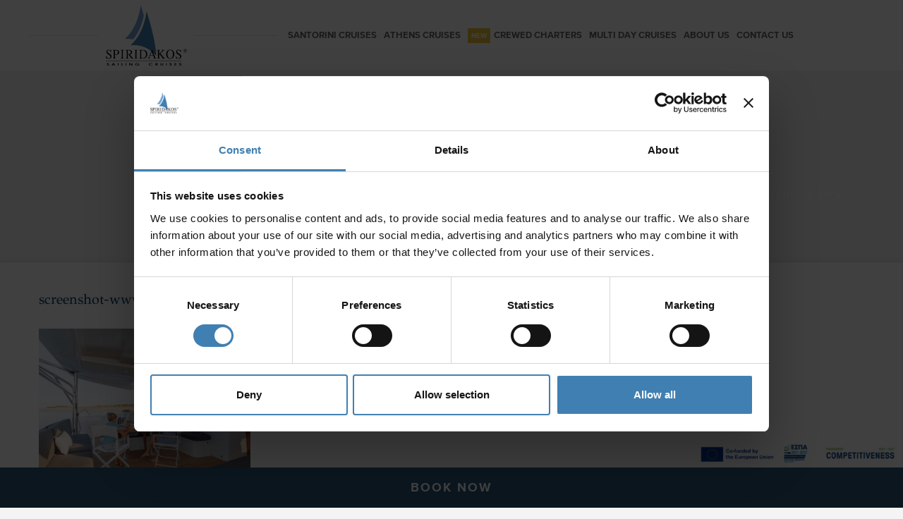

--- FILE ---
content_type: text/html; charset=UTF-8
request_url: https://www.santorini-yachts.com/yacht/catamaran-s-y-overseas/screenshot-www-cata-lagoon-com-2021-12-06-12_29_43/
body_size: 12286
content:
<!doctype html>
<html lang="en-US" class="no-js">
<head>
<!-- Google Tag Manager -->
<script>(function(w,d,s,l,i){w[l]=w[l]||[];w[l].push({'gtm.start':
new Date().getTime(),event:'gtm.js'});var f=d.getElementsByTagName(s)[0],
j=d.createElement(s),dl=l!='dataLayer'?'&l='+l:'';j.async=true;j.src=
'https://www.googletagmanager.com/gtm.js?id='+i+dl;f.parentNode.insertBefore(j,f);
})(window,document,'script','dataLayer','GTM-KQHGKXS');</script>
<!-- End Google Tag Manager -->
<link rel="stylesheet" href="https://cdn.jsdelivr.net/npm/swiper/swiper-bundle.min.css"/>
<script type="application/ld+json">
{
"@context": "https://schema.org",
"@type": "WebSite",
"url": "https://www.santorini-yachts.com/yacht/catamaran-s-y-overseas/screenshot-www-cata-lagoon-com-2021-12-06-12_29_43/",
"name": "screenshot-www.cata-lagoon.com-2021.12.06-12_29_43",
"potentialAction": {
"@type": "SearchAction",
"target": "https://www.santorini-yachts.com/yacht/catamaran-s-y-overseas/screenshot-www-cata-lagoon-com-2021-12-06-12_29_43/search?q={search_term_string}",
"query-input": "required name=search_term_string"
},
"sameAs": [
"https://www.instagram.com/spiridakossailingcruises/",
"https://www.facebook.com/SpiridakosSailingCruises/",
"https://www.youtube.com/channel/UCSZyys0SdltW9LA3jY9FuzQ/featured"
]
}
</script>
<link rel="canonical" href="https://www.santorini-yachts.com/yacht/catamaran-s-y-overseas/screenshot-www-cata-lagoon-com-2021-12-06-12_29_43/" id="custom" />
<link rel="alternate" hreflang="en" href="https://www.santorini-yachts.com/yacht/catamaran-s-y-overseas/screenshot-www-cata-lagoon-com-2021-12-06-12_29_43/" id="custom" />
<link rel="alternate" hreflang="x-default" href="https://www.santorini-yachts.com/yacht/catamaran-s-y-overseas/screenshot-www-cata-lagoon-com-2021-12-06-12_29_43/" id="custom" />
<meta charset="UTF-8" />
<meta name="viewport" content="width=device-width, initial-scale=1, maximum-scale=1">
<link rel="pingback" href="https://www.santorini-yachts.com/xmlrpc.php" />
<link rel="preconnect" href="https://fast.fonts.net" data-cookieconsent="ignore"><link rel="stylesheet" href="https://fast.fonts.net/cssapi/ba980d1e-362c-46f1-b5f2-da259d6b3530.css" media="print" onload="this.media='all'" data-cookieconsent="ignore"><noscript><link rel="stylesheet" href="https://fast.fonts.net/cssapi/ba980d1e-362c-46f1-b5f2-da259d6b3530.css" data-cookieconsent="ignore"></noscript><meta name='robots' content='index, follow, max-image-preview:large, max-snippet:-1, max-video-preview:-1' />
<style>img:is([sizes="auto" i], [sizes^="auto," i]) { contain-intrinsic-size: 3000px 1500px }</style>
<script type="text/javascript">/*<![CDATA[ */ var html = document.getElementsByTagName("html")[0]; html.className = html.className.replace("no-js", "js"); window.onerror=function(e,f){var body = document.getElementsByTagName("body")[0]; body.className = body.className.replace("rt-loading", ""); var e_file = document.createElement("a");e_file.href = f;console.log( e );console.log( e_file.pathname );}/* ]]>*/</script>
<!-- This site is optimized with the Yoast SEO plugin v24.1 - https://yoast.com/wordpress/plugins/seo/ -->
<title>screenshot-www.cata-lagoon.com-2021.12.06-12_29_43 - Santorini Yachts</title>
<meta property="og:locale" content="en_US" />
<meta property="og:type" content="article" />
<meta property="og:title" content="screenshot-www.cata-lagoon.com-2021.12.06-12_29_43 - Santorini Yachts" />
<meta property="og:url" content="https://www.santorini-yachts.com/yacht/catamaran-s-y-overseas/screenshot-www-cata-lagoon-com-2021-12-06-12_29_43/" />
<meta property="og:site_name" content="Santorini Yachts" />
<meta property="og:image" content="https://www.santorini-yachts.com/yacht/catamaran-s-y-overseas/screenshot-www-cata-lagoon-com-2021-12-06-12_29_43" />
<meta property="og:image:width" content="1186" />
<meta property="og:image:height" content="868" />
<meta property="og:image:type" content="image/png" />
<meta name="twitter:card" content="summary_large_image" />
<script type="application/ld+json" class="yoast-schema-graph">{"@context":"https://schema.org","@graph":[{"@type":"WebPage","@id":"https://www.santorini-yachts.com/yacht/catamaran-s-y-overseas/screenshot-www-cata-lagoon-com-2021-12-06-12_29_43/","url":"https://www.santorini-yachts.com/yacht/catamaran-s-y-overseas/screenshot-www-cata-lagoon-com-2021-12-06-12_29_43/","name":"screenshot-www.cata-lagoon.com-2021.12.06-12_29_43 - Santorini Yachts","isPartOf":{"@id":"https://www.santorini-yachts.com/#website"},"primaryImageOfPage":{"@id":"https://www.santorini-yachts.com/yacht/catamaran-s-y-overseas/screenshot-www-cata-lagoon-com-2021-12-06-12_29_43/#primaryimage"},"image":{"@id":"https://www.santorini-yachts.com/yacht/catamaran-s-y-overseas/screenshot-www-cata-lagoon-com-2021-12-06-12_29_43/#primaryimage"},"thumbnailUrl":"https://www.santorini-yachts.com/wp-content/uploads/2021/12/screenshot-www.cata-lagoon.com-2021.12.06-12_29_43.png","datePublished":"2021-12-06T11:08:40+00:00","dateModified":"2021-12-06T11:08:40+00:00","breadcrumb":{"@id":"https://www.santorini-yachts.com/yacht/catamaran-s-y-overseas/screenshot-www-cata-lagoon-com-2021-12-06-12_29_43/#breadcrumb"},"inLanguage":"en-US","potentialAction":[{"@type":"ReadAction","target":["https://www.santorini-yachts.com/yacht/catamaran-s-y-overseas/screenshot-www-cata-lagoon-com-2021-12-06-12_29_43/"]}]},{"@type":"ImageObject","inLanguage":"en-US","@id":"https://www.santorini-yachts.com/yacht/catamaran-s-y-overseas/screenshot-www-cata-lagoon-com-2021-12-06-12_29_43/#primaryimage","url":"https://www.santorini-yachts.com/wp-content/uploads/2021/12/screenshot-www.cata-lagoon.com-2021.12.06-12_29_43.png","contentUrl":"https://www.santorini-yachts.com/wp-content/uploads/2021/12/screenshot-www.cata-lagoon.com-2021.12.06-12_29_43.png","width":1186,"height":868},{"@type":"WebSite","@id":"https://www.santorini-yachts.com/#website","url":"https://www.santorini-yachts.com/","name":"Santorini Yachts","description":"Call us +30 22860-23755","potentialAction":[{"@type":"SearchAction","target":{"@type":"EntryPoint","urlTemplate":"https://www.santorini-yachts.com/?s={search_term_string}"},"query-input":{"@type":"PropertyValueSpecification","valueRequired":true,"valueName":"search_term_string"}}],"inLanguage":"en-US"}]}</script>
<!-- / Yoast SEO plugin. -->
<!-- <link rel='stylesheet' id='contact-form-7-css' href='https://www.santorini-yachts.com/wp-content/plugins/contact-form-7/includes/css/styles.css?ver=6.0.2' type='text/css' media='all' /> -->
<!-- <link rel='stylesheet' id='child-styles-css' href='https://www.santorini-yachts.com/wp-content/themes/nelios-child/css/styles.css' type='text/css' media='all' /> -->
<!-- <link rel='stylesheet' id='nixe-style-all-css' href='https://www.santorini-yachts.com/wp-content/themes/nelios/css/app.min.css?ver=6.7.1' type='text/css' media='all' /> -->
<!-- <link rel='stylesheet' id='fontello-css' href='https://www.santorini-yachts.com/wp-content/themes/nelios/css/fontello/css/fontello.css?ver=6.7.1' type='text/css' media='all' /> -->
<!-- <link rel='stylesheet' id='nixe-theme-style-css' href='https://www.santorini-yachts.com/wp-content/themes/nelios-child/style.css?ver=6.7.1' type='text/css' media='all' /> -->
<!-- <link rel='stylesheet' id='nixe-dynamic-css' href='https://www.santorini-yachts.com/wp-content/uploads/nixe/dynamic-style.css?ver=260129101136' type='text/css' media='all' /> -->
<link rel="stylesheet" type="text/css" href="//www.santorini-yachts.com/wp-content/cache/wpfc-minified/1qhgqb9b/7xwe6.css" media="all"/>
<script src='//www.santorini-yachts.com/wp-content/cache/wpfc-minified/q63vb4gg/7xwdr.js' type="text/javascript"></script>
<!-- <script type="text/javascript" src="https://www.santorini-yachts.com/wp-includes/js/jquery/jquery.min.js?ver=3.7.1" id="jquery-core-js"></script> -->
<!-- <script type="text/javascript" src="https://www.santorini-yachts.com/wp-includes/js/jquery/jquery-migrate.min.js?ver=3.4.1" id="jquery-migrate-js"></script> -->
<link rel="https://api.w.org/" href="https://www.santorini-yachts.com/wp-json/" /><link rel="alternate" title="JSON" type="application/json" href="https://www.santorini-yachts.com/wp-json/wp/v2/media/7042" /><link rel="EditURI" type="application/rsd+xml" title="RSD" href="https://www.santorini-yachts.com/xmlrpc.php?rsd" />
<meta name="generator" content="WordPress 6.7.1" />
<link rel='shortlink' href='https://www.santorini-yachts.com/?p=7042' />
<link rel="alternate" title="oEmbed (JSON)" type="application/json+oembed" href="https://www.santorini-yachts.com/wp-json/oembed/1.0/embed?url=https%3A%2F%2Fwww.santorini-yachts.com%2Fyacht%2Fcatamaran-s-y-overseas%2Fscreenshot-www-cata-lagoon-com-2021-12-06-12_29_43%2F" />
<link rel="alternate" title="oEmbed (XML)" type="text/xml+oembed" href="https://www.santorini-yachts.com/wp-json/oembed/1.0/embed?url=https%3A%2F%2Fwww.santorini-yachts.com%2Fyacht%2Fcatamaran-s-y-overseas%2Fscreenshot-www-cata-lagoon-com-2021-12-06-12_29_43%2F&#038;format=xml" />
<!--[if lt IE 9]><script src="https://www.santorini-yachts.com/wp-content/themes/nelios/js/html5shiv.min.js"></script><![endif]-->
<meta name="generator" content="Powered by   CT:1 TV: PV:1.4.3" />
<meta name="generator" content="Powered by WPBakery Page Builder - drag and drop page builder for WordPress."/>
<script type="text/javascript">/*<![CDATA[ */ try{Typekit.load();}catch(e){} /* ]]>*/</script>
<link rel="icon" href="https://www.santorini-yachts.com/wp-content/uploads/2018/01/cropped-favico-150x150.png" sizes="32x32" />
<link rel="icon" href="https://www.santorini-yachts.com/wp-content/uploads/2018/01/cropped-favico-300x300.png" sizes="192x192" />
<link rel="apple-touch-icon" href="https://www.santorini-yachts.com/wp-content/uploads/2018/01/cropped-favico-300x300.png" />
<meta name="msapplication-TileImage" content="https://www.santorini-yachts.com/wp-content/uploads/2018/01/cropped-favico-300x300.png" />
<style type="text/css" id="wp-custom-css">
@media all and (max-width:1024px){.video-bg video.mobile{height:100vh!important}.bg-desktop{display:none!important}.vc_video-bg,.video-bg,.wrap{height:100vh}video.bg-mobile{transform:scale(1)!important}}a.subscribe{width:100%;max-width:200px;text-align:center;border:2px solid #fff;padding:10px 20px;margin:0 auto 1rem;display:block;font-size:18px;text-transform:uppercase;font-family:"Proxima N W15 Bold",sans-serif}.feature-heading {display: block !important;}@media all and (max-width: 768px) {.fleet-margin {margin-top: 1rem !important;}}@media all and(min-width: 1024px) {#fleetMobileTitle {display: none;}}#navigation{display: inline;z-index: 9999;position: relative;top: 1px}.infos{display:inline;}a.book-now{background:#ecc239;padding:8px 10px 9px 10px;color:#fff!important;text-transform:uppercase;text-decoration:none;font-family:"Proxima N W15 Bold",sans-serif;position: relative;top: 5px}a.whatsapp-menu{position:relative;top:4px;left:0;background:transparent;padding:9px 6px 12px 0px;}a.whatsapp-menu svg{position: relative;top: 6px;left: 3px}@media all and (max-width: 1439px){.infos{display:none;}}#navigation .current_page_item a{color:#8F6A42!important;}#menu-private-cruises-side-menu li a, #menu-semi-private-cruises-side-menu li a, #navigation .current-menu-item a, #menu-blog-side-menu li a, #menu-special-occasions-side-menu li a {color:#8F6A42!important;}.stuck a.whatsapp-menu{background:#ecc239;}.sticky-espa-banner{position: fixed;right: 0;bottom: 59px;z-index: 9999;max-width: 300px;width: 100%;}.sticky-espa-banner img{max-width: 300px;}#home #container .fleet-features .rt_heading{left: 770px!important;}.mega-menu-santorini-mobile .bottom-mega-menu {padding-bottom: 30rem;}.single-post h1 {font-weight: 600;font-size: 25px !important;}.widgetparent {width: 100%!important;margin: 0 auto!important;}@media screen and (min-width: 1440px) {.header-elements {max-width: 1300px!important;}.header-right {text-align:center!important;}}.cruises-order table {table-layout: fixed;word-wrap: break-word;}@media screen and (max-width: 900px) {.home #boxes .boxTitle {height: 66px;}.home #boxes .price{position:relative;}}.table-responsive {overflow-x: scroll;}.table-responsive table {table-layout: inherit;}.custom-html-widget li:before {content: inherit!important;}.custom-html-widget li {width: 100%;margin: 0 auto;height: auto;text-align: center;padding: 0 !important;}.widget_media_image {width: 100%;margin: 0 auto;text-align: center;height: auto;}.widget_media_image div {width: 100% !important;max-width: 180px;margin: 0 auto 1rem;text-align: center;}.go-to-top {bottom: 12rem !important;left: 30px !important;width: 40px !important;z-index: 99999 !important;}@media all and (max-width: 918px){.home #boxes .innerBoxes {margin-top: 5em !important;}}#fleetSlider h3{font-family: "Proxima N W15 Bold", sans-serif;font-size: 50px;line-height: 1;margin: 4rem auto;}#fleetSlider{position: relative;}#fleetSlider .swiper {max-width: 1080px;margin: 0 auto;width: 100%;padding: 50px 20px 20px 20px;}#fleetSlider .image-mask {
width: 100%;
height: 300px;
overflow: hidden;margin: 0 auto 3rem;
}#fleetSlider .image-mask img {
object-fit: cover;
width: 100%;
height: 33vh !important;
}
@media all and (min-width: 1024px) {
#fleetSlider .buttons-arrow {
position: absolute;
width: 100%;
max-width: 100%;
top: 40%;
right: 1rem;
margin: auto;
transform: translateY(50%);
z-index: 999;
display: flex;
align-items: center;
justify-content: center;
}
#fleetSlider .buttons-arrow .swiper-button-next, #fleetSlider .buttons-arrow .swiper-button-prev {
background: white;
padding: 10px;
width: 40px !important;
height: 40px !important;
}
#fleetSlider .buttons-arrow .swiper-button-prev {
left: 22px;
}
}
@media all and (max-width: 1023px) {
#fleetSlider .buttons-arrow {
position: absolute;
width: 100%;
max-width: 241px;
top: 0;
right: 1rem;
margin: auto;
}
}
</style>
<noscript><style> .wpb_animate_when_almost_visible { opacity: 1; }</style></noscript>
<style>
@media all and(max-width: 1024px) {
.mega-menu-santorini-mobile, .mega-menu-athens-mobile {
display: block;
}
.mega-menu-santorini, .mega-menu-athens-mobile {
display: none;
}
}
@media all and(min-width: 1024px) {
.mega-menu-santorini-mobile, .mega-menu-athens-mobile, .mega-menu-aboutus-mobile, .mega-menu-crewed-charters-mobile {
display: none;
}
.mega-menu-santorini, .mega-menu-athens-mobile {
display: block;
}
}
</style>
<!--        <script src="https://code.jquery.com/jquery-3.7.1.min.js"></script>-->
</head>
<body id="inner" class="attachment attachment-template-default single single-attachment postid-7042 attachmentid-7042 attachment-png  overlapped-header sticky-header header-lines sticky-logo nixe-dark-header nixe-dark-sticky-header nixe-dark-mobile-header nixe-default-header-width nixe-default-footer-width wpb-js-composer js-comp-ver-6.8.0 vc_responsive">
<!-- Google Tag Manager (noscript) -->
<noscript><iframe src="https://www.googletagmanager.com/ns.html?id=GTM-KQHGKXS" height="0" width="0" style="display:none;visibility:hidden"></iframe></noscript>
<!-- End Google Tag Manager (noscript) -->
<div class="go-to-top icon-up-open"></div>
<!-- background wrapper -->
<div id="container">
<header class="top-header" data-color="dark" data-sticky-color="dark" data-mobile-color="dark">
<div class="header-elements">
<!-- mobile menu button -->
<div class="mobile-menu-button icon-menu"></div>
<!-- logo -->
<div id="logo" class="site-logo">
<a href="https://www.santorini-yachts.com/" title="Santorini Yachts"><p class="sr-only">logo santorini yacht</p><img width="115" height="86" src="https://www.santorini-yachts.com/wp-content/uploads/2018/04/Logo_Black-compressor.png" alt="Santorini Yachts" class="dark-logo logo-image" srcset="https://www.santorini-yachts.com/wp-content/uploads/2018/01/Logo_Black_XL.png 1.3x" /><img width="115" height="86" src="https://www.santorini-yachts.com/wp-content/uploads/2018/04/Logo_Black-compressor.png" alt="Santorini Yachts" class="dark-logo-sticky logo-image" srcset="https://www.santorini-yachts.com/wp-content/uploads/2018/01/Logo_Black_XL.png 1.3x" /></a> 		
</div><!-- / end #logo -->
<div class="header-right">
<!-- navigation holder -->
<nav>
<ul id="navigation" class="menu"><li id='menu-item-11255'  class="santoriniCruises menu-item menu-item-type-custom menu-item-object-custom" data-depth='0'><a >Santorini Cruises</a> </li>
<li id='menu-item-11256'  class="athensCruises newTitle menu-item menu-item-type-custom menu-item-object-custom" data-depth='0'><a >Athens Cruises</a> </li>
<li id='menu-item-11257'  class="menu-item menu-item-type-custom menu-item-object-custom menu-item-has-children" data-depth='0'><a  href="https://spiridakossailingcruises.charteronline.io//">Crewed Charters</a> 
<ul class="sub-menu">
<li id='menu-item-11399'  class="menu-item menu-item-type-post_type menu-item-object-page" data-depth='1'><a  href="https://www.santorini-yachts.com/discover-the-greek-islands-on-a-weekly-catamaran-charter-from-athens/">Athens Pricelist</a> </li>
<li id='menu-item-11258'  class="menu-item menu-item-type-post_type menu-item-object-page" data-depth='1'><a  href="https://www.santorini-yachts.com/discover-the-greek-islands-on-a-weekly-catamaran-charter-from-santorini/">Santorini Pricelist</a> </li>
</ul>
</li>
<li id='menu-item-11277'  class="menu-item menu-item-type-post_type menu-item-object-page" data-depth='0'><a  href="https://www.santorini-yachts.com/multi-day-cruises/">Multi Day Cruises</a> </li>
<li id='menu-item-11261'  class="menu-item menu-item-type-custom menu-item-object-custom menu-item-has-children" data-depth='0'><a >About Us</a> 
<ul class="sub-menu">
<li id='menu-item-11260'  class="menu-item menu-item-type-post_type menu-item-object-page" data-depth='1'><a  href="https://www.santorini-yachts.com/about-us/">Spiridakos Sailing Cruises</a> </li>
<li id='menu-item-11262'  class="menu-item menu-item-type-post_type menu-item-object-page" data-depth='1'><a  href="https://www.santorini-yachts.com/santorini-sailing-cruises/">Cruises</a> </li>
<li id='menu-item-11263'  class="menu-item menu-item-type-post_type menu-item-object-page" data-depth='1'><a  href="https://www.santorini-yachts.com/our-fleet/">Fleet</a> </li>
<li id='menu-item-11264'  class="menu-item menu-item-type-post_type menu-item-object-page menu-item-has-children" data-depth='1'><a  href="https://www.santorini-yachts.com/special-occasions/">Special Occasions</a> 
<ul class="sub-menu">
<li id='menu-item-11265'  class="menu-item menu-item-type-post_type menu-item-object-rooms" data-depth='2'><a  href="https://www.santorini-yachts.com/cruise/santorini-honeymoon-cruises/">For Honeymooners</a> </li>
<li id='menu-item-11266'  class="menu-item menu-item-type-post_type menu-item-object-rooms" data-depth='2'><a  href="https://www.santorini-yachts.com/cruise/santorini-wedding-proposal-cruises/">Wedding Proposals</a> </li>
<li id='menu-item-11267'  class="menu-item menu-item-type-post_type menu-item-object-rooms" data-depth='2'><a  href="https://www.santorini-yachts.com/cruise/santorini-private-party-sailing/">Private Parties</a> </li>
<li id='menu-item-11268'  class="menu-item menu-item-type-post_type menu-item-object-rooms" data-depth='2'><a  href="https://www.santorini-yachts.com/cruise/vip-island-hopping-santorini/">VIP Island Hopping</a> </li>
<li id='menu-item-11269'  class="menu-item menu-item-type-post_type menu-item-object-rooms" data-depth='2'><a  href="https://www.santorini-yachts.com/cruise/design-your-own-trip/">Design your own Trip</a> </li>
</ul>
</li>
<li id='menu-item-11270'  class="menu-item menu-item-type-post_type menu-item-object-page" data-depth='1'><a  href="https://www.santorini-yachts.com/our-team/">Our Team</a> </li>
<li id='menu-item-11276'  class="menu-item menu-item-type-post_type menu-item-object-page" data-depth='1'><a  href="https://www.santorini-yachts.com/blog/">Blog</a> </li>
<li id='menu-item-11272'  class="menu-item menu-item-type-post_type menu-item-object-page" data-depth='1'><a  href="https://www.santorini-yachts.com/photo-gallery/">Gallery</a> </li>
<li id='menu-item-11273'  class="menu-item menu-item-type-post_type menu-item-object-page" data-depth='1'><a  href="https://www.santorini-yachts.com/reviews/">Reviews</a> </li>
<li id='menu-item-11271'  class="menu-item menu-item-type-post_type menu-item-object-page" data-depth='1'><a  href="https://www.santorini-yachts.com/faqs/">FAQs</a> </li>
</ul>
</li>
<li id='menu-item-11259'  class="menu-item menu-item-type-post_type menu-item-object-page" data-depth='0'><a  href="https://www.santorini-yachts.com/contact-us/">Contact Us</a> </li>
</ul>
<div class="infos">
<a href="https://msng.link/o?306972039329=wa" class="whatsapp-menu">
<svg width="20px" height="20px" stroke="1.5" fill="white" viewBox="0 0 24 24" role="img" xmlns="http://www.w3.org/2000/svg"><path d="M17.472 14.382c-.297-.149-1.758-.867-2.03-.967-.273-.099-.471-.148-.67.15-.197.297-.767.966-.94 1.164-.173.199-.347.223-.644.075-.297-.15-1.255-.463-2.39-1.475-.883-.788-1.48-1.761-1.653-2.059-.173-.297-.018-.458.13-.606.134-.133.298-.347.446-.52.149-.174.198-.298.298-.497.099-.198.05-.371-.025-.52-.075-.149-.669-1.612-.916-2.207-.242-.579-.487-.5-.669-.51-.173-.008-.371-.01-.57-.01-.198 0-.52.074-.792.372-.272.297-1.04 1.016-1.04 2.479 0 1.462 1.065 2.875 1.213 3.074.149.198 2.096 3.2 5.077 4.487.709.306 1.262.489 1.694.625.712.227 1.36.195 1.871.118.571-.085 1.758-.719 2.006-1.413.248-.694.248-1.289.173-1.413-.074-.124-.272-.198-.57-.347m-5.421 7.403h-.004a9.87 9.87 0 01-5.031-1.378l-.361-.214-3.741.982.998-3.648-.235-.374a9.86 9.86 0 01-1.51-5.26c.001-5.45 4.436-9.884 9.888-9.884 2.64 0 5.122 1.03 6.988 2.898a9.825 9.825 0 012.893 6.994c-.003 5.45-4.437 9.884-9.885 9.884m8.413-18.297A11.815 11.815 0 0012.05 0C5.495 0 .16 5.335.157 11.892c0 2.096.547 4.142 1.588 5.945L.057 24l6.305-1.654a11.882 11.882 0 005.683 1.448h.005c6.554 0 11.89-5.335 11.893-11.893a11.821 11.821 0 00-3.48-8.413Z"/></svg>
<p class="sr-only">call now</p>
</a>
<!--                                    <a href="https://spiridakossailingcruises.travelotopos.com/" class="book-now" target="_blank" id="book-hero-now">-->
<a href="https://spiridakossailingcruises.travelotopos.com/?date=11-02-2026" class="book-now" target="_blank" id="book-hero-now">
Book Now
</a>
</div>
</nav>
<p id="wa-footer" class="whatsapp" style="position: relative; right: 0; top: 8px; color: transparent !important;">
<a style="color: transparent; font-size: 13px;" href="https://msng.link/o/?306972039329=wa" target="_blank" rel="noopener">W</a>
</p>
</div><!-- / end .header-right -->
</div>
<!-- mobile menu -->
<div class="mobile-nav">
<!-- navigation holder -->
<nav>
<ul id="mobile-navigation" class="menu"><li id='mobile-menu-item-11448'  class="santoriniCruises menu-item menu-item-type-custom menu-item-object-custom" data-depth='0'><a >Santorini Cruises</a> </li>
<li id='mobile-menu-item-11449'  class="athensCruises newTitle menu-item menu-item-type-custom menu-item-object-custom" data-depth='0'><a >Athens Cruises</a> </li>
<li id='mobile-menu-item-11450'  class="crewedcharters menu-item menu-item-type-custom menu-item-object-custom" data-depth='0'><a >Crewed Charters</a> </li>
<li id='mobile-menu-item-11454'  class="menu-item menu-item-type-post_type menu-item-object-page" data-depth='0'><a  href="https://www.santorini-yachts.com/multi-day-cruises/">Multi Day Cruises</a> </li>
<li id='mobile-menu-item-11456'  class="aboutUs menu-item menu-item-type-custom menu-item-object-custom" data-depth='0'><a >About Us</a> </li>
<li id='mobile-menu-item-11457'  class="menu-item menu-item-type-post_type menu-item-object-page" data-depth='0'><a  href="https://www.santorini-yachts.com/contact-us/">Contact Us</a> </li>
</ul>    
</nav>
</div>
</header>
<!-- main contents -->
<div id="main_content">
<div class="content_row row sub_page_header fullwidth " style="background-color: rgba(255, 255, 255, 0);">
<div class="content_row_wrapper default  "><div class="col col-sm-12"><section class="page-title"><p>screenshot-www.cata-lagoon.com-2021.12.06-12_29_43</p></section><div class="breadcrumb"><ol>
<li property="itemListElement" typeof="ListItem">
<a property="item" typeof="WebPage" class="icon-home" href="https://www.santorini-yachts.com/"><span property="name">Home</span><meta property="position" content="1"></a> <span class="icon-angle-right"></span> </li>
<li property="itemListElement" typeof="ListItem">
<span property="name">screenshot-www.cata-lagoon.com-2021.12.06-12_29_43</span><meta property="position" content="2"></li>
</ol>
</div></div></div>
</div>
<div class="entry-thumbnail">
</div>
<div  class="content_row row default-style no-composer fullwidth"><div class="content_row_wrapper clearfix default"><div class="sidebars-wrap"><div class="col col-sm-12 col-xs-12 wpb_column content default-style">
<script type="application/ld+json">
{
"@context": "https://schema.org/",
"@type": "BlogPosting",
"@id": "https://www.santorini-yachts.com/yacht/catamaran-s-y-overseas/screenshot-www-cata-lagoon-com-2021-12-06-12_29_43/#BlogPosting",
"mainEntityOfPage": "https://www.santorini-yachts.com/yacht/catamaran-s-y-overseas/screenshot-www-cata-lagoon-com-2021-12-06-12_29_43/",
"headline": "screenshot-www.cata-lagoon.com-2021.12.06-12_29_43",
"name": "screenshot-www.cata-lagoon.com-2021.12.06-12_29_43",
"description": "",
"datePublished": "12/06/2021",
"dateModified": "12/06/2021",
"author": {
"@type": "Person",
"name": "Santorini Yachts"
},
"publisher": {
"@type": "Organization",
"@id": "https://www.santorini-yachts.com",
"name": "Santorini Yachts",
"logo": {
"@type": "ImageObject",
"url": "https://www.santorini-yachts.com/wp-content/uploads/2018/01/Logo_Black_XL.png",
"width": "550",
"height": "60"
}
},
"image": {
"@type": "ImageObject",
"url": "",
"height": "auto",
"width": "700"
},
"url": "https://www.santorini-yachts.com/yacht/catamaran-s-y-overseas/screenshot-www-cata-lagoon-com-2021-12-06-12_29_43/",
"isPartOf": {
"@type": "Blog",
"@id": "https://www.santorini-yachts.com/news/",
"name": "Santorini Yachts News",
"publisher": {
"@type": "Organization",
"@id": "https://www.santorini-yachts.com",
"name": "Santorini Yachts"
}
}
}
</script>
<article class="single post-7042 attachment type-attachment status-inherit hentry" id="post-7042">
<div class="text entry-content">		
<!-- title --> 
<h1 class="entry-title">screenshot-www.cata-lagoon.com-2021.12.06-12_29_43</h1>
<!-- content--> 
<p class="attachment"><a href='https://www.santorini-yachts.com/wp-content/uploads/2021/12/screenshot-www.cata-lagoon.com-2021.12.06-12_29_43.png'><img fetchpriority="high" decoding="async" width="300" height="220" src="https://www.santorini-yachts.com/wp-content/uploads/2021/12/screenshot-www.cata-lagoon.com-2021.12.06-12_29_43-300x220.png" class="attachment-medium size-medium" alt="" srcset="https://www.santorini-yachts.com/wp-content/uploads/2021/12/screenshot-www.cata-lagoon.com-2021.12.06-12_29_43-300x220.png 300w, https://www.santorini-yachts.com/wp-content/uploads/2021/12/screenshot-www.cata-lagoon.com-2021.12.06-12_29_43-1024x749.png 1024w, https://www.santorini-yachts.com/wp-content/uploads/2021/12/screenshot-www.cata-lagoon.com-2021.12.06-12_29_43-768x562.png 768w, https://www.santorini-yachts.com/wp-content/uploads/2021/12/screenshot-www.cata-lagoon.com-2021.12.06-12_29_43.png 1186w" sizes="(max-width: 300px) 100vw, 300px" /></a></p>
<!-- pagination--> 
<!-- updated--> 
<span class="updated hidden">12/06/2021</span>
</div> 
<!-- meta data -->
<div class="post_data">
</div><!-- / end div  .post_data -->
</article>				 
<div class="wpb_text_column wpb_content_element  social-media-share">
<div class="wpb_wrapper">
<span class="social_share icon-line-share"><div class="fb-like" data-href="https%3A%2F%2Fwww.santorini-yachts.com%2Fyacht%2Fcatamaran-s-y-overseas%2Fscreenshot-www-cata-lagoon-com-2021-12-06-12_29_43%2F" data-layout="button" data-action="like" data-size="small" data-show-faces="false" data-share="false"></div><ul><li class="test_function mail"><a class="icon-mail " href="mailto:?body=https%3A%2F%2Fwww.santorini-yachts.com%2Fyacht%2Fcatamaran-s-y-overseas%2Fscreenshot-www-cata-lagoon-com-2021-12-06-12_29_43%2F" title="Email"></a></li><li class="test_function twitter"><a class="icon-twitter " href="https://twitter.com/home?status=screenshot-www.cata-lagoon.com-2021.12.06-12_29_43+https%3A%2F%2Fwww.santorini-yachts.com%2Fyacht%2Fcatamaran-s-y-overseas%2Fscreenshot-www-cata-lagoon-com-2021-12-06-12_29_43%2F" data-url="https://twitter.com/home?status=screenshot-www.cata-lagoon.com-2021.12.06-12_29_43+https%3A%2F%2Fwww.santorini-yachts.com%2Fyacht%2Fcatamaran-s-y-overseas%2Fscreenshot-www-cata-lagoon-com-2021-12-06-12_29_43%2F" title="Twitter"></a></li><li class="test_function facebook"><a class="icon-facebook " href="https://www.facebook.com/sharer/sharer.php?u=https%3A%2F%2Fwww.santorini-yachts.com%2Fyacht%2Fcatamaran-s-y-overseas%2Fscreenshot-www-cata-lagoon-com-2021-12-06-12_29_43%2F&amp;title=screenshot-www.cata-lagoon.com-2021.12.06-12_29_43" data-url="https://www.facebook.com/sharer/sharer.php?u=https%3A%2F%2Fwww.santorini-yachts.com%2Fyacht%2Fcatamaran-s-y-overseas%2Fscreenshot-www-cata-lagoon-com-2021-12-06-12_29_43%2F&amp;title=screenshot-www.cata-lagoon.com-2021.12.06-12_29_43" title="Facebook"></a></li><li class="test_function gplus"><a class="icon-gplus " href="https://plus.google.com/share?url=https%3A%2F%2Fwww.santorini-yachts.com%2Fyacht%2Fcatamaran-s-y-overseas%2Fscreenshot-www-cata-lagoon-com-2021-12-06-12_29_43%2F" data-url="https://plus.google.com/share?url=https%3A%2F%2Fwww.santorini-yachts.com%2Fyacht%2Fcatamaran-s-y-overseas%2Fscreenshot-www-cata-lagoon-com-2021-12-06-12_29_43%2F" title="Google +"></a></li></ul></span>        </div>
</div>
</div></div></div></div>
<div class="sailing-banner">
<a target="_blank" href="https://www.rentacar-santorini.com/">
<img src="https://www.santorini-yachts.com/wp-content/themes/nelios-child/images/rentacarLogo.gif" alt="Spiridakos Car Rentals Santorini" title="Spiridakos Car Rentals Santorini"></a>
</div>
</div><!-- / end #main_content -->
</div><!-- / end #container -->
<!-- footer -->
<footer id="footer" class="clearfix footer">
<section class="footer_widgets content_row row clearfix footer border_grid fixed_heights footer_contents fullwidth"><div class="content_row_wrapper clearfix default">
<div id="footer-column-1" class="col col-xs-12 col-md-3 widgets_holder">
<div class="column-inner">
<div class="widget_text footer_widget widget widget_custom_html"><h5>Subscribe to our newsletter</h5><div class="textwidget custom-html-widget"><a class="subscribe" href="https://share-eu1.hsforms.com/1WNu5GLJnRMG3QbzpXkKedg2b1o18" title="" target="_blank">Subscribe</a></div></div><div class="footer_widget widget widget_social_media_icons"><ul class="social_media"><li class="twitter"><a class="icon-twitter" target="_blank" href="https://twitter.com/spiridakosanto" title="Twitter"><span>Twitter</span></a></li><li class="facebook"><a class="icon-facebook" target="_blank" href="https://www.facebook.com/SpiridakosSailingCruises/" title="Facebook"><span>Facebook</span></a></li><li class="instagram"><a class="icon-instagram" target="_blank" href="https://www.instagram.com/spiridakossailingcruises/" title="Instagram"><span>Instagram</span></a></li><li class="youtube-play"><a class="icon-youtube-play" target="_blank" href="https://www.youtube.com/channel/UCSZyys0SdltW9LA3jY9FuzQ/featured" title="YouTube"><span>YouTube</span></a></li><li class="tripadvisor"><a class="icon-tripadvisor" target="_blank" href="https://www.tripadvisor.com.gr/Attraction_Review-g482942-d1810127-Reviews-Spiridakos_Sailing_Cruises-Fira_Santorini_Cyclades_South_Aegean.html" title="TripAdvisor"><span>TripAdvisor</span></a></li></ul></div>		</div>
</div>
<div id="footer-column-2" class="col col-xs-12 col-md-3 widgets_holder">
<div class="column-inner">
<div class="footer_widget widget widget_nav_menu"><h5>Useful Links</h5><div class="menu-footer-top-menu-container"><ul id="menu-footer-top-menu" class="menu"><li id="menu-item-11771" class="menu-item menu-item-type-post_type menu-item-object-page menu-item-11771"><a href="https://www.santorini-yachts.com/faqs/">FAQs</a></li>
<li id="menu-item-9975" class="menu-item menu-item-type-custom menu-item-object-custom menu-item-9975"><a href="https://spiridakossailingcruises.travelotopos.com/manage_check_in">Check-in</a></li>
<li id="menu-item-9976" class="menu-item menu-item-type-custom menu-item-object-custom menu-item-9976"><a href="https://spiridakossailingcruises.travelotopos.com/manage_reservation">Manage Reservation</a></li>
<li id="menu-item-3274" class="menu-item menu-item-type-post_type menu-item-object-page menu-item-3274"><a href="https://www.santorini-yachts.com/about-us/">About Us</a></li>
<li id="menu-item-3275" class="menu-item menu-item-type-post_type menu-item-object-page menu-item-3275"><a href="https://www.santorini-yachts.com/santorini-sailing-cruises/">Cruises</a></li>
<li id="menu-item-3276" class="menu-item menu-item-type-post_type menu-item-object-page menu-item-3276"><a href="https://www.santorini-yachts.com/our-fleet/">Our Fleet</a></li>
<li id="menu-item-5238" class="menu-item menu-item-type-custom menu-item-object-custom menu-item-5238"><a href="https://www.rentacar-santorini.com/">Rent a car</a></li>
</ul></div></div>		</div>
</div>
<div id="footer-column-3" class="col col-xs-12 col-md-3 widgets_holder">
<div class="column-inner">
<div class="widget_text footer_widget widget widget_custom_html"><h5>Contact Info</h5><div class="textwidget custom-html-widget"><div class="with_icons style-1">
<div>
<span class="icon icon-location-1"></span>
<div>
<a href="https://maps.app.goo.gl/rRNKkqb2SDGc48L98" target="_blank">
25is Martiou, Thira 847 00, Santorini, Greece
</a>
</div>
</div>
<div>
<span class="icon icon-phone"></span>
<div><a href="tel:+30 22860 23755">+30 22860 23755</a> <a href="tel:+30 22860 24240">+30 22860 24240</a></div>
</div>
<div>
<span class="icon icon-print"></span>
<div>+30 22860-24790</div>
</div>
<div>
<span class="icon icon-mail"></span>
<div><a href="mailto:sailing@spiridakos.gr">sailing@spiridakos.gr</a></div>
</div>
</div>
<div class="with_icons style-1"><div><span class="icon"><a href="https://msng.link/o/?306972039329=wa" target="_blank" rel="noopener noreferrer" style="
"><span id="whatsapp"><span class="sr-only">call icon</span></span></a>
<a href="https://msng.link/o/?306972039329=vi"><span id="viber"><span class="sr-only">call icon</span></span></a></span><div><a href="tel:0030 6972039329" class="fotterTel">+30 6972039329</a></div></div></div></div></div>		</div>
</div>
<div id="footer-column-4" class="col col-xs-12 col-md-3 widgets_holder">
<div class="column-inner">
<div class="footer_widget widget widget_block">
<h2 class="has-text-align-center wp-block-heading" id="stay-with-us"><a href="https://santannaluxurysuites.com/">Stay with us</a></h2>
</div><div class="widget_text footer_widget widget widget_custom_html"><div class="textwidget custom-html-widget"><a href="https://santannaluxurysuites.com/" target="_blank"><img src="https://www.santorini-yachts.com/wp-content/uploads/2022/02/SANTANNA.png" alt="santana hotel" class="sister-logo"></a></div></div><div class="widget_text footer_widget widget widget_custom_html"><div class="textwidget custom-html-widget"><!-- GetYourGuide Analytics 
<script async defer  data-cookieconsent="ignore" src="https://widget.getyourguide.com/dist/pa.umd.production.min.js" data-gyg-partner-id="DKOMMHW"></script>--></div></div>		</div>
</div>
</div></section>
<div class="content_row row clearfix footer_contents footer_info_bar fullwidth"><div class="content_row_wrapper clearfix default"><div class="copyright ">&copy; 2026 Spiridakos Sailing Cruises </div><ul id="footer-navigation" class="menu"><li id="menu-item-4973" class="menu-item menu-item-type-post_type menu-item-object-page menu-item-4973"><a href="https://www.santorini-yachts.com/privacy-policy/">Privacy Policy</a></li>
</ul><div class="poweredby">Powered by <a href="https://www.nelios.com" target="_blank" rel=" noopener noreferrer">Nelios</a></div></div></div></footer><!-- / end #footer -->
<script type="text/javascript" data-cookieconsent="ignore">
document.addEventListener("DOMContentLoaded", function () {
// function updateDate(date) {
//     var currentDate = date || new Date();
//     var day = currentDate.getDate();
//     var month = currentDate.getMonth() + 1;
//     var year = currentDate.getFullYear();
//     var formattedDate = day + '-' + month + '-' + year;
//     var menuButton = document.getElementById('book-hero-now');
//     if (!menuButton) return;
//     var href = menuButton.getAttribute('href') || '#';
//     href = href.replace(/([?&])date=\d{1,2}-\d{1,2}-\d{4}/, '');
//     var separator = href.includes('?') ? '&' : '?';
//     href = href + separator + 'date=' + formattedDate;
//     menuButton.setAttribute('href', href);
// }
//
// function checkAndSetNextDay() {
//     var currentTime = new Date();
//     var nextDay = new Date();
//     if (currentTime.getHours() >= 15 && currentTime.getMinutes() >= 30) {
//         nextDay.setDate(nextDay.getDate() + 1);
//     }
//     updateDate(nextDay);
// }
//
// checkAndSetNextDay();
// setInterval(checkAndSetNextDay, 60000);
const closeButton = document.getElementById("closeButton");
const homePageBanner = document.getElementById("homePageBanner");
if (closeButton && homePageBanner) {
closeButton.addEventListener("click", function () {
homePageBanner.style.display = "none";
console.log('test');
});
}
});
</script>
<div class="full-screen-menu-holder">
<span class="full-screen-menu-close icon-cancel"></span>
<div class="full-screen-menu-wrapper">
<div class="full-screen-menu-contents">
<ul id="fullscreen_navigation" class="menu"><li id='fs-menu-item-3659'  class="menu-item menu-item-type-post_type menu-item-object-page menu-item-has-children" data-depth='0'><a  href="https://www.santorini-yachts.com/semi-private-cruises/">Semi-Private Cruises</a> 
<ul class="sub-menu">
<li id='fs-menu-item-3892'  class="menu-item menu-item-type-post_type menu-item-object-rooms" data-depth='1'><a  href="https://www.santorini-yachts.com/cruise/catamaran-semi-private-cruise/">Daytime <span>Standard</span> Catamaran Cruise</a> </li>
<li id='fs-menu-item-3895'  class="menu-item menu-item-type-post_type menu-item-object-rooms" data-depth='1'><a  href="https://www.santorini-yachts.com/cruise/santorini-sunset-catamaran-classic-cruise/">Sunset <span>Standard</span> Catamaran Cruise</a> </li>
<li id='fs-menu-item-3972'  class="menu-item menu-item-type-post_type menu-item-object-rooms" data-depth='1'><a  href="https://www.santorini-yachts.com/cruise/santorini-premium-daytime-catamaran-cruise/">Daytime <span>Premium</span> Catamaran Cruise</a> </li>
<li id='fs-menu-item-3971'  class="menu-item menu-item-type-post_type menu-item-object-rooms" data-depth='1'><a  href="https://www.santorini-yachts.com/cruise/santorini-premium-sunset-catamaran-cruise/">Sunset <span>Premium</span> Catamaran Cruise</a> </li>
<li id='fs-menu-item-3899'  class="menu-item menu-item-type-post_type menu-item-object-rooms" data-depth='1'><a  href="https://www.santorini-yachts.com/cruise/santorini-luxury-catamaran-day-cruise/">Daytime <span>Luxury</span> Catamaran Cruise</a> </li>
<li id='fs-menu-item-3903'  class="menu-item menu-item-type-post_type menu-item-object-rooms" data-depth='1'><a  href="https://www.santorini-yachts.com/cruise/luxury-sunset-santorini-catamaran-cruises/">Sunset <span>Luxury</span> Catamaran Cruise</a> </li>
</ul>
</li>
<li id='fs-menu-item-3427'  class="menu-item menu-item-type-post_type menu-item-object-page menu-item-has-children" data-depth='0'><a  href="https://www.santorini-yachts.com/private-cruises/">Private Cruises</a> 
<ul class="sub-menu">
<li id='fs-menu-item-3428'  class="menu-item menu-item-type-post_type menu-item-object-rooms" data-depth='1'><a  href="https://www.santorini-yachts.com/cruise/santorini-private-daytime-catamaran-cruises/">Daytime <span>Catamaran</span> Cruise</a> </li>
<li id='fs-menu-item-5860'  class="menu-item menu-item-type-post_type menu-item-object-rooms" data-depth='1'><a  href="https://www.santorini-yachts.com/cruise/sunset-private-sailing-catamaran-cruise/">Sunset <span>Catamaran</span> Cruise</a> </li>
<li id='fs-menu-item-7229'  class="menu-item menu-item-type-post_type menu-item-object-rooms" data-depth='1'><a  href="https://www.santorini-yachts.com/cruise/daytime-private-targa-motor-yacht-cruise/">Daytime <span> Targa Motor Yacht </span> Cruise</a> </li>
<li id='fs-menu-item-7236'  class="menu-item menu-item-type-post_type menu-item-object-rooms" data-depth='1'><a  href="https://www.santorini-yachts.com/cruise/sunset-private-targa-motor-yacht-cruise/">Sunset <span> Targa Motor Yacht </span> Cruise</a> </li>
<li id='fs-menu-item-7209'  class="menu-item menu-item-type-post_type menu-item-object-rooms" data-depth='1'><a  href="https://www.santorini-yachts.com/cruise/full-day-private-targa-motor-yacht-cruise/">Full-Day <span> Targa Motor Yacht </span> Cruise</a> </li>
<li id='fs-menu-item-5852'  class="menu-item menu-item-type-post_type menu-item-object-rooms" data-depth='1'><a  href="https://www.santorini-yachts.com/cruise/daytime-private-motor-boat-cruise/">Daytime <span> Motor Boat</span> Cruise</a> </li>
<li id='fs-menu-item-5851'  class="menu-item menu-item-type-post_type menu-item-object-rooms" data-depth='1'><a  href="https://www.santorini-yachts.com/cruise/sunset-private-motor-boat-cruise/">Sunset <span>Motor Boat</span> Cruise</a> </li>
</ul>
</li>
<li id='fs-menu-item-10973'  class="menu-item menu-item-type-post_type menu-item-object-page menu-item-has-children" data-depth='0'><a  href="https://www.santorini-yachts.com/discover-the-greek-islands-on-a-weekly-catamaran-charter-from-santorini/">Crewed Charters</a> 
<ul class="sub-menu">
<li id='fs-menu-item-10970'  class="menu-item menu-item-type-post_type menu-item-object-page" data-depth='1'><a  href="https://www.santorini-yachts.com/discover-the-greek-islands-on-a-weekly-catamaran-charter-from-santorini/">Santorini Pricelist</a> </li>
</ul>
</li>
<li id='fs-menu-item-11019'  class="menu-item menu-item-type-post_type menu-item-object-page" data-depth='0'><a  href="https://www.santorini-yachts.com/multi-day-cruises/">Multi Day Cruises</a> </li>
<li id='fs-menu-item-3011'  class="menu-item menu-item-type-post_type menu-item-object-page menu-item-has-children" data-depth='0'><a  href="https://www.santorini-yachts.com/about-us/">About</a> 
<ul class="sub-menu">
<li id='fs-menu-item-3721'  class="menu-item menu-item-type-post_type menu-item-object-page" data-depth='1'><a  href="https://www.santorini-yachts.com/about-us/">Spiridakos Sailing Cruises</a> </li>
<li id='fs-menu-item-3057'  class="cruises-item menu-item menu-item-type-post_type menu-item-object-page" data-depth='1'><a  href="https://www.santorini-yachts.com/santorini-sailing-cruises/">Cruises</a> </li>
<li id='fs-menu-item-3056'  class="fleet-item menu-item menu-item-type-post_type menu-item-object-page" data-depth='1'><a  href="https://www.santorini-yachts.com/our-fleet/">Fleet</a> </li>
<li id='fs-menu-item-3658'  class="menu-item menu-item-type-post_type menu-item-object-page menu-item-has-children" data-depth='1'><a  href="https://www.santorini-yachts.com/special-occasions/">Special Occasions</a> 
<ul class="sub-menu">
<li id='fs-menu-item-3682'  class="menu-item menu-item-type-post_type menu-item-object-rooms" data-depth='2'><a  href="https://www.santorini-yachts.com/cruise/santorini-honeymoon-cruises/">For Honeymooners</a> </li>
<li id='fs-menu-item-3686'  class="menu-item menu-item-type-post_type menu-item-object-rooms" data-depth='2'><a  href="https://www.santorini-yachts.com/cruise/santorini-wedding-proposal-cruises/">Wedding Proposals</a> </li>
<li id='fs-menu-item-3691'  class="menu-item menu-item-type-post_type menu-item-object-rooms" data-depth='2'><a  href="https://www.santorini-yachts.com/cruise/santorini-private-party-sailing/">Private Parties</a> </li>
<li id='fs-menu-item-3677'  class="menu-item menu-item-type-post_type menu-item-object-rooms" data-depth='2'><a  href="https://www.santorini-yachts.com/cruise/vip-island-hopping-santorini/">VIP Island Hopping</a> </li>
<li id='fs-menu-item-5177'  class="menu-item menu-item-type-post_type menu-item-object-rooms" data-depth='2'><a  href="https://www.santorini-yachts.com/cruise/design-your-own-trip/">Design your own Trip</a> </li>
</ul>
</li>
<li id='fs-menu-item-5429'  class="menu-item menu-item-type-post_type menu-item-object-page" data-depth='1'><a  href="https://www.santorini-yachts.com/our-team/">Our Team</a> </li>
<li id='fs-menu-item-3429'  class="menu-item menu-item-type-post_type menu-item-object-page" data-depth='1'><a  href="https://www.santorini-yachts.com/blog/">Blog</a> </li>
<li id='fs-menu-item-3612'  class="menu-item menu-item-type-post_type menu-item-object-page" data-depth='1'><a  href="https://www.santorini-yachts.com/photo-gallery/">Gallery</a> </li>
<li id='fs-menu-item-3662'  class="menu-item menu-item-type-post_type menu-item-object-page" data-depth='1'><a  href="https://www.santorini-yachts.com/reviews/">Reviews</a> </li>
<li id='fs-menu-item-3656'  class="menu-item menu-item-type-post_type menu-item-object-page" data-depth='1'><a  href="https://www.santorini-yachts.com/faqs/">FAQs</a> </li>
</ul>
</li>
<li id='fs-menu-item-3013'  class="menu-item menu-item-type-post_type menu-item-object-page" data-depth='0'><a  href="https://www.santorini-yachts.com/contact-us/">Contact</a> </li>
</ul><form method="get"  action="https://www.santorini-yachts.com//"  class="wp-search-form rt_form">
<ul>
<li>
<label for="search" class="sr-only">Search</label>
<input type="text" id="search" class='search showtextback' placeholder="search" name="s" />
<span class="icon-search-1"></span>
</li>
</ul>
</form></div>
</div>
</div>
<!-- Instagram Feed JS -->
<script type="text/javascript">
var sbiajaxurl = "https://www.santorini-yachts.com/wp-admin/admin-ajax.php";
</script>
<script type="text/javascript" id="nixe-scripts-js-extra">
/* <![CDATA[ */
var rtframework_params = {"ajax_url":"https:\/\/www.santorini-yachts.com\/wp-admin\/admin-ajax.php","rttheme_template_dir":"https:\/\/www.santorini-yachts.com\/wp-content\/themes\/nelios","popup_blocker_message":"Please disable your pop-up blocker and click the \"Open\" link again.","wpml_lang":"","content_top_padding":"20","content_bottom_padding":"40","content_left_padding":"40","content_right_padding":"40","body_top_padding":"20","body_bottom_padding":"20","theme_slug":"nixe"};
/* ]]> */
</script>
<script type="text/javascript" src="https://www.santorini-yachts.com/wp-content/themes/nelios/js/app.min.js?ver=6.7.1" id="nixe-scripts-js"></script>
<script type="text/javascript" src="https://www.santorini-yachts.com/wp-includes/js/dist/hooks.min.js?ver=4d63a3d491d11ffd8ac6" id="wp-hooks-js"></script>
<script type="text/javascript" src="https://www.santorini-yachts.com/wp-includes/js/dist/i18n.min.js?ver=5e580eb46a90c2b997e6" id="wp-i18n-js"></script>
<script type="text/javascript" id="wp-i18n-js-after">
/* <![CDATA[ */
wp.i18n.setLocaleData( { 'text direction\u0004ltr': [ 'ltr' ] } );
/* ]]> */
</script>
<script type="text/javascript" src="https://www.santorini-yachts.com/wp-content/plugins/contact-form-7/includes/swv/js/index.js?ver=6.0.2" id="swv-js"></script>
<script type="text/javascript" id="contact-form-7-js-before">
/* <![CDATA[ */
var wpcf7 = {
"api": {
"root": "https:\/\/www.santorini-yachts.com\/wp-json\/",
"namespace": "contact-form-7\/v1"
}
};
/* ]]> */
</script>
<script type="text/javascript" src="https://www.santorini-yachts.com/wp-content/plugins/contact-form-7/includes/js/index.js?ver=6.0.2" id="contact-form-7-js"></script>
<script type="text/javascript" src="https://www.santorini-yachts.com/wp-content/themes/nelios-child/js/scripts.js" id="scripts-js"></script>
<script src="https://cdn.jsdelivr.net/npm/swiper/swiper-bundle.min.js"></script>
<script>
// Initialize Swiper
var swiper = new Swiper("#mySwiper", {
loop: true,
slidesPerView: 1,
centeredSlides: true,
breakpoints: {
320: {
slidesPerView: 1,
centerInsufficientSlides: true,
centeredSlidesBounds: true,
centeredSlides: true
},
480: {
slidesPerView: 1
}
},
autoplay: {
delay: 99000,
disableOnInteraction: false
},
navigation: {
nextEl: ".swiper-button-next",
prevEl: ".swiper-button-prev"
}
});
jQuery(document).ready(function ($) {
var pageUrl = window.location.href;
if (pageUrl == 'https://www.santorini-yachts.com/news/') {
$('link[rel="canonical"]').attr('href', 'https://www.santorini-yachts.com/blog/');
}
});
//for seo purpose
const galleryItemHolders = document.querySelectorAll('.gallery-item-holder');
galleryItemHolders.forEach(holder => {
const image = holder.querySelector('.image-thumbnail img');
if (image) {
image.setAttribute('data-enlargeable', '');
}
});
function checkAltText() {
const images = document.querySelectorAll("img");
for (const image of images) {
const altText = image.alt;
if (!altText || altText.trim() === "") {
image.alt = "santorini yacht images";
} else {
image.alt = '';
}
}
}
checkAltText();
const swiperNew = new Swiper(".myFleetSwiper", {
loop: true,
slidesPerView: 1,
spaceBetween: 30,
// autoplay: {
//   delay: 4000,
//   disableOnInteraction: false,
// },
pagination: {
el: ".swiper-pagination",
clickable: true,
},
navigation: {
nextEl: ".swiper-button-next",
prevEl: ".swiper-button-prev",
},
breakpoints: {
768: { slidesPerView: 2 },
1024: { slidesPerView: 3 },
},
});
</script>
<a id="stickyBook" href="https://spiridakossailingcruises.travelotopos.com/?date=11-02-2026" target="_blank" rel="noopener">Book now</a>
<div class="sticky-espa-banner">
<a href="https://www.santorini-yachts.com/wp-content/uploads/2025/01/espa-afisa_compressed.pdf" target="_blank" title="espa banner">
<img src="https://www.santorini-yachts.com/wp-content/uploads/2025/01/espa.jpg" alt="espa banner">
</a>
</div>
<div class="mega-menu-athens-mobile hidden-item" id="mega-menu-athens-mobile">
<div class="inner d-flex">
<a href="javascript:;" class="base-title my-4 backarrow-athens" id="backarrow-athens">
<img src="https://www.santorini-yachts.com/wp-content/uploads/2025/04/arrow.png">
<span>ATHENS CRUISES</span>
</a>
<div class="bottom-mega-menu mt-4">
<p class="menu-big-title py-2">ATHENS PRIVATE CRUISES</p>
<nav class="private-athens"><ul id="menu-private-menu-athens" class="private-athens"><li id="menu-item-11284" class="menuTitle menu-item menu-item-type-custom menu-item-object-custom menu-item-11284"><a>Catamaran</a></li>
<li id="menu-item-11321" class="menu-item menu-item-type-post_type menu-item-object-rooms menu-item-11321"><a href="https://www.santorini-yachts.com/cruise/athens-coast-catamaran-private-cruise-half-day/">Private Daytime Catamaran Cruise</a></li>
<li id="menu-item-11315" class="menu-item menu-item-type-post_type menu-item-object-rooms menu-item-11315"><a href="https://www.santorini-yachts.com/cruise/athens-coast-catamaran-private-half-day-sunset-cruise/">Private Sunset Catamaran Cruise</a></li>
<li id="menu-item-11313" class="menu-item menu-item-type-post_type menu-item-object-rooms menu-item-11313"><a href="https://www.santorini-yachts.com/cruise/athens-private-full-day-sailing-catamaran-cruise/">Private Full-Day Catamaran Cruise</a></li>
<li id="menu-item-11398" class="menu-item menu-item-type-post_type menu-item-object-page menu-item-11398"><a href="https://www.santorini-yachts.com/multiday-private-athens-riviera-and-saronic-islands-cruises/">Private Multi-Day Catamaran Cruises</a></li>
</ul></nav>
</div>
</div>
</div>
<div class="mega-menu-athens hidden-item" id="mega-menu-athens">
<div class="inner d-flex">
<div class="right-mega-menu">
<p class="menu-big-title">ATHENS PRIVATE CRUISES</p>
<nav class="private-athens"><ul id="menu-private-menu-athens-1" class="private-athens"><li class="menuTitle menu-item menu-item-type-custom menu-item-object-custom menu-item-11284"><a>Catamaran</a></li>
<li class="menu-item menu-item-type-post_type menu-item-object-rooms menu-item-11321"><a href="https://www.santorini-yachts.com/cruise/athens-coast-catamaran-private-cruise-half-day/">Private Daytime Catamaran Cruise</a></li>
<li class="menu-item menu-item-type-post_type menu-item-object-rooms menu-item-11315"><a href="https://www.santorini-yachts.com/cruise/athens-coast-catamaran-private-half-day-sunset-cruise/">Private Sunset Catamaran Cruise</a></li>
<li class="menu-item menu-item-type-post_type menu-item-object-rooms menu-item-11313"><a href="https://www.santorini-yachts.com/cruise/athens-private-full-day-sailing-catamaran-cruise/">Private Full-Day Catamaran Cruise</a></li>
<li class="menu-item menu-item-type-post_type menu-item-object-page menu-item-11398"><a href="https://www.santorini-yachts.com/multiday-private-athens-riviera-and-saronic-islands-cruises/">Private Multi-Day Catamaran Cruises</a></li>
</ul></nav>
</div>
</div>
</div>
<div class="mega-menu-santorini-mobile hidden-item" id="mega-menu-santorini-mobile">
<div class="inner d-flex">
<a href="javascript:;" class="base-title my-4 backarrow" id="backarrow">
<img src="https://www.santorini-yachts.com/wp-content/uploads/2025/04/arrow.png">
<span>SANTORINI CRUISES</span>
</a>
<div class="top-mega-menu mt-4">
<p class="menu-big-title py-2">SANTORINI SEMI-PRIVATE CRUISES</p>
<nav class="semi-private-santorini"><ul id="menu-semi-private-menu-santorini" class="semi-private-santorini"><li id="menu-item-11278" class="menuTitle menu-item menu-item-type-custom menu-item-object-custom menu-item-11278"><a>Classic Cruise</a></li>
<li id="menu-item-11290" class="menu-item menu-item-type-post_type menu-item-object-rooms menu-item-11290"><a href="https://www.santorini-yachts.com/cruise/catamaran-semi-private-cruise/">Classic Daytime Catamaran Cruise</a></li>
<li id="menu-item-11291" class="menu-item menu-item-type-post_type menu-item-object-rooms menu-item-11291"><a href="https://www.santorini-yachts.com/cruise/santorini-sunset-catamaran-classic-cruise/">Classic Sunset Catamaran Cruise</a></li>
<li id="menu-item-11292" class="menuTitle menu-item menu-item-type-custom menu-item-object-custom menu-item-11292"><a>Premium Cruise</a></li>
<li id="menu-item-11293" class="menu-item menu-item-type-post_type menu-item-object-rooms menu-item-11293"><a href="https://www.santorini-yachts.com/cruise/santorini-premium-daytime-catamaran-cruise/">Premium Daytime Catamaran Cruise</a></li>
<li id="menu-item-11294" class="menu-item menu-item-type-post_type menu-item-object-rooms menu-item-11294"><a href="https://www.santorini-yachts.com/cruise/santorini-premium-sunset-catamaran-cruise/">Premium Sunset Catamaran Cruise</a></li>
<li id="menu-item-11295" class="menuTitle menu-item menu-item-type-custom menu-item-object-custom menu-item-11295"><a>Luxury Cruise</a></li>
<li id="menu-item-11296" class="menu-item menu-item-type-post_type menu-item-object-rooms menu-item-11296"><a href="https://www.santorini-yachts.com/cruise/santorini-luxury-catamaran-day-cruise/">Luxury Daytime Catamaran Cruise</a></li>
<li id="menu-item-11297" class="menu-item menu-item-type-post_type menu-item-object-rooms menu-item-11297"><a href="https://www.santorini-yachts.com/cruise/luxury-sunset-santorini-catamaran-cruises/">Luxury Sunset Catamaran Cruise</a></li>
</ul></nav>
</div>
<div class="bottom-mega-menu mt-4">
<p class="menu-big-title py-2">SANTORINI PRIVATE CRUISES</p>
<nav class="private-santorini"><ul id="menu-private-menu-santorini" class="private-santorini"><li id="menu-item-11280" class="menuTitle menu-item menu-item-type-custom menu-item-object-custom menu-item-11280"><a>Catamaran</a></li>
<li id="menu-item-11298" class="menu-item menu-item-type-post_type menu-item-object-rooms menu-item-11298"><a href="https://www.santorini-yachts.com/cruise/santorini-private-daytime-catamaran-cruises/">Daytime Private Sailing Catamaran Cruise</a></li>
<li id="menu-item-11299" class="menu-item menu-item-type-post_type menu-item-object-rooms menu-item-11299"><a href="https://www.santorini-yachts.com/cruise/sunset-private-sailing-catamaran-cruise/">Sunset Private Sailing Catamaran Cruise</a></li>
<li id="menu-item-12250" class="menu-item menu-item-type-post_type menu-item-object-rooms menu-item-12250"><a href="https://www.santorini-yachts.com/cruise/full-day-private-sailing-catamaran-cruise/">Full Day Private Sailing Catamaran Cruise</a></li>
<li id="menu-item-11306" class="menuTitle menu-item menu-item-type-custom menu-item-object-custom menu-item-11306"><a>Motor Yacht</a></li>
<li id="menu-item-11303" class="menu-item menu-item-type-post_type menu-item-object-rooms menu-item-11303"><a href="https://www.santorini-yachts.com/cruise/daytime-private-targa-motor-yacht-cruise/">Daytime Private Targa Motor Yacht Cruise</a></li>
<li id="menu-item-11304" class="menu-item menu-item-type-post_type menu-item-object-rooms menu-item-11304"><a href="https://www.santorini-yachts.com/cruise/sunset-private-targa-motor-yacht-cruise/">Sunset Private Targa Motor Yacht Cruise</a></li>
<li id="menu-item-11305" class="menu-item menu-item-type-post_type menu-item-object-rooms menu-item-11305"><a href="https://www.santorini-yachts.com/cruise/full-day-private-targa-motor-yacht-cruise/">Full-Day Private Targa Motor Yacht Cruise</a></li>
<li id="menu-item-11300" class="menuTitle menu-item menu-item-type-custom menu-item-object-custom menu-item-11300"><a>Motor Boat</a></li>
<li id="menu-item-11307" class="menu-item menu-item-type-post_type menu-item-object-rooms menu-item-11307"><a href="https://www.santorini-yachts.com/cruise/daytime-private-motor-boat-cruise/">Volcanic Caldera Private Motor Boat Daytime Cruise</a></li>
<li id="menu-item-11308" class="menu-item menu-item-type-post_type menu-item-object-rooms menu-item-11308"><a href="https://www.santorini-yachts.com/cruise/sunset-private-motor-boat-cruise/">Volcanic Caldera Private Motor Boat Sunset Cruise</a></li>
</ul></nav>
</div>
</div>
</div>
<div class="mega-menu-santorini hidden-item" id="mega-menu-santorini">
<div class="inner d-flex">
<div class="left-mega-menu">
<p class="menu-big-title">SANTORINI SEMI-PRIVATE CRUISES</p>
<nav class="semi-private-santorini"><ul id="menu-semi-private-menu-santorini-1" class="semi-private-santorini"><li class="menuTitle menu-item menu-item-type-custom menu-item-object-custom menu-item-11278"><a>Classic Cruise</a></li>
<li class="menu-item menu-item-type-post_type menu-item-object-rooms menu-item-11290"><a href="https://www.santorini-yachts.com/cruise/catamaran-semi-private-cruise/">Classic Daytime Catamaran Cruise</a></li>
<li class="menu-item menu-item-type-post_type menu-item-object-rooms menu-item-11291"><a href="https://www.santorini-yachts.com/cruise/santorini-sunset-catamaran-classic-cruise/">Classic Sunset Catamaran Cruise</a></li>
<li class="menuTitle menu-item menu-item-type-custom menu-item-object-custom menu-item-11292"><a>Premium Cruise</a></li>
<li class="menu-item menu-item-type-post_type menu-item-object-rooms menu-item-11293"><a href="https://www.santorini-yachts.com/cruise/santorini-premium-daytime-catamaran-cruise/">Premium Daytime Catamaran Cruise</a></li>
<li class="menu-item menu-item-type-post_type menu-item-object-rooms menu-item-11294"><a href="https://www.santorini-yachts.com/cruise/santorini-premium-sunset-catamaran-cruise/">Premium Sunset Catamaran Cruise</a></li>
<li class="menuTitle menu-item menu-item-type-custom menu-item-object-custom menu-item-11295"><a>Luxury Cruise</a></li>
<li class="menu-item menu-item-type-post_type menu-item-object-rooms menu-item-11296"><a href="https://www.santorini-yachts.com/cruise/santorini-luxury-catamaran-day-cruise/">Luxury Daytime Catamaran Cruise</a></li>
<li class="menu-item menu-item-type-post_type menu-item-object-rooms menu-item-11297"><a href="https://www.santorini-yachts.com/cruise/luxury-sunset-santorini-catamaran-cruises/">Luxury Sunset Catamaran Cruise</a></li>
</ul></nav>
</div>
<div class="right-mega-menu">
<p class="menu-big-title">SANTORINI PRIVATE CRUISES</p>
<nav class="private-santorini"><ul id="menu-private-menu-santorini-1" class="private-santorini"><li class="menuTitle menu-item menu-item-type-custom menu-item-object-custom menu-item-11280"><a>Catamaran</a></li>
<li class="menu-item menu-item-type-post_type menu-item-object-rooms menu-item-11298"><a href="https://www.santorini-yachts.com/cruise/santorini-private-daytime-catamaran-cruises/">Daytime Private Sailing Catamaran Cruise</a></li>
<li class="menu-item menu-item-type-post_type menu-item-object-rooms menu-item-11299"><a href="https://www.santorini-yachts.com/cruise/sunset-private-sailing-catamaran-cruise/">Sunset Private Sailing Catamaran Cruise</a></li>
<li class="menu-item menu-item-type-post_type menu-item-object-rooms menu-item-12250"><a href="https://www.santorini-yachts.com/cruise/full-day-private-sailing-catamaran-cruise/">Full Day Private Sailing Catamaran Cruise</a></li>
<li class="menuTitle menu-item menu-item-type-custom menu-item-object-custom menu-item-11306"><a>Motor Yacht</a></li>
<li class="menu-item menu-item-type-post_type menu-item-object-rooms menu-item-11303"><a href="https://www.santorini-yachts.com/cruise/daytime-private-targa-motor-yacht-cruise/">Daytime Private Targa Motor Yacht Cruise</a></li>
<li class="menu-item menu-item-type-post_type menu-item-object-rooms menu-item-11304"><a href="https://www.santorini-yachts.com/cruise/sunset-private-targa-motor-yacht-cruise/">Sunset Private Targa Motor Yacht Cruise</a></li>
<li class="menu-item menu-item-type-post_type menu-item-object-rooms menu-item-11305"><a href="https://www.santorini-yachts.com/cruise/full-day-private-targa-motor-yacht-cruise/">Full-Day Private Targa Motor Yacht Cruise</a></li>
<li class="menuTitle menu-item menu-item-type-custom menu-item-object-custom menu-item-11300"><a>Motor Boat</a></li>
<li class="menu-item menu-item-type-post_type menu-item-object-rooms menu-item-11307"><a href="https://www.santorini-yachts.com/cruise/daytime-private-motor-boat-cruise/">Volcanic Caldera Private Motor Boat Daytime Cruise</a></li>
<li class="menu-item menu-item-type-post_type menu-item-object-rooms menu-item-11308"><a href="https://www.santorini-yachts.com/cruise/sunset-private-motor-boat-cruise/">Volcanic Caldera Private Motor Boat Sunset Cruise</a></li>
</ul></nav>
</div>
</div>
</div>    
<div class="mega-menu-aboutus-mobile hidden-item" id="mega-menu-aboutus-mobile">
<div class="inner d-flex">
<a href="javascript:;" class="base-title my-4 backarrow-about-us" id="backarrow-about-us">
<img src="https://www.santorini-yachts.com/wp-content/uploads/2025/04/arrow.png">
<span>ABOUT US</span>
</a>
<div class="top-mega-menu mt-4">
<nav class="about-us"><ul id="menu-mobile-about-us" class="about-us"><li id="menu-item-11461" class="menu-item menu-item-type-post_type menu-item-object-page menu-item-11461"><a href="https://www.santorini-yachts.com/about-us/">Spiridakos Sailing Cruises</a></li>
<li id="menu-item-11463" class="menu-item menu-item-type-post_type menu-item-object-page menu-item-11463"><a href="https://www.santorini-yachts.com/santorini-sailing-cruises/">Cruises</a></li>
<li id="menu-item-11464" class="menu-item menu-item-type-post_type menu-item-object-page menu-item-11464"><a href="https://www.santorini-yachts.com/our-fleet/">Our Fleet</a></li>
<li id="menu-item-11465" class="specialTitle menu-item menu-item-type-post_type menu-item-object-page menu-item-11465"><a href="https://www.santorini-yachts.com/special-occasions/">Special Occasions</a></li>
<li id="menu-item-11466" class="menu-item menu-item-type-post_type menu-item-object-rooms menu-item-11466"><a href="https://www.santorini-yachts.com/cruise/santorini-honeymoon-cruises/">For Honeymooners</a></li>
<li id="menu-item-11467" class="menu-item menu-item-type-post_type menu-item-object-rooms menu-item-11467"><a href="https://www.santorini-yachts.com/cruise/santorini-wedding-proposal-cruises/">Wedding Proposals</a></li>
<li id="menu-item-11469" class="menu-item menu-item-type-post_type menu-item-object-rooms menu-item-11469"><a href="https://www.santorini-yachts.com/cruise/santorini-private-party-sailing/">Private Parties</a></li>
<li id="menu-item-11470" class="menu-item menu-item-type-post_type menu-item-object-rooms menu-item-11470"><a href="https://www.santorini-yachts.com/cruise/vip-island-hopping-santorini/">VIP Island Hopping</a></li>
<li id="menu-item-11468" class="menu-item menu-item-type-post_type menu-item-object-rooms menu-item-11468"><a href="https://www.santorini-yachts.com/cruise/design-your-own-trip/">Design your own Trip</a></li>
<li id="menu-item-11471" class="TeamMenu menu-item menu-item-type-post_type menu-item-object-page menu-item-11471"><a href="https://www.santorini-yachts.com/our-team/">Our Team</a></li>
<li id="menu-item-11472" class="menu-item menu-item-type-post_type menu-item-object-page menu-item-11472"><a href="https://www.santorini-yachts.com/blog/">Blog</a></li>
<li id="menu-item-11473" class="menu-item menu-item-type-post_type menu-item-object-page menu-item-11473"><a href="https://www.santorini-yachts.com/reviews/">Reviews</a></li>
<li id="menu-item-11474" class="menu-item menu-item-type-post_type menu-item-object-page menu-item-11474"><a href="https://www.santorini-yachts.com/faqs/">FAQs</a></li>
</ul></nav>
</div>
</div>
</div>    
<div class="mega-menu-crewed-charters-mobile hidden-item" id="mega-menu-crewed-charters-mobile">
<div class="inner d-flex">
<a href="javascript:;" class="base-title my-4 backarrow-crewed" id="backarrow-crewed">
<img src="https://www.santorini-yachts.com/wp-content/uploads/2025/04/arrow.png">
<span>CREWED CHARTERS</span>
</a>
<div class="top-mega-menu mt-4">
<nav class="crewed-charters"><ul id="menu-mobile-crewed-charters" class="crewed-charters"><li id="menu-item-11458" class="menu-item menu-item-type-custom menu-item-object-custom menu-item-11458"><a href="https://spiridakossailingcruises.charteronline.io//">Crewed Charters</a></li>
<li id="menu-item-11459" class="menu-item menu-item-type-post_type menu-item-object-page menu-item-11459"><a href="https://www.santorini-yachts.com/discover-the-greek-islands-on-a-weekly-catamaran-charter-from-athens/">Athens Pricelist</a></li>
<li id="menu-item-11460" class="menu-item menu-item-type-post_type menu-item-object-page menu-item-11460"><a href="https://www.santorini-yachts.com/discover-the-greek-islands-on-a-weekly-catamaran-charter-from-santorini/">Santorini Pricelist</a></li>
</ul></nav>
</div>
</div>
</div>
<script src="https://www.santorini-yachts.com/wp-content/themes/nelios-child/menu-script.js"></script>
</div>
</body>
</html><!-- WP Fastest Cache file was created in 0.46730303764343 seconds, on 30-01-26 10:51:04 -->

--- FILE ---
content_type: text/css
request_url: https://www.santorini-yachts.com/wp-content/cache/wpfc-minified/1qhgqb9b/7xwe6.css
body_size: 58174
content:
@charset "UTF-8";
@charset "UTF-8";
.wpcf7 .screen-reader-response {
position: absolute;
overflow: hidden;
clip: rect(1px, 1px, 1px, 1px);
clip-path: inset(50%);
height: 1px;
width: 1px;
margin: -1px;
padding: 0;
border: 0;
word-wrap: normal !important;
}
.wpcf7 form .wpcf7-response-output {
margin: 2em 0.5em 1em;
padding: 0.2em 1em;
border: 2px solid #00a0d2; }
.wpcf7 form.init .wpcf7-response-output,
.wpcf7 form.resetting .wpcf7-response-output,
.wpcf7 form.submitting .wpcf7-response-output {
display: none;
}
.wpcf7 form.sent .wpcf7-response-output {
border-color: #46b450; }
.wpcf7 form.failed .wpcf7-response-output,
.wpcf7 form.aborted .wpcf7-response-output {
border-color: #dc3232; }
.wpcf7 form.spam .wpcf7-response-output {
border-color: #f56e28; }
.wpcf7 form.invalid .wpcf7-response-output,
.wpcf7 form.unaccepted .wpcf7-response-output,
.wpcf7 form.payment-required .wpcf7-response-output {
border-color: #ffb900; }
.wpcf7-form-control-wrap {
position: relative;
}
.wpcf7-not-valid-tip {
color: #dc3232; font-size: 1em;
font-weight: normal;
display: block;
}
.use-floating-validation-tip .wpcf7-not-valid-tip {
position: relative;
top: -2ex;
left: 1em;
z-index: 100;
border: 1px solid #dc3232;
background: #fff;
padding: .2em .8em;
width: 24em;
}
.wpcf7-list-item {
display: inline-block;
margin: 0 0 0 1em;
}
.wpcf7-list-item-label::before,
.wpcf7-list-item-label::after {
content: " ";
}
.wpcf7-spinner {
visibility: hidden;
display: inline-block;
background-color: #23282d; opacity: 0.75;
width: 24px;
height: 24px;
border: none;
border-radius: 100%;
padding: 0;
margin: 0 24px;
position: relative;
}
form.submitting .wpcf7-spinner {
visibility: visible;
}
.wpcf7-spinner::before {
content: '';
position: absolute;
background-color: #fbfbfc; top: 4px;
left: 4px;
width: 6px;
height: 6px;
border: none;
border-radius: 100%;
transform-origin: 8px 8px;
animation-name: spin;
animation-duration: 1000ms;
animation-timing-function: linear;
animation-iteration-count: infinite;
}
@media (prefers-reduced-motion: reduce) {
.wpcf7-spinner::before {
animation-name: blink;
animation-duration: 2000ms;
}
}
@keyframes spin {
from {
transform: rotate(0deg);
}
to {
transform: rotate(360deg);
}
}
@keyframes blink {
from {
opacity: 0;
}
50% {
opacity: 1;
}
to {
opacity: 0;
}
}
.wpcf7 [inert] {
opacity: 0.5;
}
.wpcf7 input[type="file"] {
cursor: pointer;
}
.wpcf7 input[type="file"]:disabled {
cursor: default;
}
.wpcf7 .wpcf7-submit:disabled {
cursor: not-allowed;
}
.wpcf7 input[type="url"],
.wpcf7 input[type="email"],
.wpcf7 input[type="tel"] {
direction: ltr;
}
.wpcf7-reflection > output {
display: list-item;
list-style: none;
}
.wpcf7-reflection > output[hidden] {
display: none;
}@font-face{font-family:'GFS Didot';font-style:normal;font-weight:400;src:url(//www.santorini-yachts.com/wp-content/themes/nelios-child/fonts/gfs-didot/gfs-didot-v7-greek-regular.eot);src:local("GFS Didot Regular"),local("GFSDidot-Regular"),url(//www.santorini-yachts.com/wp-content/themes/nelios-child/fonts/gfs-didot/gfs-didot-v7-greek-regular.eot?#iefix) format("embedded-opentype"),url(//www.santorini-yachts.com/wp-content/themes/nelios-child/fonts/gfs-didot/gfs-didot-v7-greek-regular.woff2) format("woff2"),url(//www.santorini-yachts.com/wp-content/themes/nelios-child/fonts/gfs-didot/gfs-didot-v7-greek-regular.woff) format("woff"),url(//www.santorini-yachts.com/wp-content/themes/nelios-child/fonts/gfs-didot/gfs-didot-v7-greek-regular.ttf) format("truetype"),url(//www.santorini-yachts.com/wp-content/themes/nelios-child/fonts/gfs-didot/gfs-didot-v7-greek-regular.svg#GFSDidot) format("svg")}body .top-header .header-slogan{font-family:"Proxima N W15 Reg",sans-serif;font-size:15px;line-height:1}#container form ul li,#home #container .fleet-features .rt_features .feature_contents_wrapper .feature_mobile_nav ul li,#home #container .video-parallax .content_row_wrapper,#inner #container #main_content .filter-holder .filter_navigation li,#inner #container #main_content>.wpb_row.contact-row,#inner #container #main_content>.wpb_row.contact-row .content_row:not(.fullwidth),#inner #container #main_content>.wpb_row.contact-row .content_row_wrapper,body .top-header #fullscreen_navigation .sub-menu li,body .top-header #fullscreen_navigation>li,body .top-header #navigation .sub-menu li,body .top-header #navigation>li{padding:0}#container form ul li:before,#home #container .fleet-features .rt_features .feature_contents_wrapper .feature_mobile_nav ul li:before,#home #container .promos-triplet .icon-content-box.icon-style-5.icon-top .icon-holder,#home #container .promos-triplet .wpb_wrapper>p,#inner #container #main_content .blog_list .social_share ul li:before,#inner #container #main_content .filter-holder .filter_navigation li:before,#inner #container #main_content .paging_wrapper ul>li:before,#inner #container #main_content .social-media-share .social_share:before,#inner #container #main_content .social-media-share ul li:before,#inner #container #main_content .sub_page_header .breadcrumb a.icon-home:before,#inner .with_sidebar .sidebar .widget_execphp h1:after,#inner .with_sidebar .sidebar .widget_execphp h2:after,#inner .with_sidebar .sidebar .widget_execphp h3:after,#inner .with_sidebar .sidebar .widget_execphp h4:after,#inner .with_sidebar .sidebar .widget_execphp h5:after,#inner .with_sidebar .sidebar .widget_execphp h6:after,#inner .with_sidebar .sidebar .widget_nav_menu h1:after,#inner .with_sidebar .sidebar .widget_nav_menu h2:after,#inner .with_sidebar .sidebar .widget_nav_menu h3:after,#inner .with_sidebar .sidebar .widget_nav_menu h4:after,#inner .with_sidebar .sidebar .widget_nav_menu h5:after,#inner .with_sidebar .sidebar .widget_nav_menu h6:after,#inner.single-portfolio .sidebar .widget_execphp h1:after,#inner.single-portfolio .sidebar .widget_execphp h2:after,#inner.single-portfolio .sidebar .widget_execphp h3:after,#inner.single-portfolio .sidebar .widget_execphp h4:after,#inner.single-portfolio .sidebar .widget_execphp h5:after,#inner.single-portfolio .sidebar .widget_execphp h6:after,#inner.single-portfolio .sidebar .widget_nav_menu h1:after,#inner.single-portfolio .sidebar .widget_nav_menu h2:after,#inner.single-portfolio .sidebar .widget_nav_menu h3:after,#inner.single-portfolio .sidebar .widget_nav_menu h4:after,#inner.single-portfolio .sidebar .widget_nav_menu h5:after,#inner.single-portfolio .sidebar .widget_nav_menu h6:after,#inner.single-rooms .sidebar .widget_execphp h1:after,#inner.single-rooms .sidebar .widget_execphp h2:after,#inner.single-rooms .sidebar .widget_execphp h3:after,#inner.single-rooms .sidebar .widget_execphp h4:after,#inner.single-rooms .sidebar .widget_execphp h5:after,#inner.single-rooms .sidebar .widget_execphp h6:after,#inner.single-rooms .sidebar .widget_nav_menu h1:after,#inner.single-rooms .sidebar .widget_nav_menu h2:after,#inner.single-rooms .sidebar .widget_nav_menu h3:after,#inner.single-rooms .sidebar .widget_nav_menu h4:after,#inner.single-rooms .sidebar .widget_nav_menu h5:after,#inner.single-rooms .sidebar .widget_nav_menu h6:after,body .top-header #fullscreen_navigation .sub-menu li:before,body .top-header #fullscreen_navigation>li:before,body .top-header #navigation .sub-menu li:before,body .top-header #navigation>li:before,body .top-header .mobile-nav #mobile-navigation li:before{display:none}body .top-header #fullscreen_navigation>li>a,body .top-header #navigation>li>a{font-family:"Proxima N W15 Bold",sans-serif;text-transform:uppercase;padding:0 15px;font-size:13px;line-height:3}body .top-header #fullscreen_navigation>li.menu-button>a,body .top-header #navigation>li.menu-button>a{min-width:110px;line-height:40px}body .top-header #fullscreen_navigation .sub-menu li>a,body .top-header #navigation .sub-menu li>a{font-family:"Proxima N W15 Bold",sans-serif;padding:0 15px;font-size:13px;line-height:3}body .top-header #fullscreen_navigation .sub-menu li:hover>a,body .top-header #navigation .sub-menu li:hover>a{color:#003c69!important}#container .booking-bar .content_row_wrapper .vc_column_container,#inner #container #main_content .cruises-wrap .content_row:not(.fullwidth),#inner #container #main_content .cruises-wrap .content_row_wrapper,body .top-header .mobile-nav #mobile-navigation li{padding:0!important}body .top-header .mobile-nav #mobile-navigation li.current-menu-ancestor>a,body .top-header .mobile-nav #mobile-navigation li.current-menu-item>a{color:#2D597C!important}#inner .with_sidebar .left-sidebar form h1,#inner .with_sidebar .left-sidebar form h2,#inner .with_sidebar .left-sidebar form h3,#inner .with_sidebar .left-sidebar form h4,#inner .with_sidebar .left-sidebar form h5,#inner .with_sidebar .left-sidebar form h6,#inner.single-portfolio .left-sidebar form h1,#inner.single-portfolio .left-sidebar form h2,#inner.single-portfolio .left-sidebar form h3,#inner.single-portfolio .left-sidebar form h4,#inner.single-portfolio .left-sidebar form h5,#inner.single-portfolio .left-sidebar form h6,#inner.single-rooms .left-sidebar form h1,#inner.single-rooms .left-sidebar form h2,#inner.single-rooms .left-sidebar form h3,#inner.single-rooms .left-sidebar form h4,#inner.single-rooms .left-sidebar form h5,#inner.single-rooms .left-sidebar form h6,body .top-header .nixe-language-menu a,body .top-header .nixe-search-button a{font-family:"Proxima N W15 Bold",sans-serif}body .top-header .rent-car{width:186px;height:40px;display:block;position:absolute;top:50%;right:20px;background:url(//www.santorini-yachts.com/wp-content/themes/nelios-child/images/rent-car-hover-icon.png) no-repeat;text-indent:-99999px;-webkit-transform:translateY(-50%);transform:translateY(-50%)}body .top-header .rent-car:hover{background-image:url(//www.santorini-yachts.com/wp-content/themes/nelios-child/images/rent-car-icon.png)}body.nixe-light-header .top-header .header-slogan{color:rgba(255,255,255,.7)}body.nixe-light-header .top-header .rent-car{margin-top:5px}body.nixe-dark-header .top-header{padding:5px}body.nixe-dark-header .top-header .header-slogan{color:#527ab7}body.nixe-dark-header .top-header #fullscreen_navigation>li>a,body.nixe-dark-header .top-header #navigation>li>a{color:#636363;border-color:#c9a27b}#inner #container #main_content .filter-holder .filter_navigation li a.active,#inner .with_sidebar .left-sidebar .portfolio-carousel-holder .dots-holder .owl-dot:hover span,#inner .with_sidebar .left-sidebar .room-carousel-holder .dots-holder .owl-dot:hover span,#inner.single-portfolio .left-sidebar .portfolio-carousel-holder .dots-holder .owl-dot:hover span,#inner.single-portfolio .left-sidebar .room-carousel-holder .dots-holder .owl-dot:hover span,#inner.single-rooms .left-sidebar .portfolio-carousel-holder .dots-holder .owl-dot:hover span,#inner.single-rooms .left-sidebar .room-carousel-holder .dots-holder .owl-dot:hover span,body.nixe-dark-header .top-header #fullscreen_navigation>li:after,body.nixe-dark-header .top-header #navigation>li:after{border-color:#c9a27b}body.nixe-dark-header .top-header #fullscreen_navigation>li.current-menu-item a,body.nixe-dark-header .top-header #fullscreen_navigation>li:hover a,body.nixe-dark-header .top-header #navigation>li.current-menu-item a,body.nixe-dark-header .top-header #navigation>li:hover a,body.nixe-dark-header.single-portfolio .top-header #fullscreen_navigation>li.fleet-item a,body.nixe-dark-header.single-portfolio .top-header #navigation>li.fleet-item a,body.nixe-dark-header.single-rooms .top-header #fullscreen_navigation>li.cruises-item a,body.nixe-dark-header.single-rooms .top-header #navigation>li.cruises-item a{color:#c9a27b}#footer .footer_contents,#footer .footer_widgets .widget .menu>li a,#footer .footer_widgets .widget>ul>li a,.footer .footer_contents,.footer .footer_widgets .widget .menu>li a,.footer .footer_widgets .widget>ul>li a{font-family:"GFS Didot",sans-serif;font-size:13px;line-height:1;color:rgba(255,255,255,.7)}#footer .footer_contents a,.footer .footer_contents a{color:rgba(255,255,255,.7);text-decoration:none}#footer .footer_contents.row,.footer .footer_contents.row{background-color:#003c69!important}#footer .footer_widgets .content_row_wrapper,.footer .footer_widgets .content_row_wrapper{padding:25px 0 0}#footer .footer_widgets .col,.footer .footer_widgets .col{width:25%}#footer .footer_widgets .col:after,.footer .footer_widgets .col:after{border-color:#052d51}#footer .footer_widgets .col:first-of-type,.footer .footer_widgets .col:first-of-type{width:50%;padding-left:0;padding-bottom:24px}#container form .row .col.col-right,#footer .footer_widgets .col:last-of-type,#inner .with_sidebar .left-sidebar form .row .col.col.col-right,#inner.single-portfolio .left-sidebar form .row .col.col.col-right,#inner.single-rooms .left-sidebar form .row .col.col.col-right,.footer .footer_widgets .col:last-of-type{padding-right:0}#footer .footer_widgets .widgets_holder .widget,.footer .footer_widgets .widgets_holder .widget{border:none!important;margin-bottom:7px}#footer .footer_widgets .widgets_holder .widget h1,#footer .footer_widgets .widgets_holder .widget h2,#footer .footer_widgets .widgets_holder .widget h3,#footer .footer_widgets .widgets_holder .widget h4,#footer .footer_widgets .widgets_holder .widget h5,#footer .footer_widgets .widgets_holder .widget h6,.footer .footer_widgets .widgets_holder .widget h1,.footer .footer_widgets .widgets_holder .widget h2,.footer .footer_widgets .widgets_holder .widget h3,.footer .footer_widgets .widgets_holder .widget h4,.footer .footer_widgets .widgets_holder .widget h5,.footer .footer_widgets .widgets_holder .widget h6{font-family:"Proxima N W15 Bold",sans-serif;font-size:16px;line-height:1;color:#fff}#footer .footer_widgets .widget .menu>li,#footer .footer_widgets .widget>ul>li,.footer .footer_widgets .widget .menu>li,.footer .footer_widgets .widget>ul>li{line-height:1.8;padding:0}#footer .social_media>li,.footer .social_media>li{margin:0 10px 10px 0}#footer .social_media>li a,.footer .social_media>li a{background-color:transparent!important;padding:15px;border:1px solid #052d51}#footer .social_media>li a>span,.footer .social_media>li a>span{left:-80px;background:#2D597C!important}#footer .social_media>li a>span:after,.footer .social_media>li a>span:after{border-top-color:#2D597C!important}#footer .social_media>li:hover:after,.footer .social_media>li:hover:after{background:#2D597C!important}#footer .social_media>li.tripadvisor a,.footer .social_media>li.tripadvisor a{padding-bottom:12px}#footer .social_media>li.tripadvisor a:before,.footer .social_media>li.tripadvisor a:before{content:url(//www.santorini-yachts.com/wp-content/themes/nelios-child/images/tripadvisor.svg)}#footer .social_media>li:hover a>span,.footer .social_media>li:hover a>span{bottom:57px}#footer [class*=" icon-"]:before,#footer [class^=icon-]:before,#inner #container #main_content .social-media-share [class*=" icon-"]:before,#inner #container #main_content .social-media-share [class^=icon-]:before,.footer [class*=" icon-"]:before,.footer [class^=icon-]:before{font-size:18px;margin:0!important}#footer .subscription-form>.your-email,.footer .subscription-form>.your-email{display:inline-block;float:left;min-width:calc(100% - 140px - 5px)}#footer .subscription-form>.your-email input[type=email],.footer .subscription-form>.your-email input[type=email]{border:1px solid #052d51;font-family:"GFS Didot",sans-serif;background-color:transparent;font-size:15px;line-height:1;color:rgba(255,255,255,.5);padding:15px 10px;height:50px}#footer .subscription-form>.your-email input[type=email]::-webkit-input-placeholder,.footer .subscription-form>.your-email input[type=email]::-webkit-input-placeholder{font-family:"GFS Didot",sans-serif;color:rgba(255,255,255,.5)}#footer .subscription-form>.your-email input[type=email]:-moz-placeholder,.footer .subscription-form>.your-email input[type=email]:-moz-placeholder{font-family:"GFS Didot",sans-serif;color:rgba(255,255,255,.5)}#footer .subscription-form>.your-email input[type=email]::-moz-placeholder,.footer .subscription-form>.your-email input[type=email]::-moz-placeholder{font-family:"GFS Didot",sans-serif;color:rgba(255,255,255,.5)}#footer .subscription-form>.your-email input[type=email]:-ms-input-placeholder,.footer .subscription-form>.your-email input[type=email]:-ms-input-placeholder{font-family:"GFS Didot",sans-serif;color:rgba(255,255,255,.5)}#footer .subscription-form input[type=submit],.footer .subscription-form input[type=submit]{font-family:"Proxima N W15 Bold",sans-serif;font-size:13px;line-height:1;color:#fff;padding:18px 10px;height:50px;min-width:140px;float:left;margin-left:5px}#footer .subscription-form input[type=submit]:hover,.footer .subscription-form input[type=submit]:hover{background-color:#2D597C}#footer .footer_info_bar .content_row_wrapper,.footer .footer_info_bar .content_row_wrapper{display:-webkit-box;display:-ms-flexbox;display:flex;-webkit-box-orient:horizontal;-webkit-box-direction:normal;-ms-flex-direction:row;flex-direction:row;-webkit-box-align:center;-ms-flex-align:center;align-items:center;-webkit-box-pack:justify;-ms-flex-pack:justify;justify-content:space-between;padding:30px 0!important}#footer .footer_info_bar .content_row_wrapper .copyright,.footer .footer_info_bar .content_row_wrapper .copyright{width:100%;text-align:left}#footer .footer_info_bar .content_row_wrapper #footer-navigation,#footer .footer_info_bar .content_row_wrapper .menu,.footer .footer_info_bar .content_row_wrapper #footer-navigation,.footer .footer_info_bar .content_row_wrapper .menu{width:100%;text-align:center}#footer .footer_info_bar .content_row_wrapper #footer-navigation>li,#footer .footer_info_bar .content_row_wrapper .menu>li,.footer .footer_info_bar .content_row_wrapper #footer-navigation>li,.footer .footer_info_bar .content_row_wrapper .menu>li{display:inline-block;float:none;border-color:rgba(255,255,255,.7)}#footer .footer_info_bar .content_row_wrapper .poweredby,.footer .footer_info_bar .content_row_wrapper .poweredby{width:100%;text-align:right}#footer .footer_info_bar .content_row_wrapper .poweredby a,#home #container .promos-quadrant .image-box-wrap .image-box .text-holder .heading a,#inner #container #main_content .contact-row a,#inner #container #main_content>.wpb_row.contact-row .vc_col-sm-6:first-of-type .rt_heading,.footer .footer_info_bar .content_row_wrapper .poweredby a{color:#fff}#footer .footer_info_bar .content_row_wrapper .poweredby a:hover,.footer .footer_info_bar .content_row_wrapper .poweredby a:hover{text-decoration:underline}#footer .footer_info_bar .content_row_wrapper:before,.footer .footer_info_bar .content_row_wrapper:before{background-color:#052d51;width:100%!important;margin-top:-35px}#container{font-family:"GFS Didot",sans-serif;font-size:15px;line-height:1.25;color:#636363;margin-top:0!important;padding-left:0!important;padding-right:0!important}#container h1,#container h2,#container h3,#container h4,#container h5,#container h6{font-family:"GFS Didot",sans-serif;font-size:20px;line-height:1.25;color:#003c69;margin-bottom:29px}#container h1.rt_heading,#container h2.rt_heading,#container h3.rt_heading,#container h4.rt_heading,#container h5.rt_heading,#container h6.rt_heading{font-family:"Proxima N W15 Bold",sans-serif;font-size:30px;line-height:1}#container h1 a,#container h2 a,#container h3 a,#container h4 a,#container h5 a,#container h6 a,#inner #container #main_content .portfolio_list .loop .text .title a,#inner #container #main_content .testimonials .row .testimonial .client_info a{color:inherit}#container p strong{font-size:18px;color:#003c69}#container ul{padding:0;list-style:none;margin-bottom:35px}#container ul li{padding:5px 0 5px 20px;position:relative}#container ul li:before{content:"";height:8px;width:8px;position:absolute;left:0;top:11px;border-radius:50%;background-color:#c9a27b}#container a,#home #container .fleet-features .rt_features .feature_contents_wrapper .feature_nav .feature_title.active,#inner #container #main_content .sub_page_header .breadcrumb span:before{color:#2D597C}#container .read_more{font-family:"GFS Didot",sans-serif;font-size:15px;line-height:1;color:#2D597C}#container .read_more:before{color:#2D597C;width:27px;height:27px;padding-top:5px;padding-left:11px;border-color:#e8e8e8;opacity:1}#container .read_more:hover:before,#inner #container #main_content .portfolio_list .loop .text .read_more:hover:before{padding-left:11px}#container form .customselect,#container form input[type=date],#container form input[type=datetime-local],#container form input[type=email],#container form input[type=input],#container form input[type=month],#container form input[type=number],#container form input[type=password],#container form input[type=tel],#container form input[type=text],#container form input[type=time],#container form input[type=url],#container form select,#container form textarea,#inner .with_sidebar .left-sidebar form .row .col .customselect,#inner .with_sidebar .left-sidebar form .row .col input[type=date],#inner .with_sidebar .left-sidebar form .row .col input[type=datetime-local],#inner .with_sidebar .left-sidebar form .row .col input[type=email],#inner .with_sidebar .left-sidebar form .row .col input[type=input],#inner .with_sidebar .left-sidebar form .row .col input[type=month],#inner .with_sidebar .left-sidebar form .row .col input[type=number],#inner .with_sidebar .left-sidebar form .row .col input[type=password],#inner .with_sidebar .left-sidebar form .row .col input[type=tel],#inner .with_sidebar .left-sidebar form .row .col input[type=text],#inner .with_sidebar .left-sidebar form .row .col input[type=time],#inner .with_sidebar .left-sidebar form .row .col input[type=url],#inner .with_sidebar .left-sidebar form .row .col select,#inner .with_sidebar .left-sidebar form .row .col textarea,#inner.single-portfolio .left-sidebar form .row .col .customselect,#inner.single-portfolio .left-sidebar form .row .col input[type=date],#inner.single-portfolio .left-sidebar form .row .col input[type=datetime-local],#inner.single-portfolio .left-sidebar form .row .col input[type=email],#inner.single-portfolio .left-sidebar form .row .col input[type=input],#inner.single-portfolio .left-sidebar form .row .col input[type=month],#inner.single-portfolio .left-sidebar form .row .col input[type=number],#inner.single-portfolio .left-sidebar form .row .col input[type=password],#inner.single-portfolio .left-sidebar form .row .col input[type=tel],#inner.single-portfolio .left-sidebar form .row .col input[type=text],#inner.single-portfolio .left-sidebar form .row .col input[type=time],#inner.single-portfolio .left-sidebar form .row .col input[type=url],#inner.single-portfolio .left-sidebar form .row .col select,#inner.single-portfolio .left-sidebar form .row .col textarea,#inner.single-rooms .left-sidebar form .row .col .customselect,#inner.single-rooms .left-sidebar form .row .col input[type=date],#inner.single-rooms .left-sidebar form .row .col input[type=datetime-local],#inner.single-rooms .left-sidebar form .row .col input[type=email],#inner.single-rooms .left-sidebar form .row .col input[type=input],#inner.single-rooms .left-sidebar form .row .col input[type=month],#inner.single-rooms .left-sidebar form .row .col input[type=number],#inner.single-rooms .left-sidebar form .row .col input[type=password],#inner.single-rooms .left-sidebar form .row .col input[type=tel],#inner.single-rooms .left-sidebar form .row .col input[type=text],#inner.single-rooms .left-sidebar form .row .col input[type=time],#inner.single-rooms .left-sidebar form .row .col input[type=url],#inner.single-rooms .left-sidebar form .row .col select,#inner.single-rooms .left-sidebar form .row .col textarea{font-family:"GFS Didot",sans-serif;font-size:15px;line-height:1;color:#636363;width:100%;padding:12px 10px;height:42px;background-color:#f4f4f4;border-color:#e8e8e8}#container form textarea{height:auto}#container form input[type=button],#container form input[type=submit],#inner .with_sidebar .left-sidebar form .row .col input[type=submit],#inner.single-portfolio .left-sidebar form .row .col input[type=submit],#inner.single-rooms .left-sidebar form .row .col input[type=submit]{font-family:"Proxima N W15 Bold",sans-serif;font-size:13px;line-height:1;color:#fff;float:right;padding:12px 20px;height:42px;min-width:140px;background-color:#c9a27b}#container form .row,#inner .with_sidebar .left-sidebar form .row,#inner.single-portfolio .left-sidebar form .row,#inner.single-rooms .left-sidebar form .row{padding-bottom:30px}#container form .row .col.col-full,#inner .with_sidebar .left-sidebar form .row .col.col.col-full,#inner.single-portfolio .left-sidebar form .row .col.col.col-full,#inner.single-rooms .left-sidebar form .row .col.col.col-full{padding-left:0;padding-right:0}#container form .row .col.col-left,#inner .with_sidebar .left-sidebar form .row .col.col.col-left,#inner.single-portfolio .left-sidebar form .row .col.col.col-left,#inner.single-rooms .left-sidebar form .row .col.col.col-left{padding-left:0}#container form ul li.submit-button{float:right;margin-right:0}#container .rt_divider{border-color:#c9a27b;width:50px;border-style:solid;border-width:3px 0 0;margin:20px 0}#container .booking-form{max-width:1060px;margin:0 auto}#container .booking-bar{background-color:#2D597C!important;padding-top:0!important;padding-bottom:0!important}#container .booking-bar .content_row_wrapper{padding:47px 0}#container .booking-bar .wpb_content_element{margin-bottom:0!important}#container .booking-bar .rt_heading,#container .booking-bar h1,#container .booking-bar h2,#container .booking-bar h3,#container .booking-bar h4,#container .booking-bar h5,#container .booking-bar h6{font-family:"Proxima N W15 Bold",sans-serif;color:#fff;font-size:30px;line-height:1;margin:0}#container .booking-bar .button_{font-family:"Proxima N W15 Bold",sans-serif;color:#fff;font-size:16px;line-height:1.4;padding:23px 57px;text-decoration:none}#container .booking-bar .button_:before{border-color:#2D597C}#container .booking-bar .button_:hover{background:#2D597C}#container .booking-bar .button_ .icon-line-calendar:before{font-size:24px;vertical-align:text-bottom}#container .booking-bar.booking-bar-wide .content_row_wrapper{max-width:1160px}#container .content_row_wrapper .vc_column_container>.vc_column-inner{padding-left:0!important;padding-right:0!important}#home #container .promos-triplet .content_row{padding:44px 0;margin-top:-95px!important}#home #container .promos-triplet .content_row .content_row_wrapper .wpb_column{padding-top:8px!important}#home #container .promos-triplet .content_row .content_row_wrapper .wpb_column:nth-of-type(3){border:none}#home #container .promos-triplet .icon-content-box.icon-style-5{padding:0 40px;margin-bottom:25px}#home #container .promos-triplet .icon-content-box.icon-style-5.icon-top .text-holder .heading{font-family:"Proxima N W15 Bold",sans-serif;font-size:18px;line-height:1;margin-bottom:24px}#home #container .promos-triplet .icon-content-box.icon-style-5.icon-top .text-holder p{line-height:1}#home #container .promos-quadrant-title{padding:40px 0 20px}#home #container .promos-quadrant-title .rt_heading{text-align:center;font-family:"Proxima N W15 Bold",sans-serif;font-size:50px;line-height:1.2;color:#003c69}#home #container .promos-quadrant .image-box-wrap .image-box.image-content-box,#home #container .promos-quadrant .image-box-wrap p,#inner #container #main_content .paging_wrapper ul,#inner #container #main_content .testimonials .row:last-of-type .testimonial,#inner #container #main_content>.wpb_row.contact-row .vc_col-sm-6:first-of-type .icon-content-box:last-of-type,#inner .with_sidebar .sidebar .widget_execphp,#inner.single-portfolio .sidebar .widget_execphp,#inner.single-rooms .sidebar .widget_execphp{margin-bottom:0}#home #container .promos-quadrant .image-box-wrap .image-box{overflow:hidden;height:360px;background-color:#000;margin:0}#home #container .promos-quadrant .image-box-wrap .image-box>.featured_image_holder{opacity:1;display:block;max-width:100%;height:100%;margin-bottom:0!important;-webkit-transition:.8s;transition:.8s;-moz-transition:.8s;-webkit-backface-visibility:hidden;backface-visibility:hidden}#home #container .promos-quadrant .image-box-wrap .image-box>.featured_image_holder a{display:block;position:relative;width:100%;height:100%;-webkit-transition:.8s;transition:.8s;-moz-transition:.8s}#home #container .promos-quadrant .image-box-wrap .image-box>.featured_image_holder a:after{content:'';width:100%;height:100%;display:block;background:0 0;position:relative;z-index:1}#home #container .promos-quadrant .image-box-wrap .image-box>.featured_image_holder img{min-width:100%;min-height:100%;position:absolute;top:50%;-webkit-transform:translateY(-50%);transform:translateY(-50%)}#home #container .promos-quadrant .image-box-wrap .image-box .text-holder{position:absolute;bottom:0;left:0;width:100%;text-align:center;-webkit-transition:.8s;transition:.8s;-moz-transition:.8s;z-index:2}#home #container .promos-quadrant .image-box-wrap .image-box .text-holder .heading{font-family:"Proxima N W15 Bold",sans-serif;font-size:50px;line-height:1.2;color:#fff;margin-bottom:0}#home #container .promos-quadrant .image-box-wrap .image-box .text-holder .heading a:hover,#home #container .promos-quadrant .image-box-wrap:hover .read_more,#inner #container #main_content .portfolio_list .loop .text .title a:hover,#inner #container #main_content .social-media-share ul li a:hover{opacity:1}#home #container .promos-quadrant .image-box-wrap .image-box .text-holder p{font-family:"Proxima N W15 Bold",sans-serif;font-size:20px;line-height:2.5;color:#fff;padding-bottom:12px}#home #container .promos-quadrant .image-box-wrap .read_more{margin-top:-27px;position:relative;bottom:38px;z-index:1;opacity:0;-webkit-transition:.8s;transition:.8s;-moz-transition:.8s}#home #container .promos-quadrant .image-box-wrap:hover .image-box>.featured_image_holder{-webkit-transform:scale(1.1);transform:scale(1.1)}#home #container .promos-quadrant .image-box-wrap:hover .image-box>.featured_image_holder a:after{background:rgba(0,0,0,.2)}#home #container .promos-quadrant .image-box-wrap:hover .image-box .text-holder{bottom:90px}#home #container .video-parallax,#home #container .video-parallax .home-bottom-slide{max-height:700px}#home #container .video-parallax .home-bottom-slide .video-btn{text-align:center!important;-webkit-box-sizing:border-box;box-sizing:border-box;position:relative}#home #container .video-parallax .home-bottom-slide .video-btn .video-btn-icon{font-size:45px;line-height:1;display:block;text-align:center!important;width:100px;height:100px;border:4px solid #fff!important;border-radius:50%;position:relative;margin-bottom:20px!important}#home #container .video-parallax .home-bottom-slide .video-btn .video-btn-icon i{font-size:45px;line-height:1;position:absolute;top:50%;left:50%;-webkit-transform:translate(-50%,-50%);transform:translate(-50%,-50%)}#home #container .video-parallax .home-bottom-slide .video-btn .video-btn-icon i.fa-icon-play{left:55%}#home #container .video-parallax .home-bottom-slide .video-btn .video-btn-text{font-size:18px!important}#home #container .fleet-features>.content_row_wrapper>.wpb_column{margin-top:-216px}#home #container .fleet-features .rt_heading{font-family:"Proxima N W15 Bold",sans-serif;font-size:50px;line-height:1;margin-bottom:0;position:absolute;top:44px;left:620px}@media (max-width:1440px){#home #container .fleet-features .rt_heading{left:570px}}@media (max-width:1169px){#home #container .fleet-features .rt_heading{left:520px}}@media (max-width:1034px){#home #container .fleet-features .rt_heading{display:none}}#home #container .fleet-features .rt_features .feature_contents_wrapper{padding:0 40px}#home #container .fleet-features .rt_features .feature_contents_wrapper .feature_nav{padding:114px 0 28px;margin:0 0 18px;line-height:1}#home #container .fleet-features .rt_features .feature_contents_wrapper .feature_nav .feature_title{color:#636363;padding:5px 0 5px 25px}#home #container .fleet-features .rt_features .feature_contents_wrapper .feature_nav .feature_title:before{height:1px;width:10px;top:50%;background-color:#e8e8e8;border-radius:0}#home #container .fleet-features .rt_features .feature_contents_wrapper .feature_nav .feature_title.active:before,#home #container .fleet-features .rt_features .feature_contents_wrapper .feature_nav .feature_title:hover:before{width:10px;height:3px;background-color:#2D597C}#home #container .fleet-features .rt_features .feature_contents_wrapper .feature_contents .feature_content_wrapper h1,#home #container .fleet-features .rt_features .feature_contents_wrapper .feature_contents .feature_content_wrapper h2,#home #container .fleet-features .rt_features .feature_contents_wrapper .feature_contents .feature_content_wrapper h3,#home #container .fleet-features .rt_features .feature_contents_wrapper .feature_contents .feature_content_wrapper h4,#home #container .fleet-features .rt_features .feature_contents_wrapper .feature_contents .feature_content_wrapper h5,#home #container .fleet-features .rt_features .feature_contents_wrapper .feature_contents .feature_content_wrapper h6{font-family:"Proxima N W15 Bold",sans-serif;line-height:1;margin-bottom:30px}#home #container .fleet-features .rt_features .feature_contents_wrapper .feature_contents .feature_content_wrapper h1.feature-heading,#home #container .fleet-features .rt_features .feature_contents_wrapper .feature_contents .feature_content_wrapper h2.feature-heading,#home #container .fleet-features .rt_features .feature_contents_wrapper .feature_contents .feature_content_wrapper h3.feature-heading,#home #container .fleet-features .rt_features .feature_contents_wrapper .feature_contents .feature_content_wrapper h4.feature-heading,#home #container .fleet-features .rt_features .feature_contents_wrapper .feature_contents .feature_content_wrapper h5.feature-heading,#home #container .fleet-features .rt_features .feature_contents_wrapper .feature_contents .feature_content_wrapper h6.feature-heading{font-family:"GFS Didot",sans-serif;font-size:16px;color:#636363}#home #container .fleet-features .rt_features .feature_contents_wrapper .feature_contents .feature_content_wrapper p{line-height:1;color:#636363}#home #container .fleet-features .rt_features .feature_contents_wrapper .feature_contents .feature_content_wrapper p:last-of-type{margin-bottom:30px}#home #container .fleet-features .rt_features .feature_contents_wrapper .feature_contents .feature_content_wrapper ul li,#inner #container #main_content .paging_wrapper ul>li [class*=" icon-"]:before,#inner #container #main_content .paging_wrapper ul>li [class^=icon-]:before{margin:0}#home #container .fleet-features .rt_features .feature_contents_wrapper .feature_contents .feature_content_wrapper ul li:before{left:auto}#home #container .fleet-features .rt_features .feature_contents_wrapper .feature_contents:before{background-color:#e8e8e8;width:calc(50% - 80px);margin-top:-19px}#home #container .fleet-features .rt_features .feature_contents_wrapper .feature_mobile_nav ul{padding-top:20px}#home #container .fleet-features .rt_features .feature_contents_wrapper .feature_mobile_nav a,#inner #container #main_content .paging_wrapper ul>li>span{color:#636363}#home #container .fleet-features .rt_features .feature_contents_wrapper .feature_mobile_nav [class*=" icon-"],#home #container .fleet-features .rt_features .feature_contents_wrapper .feature_mobile_nav [class^=icon-]{vertical-align:middle}#inner #container{background-color:#f4f4f4;padding-top:0}#inner #container .entry-thumbnail{position:relative;height:636px;max-height:636px;overflow:hidden}#inner #container .entry-thumbnail img{width:100%;min-height:636px}#inner #container .entry-thumbnail:before{content:'';position:absolute;right:0;bottom:0;width:100%;height:0;border-right:100vw solid transparent;border-left:0 solid transparent;border-bottom:176px solid #f4f4f4}#inner #container #main_content .sub_page_header{padding-top:0;z-index:1;position:relative;top:210px}#inner #container #main_content .sub_page_header .content_row_wrapper{max-height:130px}#inner #container #main_content .sub_page_header .page-title h1{font-family:"Proxima N W15 Reg",sans-serif;font-size:36px;line-height:1;color:#fff;text-transform:uppercase}#inner #container #main_content .sub_page_header .breadcrumb{font-size:15px;color:rgba(255,255,255,.7)}#inner #container #main_content .sub_page_header .breadcrumb a{font-family:"GFS Didot",sans-serif;font-size:15px;line-height:1;color:rgba(255,255,255,.7)}#inner #container #main_content>.wpb_row{-webkit-box-shadow:0 0 10px 0 rgba(0,0,0,.12);box-shadow:0 0 10px 0 rgba(0,0,0,.12);margin-top:-394px;position:relative;z-index:1}#inner #container #main_content>.wpb_row.contact-row .vc_col-sm-6 .rt_heading{margin-bottom:65px}#inner #container #main_content>.wpb_row.contact-row .vc_col-sm-6:first-of-type{background-color:#8F6A42}#inner #container #main_content>.wpb_row.contact-row .vc_col-sm-6:first-of-type .icon-content-box{margin-bottom:60px}#inner #container #main_content>.wpb_row.contact-row .vc_col-sm-6:first-of-type .icon-holder span:after{background-color:#af9274}#inner #container #main_content>.wpb_row.contact-row .vc_col-sm-6:first-of-type .text-holder{margin-left:100px}#inner #container #main_content>.wpb_row.contact-row .vc_col-sm-6:first-of-type .text-holder h1,#inner #container #main_content>.wpb_row.contact-row .vc_col-sm-6:first-of-type .text-holder h2,#inner #container #main_content>.wpb_row.contact-row .vc_col-sm-6:first-of-type .text-holder h3,#inner #container #main_content>.wpb_row.contact-row .vc_col-sm-6:first-of-type .text-holder h4,#inner #container #main_content>.wpb_row.contact-row .vc_col-sm-6:first-of-type .text-holder h5,#inner #container #main_content>.wpb_row.contact-row .vc_col-sm-6:first-of-type .text-holder h6{font-family:"Proxima N W15 Bold",sans-serif;color:#fff;font-size:15px;line-height:1;margin-bottom:15px}#inner #container #main_content>.wpb_row.contact-row .vc_col-sm-6:last-of-type .rt_heading:after,#inner #container #main_content>.wpb_row.contact-row .vc_col-sm-6:last-of-type .rt_heading:before{border-color:#e8e8e8}#inner #container #main_content>.wpb_row.contact-row .content_row:not(.fullwidth) .contact-double-row>.content_row_wrapper,#inner #container #main_content>.wpb_row.contact-row .content_row_wrapper .contact-double-row>.content_row_wrapper{display:-webkit-box;display:-ms-flexbox;display:flex}#inner #container #main_content>.wpb_row.contact-row .content_row:not(.fullwidth) .contact-double-row .vc_column-inner,#inner #container #main_content>.wpb_row.contact-row .content_row_wrapper .contact-double-row .vc_column-inner{padding:80px 40px!important}#inner #container #main_content>.content_row.default-style.fullwidth,#inner #container #main_content>.with_sidebar{margin-top:-394px;position:relative;z-index:1;background-color:transparent}#inner #container #main_content>.content_row.default-style.fullwidth>.content_row_wrapper,#inner #container #main_content>.with_sidebar>.content_row_wrapper{-webkit-box-shadow:0 0 10px 0 rgba(0,0,0,.12);box-shadow:0 0 10px 0 rgba(0,0,0,.12);background-color:#fff}#inner #container #main_content .social-media-share{text-align:center;margin:15px 0 35px}#inner #container #main_content .social-media-share .fb-like{z-index:1}#inner #container #main_content .social-media-share ul{padding:0;background:0 0;-webkit-box-shadow:none;box-shadow:none;display:inline-block;position:relative;top:auto;left:auto;z-index:1}#inner #container #main_content .social-media-share ul li{display:inline-block;padding:0;margin:0 0 10px 10px}#inner #container #main_content .social-media-share ul li a{padding:15px;border:1px solid #e8e8e8;color:#2D597C!important;background-color:#fff}#inner #container #main_content .social-media-share.social-media-line{margin:75px 0 16px;position:relative}#inner #container #main_content .social-media-share.social-media-line:before{content:'';width:100%;height:1px;background-color:#e8e8e8;position:absolute;bottom:61px;left:0}#inner #container #main_content .booking-bar-fix{overflow:hidden}#inner #container #main_content .booking-bar-fix .booking-bar-wrapper{background-color:#fff;padding:0 40px 50px;-webkit-box-shadow:0 0 10px 0 rgba(0,0,0,.12);box-shadow:0 0 10px 0 rgba(0,0,0,.12);z-index:1}#inner #container #main_content .booking-bar-fix .booking-bar-wrapper .booking-bar{padding:47px 150px!important}#inner #container #main_content .cruises-wrap .wpb_wrapper .content_row:nth-child(2n+2) .vc_column_container:last-of-type,#inner #container #main_content .cruises-wrap .wpb_wrapper .content_row:nth-child(odd) .vc_column_container:first-of-type{padding:60px 110px 10px}#inner #container #main_content .cruises-wrap .rt_heading{margin-bottom:26px}#inner #container #main_content .cruises-wrap .rt_divider{margin-bottom:27px}#inner #container #main_content .cruises-wrap .booking-bar .content_row_wrapper{padding:47px 0!important}#inner #container #main_content .filter-holder{margin-top:44px;margin-bottom:57px}#inner #container #main_content .filter-holder .filter_navigation li a,#inner .with_sidebar .sidebar .widget_nav_menu .menu>li a,#inner .with_sidebar .sidebar .widget_nav_menu>ul>li a,#inner.single-portfolio .sidebar .widget_nav_menu .menu>li a,#inner.single-portfolio .sidebar .widget_nav_menu>ul>li a,#inner.single-rooms .sidebar .widget_nav_menu .menu>li a,#inner.single-rooms .sidebar .widget_nav_menu>ul>li a{font-family:"GFS Didot",sans-serif;font-size:15px;line-height:1;color:#636363}#inner #container #main_content .portfolio_list .loop{background-color:#c9a27b}#inner #container #main_content .portfolio_list .loop .text{font-family:"GFS Didot",sans-serif;font-size:15px;line-height:1;color:#fff;padding:25px 30px 38px}#inner #container #main_content .portfolio_list .loop .text .title{font-family:"Proxima N W15 Bold",sans-serif;font-size:20px;line-height:1;color:#fff}#inner #container #main_content .portfolio_list .loop .text p{margin:24px 0 0}#inner #container #main_content .portfolio_list .loop .text .read_more{font-family:"GFS Didot",sans-serif!important;font-size:15px;line-height:1;color:#fff;margin:38px 0 0}#inner #container #main_content .portfolio_list .loop .text .read_more:before{color:#fff!important;width:27px;height:27px;padding-top:5px;padding-left:11px}#inner #container #main_content .testimonials .row{margin-left:0;margin-right:0}#inner #container #main_content .testimonials .row .testimonial{padding-left:20px;padding-right:0;padding-bottom:44px;border-bottom:1px solid #e8e8e8;margin-bottom:34px}#inner #container #main_content .testimonials .row .testimonial .icon-quote-left{left:5px}#inner #container #main_content .testimonials .row .testimonial .client_info{font-family:inherit;font-size:inherit;line-height:inherit;color:#003c69;margin-top:25px}#inner #container #main_content .testimonials .row .testimonial .client_info img{display:inline-block;vertical-align:top;border-radius:0}#inner #container #main_content .paging_wrapper{text-align:left}#inner #container #main_content .paging_wrapper ul>li{padding:0;min-width:45px}#inner #container #main_content .paging_wrapper ul>li>a,#inner #container #main_content .paging_wrapper ul>li>span{padding:0 10px}#inner #container #main_content .blog_list article:last-child{margin-bottom:20px}#inner #container #main_content .blog_list .social_share .fb-like{display:block}#inner #container #main_content .blog_list .social_share ul{left:auto;right:60px;top:-10px;-webkit-box-shadow:0 0 10px 0 rgba(0,0,0,.12);box-shadow:0 0 10px 0 rgba(0,0,0,.12)}#inner #container #main_content .blog_list .social_share ul li{padding:5px 10px}#inner #container #main_content .contact-row a:hover{color:#003c69;text-decoration:underline}#inner #footer,#inner .footer{margin-top:-120px}#inner #footer .footer_widgets,#inner .footer .footer_widgets{padding:130px 0 40px}#inner #footer:before,#inner .footer:before{content:'';position:absolute;right:0;bottom:100%;width:100%;height:0;border-right:0px solid transparent;border-left:100vw solid transparent;border-bottom:176px solid #003c69}#inner .with_sidebar .sidebar,#inner.single-portfolio .sidebar,#inner.single-rooms .sidebar{padding:58px 40px 58px 20px;position:absolute!important;top:0!important;left:0!important;width:auto!important;max-width:300px}#inner .with_sidebar .sidebar .widget_execphp h1,#inner .with_sidebar .sidebar .widget_execphp h2,#inner .with_sidebar .sidebar .widget_execphp h3,#inner .with_sidebar .sidebar .widget_execphp h4,#inner .with_sidebar .sidebar .widget_execphp h5,#inner .with_sidebar .sidebar .widget_execphp h6,#inner.single-portfolio .sidebar .widget_execphp h1,#inner.single-portfolio .sidebar .widget_execphp h2,#inner.single-portfolio .sidebar .widget_execphp h3,#inner.single-portfolio .sidebar .widget_execphp h4,#inner.single-portfolio .sidebar .widget_execphp h5,#inner.single-portfolio .sidebar .widget_execphp h6,#inner.single-rooms .sidebar .widget_execphp h1,#inner.single-rooms .sidebar .widget_execphp h2,#inner.single-rooms .sidebar .widget_execphp h3,#inner.single-rooms .sidebar .widget_execphp h4,#inner.single-rooms .sidebar .widget_execphp h5,#inner.single-rooms .sidebar .widget_execphp h6{font-family:"Proxima N W15 Bold",sans-serif;font-size:20px;line-height:1;color:#003c69;margin-bottom:0;text-transform:uppercase}#inner .with_sidebar .sidebar .widget_nav_menu,#inner.single-portfolio .sidebar .widget_nav_menu,#inner.single-rooms .sidebar .widget_nav_menu{margin-bottom:50px}#inner .with_sidebar .sidebar .widget_nav_menu h1,#inner .with_sidebar .sidebar .widget_nav_menu h2,#inner .with_sidebar .sidebar .widget_nav_menu h3,#inner .with_sidebar .sidebar .widget_nav_menu h4,#inner .with_sidebar .sidebar .widget_nav_menu h5,#inner .with_sidebar .sidebar .widget_nav_menu h6,#inner.single-portfolio .sidebar .widget_nav_menu h1,#inner.single-portfolio .sidebar .widget_nav_menu h2,#inner.single-portfolio .sidebar .widget_nav_menu h3,#inner.single-portfolio .sidebar .widget_nav_menu h4,#inner.single-portfolio .sidebar .widget_nav_menu h5,#inner.single-portfolio .sidebar .widget_nav_menu h6,#inner.single-rooms .sidebar .widget_nav_menu h1,#inner.single-rooms .sidebar .widget_nav_menu h2,#inner.single-rooms .sidebar .widget_nav_menu h3,#inner.single-rooms .sidebar .widget_nav_menu h4,#inner.single-rooms .sidebar .widget_nav_menu h5,#inner.single-rooms .sidebar .widget_nav_menu h6{font-family:"Proxima N W15 Bold",sans-serif;font-size:20px;line-height:1;color:#003c69;margin-bottom:0}#inner .with_sidebar .sidebar .widget_nav_menu .menu,#inner .with_sidebar .sidebar .widget_nav_menu>ul,#inner.single-portfolio .sidebar .widget_nav_menu .menu,#inner.single-portfolio .sidebar .widget_nav_menu>ul,#inner.single-rooms .sidebar .widget_nav_menu .menu,#inner.single-rooms .sidebar .widget_nav_menu>ul{max-width:190px}#inner .with_sidebar .sidebar .widget_nav_menu .menu>li,#inner .with_sidebar .sidebar .widget_nav_menu>ul>li,#inner.single-portfolio .sidebar .widget_nav_menu .menu>li,#inner.single-portfolio .sidebar .widget_nav_menu>ul>li,#inner.single-rooms .sidebar .widget_nav_menu .menu>li,#inner.single-rooms .sidebar .widget_nav_menu>ul>li{padding:6px 0 6px 25px;position:relative}#inner .with_sidebar .sidebar .widget_nav_menu .menu>li:before,#inner .with_sidebar .sidebar .widget_nav_menu>ul>li:before,#inner.single-portfolio .sidebar .widget_nav_menu .menu>li:before,#inner.single-portfolio .sidebar .widget_nav_menu>ul>li:before,#inner.single-rooms .sidebar .widget_nav_menu .menu>li:before,#inner.single-rooms .sidebar .widget_nav_menu>ul>li:before{content:"";height:1px;position:absolute;left:0;width:10px;top:17px;background-color:#e8e8e8;border-radius:0}#inner .with_sidebar .sidebar .widget_nav_menu .menu>li.current-menu-item a,#inner .with_sidebar .sidebar .widget_nav_menu .menu>li.current-menu-parent a,#inner .with_sidebar .sidebar .widget_nav_menu>ul>li.current-menu-item a,#inner .with_sidebar .sidebar .widget_nav_menu>ul>li.current-menu-parent a,#inner.single-portfolio .sidebar .widget_nav_menu .menu>li.current-menu-item a,#inner.single-portfolio .sidebar .widget_nav_menu .menu>li.current-menu-parent a,#inner.single-portfolio .sidebar .widget_nav_menu>ul>li.current-menu-item a,#inner.single-portfolio .sidebar .widget_nav_menu>ul>li.current-menu-parent a,#inner.single-rooms .sidebar .widget_nav_menu .menu>li.current-menu-item a,#inner.single-rooms .sidebar .widget_nav_menu .menu>li.current-menu-parent a,#inner.single-rooms .sidebar .widget_nav_menu>ul>li.current-menu-item a,#inner.single-rooms .sidebar .widget_nav_menu>ul>li.current-menu-parent a{color:#c9a27b;font-weight:400}#inner .with_sidebar .sidebar .widget_nav_menu .menu>li.current-menu-item:before,#inner .with_sidebar .sidebar .widget_nav_menu .menu>li.current-menu-parent:before,#inner .with_sidebar .sidebar .widget_nav_menu .menu>li:hover:before,#inner .with_sidebar .sidebar .widget_nav_menu>ul>li.current-menu-item:before,#inner .with_sidebar .sidebar .widget_nav_menu>ul>li.current-menu-parent:before,#inner .with_sidebar .sidebar .widget_nav_menu>ul>li:hover:before,#inner.single-portfolio .sidebar .widget_nav_menu .menu>li.current-menu-item:before,#inner.single-portfolio .sidebar .widget_nav_menu .menu>li.current-menu-parent:before,#inner.single-portfolio .sidebar .widget_nav_menu .menu>li:hover:before,#inner.single-portfolio .sidebar .widget_nav_menu>ul>li.current-menu-item:before,#inner.single-portfolio .sidebar .widget_nav_menu>ul>li.current-menu-parent:before,#inner.single-portfolio .sidebar .widget_nav_menu>ul>li:hover:before,#inner.single-rooms .sidebar .widget_nav_menu .menu>li.current-menu-item:before,#inner.single-rooms .sidebar .widget_nav_menu .menu>li.current-menu-parent:before,#inner.single-rooms .sidebar .widget_nav_menu .menu>li:hover:before,#inner.single-rooms .sidebar .widget_nav_menu>ul>li.current-menu-item:before,#inner.single-rooms .sidebar .widget_nav_menu>ul>li.current-menu-parent:before,#inner.single-rooms .sidebar .widget_nav_menu>ul>li:hover:before{width:10px;height:3px;top:16px;background-color:#c9a27b}#inner .with_sidebar .sidebar .widget_nav_menu .menu>li:hover a,#inner .with_sidebar .sidebar .widget_nav_menu>ul>li:hover a,#inner.single-portfolio .sidebar .widget_nav_menu .menu>li:hover a,#inner.single-portfolio .sidebar .widget_nav_menu>ul>li:hover a,#inner.single-rooms .sidebar .widget_nav_menu .menu>li:hover a,#inner.single-rooms .sidebar .widget_nav_menu>ul>li:hover a{text-decoration:none}#inner .with_sidebar .left-sidebar,#inner.single-portfolio .left-sidebar,#inner.single-rooms .left-sidebar{padding:58px 20px 0 80px;max-width:1060px;position:relative}#inner .with_sidebar .left-sidebar .cruise-title,#inner .with_sidebar .left-sidebar .fleet-title,#inner.single-portfolio .left-sidebar .cruise-title,#inner.single-portfolio .left-sidebar .fleet-title,#inner.single-rooms .left-sidebar .cruise-title,#inner.single-rooms .left-sidebar .fleet-title{font-family:"Proxima N W15 Bold",sans-serif;font-size:30px;line-height:1;color:#003c69;margin-bottom:40px}#inner .with_sidebar .left-sidebar .carousel-holder,#inner.single-portfolio .left-sidebar .carousel-holder,#inner.single-rooms .left-sidebar .carousel-holder{margin-bottom:40px}#inner .with_sidebar .left-sidebar .portfolio-carousel-holder .wpb_column,#inner .with_sidebar .left-sidebar .room-carousel-holder .wpb_column,#inner.single-portfolio .left-sidebar .portfolio-carousel-holder .wpb_column,#inner.single-portfolio .left-sidebar .room-carousel-holder .wpb_column,#inner.single-rooms .left-sidebar .portfolio-carousel-holder .wpb_column,#inner.single-rooms .left-sidebar .room-carousel-holder .wpb_column{min-height:10px!important}#inner .with_sidebar .left-sidebar .portfolio-carousel-holder .dots-holder,#inner .with_sidebar .left-sidebar .room-carousel-holder .dots-holder,#inner.single-portfolio .left-sidebar .portfolio-carousel-holder .dots-holder,#inner.single-portfolio .left-sidebar .room-carousel-holder .dots-holder,#inner.single-rooms .left-sidebar .portfolio-carousel-holder .dots-holder,#inner.single-rooms .left-sidebar .room-carousel-holder .dots-holder{margin-top:16px}#inner .with_sidebar .left-sidebar .portfolio-carousel-holder .dots-holder .owl-dot span,#inner .with_sidebar .left-sidebar .room-carousel-holder .dots-holder .owl-dot span,#inner.single-portfolio .left-sidebar .portfolio-carousel-holder .dots-holder .owl-dot span,#inner.single-portfolio .left-sidebar .room-carousel-holder .dots-holder .owl-dot span,#inner.single-rooms .left-sidebar .portfolio-carousel-holder .dots-holder .owl-dot span,#inner.single-rooms .left-sidebar .room-carousel-holder .dots-holder .owl-dot span{border-color:#d7d7d7}#inner .with_sidebar .left-sidebar .portfolio-carousel-holder .dots-holder .owl-dot.active span,#inner .with_sidebar .left-sidebar .room-carousel-holder .dots-holder .owl-dot.active span,#inner.single-portfolio .left-sidebar .portfolio-carousel-holder .dots-holder .owl-dot.active span,#inner.single-portfolio .left-sidebar .room-carousel-holder .dots-holder .owl-dot.active span,#inner.single-rooms .left-sidebar .portfolio-carousel-holder .dots-holder .owl-dot.active span,#inner.single-rooms .left-sidebar .room-carousel-holder .dots-holder .owl-dot.active span{border-color:#c9a27b;opacity:1}#inner .with_sidebar .left-sidebar form,#inner.single-portfolio .left-sidebar form,#inner.single-rooms .left-sidebar form{margin-top:80px}#inner .with_sidebar .left-sidebar form .row .col.col,#inner.single-portfolio .left-sidebar form .row .col.col,#inner.single-rooms .left-sidebar form .row .col.col{padding:0 23px}#inner .with_sidebar .left-sidebar .social-media-share,#inner.single-portfolio .left-sidebar .social-media-share,#inner.single-rooms .left-sidebar .social-media-share{margin:82px 0 33px!important}#inner .with_sidebar .left-sidebar .booking-bar .button_.big,#inner.single-portfolio .left-sidebar .booking-bar .button_.big,#inner.single-rooms .left-sidebar .booking-bar .button_.big{padding:23px 27px}#inner .with_sidebar .left-sidebar:after,#inner.single-portfolio .left-sidebar:after,#inner.single-rooms .left-sidebar:after{content:'';width:calc(100% - 40px);height:1px;background-color:#e8e8e8;position:absolute;bottom:95px;left:0}@media (max-width:768px){body .top-header .rent-car{right:20px;width:93px;height:20px;background-size:93px 20px}#container .booking-bar .content_row_wrapper{padding:47px 20px!important}#container .booking-bar .content_row_wrapper .vc_column_container .vc_column-inner .wpb_wrapper,#inner #container #main_content .booking-bar-fix .booking-bar-wrapper .booking-bar .vc_column_container .vc_column-inner .wpb_wrapper{text-align:center}#container .booking-bar .content_row_wrapper .vc_column_container .vc_column-inner .wpb_wrapper .alignright,#inner #container #main_content .booking-bar-fix .booking-bar-wrapper .booking-bar .vc_column_container .vc_column-inner .wpb_wrapper .alignright,#inner #container #main_content .cruises-wrap .booking-bar .content_row_wrapper .alignright{float:none;padding-top:20px}#inner #container #main_content .booking-bar-fix .booking-bar-wrapper .booking-bar .vc_column_container .vc_column-inner,#inner .with_sidebar .left-sidebar:after,#inner.single-portfolio .left-sidebar:after,#inner.single-rooms .left-sidebar:after{width:100%}#inner #container #main_content .cruises-wrap .wpb_wrapper .content_row .vc_column_container,#inner #container #main_content .cruises-wrap.cruises-order .wpb_wrapper .content_row:nth-child(2n+2) .vc_column_container:last-of-type{padding:20px 0}#inner #container #main_content .cruises-wrap.cruises-order .wpb_wrapper .content_row .vc_column_container{-webkit-box-ordinal-group:2;-ms-flex-order:1;order:1}#inner #container #main_content .cruises-wrap.cruises-order .wpb_wrapper .content_row:nth-child(odd) .vc_column_container:first-of-type{padding:20px 0;-webkit-box-ordinal-group:3;-ms-flex-order:2;order:2}#inner #container #main_content>.wpb_row.contact-row .content_row:not(.fullwidth) .contact-double-row>.content_row_wrapper,#inner #container #main_content>.wpb_row.contact-row .content_row_wrapper .contact-double-row>.content_row_wrapper{-webkit-box-orient:vertical;-webkit-box-direction:normal;-ms-flex-direction:column;flex-direction:column}#inner .with_sidebar .sidebar,#inner.single-portfolio .sidebar,#inner.single-rooms .sidebar{position:initial!important;max-width:100%;width:100%!important;display:-webkit-box;display:-ms-flexbox;display:flex;-webkit-box-orient:vertical;-webkit-box-direction:normal;-ms-flex-direction:column;flex-direction:column;-webkit-box-align:center;-ms-flex-align:center;align-items:center;padding:20px}#inner .with_sidebar .sidebar .widget_nav_menu,#inner.single-portfolio .sidebar .widget_nav_menu,#inner.single-rooms .sidebar .widget_nav_menu{margin-bottom:0}#inner .with_sidebar .left-sidebar,#inner.single-portfolio .left-sidebar,#inner.single-rooms .left-sidebar{padding:40px 20px 0}#home #container .promos-triplet .content_row .content_row_wrapper .wpb_column{padding-bottom:20px!important}#home #container .fleet-features>.content_row_wrapper>.wpb_column{margin-top:0}.sailing-banner img{width:50px;margin:5px}}@media (min-width:768px){.sub_page_header .content_row_wrapper>.col{padding-left:18%;padding-right:18%}.vc_column_container>.vc_column-inner{-webkit-box-sizing:border-box;box-sizing:border-box;width:100%}.vc_col-sm-1,.vc_col-sm-10,.vc_col-sm-11,.vc_col-sm-12,.vc_col-sm-2,.vc_col-sm-3,.vc_col-sm-4,.vc_col-sm-5,.vc_col-sm-6,.vc_col-sm-7,.vc_col-sm-8,.vc_col-sm-9{float:left}.vc_col-lg-1,.vc_col-lg-10,.vc_col-lg-11,.vc_col-lg-12,.vc_col-lg-2,.vc_col-lg-3,.vc_col-lg-4,.vc_col-lg-5,.vc_col-lg-6,.vc_col-lg-7,.vc_col-lg-8,.vc_col-lg-9,.vc_col-md-1,.vc_col-md-10,.vc_col-md-11,.vc_col-md-12,.vc_col-md-2,.vc_col-md-3,.vc_col-md-4,.vc_col-md-5,.vc_col-md-6,.vc_col-md-7,.vc_col-md-8,.vc_col-md-9,.vc_col-sm-1,.vc_col-sm-10,.vc_col-sm-11,.vc_col-sm-12,.vc_col-sm-2,.vc_col-sm-3,.vc_col-sm-4,.vc_col-sm-5,.vc_col-sm-6,.vc_col-sm-7,.vc_col-sm-8,.vc_col-sm-9,.vc_col-xs-1,.vc_col-xs-10,.vc_col-xs-11,.vc_col-xs-12,.vc_col-xs-2,.vc_col-xs-3,.vc_col-xs-4,.vc_col-xs-5,.vc_col-xs-6,.vc_col-xs-7,.vc_col-xs-8,.vc_col-xs-9{position:relative;min-height:1px;-webkit-box-sizing:border-box;box-sizing:border-box}.vc_col-sm-4{width:33.33333333%}.vc_col-sm-8{width:66.66666667%}}@media (max-width:990px){form .row,form .row .col-md-6{padding-bottom:15px!important}form .row .col-md-6{padding-left:0!important;padding-right:0!important}form .row .col-md-6:last-of-type{padding-bottom:0!important}}@media screen and (max-width:1024px){body .top-header .rent-car{right:20px}#inner #container #main_content .sub_page_header{position:absolute;top:60px;width:100%}#inner #container #main_content .entry-thumbnail{height:300px}#inner #container #main_content .entry-thumbnail img{min-height:300px}#inner #container #main_content .entry-thumbnail:before{display:none}#inner #container #main_content>.content_row.default-style.fullwidth,#inner #container #main_content>.with_sidebar,#inner #container #main_content>.wpb_row{margin-top:0}}@media screen and (min-width:1025px){.nixe-fullwidth-header-width .header-elements{max-width:calc(100% - 80px)}}@media screen and (max-width:1060px){#container .booking-bar .content_row_wrapper{padding:47px 20px!important}#container .booking-bar .button_{padding:23px 20px}#footer .footer_info_bar .content_row_wrapper,.footer .footer_info_bar .content_row_wrapper{-webkit-box-pack:center;-ms-flex-pack:center;justify-content:center;-webkit-box-align:start;-ms-flex-align:start;align-items:flex-start}#footer .footer_widgets,.footer .footer_widgets{padding:40px!important}#footer .footer_widgets .col,.footer .footer_widgets .col{width:50%}#footer .footer_widgets .col:first-of-type,.footer .footer_widgets .col:first-of-type{text-align:center;width:100%;padding-right:0}#footer .footer_widgets .col:nth-of-type(2),.footer .footer_widgets .col:nth-of-type(2){padding-left:0}#footer .footer_widgets .col:nth-of-type(2):after,#inner #footer:before,#inner .footer:before,.footer .footer_widgets .col:nth-of-type(2):after{display:none}#footer .footer_widgets .subscription-form.inline,.footer .footer_widgets .subscription-form.inline{margin:0 auto!important;max-width:500px}#footer .footer_contents,.footer .footer_contents{padding:0 40px}#footer .footer_contents #footer-navigation,#footer .footer_contents #footer-navigation li,.footer .footer_contents #footer-navigation,.footer .footer_contents #footer-navigation li{margin:0}#inner #footer,#inner .footer{margin-top:0}}@media screen and (max-width:1160px){#inner #container #main_content .booking-bar-fix .booking-bar-wrapper{padding:0 0 50px}#inner #container #main_content .booking-bar-fix .booking-bar-wrapper .booking-bar,#inner #container #main_content .cruises-wrap .booking-bar .content_row_wrapper{padding:47px 20px!important}#inner #container #main_content .booking-bar-fix .booking-bar-wrapper .booking-bar .button_,#inner #container #main_content .cruises-wrap .booking-bar .content_row_wrapper .button_{padding:23px 20px}}@media screen and (min-width:1160px){#inner .content_row:not(.fullwidth),#inner .content_row_wrapper{max-width:1060px;padding:40px}#inner .content_row:not(.fullwidth).contact-row,#inner .content_row:not(.fullwidth).contact-row .content_row:not(.fullwidth),#inner .content_row:not(.fullwidth).contact-row .content_row_wrapper,#inner .content_row_wrapper.contact-row,#inner .content_row_wrapper.contact-row .content_row:not(.fullwidth),#inner .content_row_wrapper.contact-row .content_row_wrapper,#inner .with_sidebar .content_row:not(.fullwidth),#inner .with_sidebar .content_row_wrapper,#inner.single-portfolio .content_row:not(.fullwidth),#inner.single-portfolio .content_row_wrapper,#inner.single-rooms .content_row:not(.fullwidth),#inner.single-rooms .content_row_wrapper{padding:0}#inner .content_row:not(.fullwidth).contact-row .content_row:not(.fullwidth) .contact-double-row>.content_row_wrapper,#inner .content_row:not(.fullwidth).contact-row .content_row_wrapper .contact-double-row>.content_row_wrapper,#inner .content_row_wrapper.contact-row .content_row:not(.fullwidth) .contact-double-row>.content_row_wrapper,#inner .content_row_wrapper.contact-row .content_row_wrapper .contact-double-row>.content_row_wrapper{display:-webkit-box;display:-ms-flexbox;display:flex}#inner .content_row:not(.fullwidth).contact-row .content_row:not(.fullwidth) .contact-double-row .vc_column-inner,#inner .content_row:not(.fullwidth).contact-row .content_row_wrapper .contact-double-row .vc_column-inner,#inner .content_row_wrapper.contact-row .content_row:not(.fullwidth) .contact-double-row .vc_column-inner,#inner .content_row_wrapper.contact-row .content_row_wrapper .contact-double-row .vc_column-inner{padding:80px 40px!important}}@media screen and (max-width:1280px){#inner #container #main_content .booking-bar-fix .booking-bar-wrapper .booking-bar,#inner #container #main_content .cruises-wrap .booking-bar .content_row_wrapper{padding:47px 40px!important}#inner #container #main_content .booking-bar-fix .booking-bar-wrapper .booking-bar .button_,#inner #container #main_content .cruises-wrap .booking-bar .content_row_wrapper .button_{padding:23px 40px}}@media screen and (min-width:1440px){.header-elements,.nixe-fullwidth-header-width .header-elements{max-width:1160px}#home .content_row:not(.fullwidth).image-box-wrap,#home .content_row:not(.fullwidth).image-box-wrap .content_row_wrapper{max-width:100%}#inner .content_row:not(.fullwidth),#inner .content_row_wrapper{max-width:1160px;padding:40px}#inner .with_sidebar .content_row:not(.fullwidth),#inner .with_sidebar .content_row_wrapper,#inner.single-portfolio .content_row:not(.fullwidth),#inner.single-portfolio .content_row_wrapper,#inner.single-rooms .content_row:not(.fullwidth),#inner.single-rooms .content_row_wrapper{padding:0}}@media screen and (max-width:1540px){#inner .content_row:not(.fullwidth),#inner .content_row_wrapper{max-width:1340px;padding:40px}#inner .sidebars-wrap{max-width:1200px;margin:0 auto;display:block;height:auto;position:relative}#inner .with_sidebar .content_row:not(.fullwidth),#inner .with_sidebar .content_row_wrapper,#inner.single-portfolio .content_row:not(.fullwidth),#inner.single-portfolio .content_row_wrapper,#inner.single-rooms .content_row:not(.fullwidth),#inner.single-rooms .content_row_wrapper{padding:0}}@media screen and (min-width:1540px){#inner .content_row:not(.fullwidth),#inner .content_row_wrapper{max-width:1540px;padding:40px}#inner .sidebars-wrap{max-width:1200px;margin:0 auto;display:block;height:auto;position:relative}#inner .with_sidebar .content_row:not(.fullwidth),#inner .with_sidebar .content_row_wrapper,#inner.single-portfolio .content_row:not(.fullwidth),#inner.single-portfolio .content_row_wrapper,#inner.single-rooms .content_row:not(.fullwidth),#inner.single-rooms .content_row_wrapper{padding:0}}#container a.phone-header{color:#fff;text-decoration:none;font-weight:300}.sailing-banner{position:fixed;top:90%;transform:translateY(-50%);z-index:2;left:0;background-color:#fff;overflow:hidden;border-radius:8px}.sailing-banner img{margin:10px;width:160px}.discoverMore{position:absolute}.home .menu-button{background:#2D597C;color:white;}#wp-live-chat .wp-live-chat-wraper{right:50px;position:relative}.iconsInfo, .home #navigation li{background:transparent;}.stuck .iconsInfo,.stuck #navigation li{background:transparent;}.whatsapp,.home .menu-button{height: 39px;width:40px;overflow: hidden;}
html{font-family:sans-serif;-ms-text-size-adjust:100%;-webkit-text-size-adjust:100%}body{margin:0}article,aside,details,figcaption,figure,footer,header,hgroup,main,nav,section,summary{display:block}audio,canvas,progress,video{display:inline-block;vertical-align:baseline}audio:not([controls]){display:none;height:0}[hidden],template{display:none}a{background:0 0}a:active,a:hover{outline:0}b,strong{font-weight:700}dfn{font-style:italic}h1{margin:.67em 0}mark{background:#ff0;color:#000}sub,sup{font-size:75%;line-height:0;position:relative;vertical-align:baseline}sup{top:-.5em}sub{bottom:-.25em}img{border:0}svg:not(:root){overflow:hidden}hr{-moz-box-sizing:content-box;box-sizing:content-box;height:0}pre{overflow:auto}code,kbd,pre,samp{font-size:1em}button,input,optgroup,select,textarea{color:inherit;font:inherit;margin:0}button{overflow:visible}button,select{text-transform:none}button,html input[type=button],input[type=reset],input[type=submit]{-webkit-appearance:button;cursor:pointer}button[disabled],html input[disabled]{cursor:default}button::-moz-focus-inner,input::-moz-focus-inner{border:0;padding:0}input[type=checkbox],input[type=radio]{box-sizing:border-box;padding:0}input[type=number]::-webkit-inner-spin-button,input[type=number]::-webkit-outer-spin-button{height:auto}input[type=search]::-webkit-search-cancel-button,input[type=search]::-webkit-search-decoration{-webkit-appearance:none}textarea{overflow:auto}optgroup{font-weight:700}table{border-collapse:collapse;border-spacing:0}td,th{padding:0}@media print{*{text-shadow:none!important;color:#000!important;background:0 0!important;box-shadow:none!important}a,a:visited{text-decoration:underline}a[href]:after{content:" (" attr(href) ")"}abbr[title]:after{content:" (" attr(title) ")"}a[href^="javascript:"]:after,a[href^="#"]:after{content:""}blockquote,pre{border:1px solid #999;page-break-inside:avoid}thead{display:table-header-group}img,tr{page-break-inside:avoid}img{max-width:100%!important}h2,h3,p{orphans:3;widows:3}h2,h3{page-break-after:avoid}select{background:#fff!important}.navbar{display:none}.table td,.table th{background-color:#fff!important}.btn>.caret,.dropup>.btn>.caret{border-top-color:#000!important}.label{border:1px solid #000}.table{border-collapse:collapse!important}.table-bordered td,.table-bordered th{border:1px solid #ddd!important}}*,:after,:before{-webkit-box-sizing:border-box;-moz-box-sizing:border-box;box-sizing:border-box}html{font-size:10px;-webkit-tap-highlight-color:transparent}body{font-family:"Helvetica Neue",Helvetica,Arial,sans-serif;font-size:14px;line-height:1.42857;color:#333}button,input,select,textarea{font-family:inherit;font-size:inherit;line-height:inherit}a{color:#428bca;text-decoration:none}a:focus,a:hover{color:#2a6496;text-decoration:underline}a:focus{outline:dotted thin;outline:-webkit-focus-ring-color auto 5px;outline-offset:-2px}figure{margin:0}img{vertical-align:middle}.img-responsive{display:block;max-width:100%;height:auto}.img-rounded{border-radius:6px}.img-thumbnail{padding:4px;line-height:1.42857;background-color:#fff;border:1px solid #ddd;border-radius:4px;-webkit-transition:all .2s ease-in-out;-o-transition:all .2s ease-in-out;transition:all .2s ease-in-out;display:inline-block;max-width:100%;height:auto}.img-circle{border-radius:50%}hr{margin-top:20px;margin-bottom:20px;border:0;border-top:1px solid #eee}.sr-only{position:absolute;width:1px;height:1px;margin:-1px;padding:0;overflow:hidden;clip:rect(0,0,0,0);border:0}.sr-only-focusable:active,.sr-only-focusable:focus{position:static;width:auto;height:auto;margin:0;overflow:visible;clip:auto}.h1,.h2,.h3,.h4,.h5,.h6,h1,h2,h3,h4,h5,h6{font-family:inherit;font-weight:500;line-height:1.1;color:inherit}.h1 .small,.h1 small,.h2 .small,.h2 small,.h3 .small,.h3 small,.h4 .small,.h4 small,.h5 .small,.h5 small,.h6 .small,.h6 small,h1 .small,h1 small,h2 .small,h2 small,h3 .small,h3 small,h4 .small,h4 small,h5 .small,h5 small,h6 .small,h6 small{font-weight:400;line-height:1;color:#777}.h1,.h2,.h3,h1,h2,h3{margin-top:20px;margin-bottom:10px}.h1 .small,.h1 small,.h2 .small,.h2 small,.h3 .small,.h3 small,h1 .small,h1 small,h2 .small,h2 small,h3 .small,h3 small{font-size:65%}.h4,.h5,.h6,h4,h5,h6{margin-top:10px;margin-bottom:10px}.h4 .small,.h4 small,.h5 .small,.h5 small,.h6 .small,.h6 small,h4 .small,h4 small,h5 .small,h5 small,h6 .small,h6 small{font-size:75%}.h1,h1{font-size:36px}.h2,h2{font-size:30px}.h3,h3{font-size:24px}.h4,h4{font-size:18px}.h5,h5{font-size:14px}.h6,h6{font-size:12px}p{margin:0 0 10px}.lead{margin-bottom:20px;font-size:16px;font-weight:300;line-height:1.4}@media (min-width:768px){.lead{font-size:21px}}.small,small{font-size:85%}cite{font-style:normal}.mark,mark{background-color:#fcf8e3;padding:.2em}.text-left{text-align:left}.text-right{text-align:right}.text-center{text-align:center}.text-justify{text-align:justify}.text-nowrap{white-space:nowrap}.text-lowercase{text-transform:lowercase}.text-uppercase{text-transform:uppercase}.text-capitalize{text-transform:capitalize}.text-muted{color:#777}.text-primary{color:#428bca}a.text-primary:hover{color:#3071a9}.text-success{color:#3c763d}a.text-success:hover{color:#2b542c}.text-info{color:#31708f}a.text-info:hover{color:#245269}.text-warning{color:#8a6d3b}a.text-warning:hover{color:#66512c}.text-danger{color:#a94442}a.text-danger:hover{color:#843534}.bg-primary{color:#fff;background-color:#428bca}a.bg-primary:hover{background-color:#3071a9}.bg-success{background-color:#dff0d8}a.bg-success:hover{background-color:#c1e2b3}.bg-info{background-color:#d9edf7}a.bg-info:hover{background-color:#afd9ee}.bg-warning{background-color:#fcf8e3}a.bg-warning:hover{background-color:#f7ecb5}.bg-danger{background-color:#f2dede}a.bg-danger:hover{background-color:#e4b9b9}.page-header{padding-bottom:9px;margin:40px 0 20px;border-bottom:1px solid #eee}ol,ul{margin-top:0;margin-bottom:10px}ol ol,ol ul,ul ol,ul ul{margin-bottom:0}.list-inline,.list-unstyled{padding-left:0;list-style:none}.list-inline{margin-left:-5px}.list-inline>li{display:inline-block;padding-left:5px;padding-right:5px}dl{margin-top:0;margin-bottom:20px}dd,dt{line-height:1.42857}dt{font-weight:700}dd{margin-left:0}.dl-horizontal dd:after,.dl-horizontal dd:before{content:" ";display:table}.dl-horizontal dd:after{clear:both}@media (min-width:768px){.dl-horizontal dt{float:left;width:160px;clear:left;text-align:right;overflow:hidden;text-overflow:ellipsis;white-space:nowrap}.dl-horizontal dd{margin-left:180px}}abbr[data-original-title],abbr[title]{cursor:help;border-bottom:1px dotted #777}.initialism{font-size:90%;text-transform:uppercase}blockquote{padding:10px 20px;margin:0 0 20px;font-size:17.5px;border-left:5px solid #eee}blockquote ol:last-child,blockquote p:last-child,blockquote ul:last-child{margin-bottom:0}blockquote .small,blockquote footer,blockquote small{display:block;font-size:80%;line-height:1.42857;color:#777}blockquote .small:before,blockquote footer:before,blockquote small:before{content:'\2014 \00A0'}.blockquote-reverse,blockquote.pull-right{padding-right:15px;padding-left:0;border-right:5px solid #eee;border-left:0;text-align:right}.blockquote-reverse .small:before,.blockquote-reverse footer:before,.blockquote-reverse small:before,blockquote.pull-right .small:before,blockquote.pull-right footer:before,blockquote.pull-right small:before{content:''}.blockquote-reverse .small:after,.blockquote-reverse footer:after,.blockquote-reverse small:after,blockquote.pull-right .small:after,blockquote.pull-right footer:after,blockquote.pull-right small:after{content:'\00A0 \2014'}blockquote:after,blockquote:before{content:""}address{margin-bottom:20px;font-style:normal;line-height:1.42857}code,kbd,pre,samp{font-family:Menlo,Monaco,Consolas,"Courier New",monospace}code{padding:2px 4px;font-size:90%;color:#c7254e;background-color:#f9f2f4;border-radius:4px}kbd{padding:2px 4px;font-size:90%;color:#fff;background-color:#333;border-radius:3px;box-shadow:inset 0 -1px 0 rgba(0,0,0,.25)}kbd kbd{padding:0;font-size:100%;box-shadow:none}pre{display:block;padding:9.5px;margin:0 0 10px;font-size:13px;line-height:1.42857;word-break:break-all;word-wrap:break-word;color:#333;background-color:#f5f5f5;border:1px solid #ccc;border-radius:4px}pre code{padding:0;font-size:inherit;color:inherit;white-space:pre-wrap;background-color:transparent;border-radius:0}.pre-scrollable{max-height:340px;overflow-y:scroll}.container{margin-right:auto;margin-left:auto;padding-left:15px;padding-right:15px}.container:after,.container:before{content:" ";display:table}.container:after{clear:both}@media (min-width:768px){.container{width:750px}}@media (min-width:992px){.container{width:970px}}@media (min-width:1200px){.container{width:1170px}}.container-fluid{margin-right:auto;margin-left:auto;padding-left:15px;padding-right:15px}.container-fluid:after,.container-fluid:before{content:" ";display:table}.container-fluid:after{clear:both}.row{margin-left:-15px;margin-right:-15px}.row:after,.row:before{content:" ";display:table}.row:after{clear:both}.col-lg-1,.col-lg-10,.col-lg-11,.col-lg-12,.col-lg-2,.col-lg-3,.col-lg-4,.col-lg-5,.col-lg-6,.col-lg-7,.col-lg-8,.col-lg-9,.col-md-1,.col-md-10,.col-md-11,.col-md-12,.col-md-2,.col-md-3,.col-md-4,.col-md-5,.col-md-6,.col-md-7,.col-md-8,.col-md-9,.col-sm-1,.col-sm-10,.col-sm-11,.col-sm-12,.col-sm-2,.col-sm-3,.col-sm-4,.col-sm-5,.col-sm-6,.col-sm-7,.col-sm-8,.col-sm-9,.col-xs-1,.col-xs-10,.col-xs-11,.col-xs-12,.col-xs-2,.col-xs-3,.col-xs-4,.col-xs-5,.col-xs-6,.col-xs-7,.col-xs-8,.col-xs-9{position:relative;min-height:1px;padding-left:15px;padding-right:15px}.col-xs-1,.col-xs-10,.col-xs-11,.col-xs-12,.col-xs-2,.col-xs-3,.col-xs-4,.col-xs-5,.col-xs-6,.col-xs-7,.col-xs-8,.col-xs-9{float:left}.col-xs-1{width:8.33333%}.col-xs-2{width:16.66667%}.col-xs-3{width:25%}.col-xs-4{width:33.33333%}.col-xs-5{width:41.66667%}.col-xs-6{width:50%}.col-xs-7{width:58.33333%}.col-xs-8{width:66.66667%}.col-xs-9{width:75%}.col-xs-10{width:83.33333%}.col-xs-11{width:91.66667%}.col-xs-12{width:100%}.col-xs-pull-0{right:auto}.col-xs-pull-1{right:8.33333%}.col-xs-pull-2{right:16.66667%}.col-xs-pull-3{right:25%}.col-xs-pull-4{right:33.33333%}.col-xs-pull-5{right:41.66667%}.col-xs-pull-6{right:50%}.col-xs-pull-7{right:58.33333%}.col-xs-pull-8{right:66.66667%}.col-xs-pull-9{right:75%}.col-xs-pull-10{right:83.33333%}.col-xs-pull-11{right:91.66667%}.col-xs-pull-12{right:100%}.col-xs-push-0{left:auto}.col-xs-push-1{left:8.33333%}.col-xs-push-2{left:16.66667%}.col-xs-push-3{left:25%}.col-xs-push-4{left:33.33333%}.col-xs-push-5{left:41.66667%}.col-xs-push-6{left:50%}.col-xs-push-7{left:58.33333%}.col-xs-push-8{left:66.66667%}.col-xs-push-9{left:75%}.col-xs-push-10{left:83.33333%}.col-xs-push-11{left:91.66667%}.col-xs-push-12{left:100%}.col-xs-offset-0{margin-left:0}.col-xs-offset-1{margin-left:8.33333%}.col-xs-offset-2{margin-left:16.66667%}.col-xs-offset-3{margin-left:25%}.col-xs-offset-4{margin-left:33.33333%}.col-xs-offset-5{margin-left:41.66667%}.col-xs-offset-6{margin-left:50%}.col-xs-offset-7{margin-left:58.33333%}.col-xs-offset-8{margin-left:66.66667%}.col-xs-offset-9{margin-left:75%}.col-xs-offset-10{margin-left:83.33333%}.col-xs-offset-11{margin-left:91.66667%}.col-xs-offset-12{margin-left:100%}@media (min-width:768px){.col-sm-1,.col-sm-10,.col-sm-11,.col-sm-12,.col-sm-2,.col-sm-3,.col-sm-4,.col-sm-5,.col-sm-6,.col-sm-7,.col-sm-8,.col-sm-9{float:left}.col-sm-1{width:8.33333%}.col-sm-2{width:16.66667%}.col-sm-3{width:25%}.col-sm-4{width:33.33333%}.col-sm-5{width:41.66667%}.col-sm-6{width:50%}.col-sm-7{width:58.33333%}.col-sm-8{width:66.66667%}.col-sm-9{width:75%}.col-sm-10{width:83.33333%}.col-sm-11{width:91.66667%}.col-sm-12{width:100%}.col-sm-pull-0{right:auto}.col-sm-pull-1{right:8.33333%}.col-sm-pull-2{right:16.66667%}.col-sm-pull-3{right:25%}.col-sm-pull-4{right:33.33333%}.col-sm-pull-5{right:41.66667%}.col-sm-pull-6{right:50%}.col-sm-pull-7{right:58.33333%}.col-sm-pull-8{right:66.66667%}.col-sm-pull-9{right:75%}.col-sm-pull-10{right:83.33333%}.col-sm-pull-11{right:91.66667%}.col-sm-pull-12{right:100%}.col-sm-push-0{left:auto}.col-sm-push-1{left:8.33333%}.col-sm-push-2{left:16.66667%}.col-sm-push-3{left:25%}.col-sm-push-4{left:33.33333%}.col-sm-push-5{left:41.66667%}.col-sm-push-6{left:50%}.col-sm-push-7{left:58.33333%}.col-sm-push-8{left:66.66667%}.col-sm-push-9{left:75%}.col-sm-push-10{left:83.33333%}.col-sm-push-11{left:91.66667%}.col-sm-push-12{left:100%}.col-sm-offset-0{margin-left:0}.col-sm-offset-1{margin-left:8.33333%}.col-sm-offset-2{margin-left:16.66667%}.col-sm-offset-3{margin-left:25%}.col-sm-offset-4{margin-left:33.33333%}.col-sm-offset-5{margin-left:41.66667%}.col-sm-offset-6{margin-left:50%}.col-sm-offset-7{margin-left:58.33333%}.col-sm-offset-8{margin-left:66.66667%}.col-sm-offset-9{margin-left:75%}.col-sm-offset-10{margin-left:83.33333%}.col-sm-offset-11{margin-left:91.66667%}.col-sm-offset-12{margin-left:100%}}@media (min-width:992px){.col-md-1,.col-md-10,.col-md-11,.col-md-12,.col-md-2,.col-md-3,.col-md-4,.col-md-5,.col-md-6,.col-md-7,.col-md-8,.col-md-9{float:left}.col-md-1{width:8.33333%}.col-md-2{width:16.66667%}.col-md-3{width:25%}.col-md-4{width:33.33333%}.col-md-5{width:41.66667%}.col-md-6{width:50%}.col-md-7{width:58.33333%}.col-md-8{width:66.66667%}.col-md-9{width:75%}.col-md-10{width:83.33333%}.col-md-11{width:91.66667%}.col-md-12{width:100%}.col-md-pull-0{right:auto}.col-md-pull-1{right:8.33333%}.col-md-pull-2{right:16.66667%}.col-md-pull-3{right:25%}.col-md-pull-4{right:33.33333%}.col-md-pull-5{right:41.66667%}.col-md-pull-6{right:50%}.col-md-pull-7{right:58.33333%}.col-md-pull-8{right:66.66667%}.col-md-pull-9{right:75%}.col-md-pull-10{right:83.33333%}.col-md-pull-11{right:91.66667%}.col-md-pull-12{right:100%}.col-md-push-0{left:auto}.col-md-push-1{left:8.33333%}.col-md-push-2{left:16.66667%}.col-md-push-3{left:25%}.col-md-push-4{left:33.33333%}.col-md-push-5{left:41.66667%}.col-md-push-6{left:50%}.col-md-push-7{left:58.33333%}.col-md-push-8{left:66.66667%}.col-md-push-9{left:75%}.col-md-push-10{left:83.33333%}.col-md-push-11{left:91.66667%}.col-md-push-12{left:100%}.col-md-offset-0{margin-left:0}.col-md-offset-1{margin-left:8.33333%}.col-md-offset-2{margin-left:16.66667%}.col-md-offset-3{margin-left:25%}.col-md-offset-4{margin-left:33.33333%}.col-md-offset-5{margin-left:41.66667%}.col-md-offset-6{margin-left:50%}.col-md-offset-7{margin-left:58.33333%}.col-md-offset-8{margin-left:66.66667%}.col-md-offset-9{margin-left:75%}.col-md-offset-10{margin-left:83.33333%}.col-md-offset-11{margin-left:91.66667%}.col-md-offset-12{margin-left:100%}}@media (min-width:1200px){.col-lg-1,.col-lg-10,.col-lg-11,.col-lg-12,.col-lg-2,.col-lg-3,.col-lg-4,.col-lg-5,.col-lg-6,.col-lg-7,.col-lg-8,.col-lg-9{float:left}.col-lg-1{width:8.33333%}.col-lg-2{width:16.66667%}.col-lg-3{width:25%}.col-lg-4{width:33.33333%}.col-lg-5{width:41.66667%}.col-lg-6{width:50%}.col-lg-7{width:58.33333%}.col-lg-8{width:66.66667%}.col-lg-9{width:75%}.col-lg-10{width:83.33333%}.col-lg-11{width:91.66667%}.col-lg-12{width:100%}.col-lg-pull-0{right:auto}.col-lg-pull-1{right:8.33333%}.col-lg-pull-2{right:16.66667%}.col-lg-pull-3{right:25%}.col-lg-pull-4{right:33.33333%}.col-lg-pull-5{right:41.66667%}.col-lg-pull-6{right:50%}.col-lg-pull-7{right:58.33333%}.col-lg-pull-8{right:66.66667%}.col-lg-pull-9{right:75%}.col-lg-pull-10{right:83.33333%}.col-lg-pull-11{right:91.66667%}.col-lg-pull-12{right:100%}.col-lg-push-0{left:auto}.col-lg-push-1{left:8.33333%}.col-lg-push-2{left:16.66667%}.col-lg-push-3{left:25%}.col-lg-push-4{left:33.33333%}.col-lg-push-5{left:41.66667%}.col-lg-push-6{left:50%}.col-lg-push-7{left:58.33333%}.col-lg-push-8{left:66.66667%}.col-lg-push-9{left:75%}.col-lg-push-10{left:83.33333%}.col-lg-push-11{left:91.66667%}.col-lg-push-12{left:100%}.col-lg-offset-0{margin-left:0}.col-lg-offset-1{margin-left:8.33333%}.col-lg-offset-2{margin-left:16.66667%}.col-lg-offset-3{margin-left:25%}.col-lg-offset-4{margin-left:33.33333%}.col-lg-offset-5{margin-left:41.66667%}.col-lg-offset-6{margin-left:50%}.col-lg-offset-7{margin-left:58.33333%}.col-lg-offset-8{margin-left:66.66667%}.col-lg-offset-9{margin-left:75%}.col-lg-offset-10{margin-left:83.33333%}.col-lg-offset-11{margin-left:91.66667%}.col-lg-offset-12{margin-left:100%}}table{background-color:transparent}th{text-align:left}.table{width:100%;max-width:100%;margin-bottom:20px}.table>tbody>tr>td,.table>tbody>tr>th,.table>tfoot>tr>td,.table>tfoot>tr>th,.table>thead>tr>td,.table>thead>tr>th{padding:8px;line-height:1.42857;vertical-align:top;border-top:1px solid #ddd}.table>thead>tr>th{vertical-align:bottom;border-bottom:2px solid #ddd}.table>caption+thead>tr:first-child>td,.table>caption+thead>tr:first-child>th,.table>colgroup+thead>tr:first-child>td,.table>colgroup+thead>tr:first-child>th,.table>thead:first-child>tr:first-child>td,.table>thead:first-child>tr:first-child>th{border-top:0}.table>tbody+tbody{border-top:2px solid #ddd}.table .table{background-color:#fff}.table-condensed>tbody>tr>td,.table-condensed>tbody>tr>th,.table-condensed>tfoot>tr>td,.table-condensed>tfoot>tr>th,.table-condensed>thead>tr>td,.table-condensed>thead>tr>th{padding:5px}.table-bordered,.table-bordered>tbody>tr>td,.table-bordered>tbody>tr>th,.table-bordered>tfoot>tr>td,.table-bordered>tfoot>tr>th,.table-bordered>thead>tr>td,.table-bordered>thead>tr>th{border:1px solid #ddd}.table-bordered>thead>tr>td,.table-bordered>thead>tr>th{border-bottom-width:2px}.table-striped>tbody>tr:nth-child(odd)>td,.table-striped>tbody>tr:nth-child(odd)>th{background-color:#f9f9f9}.table-hover>tbody>tr:hover>td,.table-hover>tbody>tr:hover>th{background-color:#f5f5f5}table col[class*=col-]{position:static;float:none;display:table-column}table td[class*=col-],table th[class*=col-]{position:static;float:none;display:table-cell}.table>tbody>tr.active>td,.table>tbody>tr.active>th,.table>tbody>tr>td.active,.table>tbody>tr>th.active,.table>tfoot>tr.active>td,.table>tfoot>tr.active>th,.table>tfoot>tr>td.active,.table>tfoot>tr>th.active,.table>thead>tr.active>td,.table>thead>tr.active>th,.table>thead>tr>td.active,.table>thead>tr>th.active{background-color:#f5f5f5}.table-hover>tbody>tr.active:hover>td,.table-hover>tbody>tr.active:hover>th,.table-hover>tbody>tr:hover>.active,.table-hover>tbody>tr>td.active:hover,.table-hover>tbody>tr>th.active:hover{background-color:#e8e8e8}.table>tbody>tr.success>td,.table>tbody>tr.success>th,.table>tbody>tr>td.success,.table>tbody>tr>th.success,.table>tfoot>tr.success>td,.table>tfoot>tr.success>th,.table>tfoot>tr>td.success,.table>tfoot>tr>th.success,.table>thead>tr.success>td,.table>thead>tr.success>th,.table>thead>tr>td.success,.table>thead>tr>th.success{background-color:#dff0d8}.table-hover>tbody>tr.success:hover>td,.table-hover>tbody>tr.success:hover>th,.table-hover>tbody>tr:hover>.success,.table-hover>tbody>tr>td.success:hover,.table-hover>tbody>tr>th.success:hover{background-color:#d0e9c6}.table>tbody>tr.info>td,.table>tbody>tr.info>th,.table>tbody>tr>td.info,.table>tbody>tr>th.info,.table>tfoot>tr.info>td,.table>tfoot>tr.info>th,.table>tfoot>tr>td.info,.table>tfoot>tr>th.info,.table>thead>tr.info>td,.table>thead>tr.info>th,.table>thead>tr>td.info,.table>thead>tr>th.info{background-color:#d9edf7}.table-hover>tbody>tr.info:hover>td,.table-hover>tbody>tr.info:hover>th,.table-hover>tbody>tr:hover>.info,.table-hover>tbody>tr>td.info:hover,.table-hover>tbody>tr>th.info:hover{background-color:#c4e3f3}.table>tbody>tr.warning>td,.table>tbody>tr.warning>th,.table>tbody>tr>td.warning,.table>tbody>tr>th.warning,.table>tfoot>tr.warning>td,.table>tfoot>tr.warning>th,.table>tfoot>tr>td.warning,.table>tfoot>tr>th.warning,.table>thead>tr.warning>td,.table>thead>tr.warning>th,.table>thead>tr>td.warning,.table>thead>tr>th.warning{background-color:#fcf8e3}.table-hover>tbody>tr.warning:hover>td,.table-hover>tbody>tr.warning:hover>th,.table-hover>tbody>tr:hover>.warning,.table-hover>tbody>tr>td.warning:hover,.table-hover>tbody>tr>th.warning:hover{background-color:#faf2cc}.table>tbody>tr.danger>td,.table>tbody>tr.danger>th,.table>tbody>tr>td.danger,.table>tbody>tr>th.danger,.table>tfoot>tr.danger>td,.table>tfoot>tr.danger>th,.table>tfoot>tr>td.danger,.table>tfoot>tr>th.danger,.table>thead>tr.danger>td,.table>thead>tr.danger>th,.table>thead>tr>td.danger,.table>thead>tr>th.danger{background-color:#f2dede}.table-hover>tbody>tr.danger:hover>td,.table-hover>tbody>tr.danger:hover>th,.table-hover>tbody>tr:hover>.danger,.table-hover>tbody>tr>td.danger:hover,.table-hover>tbody>tr>th.danger:hover{background-color:#ebcccc}@media screen and (max-width:767px){.table-responsive{width:100%;margin-bottom:15px;overflow-y:hidden;overflow-x:auto;-ms-overflow-style:-ms-autohiding-scrollbar;border:1px solid #ddd;-webkit-overflow-scrolling:touch}.table-responsive>.table{margin-bottom:0}.table-responsive>.table>tbody>tr>td,.table-responsive>.table>tbody>tr>th,.table-responsive>.table>tfoot>tr>td,.table-responsive>.table>tfoot>tr>th,.table-responsive>.table>thead>tr>td,.table-responsive>.table>thead>tr>th{white-space:nowrap}.table-responsive>.table-bordered{border:0}.table-responsive>.table-bordered>tbody>tr>td:first-child,.table-responsive>.table-bordered>tbody>tr>th:first-child,.table-responsive>.table-bordered>tfoot>tr>td:first-child,.table-responsive>.table-bordered>tfoot>tr>th:first-child,.table-responsive>.table-bordered>thead>tr>td:first-child,.table-responsive>.table-bordered>thead>tr>th:first-child{border-left:0}.table-responsive>.table-bordered>tbody>tr>td:last-child,.table-responsive>.table-bordered>tbody>tr>th:last-child,.table-responsive>.table-bordered>tfoot>tr>td:last-child,.table-responsive>.table-bordered>tfoot>tr>th:last-child,.table-responsive>.table-bordered>thead>tr>td:last-child,.table-responsive>.table-bordered>thead>tr>th:last-child{border-right:0}.table-responsive>.table-bordered>tbody>tr:last-child>td,.table-responsive>.table-bordered>tbody>tr:last-child>th,.table-responsive>.table-bordered>tfoot>tr:last-child>td,.table-responsive>.table-bordered>tfoot>tr:last-child>th{border-bottom:0}}fieldset{padding:0;margin:0;border:0;min-width:0}legend{display:block;width:100%;padding:0;margin-bottom:20px;font-size:21px;line-height:inherit;color:#333;border:0;border-bottom:1px solid #e5e5e5}label{display:inline-block;max-width:100%;margin-bottom:5px;font-weight:700}input[type=search]{-webkit-box-sizing:border-box;-moz-box-sizing:border-box;box-sizing:border-box}input[type=checkbox],input[type=radio]{margin:4px 0 0;line-height:normal}input[type=file]{display:block}input[type=range]{display:block;width:100%}select[multiple],select[size]{height:auto}input[type=checkbox]:focus,input[type=file]:focus,input[type=radio]:focus{outline:dotted thin;outline:-webkit-focus-ring-color auto 5px;outline-offset:-2px}output{display:block;padding-top:7px;font-size:14px;line-height:1.42857;color:#555}.form-control{display:block;width:100%;height:34px;padding:6px 12px;font-size:14px;line-height:1.42857;color:#555;background-color:#fff;background-image:none;border:1px solid #ccc;border-radius:4px;-webkit-box-shadow:inset 0 1px 1px rgba(0,0,0,.075);box-shadow:inset 0 1px 1px rgba(0,0,0,.075);-webkit-transition:border-color ease-in-out .15s,box-shadow ease-in-out .15s;-o-transition:border-color ease-in-out .15s,box-shadow ease-in-out .15s;transition:border-color ease-in-out .15s,box-shadow ease-in-out .15s}.form-control:focus{border-color:#66afe9;outline:0;-webkit-box-shadow:inset 0 1px 1px rgba(0,0,0,.075),0 0 8px rgba(102,175,233,.6);box-shadow:inset 0 1px 1px rgba(0,0,0,.075),0 0 8px rgba(102,175,233,.6)}.form-control::-moz-placeholder{color:#777;opacity:1}.form-control:-ms-input-placeholder{color:#777}.form-control::-webkit-input-placeholder{color:#777}.form-control[disabled],.form-control[readonly],fieldset[disabled] .form-control{cursor:not-allowed;background-color:#eee;opacity:1}textarea.form-control{height:auto}input[type=search]{-webkit-appearance:none}input[type=date],input[type=datetime-local],input[type=month],input[type=time]{line-height:34px;line-height:1.42857 \0}.form-horizontal .form-group-sm input[type=date].form-control,.form-horizontal .form-group-sm input[type=datetime-local].form-control,.form-horizontal .form-group-sm input[type=month].form-control,.form-horizontal .form-group-sm input[type=time].form-control,input[type=date].input-sm,input[type=datetime-local].input-sm,input[type=month].input-sm,input[type=time].input-sm{line-height:30px}.form-horizontal .form-group-lg input[type=date].form-control,.form-horizontal .form-group-lg input[type=datetime-local].form-control,.form-horizontal .form-group-lg input[type=month].form-control,.form-horizontal .form-group-lg input[type=time].form-control,input[type=date].input-lg,input[type=datetime-local].input-lg,input[type=month].input-lg,input[type=time].input-lg{line-height:46px}.form-group{margin-bottom:15px}.checkbox,.radio{position:relative;display:block;min-height:20px;margin-top:10px;margin-bottom:10px}.checkbox label,.radio label{padding-left:20px;margin-bottom:0;font-weight:400;cursor:pointer}.checkbox input[type=checkbox],.checkbox-inline input[type=checkbox],.radio input[type=radio],.radio-inline input[type=radio]{position:absolute;margin-left:-20px}.checkbox+.checkbox,.radio+.radio{margin-top:-5px}.checkbox-inline,.radio-inline{display:inline-block;padding-left:20px;margin-bottom:0;vertical-align:middle;font-weight:400;cursor:pointer}.checkbox-inline+.checkbox-inline,.radio-inline+.radio-inline{margin-top:0;margin-left:10px}.checkbox-inline.disabled,.checkbox.disabled label,.radio-inline.disabled,.radio.disabled label,fieldset[disabled] .checkbox label,fieldset[disabled] .checkbox-inline,fieldset[disabled] .radio label,fieldset[disabled] .radio-inline,fieldset[disabled] input[type=checkbox],fieldset[disabled] input[type=radio],input[type=checkbox].disabled,input[type=checkbox][disabled],input[type=radio].disabled,input[type=radio][disabled]{cursor:not-allowed}.form-control-static{padding-top:7px;padding-bottom:7px;margin-bottom:0}.form-control-static.input-lg,.form-control-static.input-sm,.form-horizontal .form-group-lg .form-control-static.form-control,.form-horizontal .form-group-sm .form-control-static.form-control{padding-left:0;padding-right:0}.form-horizontal .form-group-sm .form-control,.input-sm{height:30px;padding:5px 10px;font-size:12px;line-height:1.5;border-radius:3px}.form-horizontal .form-group-sm select.form-control,select.input-sm{height:30px;line-height:30px}.form-horizontal .form-group-sm select[multiple].form-control,.form-horizontal .form-group-sm textarea.form-control,select[multiple].input-sm,textarea.input-sm{height:auto}.form-horizontal .form-group-lg .form-control,.input-lg{height:46px;padding:10px 16px;font-size:18px;line-height:1.33;border-radius:6px}.form-horizontal .form-group-lg select.form-control,select.input-lg{height:46px;line-height:46px}.form-horizontal .form-group-lg select[multiple].form-control,.form-horizontal .form-group-lg textarea.form-control,select[multiple].input-lg,textarea.input-lg{height:auto}.has-feedback{position:relative}.has-feedback .form-control{padding-right:42.5px}.form-control-feedback{position:absolute;top:25px;right:0;z-index:2;display:block;width:34px;height:34px;line-height:34px;text-align:center}.form-horizontal .form-group-lg .form-control+.form-control-feedback,.input-lg+.form-control-feedback{width:46px;height:46px;line-height:46px}.form-horizontal .form-group-sm .form-control+.form-control-feedback,.input-sm+.form-control-feedback{width:30px;height:30px;line-height:30px}.has-success .checkbox,.has-success .checkbox-inline,.has-success .control-label,.has-success .help-block,.has-success .radio,.has-success .radio-inline{color:#3c763d}.has-success .form-control{border-color:#3c763d;-webkit-box-shadow:inset 0 1px 1px rgba(0,0,0,.075);box-shadow:inset 0 1px 1px rgba(0,0,0,.075)}.has-success .form-control:focus{border-color:#2b542c;-webkit-box-shadow:inset 0 1px 1px rgba(0,0,0,.075),0 0 6px #67b168;box-shadow:inset 0 1px 1px rgba(0,0,0,.075),0 0 6px #67b168}.has-success .input-group-addon{color:#3c763d;border-color:#3c763d;background-color:#dff0d8}.has-success .form-control-feedback{color:#3c763d}.has-warning .checkbox,.has-warning .checkbox-inline,.has-warning .control-label,.has-warning .help-block,.has-warning .radio,.has-warning .radio-inline{color:#8a6d3b}.has-warning .form-control{border-color:#8a6d3b;-webkit-box-shadow:inset 0 1px 1px rgba(0,0,0,.075);box-shadow:inset 0 1px 1px rgba(0,0,0,.075)}.has-warning .form-control:focus{border-color:#66512c;-webkit-box-shadow:inset 0 1px 1px rgba(0,0,0,.075),0 0 6px #c0a16b;box-shadow:inset 0 1px 1px rgba(0,0,0,.075),0 0 6px #c0a16b}.has-warning .input-group-addon{color:#8a6d3b;border-color:#8a6d3b;background-color:#fcf8e3}.has-warning .form-control-feedback{color:#8a6d3b}.has-error .checkbox,.has-error .checkbox-inline,.has-error .control-label,.has-error .help-block,.has-error .radio,.has-error .radio-inline{color:#a94442}.has-error .form-control{border-color:#a94442;-webkit-box-shadow:inset 0 1px 1px rgba(0,0,0,.075);box-shadow:inset 0 1px 1px rgba(0,0,0,.075)}.has-error .form-control:focus{border-color:#843534;-webkit-box-shadow:inset 0 1px 1px rgba(0,0,0,.075),0 0 6px #ce8483;box-shadow:inset 0 1px 1px rgba(0,0,0,.075),0 0 6px #ce8483}.has-error .input-group-addon{color:#a94442;border-color:#a94442;background-color:#f2dede}.has-error .form-control-feedback{color:#a94442}.has-feedback label.sr-only~.form-control-feedback{top:0}.help-block{display:block;margin-top:5px;margin-bottom:10px;color:#737373}@media (min-width:768px){.form-inline .form-group{display:inline-block;margin-bottom:0;vertical-align:middle}.form-inline .form-control{display:inline-block;width:auto;vertical-align:middle}.form-inline .input-group{display:inline-table;vertical-align:middle}.form-inline .input-group .form-control,.form-inline .input-group .input-group-addon,.form-inline .input-group .input-group-btn{width:auto}.form-inline .input-group>.form-control{width:100%}.form-inline .control-label{margin-bottom:0;vertical-align:middle}.form-inline .checkbox,.form-inline .radio{display:inline-block;margin-top:0;margin-bottom:0;vertical-align:middle}.form-inline .checkbox label,.form-inline .radio label{padding-left:0}.form-inline .checkbox input[type=checkbox],.form-inline .radio input[type=radio]{position:relative;margin-left:0}.form-inline .has-feedback .form-control-feedback{top:0}}.form-horizontal .checkbox,.form-horizontal .checkbox-inline,.form-horizontal .radio,.form-horizontal .radio-inline{margin-top:0;margin-bottom:0;padding-top:7px}.form-horizontal .checkbox,.form-horizontal .radio{min-height:27px}.form-horizontal .form-group{margin-left:-15px;margin-right:-15px}.form-horizontal .form-group:after,.form-horizontal .form-group:before{content:" ";display:table}.form-horizontal .form-group:after{clear:both}@media (min-width:768px){.form-horizontal .control-label{text-align:right;margin-bottom:0;padding-top:7px}}.form-horizontal .has-feedback .form-control-feedback{top:0;right:15px}@media (min-width:768px){.form-horizontal .form-group-lg .control-label{padding-top:14.3px}}@media (min-width:768px){.form-horizontal .form-group-sm .control-label{padding-top:6px}}.caret{display:inline-block;width:0;height:0;margin-left:2px;vertical-align:middle;border-top:4px solid;border-right:4px solid transparent;border-left:4px solid transparent}.dropdown{position:relative}.dropdown-toggle:focus{outline:0}.dropdown-menu{position:absolute;top:100%;left:0;z-index:1000;display:none;float:left;min-width:160px;padding:5px 0;margin:2px 0 0;list-style:none;font-size:14px;text-align:left;background-color:#fff;border:1px solid #ccc;border:1px solid rgba(0,0,0,.15);border-radius:4px;-webkit-box-shadow:0 6px 12px rgba(0,0,0,.175);box-shadow:0 6px 12px rgba(0,0,0,.175);background-clip:padding-box}.dropdown-menu.pull-right{right:0;left:auto}.dropdown-menu .divider{height:1px;margin:9px 0;overflow:hidden;background-color:#e5e5e5}.dropdown-menu>li>a{display:block;padding:3px 20px;clear:both;font-weight:400;line-height:1.42857;color:#333;white-space:nowrap}.dropdown-menu>li>a:focus,.dropdown-menu>li>a:hover{text-decoration:none;color:#262626;background-color:#f5f5f5}.dropdown-menu>.active>a,.dropdown-menu>.active>a:focus,.dropdown-menu>.active>a:hover{color:#fff;text-decoration:none;outline:0;background-color:#428bca}.dropdown-menu>.disabled>a,.dropdown-menu>.disabled>a:focus,.dropdown-menu>.disabled>a:hover{color:#777}.dropdown-menu>.disabled>a:focus,.dropdown-menu>.disabled>a:hover{text-decoration:none;background-color:transparent;background-image:none;filter:progid:DXImageTransform.Microsoft.gradient(enabled=false);cursor:not-allowed}.open>.dropdown-menu{display:block}.open>a{outline:0}.dropdown-menu-right{left:auto;right:0}.dropdown-menu-left{left:0;right:auto}.dropdown-header{display:block;padding:3px 20px;font-size:12px;line-height:1.42857;color:#777;white-space:nowrap}.dropdown-backdrop{position:fixed;left:0;right:0;bottom:0;top:0;z-index:990}.pull-right>.dropdown-menu{right:0;left:auto}.dropup .caret,.navbar-fixed-bottom .dropdown .caret{border-top:0;border-bottom:4px solid;content:""}.dropup .dropdown-menu,.navbar-fixed-bottom .dropdown .dropdown-menu{top:auto;bottom:100%;margin-bottom:1px}@media (min-width:768px){.navbar-right .dropdown-menu{right:0;left:auto}.navbar-right .dropdown-menu-left{left:0;right:auto}}.media,.media-body{overflow:hidden;zoom:1}.media,.media .media{margin-top:15px}.media:first-child{margin-top:0}.media-object{display:block}.media-heading{margin:0 0 5px}.media>.pull-left{margin-right:10px}.media>.pull-right{margin-left:10px}.media-list{padding-left:0;list-style:none}.embed-responsive{position:relative;display:block;height:0;padding:0;overflow:hidden}.embed-responsive .embed-responsive-item,.embed-responsive embed,.embed-responsive iframe,.embed-responsive object{position:absolute;top:0;left:0;bottom:0;height:100%;width:100%;border:0}.embed-responsive.embed-responsive-16by9{padding-bottom:56.25%}.embed-responsive.embed-responsive-4by3{padding-bottom:75%}.tooltip{position:absolute;z-index:1070;display:block;visibility:visible;font-size:12px;line-height:1.4;opacity:0;filter:alpha(opacity=0)}.tooltip.in{opacity:.9;filter:alpha(opacity=90)}.tooltip.top{margin-top:-3px;padding:5px 0}.tooltip.right{margin-left:3px;padding:0 5px}.tooltip.bottom{margin-top:3px;padding:5px 0}.tooltip.left{margin-left:-3px;padding:0 5px}.tooltip-inner{max-width:200px;padding:3px 8px;color:#fff;text-align:center;text-decoration:none;background-color:#000;border-radius:4px}.tooltip-arrow{position:absolute;width:0;height:0;border-color:transparent;border-style:solid}.tooltip.top .tooltip-arrow{bottom:0;left:50%;margin-left:-5px;border-width:5px 5px 0;border-top-color:#000}.tooltip.top-left .tooltip-arrow{bottom:0;left:5px;border-width:5px 5px 0;border-top-color:#000}.tooltip.top-right .tooltip-arrow{bottom:0;right:5px;border-width:5px 5px 0;border-top-color:#000}.tooltip.right .tooltip-arrow{top:50%;left:0;margin-top:-5px;border-width:5px 5px 5px 0;border-right-color:#000}.tooltip.left .tooltip-arrow{top:50%;right:0;margin-top:-5px;border-width:5px 0 5px 5px;border-left-color:#000}.tooltip.bottom .tooltip-arrow{top:0;left:50%;margin-left:-5px;border-width:0 5px 5px;border-bottom-color:#000}.tooltip.bottom-left .tooltip-arrow{top:0;left:5px;border-width:0 5px 5px;border-bottom-color:#000}.tooltip.bottom-right .tooltip-arrow{top:0;right:5px;border-width:0 5px 5px;border-bottom-color:#000}.clearfix:after,.clearfix:before{content:" ";display:table}.clearfix:after{clear:both}.center-block{display:block;margin-left:auto;margin-right:auto}.pull-right{float:right!important}.pull-left{float:left!important}.hide{display:none!important}.show{display:block!important}.invisible{visibility:hidden}.text-hide{font:0/0 a;color:transparent;text-shadow:none;background-color:transparent;border:0}.hidden{display:none!important;visibility:hidden!important}.affix{position:fixed;-webkit-transform:translate3d(0,0,0);transform:translate3d(0,0,0)}@-ms-viewport{width:device-width}.visible-lg,.visible-lg-block,.visible-lg-inline,.visible-lg-inline-block,.visible-md,.visible-md-block,.visible-md-inline,.visible-md-inline-block,.visible-print,.visible-print-block,.visible-print-inline,.visible-print-inline-block,.visible-sm,.visible-sm-block,.visible-sm-inline,.visible-sm-inline-block,.visible-xs,.visible-xs-block,.visible-xs-inline,.visible-xs-inline-block{display:none!important}@media (max-width:767px){.visible-xs{display:block!important}table.visible-xs{display:table}tr.visible-xs{display:table-row!important}td.visible-xs,th.visible-xs{display:table-cell!important}}@media (max-width:767px){.visible-xs-block{display:block!important}}@media (max-width:767px){.visible-xs-inline{display:inline!important}}@media (max-width:767px){.visible-xs-inline-block{display:inline-block!important}}@media (min-width:768px) and (max-width:991px){.visible-sm{display:block!important}table.visible-sm{display:table}tr.visible-sm{display:table-row!important}td.visible-sm,th.visible-sm{display:table-cell!important}}@media (min-width:768px) and (max-width:991px){.visible-sm-block{display:block!important}}@media (min-width:768px) and (max-width:991px){.visible-sm-inline{display:inline!important}}@media (min-width:768px) and (max-width:991px){.visible-sm-inline-block{display:inline-block!important}}@media (min-width:992px) and (max-width:1199px){.visible-md{display:block!important}table.visible-md{display:table}tr.visible-md{display:table-row!important}td.visible-md,th.visible-md{display:table-cell!important}}@media (min-width:992px) and (max-width:1199px){.visible-md-block{display:block!important}}@media (min-width:992px) and (max-width:1199px){.visible-md-inline{display:inline!important}}@media (min-width:992px) and (max-width:1199px){.visible-md-inline-block{display:inline-block!important}}@media (min-width:1200px){.visible-lg{display:block!important}table.visible-lg{display:table}tr.visible-lg{display:table-row!important}td.visible-lg,th.visible-lg{display:table-cell!important}}@media (min-width:1200px){.visible-lg-block{display:block!important}}@media (min-width:1200px){.visible-lg-inline{display:inline!important}}@media (min-width:1200px){.visible-lg-inline-block{display:inline-block!important}}@media (max-width:767px){.hidden-xs{display:none!important}}@media (min-width:768px) and (max-width:991px){.hidden-sm{display:none!important}}@media (min-width:992px) and (max-width:1199px){.hidden-md{display:none!important}}@media (min-width:1200px){.hidden-lg{display:none!important}}@media print{.visible-print{display:block!important}table.visible-print{display:table}tr.visible-print{display:table-row!important}td.visible-print,th.visible-print{display:table-cell!important}}@media print{.visible-print-block{display:block!important}}@media print{.visible-print-inline{display:inline!important}}@media print{.visible-print-inline-block{display:inline-block!important}}@media print{.hidden-print{display:none!important}}.owl-carousel .animated{-webkit-animation-duration:1000ms;animation-duration:1000ms;-webkit-animation-fill-mode:both;animation-fill-mode:both}.owl-carousel .owl-animated-in{z-index:0}.owl-carousel .owl-animated-out{z-index:1}.owl-carousel .fadeOut{-webkit-animation-name:fadeOut;animation-name:fadeOut}@-webkit-keyframes fadeOut{0%{opacity:1}100%{opacity:0}}@keyframes fadeOut{0%{opacity:1}100%{opacity:0}}.owl-height{-webkit-transition:height 500ms ease-in-out;-moz-transition:height 500ms ease-in-out;-ms-transition:height 500ms ease-in-out;-o-transition:height 500ms ease-in-out;transition:height 500ms ease-in-out}.owl-carousel{display:none;width:100%;-webkit-tap-highlight-color:transparent;position:relative;z-index:1}.owl-carousel .owl-stage{position:relative;-ms-touch-action:pan-Y}.owl-carousel .owl-stage:after{content:".";display:block;clear:both;visibility:hidden;line-height:0;height:0}.owl-carousel .owl-stage-outer{position:relative;overflow:hidden;-webkit-transform:translate3d(0px,0,0)}.owl-carousel .owl-controls .owl-dot,.owl-carousel .owl-controls .owl-nav .owl-next,.owl-carousel .owl-controls .owl-nav .owl-prev{cursor:pointer;cursor:hand;-webkit-user-select:none;-khtml-user-select:none;-moz-user-select:none;-ms-user-select:none;user-select:none}.owl-carousel.owl-loaded{display:block}.owl-carousel.owl-loading{opacity:0;display:block}.owl-carousel.owl-hidden{opacity:0}.owl-carousel .owl-refresh .owl-item{display:none}.owl-carousel .owl-item{position:relative;min-height:1px;float:left;-webkit-backface-visibility:hidden;-webkit-tap-highlight-color:transparent;-webkit-touch-callout:none;-webkit-user-select:none;-moz-user-select:none;-ms-user-select:none;user-select:none}.owl-carousel .owl-item img{display:block;width:100%;-webkit-transform-style:preserve-3d}.owl-carousel.owl-text-select-on .owl-item{-webkit-user-select:auto;-moz-user-select:auto;-ms-user-select:auto;user-select:auto}.owl-carousel .owl-grab{cursor:move;cursor:-webkit-grab;cursor:-o-grab;cursor:-ms-grab;cursor:grab}.owl-carousel.owl-rtl{direction:rtl}.owl-carousel.owl-rtl .owl-item{float:right}.no-js .owl-carousel{display:block}.owl-carousel .owl-item .owl-lazy{opacity:0;-webkit-transition:opacity 400ms ease;-moz-transition:opacity 400ms ease;-ms-transition:opacity 400ms ease;-o-transition:opacity 400ms ease;transition:opacity 400ms ease}.owl-carousel .owl-item img{transform-style:preserve-3d}.owl-carousel .owl-video-wrapper{position:relative;height:100%;background:#000}.owl-carousel .owl-video-play-icon{position:absolute;height:80px;width:80px;left:50%;top:50%;margin-left:-40px;margin-top:-40px;cursor:pointer;z-index:1;-webkit-backface-visibility:hidden;-webkit-transition:scale 100ms ease;-moz-transition:scale 100ms ease;-ms-transition:scale 100ms ease;-o-transition:scale 100ms ease;transition:scale 100ms ease}.owl-carousel .owl-video-play-icon:hover{-webkit-transition:scale(1.3,1.3);-moz-transition:scale(1.3,1.3);-ms-transition:scale(1.3,1.3);-o-transition:scale(1.3,1.3);transition:scale(1.3,1.3)}.owl-carousel .owl-video-playing .owl-video-play-icon,.owl-carousel .owl-video-playing .owl-video-tn{display:none}.owl-carousel .owl-video-tn{opacity:0;height:100%;background-position:center center;background-repeat:no-repeat;-webkit-background-size:contain;-moz-background-size:contain;-o-background-size:contain;background-size:contain;-webkit-transition:opacity 400ms ease;-moz-transition:opacity 400ms ease;-ms-transition:opacity 400ms ease;-o-transition:opacity 400ms ease;transition:opacity 400ms ease}.owl-carousel .owl-video-frame{position:relative;z-index:1} body{color:#666}#container{position:relative}.boxed-body-style #container{max-width:1540px;margin-left:auto;margin-right:auto;box-shadow:0 0 4px rgba(0,0,0,.15)}#main_content{padding:0;position:relative}.content_row{border-width:0;border-style:solid;position:relative;margin:auto}.content_row:after,.content_row:before{content:" ";display:table}.content_row:after{clear:both}#main_content .content_row{margin:auto}#main_content>.content_row.full-height-row{min-height:100vh}.admin-bar:not(.mobile-menu) #main_content>.content_row.full-height-row{min-height:calc(100vh - 32px)}.content_row.no-composer>.content_row_wrapper>.col{padding-left:40px;padding-right:40px}.rt-column-gaps>div>.vc_column_container{padding-left:15px;padding-right:15px}.rt-flex-wrapper>div{box-sizing:border-box;display:-webkit-box;display:-webkit-flex;display:-ms-flexbox;display:flex;-webkit-flex-wrap:wrap;-ms-flex-wrap:wrap;flex-wrap:wrap}.rt-flex-wrapper>div>div{display:-webkit-box;display:-webkit-flex;display:-ms-flexbox;display:flex}.rt-flex-wrapper>div>div>div{-webkit-box-flex:1;-webkit-flex-grow:1;-ms-flex-positive:1;flex-grow:1;display:-webkit-box;display:-webkit-flex;display:-ms-flexbox;display:flex;-webkit-box-orient:vertical;-webkit-box-direction:normal;-webkit-flex-direction:column;-ms-flex-direction:column;flex-direction:column}.rt-flex-wrapper>div::after,.rt-flex-wrapper>div::before{display:none}.fixed_heights>div{box-sizing:border-box;display:-webkit-box;display:-webkit-flex;display:-ms-flexbox;display:flex;-webkit-flex-wrap:wrap;-ms-flex-wrap:wrap;flex-wrap:wrap}.fixed_heights>div>div{-webkit-box-align:stretch;-webkit-align-items:stretch;-ms-flex-align:stretch;align-items:stretch}.fixed_heights>div::after,.fixed_heights>div::before{display:none}div.align-contents{flex-direction:row;-webkit-flex-direction:row}div.align-contents>div{display:-webkit-box;display:-webkit-flex;display:-ms-flexbox;display:flex}div.align-contents>div>*{display:flex;flex-direction:column;-ms-flex-direction:column}div.align-contents.content-align-middle>div>*{justify-content:center;-ms-flex-pack:center}div.align-contents.content-align-bottom>div>*{justify-content:flex-end;-ms-flex-pack:end}.content_row.align-columns{display:-webkit-flex;display:flex}.content_row.align-columns.column-align-bottom{-webkit-align-items:flex-end;align-items:flex-end}.content_row.align-columns.column-align-bottom .content_row_wrapper{margin-top:initial;margin-bottom:initial}.content_row.align-columns.column-align-middle{-webkit-align-items:center;align-items:center}.content_row_wrapper{display:block;width:100%;padding:25px 0;margin:auto}.content_row_wrapper:after,.content_row_wrapper:before{content:" ";display:table}.content_row_wrapper:after{clear:both}.content_row_wrapper.fullwidth{max-width:100%;width:100%}.content_row_wrapper.nopadding>.wpb_column>.vc_column-inner{padding-top:0;padding-bottom:0}.content-row-video,.content-row-video-overlay{min-width:100%;min-height:100%;position:absolute;left:0;top:0}.has-bg-overlay,.has-video-bg{position:relative;overflow:hidden}.has-bg-overlay>.wpb_wrapper{position:relative}.content-column-overlay{min-width:100%;min-height:100%;position:absolute;left:0;top:0}.infinite-background{height:100%;position:absolute;left:0;z-index:0;top:0}.sidebar{-webkit-transform:translateZ(0);-webkit-transform:translate3d(0,0,0);backface-visibility:hidden;padding-top:30px}.sidebar>div{position:relative;z-index:1}.sidebar.right{float:right}.sidebar.right:before{left:0}.sidebar.left{float:left}.sidebar.left:before{right:0}.content.left-sidebar{float:right;padding-left:40px;border-width:0 0 0 1px;border-style:solid}.content.right-sidebar{float:left;padding-right:40px;border-width:0 1px 0 0;border-style:solid}.content_row_wrapper .vc_column_container>.vc_column-inner{padding-left:40px;padding-right:40px}.content_row_wrapper .vc_column_container.nopadding>.vc_column-inner{padding-left:0;padding-right:0}.content_row_wrapper .wpb_wrapper{position:relative}.touchevents .content_row,.touchevents .wpb_column{background-attachment:scroll!important}.top-header{position:relative;width:100%;z-index:10;-webkit-transform:translateZ(0);-webkit-backface-visibility:hidden;-webkit-transform:translate3d(0,0,0);-webkit-transition:background-color .5s ease-out;-o-transition:background-color .5s ease-out;transition:background-color .5s ease-out}#logo{display:table-cell;position:relative;text-align:center;vertical-align:middle}#logo img,#logo span{max-width:100%;max-height:110px;-webkit-transform:translate3d(0,0,0);width:auto}#logo a{height:110px;line-height:110px;display:block;white-space:nowrap;float:left;font-size:0;text-decoration:none}#logo .sitename{display:table-cell;vertical-align:middle;font-size:26px;padding:0}.header-elements{width:100%;display:table;margin:auto;position:relative}.header-elements:after,.header-elements:before{content:" ";display:table}.header-elements:after{clear:both}.header-elements .line{position:absolute;height:1px;top:50%;width:0}.header-slogan{display:table-cell;vertical-align:middle;padding-left:30px}.header-right{display:table-cell;vertical-align:middle;text-align:right}.header-right>nav{display:inline-block;vertical-align:middle}.nixe-fs-menu-button{display:inline-block;vertical-align:middle;outline:0;top:-1px;position:relative;-webkit-transition:right .4s ease;-o-transition:right .4s ease;transition:right .4s ease}.nixe-fs-menu-button:focus{outline:0}.nixe-fs-menu-button span{display:block;height:2px;position:relative;top:calc(50% - 1px);vertical-align:middle;width:15px;margin:auto}.nixe-fs-menu-button span:after,.nixe-fs-menu-button span:before{content:"";position:absolute;width:15px;height:2px;left:0;-webkit-transition:all .3s ease-out;-o-transition:all .3s ease-out;transition:all .3s ease-out}.nixe-fs-menu-button span:before{top:calc(50% + 4px)}.nixe-fs-menu-button span:after{top:calc(50% - 6px)}.nixe-fs-menu-button:hover span:before{top:calc(50% + 6px)}.nixe-fs-menu-button:hover span:after{top:calc(50% - 8px)}.full-screen-menu-holder{left:-30px;top:-30px;right:-30px;height:0;position:fixed;-webkit-transition:all .6s ease;-o-transition:all .6s ease;transition:all .6s ease;z-index:199}.full-screen-menu-close{color:#fff;font-size:20px;padding:20px;position:absolute;right:75px;top:75px;cursor:pointer;-moz-transform:scale(0);-ms-transform:scale(0);-webkit-transform:scale(0);transform:scale(0);-webkit-transition:all .6s ease;-o-transition:all .6s ease;transition:all .6s ease}.full-screen-menu-contents{display:table-cell;vertical-align:middle}.full-screen-menu-wrapper{padding:60px 0;display:none;height:100%;width:100%}.full-screen-menu-wrapper #fullscreen_navigation,.full-screen-menu-wrapper .wp-search-form{max-width:450px;margin:40px auto}.full-screen-menu-wrapper .wp-search-form input[type=text]{padding:12px 30px;border-radius:40px;height:50px;font-size:20px;border-width:2px;outline-style:none}.full-screen-menu-wrapper .wp-search-form span{line-height:50px;width:50px;font-size:20px;top:-1px;right:5px}.full-screen-menu-on .full-screen-menu-holder{-webkit-transition:all .6s ease;-o-transition:all .6s ease;transition:all .6s ease;position:fixed;overflow:scroll}.full-screen-menu-on #fullscreen_navigation>li,.full-screen-menu-on .wp-search-form{-webkit-animation:fsmenu .4s ease-out;-o-animation:fsmenu .4s ease-out;animation:fsmenu .4s ease-out}.full-screen-menu-on .full-screen-menu-close{-moz-transform:scale(1);-ms-transform:scale(1);-webkit-transform:scale(1);transform:scale(1);-webkit-transition:all .6s ease;-o-transition:all .6s ease;transition:all .6s ease}.full-screen-menu-on .full-screen-menu-close:hover{-moz-transform:scale(1.3);-ms-transform:scale(1.3);-webkit-transform:scale(1.3);transform:scale(1.3)}.full-screen-menu-on .full-screen-menu-wrapper{display:table}.nixe-language-menu{display:inline-block;vertical-align:middle;position:relative;outline:0;text-decoration:none;text-transform:uppercase;padding:0;margin:0;list-style:none}.nixe-language-menu a{text-decoration:none;line-height:3;position:relative;display:inline-block}.nixe-language-menu li:hover a:after{border-style:solid;border-width:2px;content:"";height:100%;left:0;position:absolute;top:0;width:100%}.nixe-language-menu li{display:block}.nixe-language-menu li ul{display:none;left:0;text-align:left;list-style:none none;padding:5px 0 0;position:absolute;width:90px;z-index:99999}.nixe-language-menu li ul li{margin-bottom:5px}.nixe-language-menu li:hover ul{display:block}.nixe-search-button{text-decoration:none;line-height:3;vertical-align:middle}.nixe-search-button span:before{top:-1px;position:relative}.sticky-header .top-header{width:auto;-webkit-transition:padding .3s ease-out;-o-transition:padding .3s ease-out;transition:padding .3s ease-out}.sticky-header .top-header .line.stuck{display:none}.sticky-header .top-header .line.start{display:block}.sticky-header .top-header.stuck{left:0;right:0;top:0;position:fixed;padding:10px 0;box-shadow:0 5px 2px -1px rgba(0,0,0,.02);-webkit-transition:padding-bottom .5s ease-in,background-color .3s ease-out;-o-transition:padding-bottom .5s ease-in,background-color .3s ease-out;transition:padding-bottom .5s ease-in,background-color .3s ease-out}.sticky-header .top-header.stuck .line.stuck{display:block}.sticky-header .top-header.stuck .line.start{display:none}.sticky-header .top-header.stuck #logo img,.sticky-header .top-header.stuck #logo span{max-height:65px}.sticky-header .top-header.stuck #logo a{height:65px;line-height:65px}.sticky-header .top-header.stuck:after{width:calc(100% - 60px);left:30px}.boxed-body-style .top-header.stuck{width:100%;left:auto;right:auto}.admin-bar .top-header.stuck{top:32px}.sub_page_header{position:relative;overflow:hidden;padding-top:70px}.sub_page_header .page-title{padding:0;margin:0;float:left;position:relative}.sub_page_header .page-title h1{font-size:26px;line-height:52px;display:inline-block;position:relative;z-index:1;margin:0}.sub_page_header.left-aligned .page-title{text-align:left}.sub_page_header .content_row_wrapper{padding-top:0;padding-bottom:0}.sub_page_header .content_row_wrapper>.col{padding-left:40px;padding-right:40px}#footer{width:100%}#footer>.content_row{width:100%;margin:auto}#footer>.content_row.fullwidth{max-width:100%;width:100%}#footer .footer_widgets{padding:40px 0;position:relative}#footer .footer_widgets>.content_row_wrapper.fullwidth{max-width:100%;width:100%}#footer .footer_widgets .col{padding-left:40px;padding-right:40px}#footer .footer_widgets .col .widget ul:last-child,#footer .footer_widgets .col .widget:last-child{margin-bottom:0}#footer .footer_widgets .widgets_holder .widget{border-style:solid;border-width:0 0 1px;padding-bottom:25px}#footer .footer_widgets .widgets_holder .widget:last-child{padding-bottom:0;border-width:0}#footer .footer_info_bar>.content_row_wrapper{padding-left:40px;padding-right:40px;position:relative}#footer .footer_info_bar>div>div>:first-child li{border-width:0;padding-left:0}#footer .copyright{float:left}.footer_info_bar .content_row_wrapper:before{content:""!important;display:block!important;height:1px;margin-top:-30px;position:absolute;width:calc(100% - 80px)}.footer_info_bar{position:relative}#footer-navigation{list-style:none;margin:0;padding:0;float:right}#footer-navigation a{text-decoration:none}#footer-navigation a:hover{text-decoration:underline}#footer-navigation li{float:left;padding:0 10px;border-style:solid;border-width:0 1px 0 0}#footer-navigation li:first-child{padding-left:0}#footer-navigation li:last-child{border-width:0;padding-right:0}@media screen and (min-width:1025px){#navigation{list-style:none;margin:0;padding:0}#navigation>li{position:relative;display:inline-block;float:left;text-align:center}#navigation>li>a{padding:auto 20px;display:inline-block;text-align:center;text-decoration:none;outline:0;border-width:0;border-style:solid;line-height:3;position:relative}#navigation>li a>span{display:none}#navigation>li.current-menu-ancestor>a,#navigation>li.current-menu-item>a,#navigation>li>a:hover{text-decoration:none}#navigation>li.menu-button a{padding-left:20px;padding-right:20px}#navigation>li.menu-button:after{border-style:solid;border-width:2px;content:"";height:100%;left:0;position:absolute;top:0;width:100%;z-index:-1}#navigation a>span{display:block;font-size:small}#navigation ul{position:absolute;width:220px;list-style:none;z-index:99999;left:calc(50% - 110px);padding:10px 0 0}#navigation ul:after{content:"";display:block;height:calc(100% - 10px);position:absolute;width:100%;bottom:0;left:0;-webkit-box-shadow:0 0 2px rgba(0,0,0,.2);box-shadow:0 0 2px rgba(0,0,0,.2);z-index:-1;border-radius:3px}#navigation ul:before{content:"";display:block;height:12px;width:1px;background-color:#fff;left:calc(50% - 1px);position:absolute;top:-7px;z-index:-1}#navigation ul>li:first-child,#navigation ul>li:first-child>a{border-radius:3px 3px 0 0}#navigation ul>li:last-child{border-radius:0 0 3px 3px}#navigation ul>li:last-child>a{border-radius:0 0 3px 3px;border-bottom:0}#navigation ul li{position:relative}#navigation ul li a{padding:10px 20px;display:block;border-style:solid;border-width:0 0 1px;text-decoration:none}#navigation ul li a>span{display:block;font-size:11px;font-style:oblique}#navigation ul li a:hover,#navigation ul li>.current-menu-ancestor>a{text-decoration:none}#navigation ul ul{margin-left:215px;padding-left:10px;padding-top:0;top:0;border-width:0;margin-top:0}#navigation ul ul:after{bottom:0;height:100%;left:10px;position:absolute;right:0;top:0;width:auto}#navigation ul ul:before{content:none}#navigation ul ul ul{top:0;margin-left:210px}#navigation>li.o-direction .sub-menu{right:0}#navigation>li.o-direction .sub-menu li.menu-item-has-children:after{content:"\f104";left:10px;right:auto}#navigation>li.o-direction .sub-menu ul{margin-left:auto;padding-left:0;padding-right:10px;margin-right:215px}#navigation>li.o-direction .sub-menu ul:after{left:0;right:10px}#navigation>li.o-direction .sub-menu ul ul{top:0;margin-right:205px}#navigation>li li.menu-item-has-children:after{content:"\f105";font-family:fontello;position:absolute;z-index:999;right:10px;line-height:14px;font-size:14px;top:calc(50% - 7px)}#navigation>li ul{display:none;margin-top:0}#navigation li.hover>ul,#navigation li:hover>ul{display:block;margin-top:0}}#fullscreen_navigation{list-style:none;padding:0}#fullscreen_navigation a{color:#fff}#fullscreen_navigation>li{position:relative;display:block;text-align:center}#fullscreen_navigation>li>a{padding:5px 0;display:block;text-align:center;text-decoration:none;outline:0;border-width:0;border-style:solid;position:relative;font-size:24px}#fullscreen_navigation>li a>span{display:none}#fullscreen_navigation>li.current-menu-ancestor>a,#fullscreen_navigation>li.current-menu-item>a,#fullscreen_navigation>li>a:hover{text-decoration:none}#fullscreen_navigation ul{list-style:none;margin:0;padding:0 0 30px;display:none}#fullscreen_navigation ul a{font-size:18px;text-decoration:none;opacity:.7}#fullscreen_navigation ul ul{margin-top:10px}#fullscreen_navigation ul ul a{opacity:.5}#fullscreen_navigation ul.menu-visible{display:block}@media screen and (max-width:1024px){#mobile-navigation{padding:0;margin:0;list-style:none}#mobile-navigation>li{float:none;display:block}#mobile-navigation>li>a>span{display:none}#mobile-navigation li a,#mobile-navigation li>span{position:relative;display:block;text-align:left;border-width:0 0 1px;font-family:arial;padding:10px 20px;text-decoration:none;border-style:solid;line-height:1.8!important}#mobile-navigation ul li a,#mobile-navigation ul li>span{border-style:solid;border-width:0 0 1px}#mobile-navigation li span:after,#mobile-navigation>li>a:after{background-color:transparent}#mobile-navigation ul{list-style:none;display:none;position:relative;right:0;width:100%;margin:0;padding:0;border-width:0}#mobile-navigation ul li a>span{display:block;font-size:11px;font-style:oblique}#mobile-navigation ul ul{border-width:0}#mobile-navigation>li>ul{margin:0}#mobile-navigation ul li:first-child a,#mobile-navigation ul li:first-child>span{border-width:0 0 1px}#mobile-navigation li:hover>ul{display:none}#mobile-navigation li.menu-item-has-children>a,#mobile-navigation li.menu-item-has-children>span{padding-right:65px;position:relative}#mobile-navigation li.menu-item-has-children>a:before,#mobile-navigation li.menu-item-has-children>span:before{font-family:fontello;content:"+";display:inline-block;font-style:normal;font-variant:normal;font-weight:400;text-decoration:inherit;text-transform:none}#mobile-navigation li.menu-item-has-children.current-menu-item>a:before,#mobile-navigation li.menu-item-has-children.current-menu-item>span:before{font-family:fontello;content:"-";display:inline-block;font-style:normal;font-variant:normal;font-weight:400;line-height:1em;margin-right:.2em;text-align:center;text-decoration:inherit;text-transform:none;width:1em}#mobile-navigation li.menu-item-has-children>a:after,#mobile-navigation li.menu-item-has-children>span:after{border-style:solid;border-width:0 0 0 1px;height:100%;position:absolute;right:50px;content:"";top:0;z-index:999}#mobile-navigation li.menu-item-has-children>a:before,#mobile-navigation li.menu-item-has-children>span:before{cursor:pointer;position:absolute;right:20px;top:50%;text-align:center;z-index:999;margin:-6px 0 0!important;line-height:1;font-size:12px;width:auto!important}#mobile-navigation li.current-menu-item>ul{display:block}#mobile-navigation li.current-menu-ancestor:after,#mobile-navigation li.current-menu-item:after,#mobile-navigation li:after,#mobile-navigation li:hover:after{content:none}#mobile-navigation li li li a{padding-left:25px}#mobile-navigation li li li li a{padding-left:45px}#mobile-navigation li li li li li a{padding-left:50px}#mobile-navigation li li li li li li a{padding-left:60px}#mobile-navigation li li li li li li li a{padding-left:70px}}#container .rt-gallery .col{margin-bottom:30px}#container .rt-gallery.nogaps.row,#container .rt-gallery.nogaps>.row{margin-left:0;margin-right:0}#container .rt-gallery.nogaps .col{padding:0;margin:0}#container .rt-gallery .gallery-item-holder img{width:100%}.border_grid .content_row,.border_grid>.row{border-width:1px 0 0;border-style:solid;margin:0}.border_grid .content_row:first-child,.border_grid>.row:first-child{border-width:0}.border_grid .content_row:first-child>div:after,.border_grid>.row:first-child>div:after{top:0}.border_grid .content_row:last-child>div:after,.border_grid>.row:last-child>div:after{bottom:0}.border_grid .col:first-child:after,.border_grid .wpb_column:first-child:after,.border_grid>.row>div:first-child:after{border-width:0}.border_grid .col:after,.border_grid .wpb_column:after,.border_grid>.row>div:after{content:"";position:absolute;left:-1px;top:0;bottom:0;width:1px;z-index:1;border-width:0 0 0 1px;border-style:solid}.border_grid .content_row .col,.border_grid .content_row .wpb_column,.border_grid>.row>div{padding-top:15px;padding-bottom:25px}.border_grid .content_row .col:after,.border_grid .content_row .wpb_column:after,.border_grid>.row>div:after{top:15px;bottom:15px}.border_grid .content_row:first-child .col,.border_grid .content_row:first-child .wpb_column,.border_grid .row:first-child .col{padding-top:0}.border_grid .row,.border_grid .wpb_row{margin-left:-20px;margin-right:-20px}.has-overlay{overflow:hidden;display:block;margin:auto}.has-overlay .image-thumbnail img{opacity:1;-webkit-transition:all .2s ease-out .1s;-o-transition:all .2s ease-out .1s;transition:all .2s ease-out .1s}.has-overlay .overlay-text{position:absolute;text-align:right;max-width:calc(100% - 30px);z-index:2;opacity:0;right:0;bottom:0;padding:20px;-webkit-transition:opacity 500ms ease;-o-transition:opacity 500ms ease;transition:opacity 500ms ease}.has-overlay .overlay-text>p{margin:10px 0 0}.has-overlay:hover .image-thumbnail img{opacity:.9;-webkit-filter:grayscale(0.8);filter:grayscale(0.8)}.has-overlay:hover .overlay-text{opacity:1;-webkit-transition:opacity 500ms ease;-o-transition:opacity 500ms ease;transition:opacity 500ms ease}.featured_image div,.featured_image img{width:100%}.featured_image{position:relative;overflow:hidden}.imgeffect{position:relative;overflow:hidden;display:block;max-width:100%;z-index:1}.imgeffect img{opacity:1;-webkit-transition:all .2s ease-out .1s;-o-transition:all .2s ease-out .1s;transition:all .2s ease-out .1s}.imgeffect>div{background-color:transparent;-webkit-transition:background-color .2s ease-out .1s;-o-transition:background-color .2s ease-out .1s;transition:background-color .2s ease-out .1s;overflow:hidden}.imgeffect .action-button{background-color:#fff;height:40px;right:0;line-height:40px;position:absolute;text-align:center;top:0;width:40px;-moz-transform:translateY(-100px);-ms-transform:translateY(-100px);-webkit-transform:translateY(-100px);transform:translateY(-100px);opacity:0;-webkit-transition:all .4s ease-out .1s;-o-transition:all .4s ease-out .1s;transition:all .4s ease-out .1s;z-index:20}.imgeffect:hover .action-button{opacity:1;-moz-transform:translateY(0);-ms-transform:translateY(0);-webkit-transform:translateY(0);transform:translateY(0)}.imgeffect>.action-button:before{font-family:fontello;color:rgba(0,0,0,.7);font-size:16px}.imgeffect.zoom>.action-button:before{content:"\e854"}.imgeffect.gallery>.action-button:before{content:"\e874"}.imgeffect.video>.action-button:before{content:"\e8b1"}.imgeffect.audio>.action-button:before{content:"\e884"}.imgeffect.extlink>.action-button:before{content:"\e8a1"}.imgeffect.link>.action-button:before{content:"\68"}.imgeffect>div>img{display:inline-block}.imgeffect.aligncenter{display:block}.featured-image-nav{opacity:0;bottom:-50px;margin:0;padding:10px 0 5px;position:absolute;text-align:center;width:100%;background-color:rgba(0,0,0,.3)}.featured-image-nav>li{display:inline-block;cursor:pointer;width:15px;height:15px;border:1px solid rgba(255,255,255,.3)}.featured-image-nav>li.active,.featured-image-nav>li:hover{background:rgba(255,255,255,.15)}.featured_image:hover .featured-image-nav{-webkit-transition:all .3s ease 0s;-o-transition:all .3s ease 0s;transition:all .3s ease 0s;opacity:1;bottom:0}.hasCustomSelect{z-index:2;padding-right:20px}.customselect{border-width:1px;border-style:solid;padding:4px 20px 4px 10px;position:relative;z-index:1}.customselect .customselectInner:before{content:"\e75c";font-family:fontello;position:absolute;right:10px}.rt-parallax-background{width:100%;background-attachment:scroll;background-size:cover;background-repeat:no-repeat;background-position:center center;position:absolute;top:0;left:0;overflow:hidden;z-index:0}.rt-sa-background{width:100%;position:absolute;left:0;overflow:hidden;z-index:0}.rt-svg-background{width:100%;position:absolute;left:0;overflow:hidden;z-index:0;height:auto}.rt-svg-background.top{top:-1px}.rt-svg-background.bottom{bottom:-1px}.read_more{display:block;margin-top:10px;text-decoration:none}.read_more:before{border-width:1px;border-style:solid;content:"";display:inline-block;font-family:fontello;font-size:15px;height:25px;line-height:15px;margin-right:6px;padding-left:10px;padding-top:4px;text-align:left;width:25px;border-radius:50%}a.read_more:hover{text-decoration:none}.read_more:hover:before{opacity:.6;padding-left:13px;text-decoration:none;transition:all .4s ease 0s}ol,ul{padding-left:20px}.rt_preloading:after{content:"";opacity:0;position:absolute;width:40px;height:40px;background-color:rgba(0,0,0,.5);border-radius:100%;top:calc(50% - 20px);left:calc(50% - 20px);-webkit-animation:scaleout 1s infinite ease-in-out;-o-animation:scaleout 1s infinite ease-in-out;animation:scaleout 1s infinite ease-in-out;z-index:1}.rt-featured-image,.rt-featured-map,.rt-featured-video,.rt-frame{-webkit-box-shadow:2px 2px 2px rgba(0,0,0,.08);box-shadow:2px 2px 2px rgba(0,0,0,.08);border-width:1px;border-style:solid;padding:20px}.shadow{-webkit-box-shadow:2px 2px 2px rgba(0,0,0,.04);box-shadow:2px 2px 2px rgba(0,0,0,.04)}.go-to-top{cursor:pointer;padding:5px;background:rgba(0,0,0,.5);color:#fff;text-align:center;position:fixed;bottom:-10px;right:10px;z-index:-1;opacity:0;-webkit-transition:all .4s ease 0s;-o-transition:all .4s ease 0s;transition:all .4s ease 0s}.go-to-top.visible{-webkit-transition:all .4s ease 0s;-o-transition:all .4s ease 0s;transition:all .4s ease 0s;opacity:1;bottom:10px;z-index:9}.shadow-top{-webkit-box-shadow:0 4px 2px -2px rgba(0,0,0,.04) inset;box-shadow:0 4px 2px -2px rgba(0,0,0,.04) inset}.shadow-bottom{-webkit-box-shadow:0 -4px 2px -2px rgba(0,0,0,.04) inset;box-shadow:0 -4px 2px -2px rgba(0,0,0,.04) inset}.shadow-top.shadow-bottom{-webkit-box-shadow:0 -4px 2px -2px rgba(0,0,0,.04) inset,0 4px 2px -2px rgba(0,0,0,.04) inset;box-shadow:0 -4px 2px -2px rgba(0,0,0,.04) inset,0 4px 2px -2px rgba(0,0,0,.04) inset}.content-row-video-overlay:before{content:"";position:absolute;height:100%;width:100%}.shadow-top .content-row-video-overlay:before{-webkit-box-shadow:0 4px 2px -2px rgba(0,0,0,.04) inset;box-shadow:0 4px 2px -2px rgba(0,0,0,.04) inset}.shadow-bottom .content-row-video-overlay:before{-webkit-box-shadow:0 -4px 2px -2px rgba(0,0,0,.04) inset;box-shadow:0 -4px 2px -2px rgba(0,0,0,.04) inset}.shadow-top.shadow-bottom .content-row-video-overlay:before{-webkit-box-shadow:0 -4px 2px -2px rgba(0,0,0,.04) inset,0 4px 2px -2px rgba(0,0,0,.04) inset;box-shadow:0 -4px 2px -2px rgba(0,0,0,.04) inset,0 4px 2px -2px rgba(0,0,0,.04) inset}.border-top{border-top-width:1px;border-top-style:solid}.border-bottom{border-bottom-width:1px;border-bottom-style:solid}.border-left{border-left-width:1px;border-left-style:solid}.border-right{border-right-width:1px;border-right-style:solid}.content_row .content_row_wrapper.room-carousel-holder>.col{padding:0}.key-features>ul{display:inline-block;font-style:italic;padding:0;margin:0}.key-features li{display:inline}.key-features li:after{content:" \2015\ "}.key-features li:last-child:after{content:""}.animated-layout .key-features li{display:block}.animated-layout .key-features li:after{content:""}#main_content>.content_row.key-features-row{margin-top:30px}.default-style .bullet-list{margin-top:50px}.classic-layout .room-info-wrapper{display:block}.classic-layout .room-info-wrapper:after,.classic-layout .room-info-wrapper:before{content:" ";display:table}.classic-layout .room-info-wrapper:after{clear:both}.classic-layout .room-title a{text-decoration:none}.classic-layout .room-image,.classic-layout .room-info{width:50%;float:right}.classic-layout .room-info{padding-right:40px}.classic-layout .room-image{position:relative;padding:20px}.classic-layout .room-image a{display:block}.classic-layout .room-image a:after,.classic-layout .room-image a:before,.classic-layout .room-image:after,.classic-layout .room-image:before{border-style:solid;content:"";height:60px;position:absolute;width:60px;-webkit-transition:all .4s ease;-o-transition:all .4s ease;transition:all .4s ease}.classic-layout .room-image:before{border-width:1px 0 0 1px;left:0;top:0}.classic-layout .room-image:after{border-width:0 1px 1px 0;right:0;bottom:0}.classic-layout .room-image a:before{border-width:1px 1px 0 0;right:0;top:0}.classic-layout .room-image a:after{border-width:0 0 1px 1px;left:0;bottom:0}.classic-layout .room-info-wrapper:hover .room-image a:after,.classic-layout .room-info-wrapper:hover .room-image a:before,.classic-layout .room-info-wrapper:hover .room-image:after,.classic-layout .room-info-wrapper:hover .room-image:before{height:30px;width:30px;-webkit-transition:all .4s ease;-o-transition:all .4s ease;transition:all .4s ease;border-color:#fff!important}.classic-layout .room-info-wrapper:hover .room-image:before{border-width:3px 0 0 3px;left:30px;top:30px}.classic-layout .room-info-wrapper:hover .room-image:after{border-width:0 3px 3px 0;right:30px;bottom:30px}.classic-layout .room-info-wrapper:hover .room-image a:before{border-width:3px 3px 0 0;right:30px;top:30px}.classic-layout .room-info-wrapper:hover .room-image a:after{border-width:0 0 3px 3px;left:30px;bottom:30px}#main_content .classic-layout .row{margin-bottom:30px}.animated-layout .room-title a{text-decoration:none}.animated-layout .room-single-title{opacity:1;padding:10px;display:block;width:100%;position:absolute;text-align:center;bottom:0;-moz-transform:translateY(0);-ms-transform:translateY(0);-webkit-transform:translateY(0);transform:translateY(0);background-color:rgba(255,255,255,.95);-webkit-transition:opacity .45s ease 0s,transform .45s ease 0s;-o-transition:opacity .45s ease 0s,transform .45s ease 0s;transition:opacity .45s ease 0s,transform .45s ease 0s;z-index:3}.animated-layout .room-info:hover .room-info-wrapper{opacity:1;-webkit-transition:opacity .45s ease .3s;-o-transition:opacity .45s ease .3s;transition:opacity .45s ease .3s}.animated-layout .room-info:hover .room-single-title{opacity:0;-moz-transform:translateY(200px);-ms-transform:translateY(200px);-webkit-transform:translateY(200px);transform:translateY(200px);-webkit-transition:opacity .45s ease .3s,transform .45s ease .3s;-o-transition:opacity .45s ease .3s,transform .45s ease .3s;transition:opacity .45s ease .3s,transform .45s ease .3s}.animated-layout .room-info-wrapper{position:absolute;left:10%;width:80%;padding:40px 20px;text-align:center;z-index:3;opacity:0;cursor:initial}.animated-layout .room-info{position:relative;cursor:pointer;overflow:hidden}.animated-layout .room-info .room-bg-ovelay{background:center/cover no-repeat rgba(255,255,255,.9);top:0;left:0;position:absolute;width:100%;height:100%;z-index:1;-webkit-transition:opacity .45s ease 0s;-o-transition:opacity .45s ease 0s;transition:opacity .45s ease 0s}.animated-layout .room-info:after,.animated-layout .room-info:before{border-style:solid;opacity:0;content:"";position:absolute;z-index:2}.animated-layout .room-info:before{border-width:1px 0;height:calc(100% - 40px);left:10px;top:20px;width:calc(100% - 20px);-moz-transform:scale(0,1.1);-ms-transform:scale(0,1.1);-webkit-transform:scale(0,1.1);transform:scale(0,1.1)}.animated-layout .room-info:after{border-width:0 1px;height:calc(100% - 20px);left:20px;top:10px;width:calc(100% - 40px);-moz-transform:scale(1.1,0);-ms-transform:scale(1.1,0);-webkit-transform:scale(1.1,0);transform:scale(1.1,0)}.animated-layout .room-info:hover .room-bg-ovelay{opacity:.05;-webkit-transition:opacity .45s ease .1s;-o-transition:opacity .45s ease .1s;transition:opacity .45s ease .1s}.animated-layout .room-info:hover:after,.animated-layout .room-info:hover:before{opacity:1;-moz-transform:scale(1,1);-ms-transform:scale(1,1);-webkit-transform:scale(1,1);transform:scale(1,1);-webkit-transition:opacity .85s ease 0s,transform .45s ease .1s;-o-transition:opacity .85s ease 0s,transform .45s ease .1s;transition:opacity .85s ease 0s,transform .45s ease .1s}#main_content .animated-layout .row{margin:0}#main_content .animated-layout .row .col{padding-left:0;padding-right:0}.loop.type-portfolio{position:relative;width:100%}.loop.type-portfolio .title,.loop.type-portfolio .title a{text-decoration:none}.loop.type-portfolio .title a:hover{text-decoration:none;opacity:.7}.loop.type-portfolio .overlay:after{right:30%;opacity:0;content:"";width:20px}.loop.type-portfolio .overlay:before{top:75%;opacity:0;content:"";width:200%;left:4%;height:150%;transform:rotate(-45deg);margin-top:-2px;position:absolute}.loop.type-portfolio:hover .overlay{opacity:1}.loop.type-portfolio:hover .overlay:after{border-style:solid;border-width:1px 1px 0 0;height:20px;position:absolute;right:calc(5%);top:15%;transform:rotate(45deg);opacity:1;-webkit-transition:all .2s ease .1s;-o-transition:all .2s ease .1s;transition:all .2s ease .1s}.loop.type-portfolio:hover .overlay:before{background:rgba(0,0,0,.03);top:50%;opacity:1;-webkit-transition:all .4s ease .1s;-o-transition:all .4s ease .1s;transition:all .4s ease .1s}.loop.type-portfolio:hover .action_buttons li{opacity:1;-moz-transform:scale(1);-ms-transform:scale(1);-webkit-transform:scale(1);transform:scale(1)}.loop.type-portfolio.style-2:hover .image-thumbnail img{-moz-transform:scale(1.1);-ms-transform:scale(1.1);-webkit-transform:scale(1.1);transform:scale(1.1);-webkit-filter:grayscale(0.5);filter:grayscale(0.5);-webkit-transition:all .4s ease .1s;-o-transition:all .4s ease .1s;transition:all .4s ease .1s;opacity:.1}.loop.type-portfolio.style-1 .text{padding:40px}.loop.type-portfolio .title{margin:0}.loop.type-portfolio p{margin:20px 0 0}.loop.type-portfolio .read_more{margin-top:30px}.loop.type-portfolio .terms{margin-top:14px;display:block}.loop.type-portfolio .terms a{text-decoration:none}.loop.type-portfolio .terms a:hover{text-decoration:none;opacity:.7}.loop.type-portfolio>.overlay{bottom:0;position:absolute;top:0;width:100%;padding:20px 0;text-align:center;opacity:0;overflow:hidden;-webkit-transition:opacity .3s ease .1s;-o-transition:opacity .3s ease .1s;transition:opacity .3s ease .1s;z-index:2}.loop.type-portfolio>.overlay>a{bottom:0;left:0;position:absolute;right:0;top:0}.loop.type-portfolio>.overlay .text{position:absolute;text-align:center;width:100%;top:50%;-moz-transform:translateY(-50%);-ms-transform:translateY(-50%);-webkit-transform:translateY(-50%);transform:translateY(-50%)}.loop.type-portfolio>.overlay .title{display:block;padding:0;margin:0;position:relative;font-size:18px}.loop.type-portfolio>.overlay .terms{margin-top:10px}.loop.type-portfolio>.overlay .terms a:hover{opacity:.7}.loop.type-portfolio .image-thumbnail{position:relative;overflow:hidden}.loop.type-portfolio .image-thumbnail img{-webkit-transition:all .4s ease .1s;-o-transition:all .4s ease .1s;transition:all .4s ease .1s}.loop.type-portfolio .image-thumbnail .overlay{bottom:0;position:absolute;top:0;width:100%;opacity:0;-webkit-transition:opacity .3s ease 0s;-o-transition:opacity .3s ease 0s;transition:opacity .3s ease 0s;overflow:hidden}.loop.type-portfolio .image-thumbnail .action_buttons{margin:auto;height:100%;display:table;vertical-align:middle}.loop.type-portfolio .image-thumbnail .action_buttons li{float:none;display:table-cell;vertical-align:middle}.portfolio_list.masonry>.col{margin-bottom:20px;padding-bottom:20px}.portfolio_list.border_grid>.row>.col{padding-bottom:20px}.load_more.button_{margin:40px auto 20px;border-radius:30px}.filter-holder{margin-bottom:30px;width:100%;text-align:center}.filter-holder ul{display:inline;list-style:none none;margin:0;padding:0}.filter_navigation li:first-child{border-left:0 none;padding-left:0}.filter_navigation li{display:inline;position:relative;cursor:pointer}.filter_navigation li ul{margin-left:30px}.filter_navigation>li>span{border:2px solid;padding:4px 12px}.filter_navigation li a{padding:5px 10px;text-decoration:none;cursor:pointer;display:inline-block}.filter_navigation li a:hover{opacity:.7}.filter_navigation li a.active{border-bottom:2px solid}.single-portfolio-carousel .owl-item>div{margin:auto}#container .single-portfolio-carousel .owl-item img{margin:auto;max-height:calc(100vh - 300px);max-width:100%;width:auto}.portfolio-carousel-holder>.col{padding:0!important}.portfolio-carousel-holder>.col .single-portfolio-carousel:not(.full-height-carousel) .owl-item>div .owl-stage-outer{padding:10px 0}.portfolio-carousel-holder>.col .single-portfolio-carousel.full-height-carousel .owl-item img{width:auto;margin:auto}.single-portfolio .key-details{padding:30px}.single-portfolio .key-details>ul{list-style:none;padding:0}.single-portfolio .key-details>ul>li:not(:last-child){padding-bottom:15px;margin-bottom:15px;border-width:0 0 1px;border-style:solid}.boxed-body-style.single-portfolio .portfolio-grid-holder,.boxed-body-style.single-portfolio .portfolio-masonry-holder,.boxed-body-style.single-portfolio .portfolio-metro-holder{max-width:100%}.boxed-body-style.single-portfolio .portfolio-grid-holder>.col,.boxed-body-style.single-portfolio .portfolio-masonry-holder>.col,.boxed-body-style.single-portfolio .portfolio-metro-holder>.col{padding-left:0;padding-right:0}.blog_list article{margin-bottom:50px}.blog_list article:last-child{margin-bottom:0}.blog_list article .entry-title{margin-bottom:15px!important}.blog_list article .entry-content:not(.no-post-sidebar){margin-left:90px;position:relative}.blog_list article .entry-content:not(.no-post-sidebar):before{content:"";height:100%;left:-27px;position:absolute;width:1px}.blog_list article.col-sm-12{margin-bottom:80px}.blog_list article.col-sm-12 .featured_image{margin-bottom:20px}article.type-post .entry-title a{text-decoration:none}article.type-post .entry-title a:hover{opacity:.8}article.type-post .post-sidebar{position:absolute}article.type-post .post-sidebar .social_share{display:block;font-size:20px;text-align:center;top:20px}article.type-post .post-sidebar .social_share ul{left:52px;top:-15px}article.type-post .date-box{font-family:arial;line-height:1;text-align:center;position:relative;padding:0 0 4px;width:63px}article.type-post .date-box a{text-decoration:none}article.type-post .date-box .day{display:block;font-size:26px;font-weight:700}article.type-post .date-box .year{font-size:11px}article.type-post .date-box:after,article.type-post .date-box:before{content:"";position:absolute}article.type-post .date-box:before{bottom:-14px;height:9px;right:-3px;width:5px;z-index:1}article.type-post .date-box:after{bottom:-10px;height:1px;left:0;width:100%}article.type-post .featured_image{margin-bottom:10px;text-align:center}article.type-post a.featured_image{display:inline-block;max-width:100%}article.type-post .featured_audio,article.type-post .featured_video{margin-bottom:20px}article.type-post .featured_media audio,article.type-post .featured_media video{max-width:100%;width:100%}article.type-post .format-link .text>h2{margin-bottom:0}article.type-post .format-link .the-link{margin-bottom:20px;display:block}article.type-post .post-carousel{margin-bottom:20px}article.type-post .photo_gallery{margin:0 -10px 20px}article.type-post .photo_gallery .row{margin:0!important}article.type-post .photo_gallery.masonry{margin-left:0;margin-right:0}article.type-post .photo_gallery.masonry .col:after{border:0}article.type-post .photo_gallery.masonry .col{margin-bottom:20px}article.type-post .slideshow{margin-bottom:10px}article.type-post .format-icon{display:none}article.type-post .text ol,article.type-post .text ul{margin-bottom:20px}article.type-post .post_data{padding:5px 0;font-size:11px;font-family:arial;line-height:18px;margin:-5px 0 20px}article.type-post .post_data>*{border-width:0 1px 0 0;border-style:solid;margin-right:3px;padding-right:9px;display:inline-block}article.type-post .post_data>*>a{text-decoration:none}article.type-post .post_data>*>a:hover{text-decoration:underline}article.type-post .post_data>:last-child{border-width:0}article.type-post .post_data>:before{margin-left:0;margin-right:5px;font-size:12px}article.type-post .post_data .comment_link:before{margin-right:4px}article.type-post .post_data .date{letter-spacing:inherit;padding-right:9px}.blog-carousel h5{font-size:15px}.blog-carousel article.type-post .date{font-size:10px;margin-bottom:2px}.blog-carousel .post_data{background-color:transparent!important;background-image:none!important;margin-top:20px;padding:20px 0 0!important}.more-link{display:block;text-decoration:none;margin-top:10px}.more-link:after{content:"\f105";font-family:fontello;margin-left:6px}.single .entry-content{margin-bottom:60px}.single article.type-post .post_data{border-style:solid;border-width:1px 0 0;padding:40px 0 0;font-size:inherit;line-height:inherit;font-family:inherit}.author-info{border-style:solid;border-width:1px 0;padding:40px 0;margin:40px 0}.author-avatar{float:left;width:80px}.author-description{margin-left:100px}.author-title{margin-bottom:10px;display:block}.author-description .author-bio{margin:0;padding:0;text-indent:0}#search-results .loop{border-width:0 0 1px;border-style:solid;padding-bottom:10px}.search-post-title{margin-bottom:10px}.search-post-title a{font-size:18px;line-height:140%}.search_result{margin-bottom:20px}.search_highlight{background:#EAEAEA;padding:1px 3px}article .post-title-holder{margin-bottom:20px}.tax-description{margin-bottom:25px}.commentlist{list-style:none;padding:0;border-width:0 0 1px;border-style:solid;margin-bottom:40px}.commentlist .comment{position:relative}.commentlist .children{list-style:none;position:relative;padding-left:40px}.comment-holder{padding:20px;margin-bottom:20px}.depth-1>.comment-holder{border-style:solid;border-width:1px 0 0;padding:30px 20px 0 0}.depth-1>.children{margin-bottom:40px}.comment:not(.depth-1)>.comment-holder{background:rgba(0,0,0,.01);border-style:solid;border-width:1px}.commentlist .children:before{border-width:0 0 0 1px;border-style:solid;content:"";height:100%;left:0;position:absolute;width:1px}.commentlist .children .comment-holder:before{border-width:1px 0 0;border-style:solid;content:"";height:1px;left:-34px;position:absolute;top:30px;width:30px}.comment-meta>a{font-size:11px;letter-spacing:1px;text-decoration:none}.comment-meta>a:hover{text-decoration:underline}.comment-avatar{float:left}.comment-body{margin-left:60px}.comment-author{margin-bottom:10px}.author-name{font-weight:700;display:block}.author-name a{text-decoration:none}.comment-reply a{padding:5px 10px;position:absolute;right:20px;top:20px;text-decoration:none}.comment-reply a:hover{text-decoration:none}.comment-respond{position:relative}.comment-reply-title small>a{padding:5px 10px;position:absolute;right:0;top:40px;text-decoration:none;font-size:13px;font-family:arial}.comment-reply-title small>a:hover{text-decoration:none;font-size:14px}.comment-holder .comment-respond{border-style:solid;border-width:1px 0 0;margin-top:40px;padding-top:20px}.commententry{margin-top:40px}.comment-form .text-boxes{margin-bottom:10px}.comment-form .text-boxes:after,.comment-form .text-boxes:before{content:" ";display:table}.comment-form .text-boxes:after{clear:both}.comment-form .text-boxes>ul{list-style:none;padding:0}.comment-form input[type=text],.comment-form textarea{width:100%}.comment-form .comment-form-author,.comment-form .comment-form-email,.comment-form .comment-form-url{width:32%;float:left}.comment-form .comment-form-author,.comment-form .comment-form-email{margin-right:2%}.type-staff.loop{text-align:center}.type-staff.loop .person_image{margin-bottom:10px;overflow:hidden;position:relative;display:inline-block;max-width:100%}.type-staff.loop .person_image img{-webkit-transition:all .4s;-o-transition:all .4s;transition:all .4s;-webkit-filter:grayscale(0.7);filter:grayscale(0.7)}.type-staff.loop .person_name{margin:0}.type-staff.loop .person_name a{text-decoration:none}.type-staff.loop .person_name a:hover{text-decoration:none;opacity:.7}.type-staff.loop .profile{padding:10px 0;margin-top:10px}.type-staff.loop .profile>p:last-child{margin-bottom:0}.type-staff.loop .position{margin-top:5px}.type-staff.loop .person_links_wrapper{opacity:0;padding:10px 0}.type-staff.loop .person_links_wrapper ul.social_media>li a{padding:5px}.type-staff.loop:hover .person_image img{-webkit-filter:grayscale(0);filter:grayscale(0)}.type-staff.loop:hover .person_links_wrapper{opacity:1;-webkit-transition:opacity .4s;-o-transition:opacity .4s;transition:opacity .4s}.type-staff.single .person_links_wrapper{margin-top:10px;text-align:center}.boxed_columns .loop.staff{padding:20px}.team>.row{margin-bottom:30px}.rt_features>div{min-height:10px}.rt_features .feature_galleries{width:50%;position:relative}.rt_features .feature_contents_wrapper{width:50%}.rt_features.gallery-align-left>div{float:left}.rt_features.gallery-align-left .feature_contents_wrapper{padding-left:40px}.rt_features.gallery-align-right>div{float:right}.rt_features.gallery-align-right .feature_contents_wrapper{padding-right:40px;padding-left:40px}.rt_features .gallery-image{background-position:center;background-attachment:scroll;background-size:cover}.feature_gallery_wrapper{display:none;opacity:0}.feature_gallery_wrapper.active{display:block}.feature_content_wrapper{display:none;padding-top:20px}.feature_content_wrapper.active{display:block}.feature_nav{margin:0 0 20px;padding:35px 0 20px;list-style:none;width:100%}.feature_nav:after,.feature_nav:before{content:" ";display:table}.feature_nav:after{clear:both}.feature_nav li{float:left;position:relative;padding:5px 0 5px 30px;cursor:pointer}.feature_nav li:before{content:"";height:1px;position:absolute;left:0;width:10px;top:50%}.feature_nav li.active:before,.feature_nav li:hover:before{width:15px;height:2px;top:calc(50% - 1px)}.nav-columns-1 .feature_nav li{width:100%}.nav-columns-2 .feature_nav li{width:50%}.nav-columns-3 .feature_nav li{width:33.33333%}.nav-columns-4 .feature_nav li{width:25%}.nav-columns-5 .feature_nav li{width:20%}.nav-columns-6 .feature_nav li{width:16.66667%}.feature_contents::before{content:"";height:1px;position:absolute;width:calc(50% - 40px);margin-top:-21px}.gallery-align-right .feature_contents:before{left:0}.feature-heading{font-size:16px;border-width:0 0 1px;border-style:solid;margin-bottom:20px;padding-bottom:20px;display:none}.feature_mobile_nav{display:none;float:none;width:100%}.feature_mobile_nav ul{list-style:none;border-style:solid;border-width:1px 0 0;margin:40px 0 0;padding:15px 0;width:100%}.feature_mobile_nav ul:after,.feature_mobile_nav ul:before{content:" ";display:table}.feature_mobile_nav ul:after{clear:both}.feature_mobile_nav ul a{text-decoration:none}.feature_mobile_nav ul li:first-child{float:left}.feature_mobile_nav ul li:last-child{float:right}.main-carousel .item{display:block;clear:both;position:relative;z-index:1}.main-carousel .item>a{position:absolute;left:0;top:0;right:0;bottom:0;z-index:1}.main-carousel .slide-content-wrapper{opacity:1;-webkit-transition:opacity .7s ease 0s;-o-transition:opacity .7s ease 0s;transition:opacity .7s ease 0s}.main-carousel .scrolled .slide-content-wrapper{opacity:0}.main-carousel .slide-content{opacity:1;-webkit-transition:opacity .7s ease 0s;-o-transition:opacity .7s ease 0s;transition:opacity .7s ease 0s;position:absolute;bottom:0;padding:60px 40px}.main-carousel .scrolled .slide-content{opacity:0}.main-carousel .owl-carousel .owl-nav div{background:0 0;font-size:40px;padding:0;-webkit-transition:all .1s ease 0s;-o-transition:all .1s ease 0s;transition:all .1s ease 0s;margin-top:-50px}.main-carousel .owl-carousel .owl-nav .owl-next,.main-carousel .owl-carousel .owl-nav .owl-prev{-webkit-transition:margin .1s ease 0s;-o-transition:margin .1s ease 0s;transition:margin .1s ease 0s}.main-carousel .owl-carousel .owl-nav .owl-next span:before,.main-carousel .owl-carousel .owl-nav .owl-prev span:before{color:#fff}.main-carousel .owl-carousel .owl-nav .owl-next{right:-40px}.main-carousel .owl-carousel .owl-nav .owl-prev{left:-40px}.main-carousel .owl-carousel .owl-nav .owl-next:hover{opacity:.6;margin-right:-2px}.main-carousel .owl-carousel .owl-nav .owl-prev:hover{opacity:.6;margin-left:-2px}.main-carousel .owl-carousel:hover .owl-nav div{-webkit-transition:all .1s ease 0s;-o-transition:all .1s ease 0s;transition:all .1s ease 0s}.main-carousel .owl-carousel:hover .owl-nav .owl-next{right:0}.main-carousel .owl-carousel:hover .owl-nav .owl-prev{left:0}.slide-content-wrapper{width:100%;position:relative;display:block;clear:both;margin:auto}.slide-content-wrapper .slide-content{opacity:0}.slide-content-wrapper .slide-content:before{content:"";height:20px;position:absolute;top:-10px;-moz-transform:rotate(45deg);-ms-transform:rotate(45deg);-webkit-transform:rotate(45deg);transform:rotate(45deg);width:20px;margin-left:-10px;left:50%}.slide-content-wrapper .slide-content>span{display:block}.slide-content-wrapper .slide-content.left{left:0}.slide-content-wrapper .slide-content.right{right:0}.slide-content-wrapper .slide-content.center{margin-left:auto;margin-right:auto}.slide-content-wrapper .slide_heading{margin:10px 0 0;font-size:46px;line-height:1.5}.slide-content-wrapper .slide_sub_heading{font-size:16px;line-height:1}.slide-content-wrapper .slide-content .slide-text{margin-top:20px;z-index:2;position:relative}.slide-content-wrapper .slide-content .slide-text.text-right{text-align:right}.slide-content-wrapper .slide-content .slide-text.text-center{text-align:center}.slide-content-wrapper .slide-content>.button_wrapper{margin-top:30px;margin-right:10px;z-index:2;position:relative}.slide-content-wrapper .slide-content>.read_more{margin-top:30px}.slide-background{bottom:0;left:0;position:absolute;right:0;top:0;z-index:-1}.slide-content-wrapper.default{max-width:95%;padding-left:2.5%}.content_row_wrapper.fullwidth .slide-content-wrapper.default{padding-left:0}.slide-content-wrapper.fullwidth{max-width:100%}.active .slide-content-wrapper .slide-content{-webkit-animation-fill-mode:both;animation-fill-mode:both;-webkit-animation-duration:.6s;animation-duration:.6s;-webkit-animation-name:active_slide;animation-name:active_slide;-webkit-animation-delay:.7s;animation-delay:.7s}.layout2 .slide-content-wrapper{margin:auto}.timeline{margin:0;padding:0;position:relative;text-align:left}.timeline:after{bottom:0;content:"";height:100%;left:calc(50% - 1px);position:absolute;top:0;width:2px;z-index:1}.timeline>div{display:inline-block;width:45%;margin-bottom:20px;z-index:2;padding:20px}.timeline>div>.event-details{display:block}.timeline>div>.event-details>.event-title{font-size:18px;font-weight:700}.timeline>div>.event-date{display:inline-block;padding:5px 10px;position:absolute;font-weight:bolder}.timeline>div:nth-child(odd){text-align:right}.timeline>div:nth-child(even){margin-left:55%}.timeline>div:last-child{margin-bottom:0}.timeline>div:before{content:"";font-family:fontello;font-size:18px;font-style:normal;height:2px;left:45%;line-height:1px;margin-top:15px;position:absolute;text-align:right;width:calc(5% + 8px);z-index:4}.timeline>div:nth-child(even):before{right:45%;left:auto;text-align:left}.timeline>div:nth-child(odd)>.event-date{left:calc(50% + 10px)}.timeline>div:nth-child(even)>.event-date{right:calc(50% + 10px)}.with_icons{margin:0;padding:0;position:relative}.with_icons>div{position:relative;display:inline-block;width:100%;z-index:2;padding:5px 0}.with_icons>div>.icon{float:left;display:block;text-align:center}.with_icons>div>.icon:before{margin:0;padding:0;text-align:center}.with_icons>div>div{display:block;margin-top:0;margin-left:25px}.with_icons>div>div p{margin-bottom:10px}.with_icons>div>div>.list-title,.with_icons>div>div>p:first-child{padding-top:0}.with_icons.style-1>div>.icon{margin-right:5px}.with_icons.style-1>div>.icon:before{min-width:18px}.with_icons.style-2>div>.icon{margin-right:5px}.with_icons.style-2>div>.icon:before{min-width:18px}.with_icons.style-3>div{margin-bottom:0}.with_icons.style-3>div>.icon{margin-right:5px;padding:5px;margin-bottom:5px}.with_icons.style-3>div>.icon:before{min-width:18px}.with_icons.style-3>div>div{margin-left:35px}.with_icons.style-3>div>div>.list-title,.with_icons.style-3>div>div>p:first-child{margin-top:5px}.with_icons.style-4>div{margin-bottom:0}.with_icons.style-4>div>.icon{margin-right:5px;font-size:32px}.with_icons.style-4>div>.icon:before{min-width:45px}.with_icons.style-4>div>div{margin-left:55px;margin-top:14px}.rt_divider.style-1{height:40px;width:100%;font-family:fontello;text-align:center}.rt_divider.style-1:before{content:"";font-size:20px;letter-spacing:20px;line-height:40px;margin-left:20px}.rt_divider.style-2{width:40px;border-style:solid;border-width:2px 0 0;margin:20px 0}.rt_divider.style-3{height:80px;width:100%;font-family:fontello;text-align:center;position:relative}.rt_divider.style-3:before{content:"&";font-size:50px;line-height:91px}.rt_divider.style-3:after{content:"";height:1px;left:0;margin-top:-1px;position:absolute;top:50%;width:100%}.rt_divider.style-4{height:1px;margin:40px 0}.rt_divider.style-5{border-width:1px 0 0;border-style:solid;-webkit-box-shadow:0 -1px 0 0 inset;box-shadow:0 -1px 0 0 inset;height:11px;margin:40px 0}.rt_divider.style-6{width:40px;border-style:solid;border-width:1px 0 0;margin:20px auto}.pricing_table{display:table;width:100%;table-layout:fixed}.pricing_table .table_wrap{display:table-cell}.pricing_table .table_wrap>ul{list-style:none;margin:0 20px;position:relative;overflow:hidden;padding:10px 15px 0;border-width:1px;border-style:solid}.pricing_table .table_wrap>ul>li{padding:15px 0;display:block;text-align:center;border-width:1px 0 0;border-style:solid}.pricing_table .table_wrap>ul>li.features_start_position,.pricing_table .table_wrap>ul>li.price,.pricing_table .table_wrap>ul>li:first-child{border-top:none!important}.pricing_table .table_wrap>ul>li.caption.empty{margin-bottom:-6px;padding:0;display:none}.pricing_table .table_wrap>ul>li div.title{display:block}.pricing_table .table_wrap>ul>li.caption{padding:30px 2px 0;font-size:24px;background-color:rgba(0,0,0,.04);border-bottom:0}.pricing_table .table_wrap>ul>li.caption small{display:block;font-size:12px;min-height:20px;padding-bottom:20px;font-family:helvetica,arial}.pricing_table .table_wrap>ul>li.price{padding:0;margin-bottom:1px}.pricing_table .table_wrap>ul>li.price.empty{padding:0;display:none}.pricing_table .table_wrap>ul>li.price div{display:block;background-color:rgba(0,0,0,.04);padding:10px}.pricing_table .table_wrap>ul>li.price span{font-size:30px}.pricing_table .table_wrap.highlight>ul{margin:0;z-index:1}.pricing_table .table_wrap.highlight>ul>li{position:relative}.pricing_table .table_wrap.highlight>ul>li.caption{padding-top:50px;font-size:24px}.pricing_table .table_wrap.highlight>ul>li.price{padding:0}.pricing_table.compare .table_wrap{vertical-align:top;padding:0}.pricing_table.compare .table_wrap>ul{border-width:0;padding:0;margin:0 1px}.pricing_table.compare .table_wrap>ul>li:nth-child(2n){background-color:rgba(0,0,0,.02)}.pricing_table.compare .table_wrap>ul>li.caption{padding:20px 10px 10px;font-size:18px}.pricing_table.compare .table_wrap>ul>li.price>div{background:0 0}.pricing_table.compare .table_wrap>ul>li{border-width:0}.pricing_table.compare .table_wrap.highlight>ul>li.caption{padding:20px 10px 10px}.pricing_table.compare .table_wrap.features>ul{border-right-width:0;padding:0}.pricing_table .table_wrap ul>li .button_{vertical-align:top;margin:20px auto}.pricing_table [class*=" icon-"]:before,.pricing_table [class^=icon-]:before{font-size:16px;line-height:100%}.pricing_table .icon-ok:before{color:#7ea95e}.pricing_table .icon-cancel:before{color:#8d1c31}.button_wrapper:not(.hero):not(.aligncenter){display:inline-block}.button_{text-decoration:none;position:relative;display:inline-block;z-index:1;background-repeat:no-repeat;background-color:inherit;-webkit-transform:translate3d(0,0,0);transform:translate3d(0,0,0)}.button_>span:before{margin:0;padding:0;text-align:center;width:auto;line-height:1;position:relative}.button_>span{display:inline-block;text-align:center;margin-right:10px}button.button_{border:none}button.button_.with_icon:before{margin-right:10px;margin-left:0}.button_.small{padding:8px 18px;font-size:100%}.button_.small>span{margin-right:6px}.button_.medium{padding:10px 25px;font-size:15px}.button_.medium>span{margin-right:10px}.button_.big{padding:12px 30px;font-size:18px}.button_.big>span{margin-right:12px}.button_.hero{padding:20px 30px;font-size:18px;text-align:center;width:100%}.button_.hero>span{margin-right:12px}.button_:after,.button_:before{border-radius:inherit;content:"";height:100%;width:100%;left:0;pointer-events:none;position:absolute;top:0;-webkit-transition-delay:0s;transition-delay:0s;-webkit-transition-duration:.3s,.3s;transition-duration:.3s,.3s;-webkit-transition-property:transform,opacity;transition-property:transform,opacity;-webkit-transition-timing-function:cubic-bezier(0.75,0,.125,1);transition-timing-function:cubic-bezier(0.75,0,.125,1);z-index:-1;-webkit-transform:translate3d(0,0,0);transform:translate3d(0,0,0)}.button_.style-1:hover{background-color:transparent!important}.button_.style-1:before{border-width:2px;border-style:solid;opacity:0;-moz-transform:perspective(1px) scale3d(1.2,1.2,1);-ms-transform:perspective(1px) scale3d(1.2,1.2,1);-webkit-transform:perspective(1px) scale3d(1.2,1.2,1);transform:perspective(1px) scale3d(1.2,1.2,1)}.button_.style-1:hover:before{opacity:1;-moz-transform:perspective(1px) scale3d(1,1,1);-ms-transform:perspective(1px) scale3d(1,1,1);-webkit-transform:perspective(1px) scale3d(1,1,1);transform:perspective(1px) scale3d(1,1,1)}.button_.style-2:before,.button_.style-3:before{border-width:2px;border-style:solid;opacity:1;-moz-transform:perspective(1px) scale3d(1,1,1);-ms-transform:perspective(1px) scale3d(1,1,1);-webkit-transform:perspective(1px) scale3d(1,1,1);transform:perspective(1px) scale3d(1,1,1)}.button_.style-2:hover:before,.button_.style-3:hover:before{opacity:0;-moz-transform:perspective(1px) scale3d(1.2,1.2,1);-ms-transform:perspective(1px) scale3d(1.2,1.2,1);-webkit-transform:perspective(1px) scale3d(1.2,1.2,1);transform:perspective(1px) scale3d(1.2,1.2,1)}.button_.custom:hover{opacity:.85}.banner{display:table;table-layout:fixed;width:100%}.banner>div{display:table-cell;vertical-align:middle}.banner>.featured_text{width:100%}.banner>.featured_text h1,.banner>.featured_text h2,.banner>.featured_text h3,.banner>.featured_text h4,.banner>.featured_text h5,.banner>.featured_text h6{margin:0}.banner>.featured_text p:last-child{margin:0;padding:0}.banner>.button_holder{width:32.79%;text-align:center}.withbutton>.featured_text{padding-right:20px;width:67.21%}.rt-toggle{margin-bottom:20px}.rt-toggle>ol{list-style:none;margin:0;padding:0;position:relative}.rt-toggle>ol>li{display:block;clear:both;padding:0;position:relative}.rt-toggle>ol>li.open .toggle-head{cursor:default}.rt-toggle>ol>li .toggle-head{cursor:pointer}.rt-toggle>ol>li .toggle-number,.rt-toggle>ol>li.open .toggle-number{display:inline-block;font-weight:400;left:0;line-height:1;min-width:26px;padding:6px 3px;position:absolute;text-align:center}.rt-toggle>ol>li .toggle-title{display:inline-block;margin:0 30px 0 40px;line-height:1;padding:6px 0}.rt-toggle>ol>li .toggle-content{clear:both;display:none;margin:10px 0 0 40px;padding:5px 0 0}.rt-toggle>ol>li .toggle-content>div p:last-child,.rt-toggle>ol>li .toggle-content>div:last-child,.rt-toggle>ol>li .toggle-content>p:last-child{padding-bottom:0;margin-bottom:0}.rt-toggle>ol>li ul{list-style:disc}.rt-toggle>ol>li ul ul{list-style:circle}.rt-toggle>ol>li ul ul ul{list-style:square}.rt-toggle>ol>li ol{list-style:decimal}.rt-toggle>ol>li ol ol{list-style:lower-alpha}.rt-toggle>ol>li ol ol ol{list-style:upper-roman}.rt-toggle>ol>li ol,.rt-toggle>ol>li ul{margin-bottom:10px}.rt-toggle>ol>li ol ol li,.rt-toggle>ol>li ol ul li,.rt-toggle>ol>li ul ol li,.rt-toggle>ol>li ul ul li{display:list-item}.rt-toggle>ol>li .commentlist,.rt-toggle>ol>li .rt_form ul{list-style:none}.rt-toggle>ol>li:after{content:"";display:block;height:15px}.rt-toggle>ol>li:last-child:after{content:none}.rt-toggle>ol>li:first-child{padding-top:0}.rt-toggle>ol>li:first-child .toggle-number,.rt-toggle>ol>li:first-child.open .toggle-number{border-top:0;top:0}.rt-toggle>ol ol li,.rt-toggle>ul li{display:list-item}.rt-toggle ol ol{list-style:decimal}.rt-toggle .toggle-head:after{content:"+";font-weight:400;position:absolute;right:0;font-size:22px;line-height:22px;font-family:arial;width:30px;text-align:center}.rt-toggle .open .toggle-head:after{content:"-"}.rt-toggle.no-numbers ol:before{content:none}.rt-toggle.no-numbers ol>li{padding:0}.rt-toggle.no-numbers .toggle-head:after{left:0;width:15px;font-family:inherit;font-weight:700;font-size:inherit;line-height:inherit}.rt-toggle.no-numbers .toggle-title{margin-left:20px;padding:0}.rt-toggle.no-numbers .toggle-content{margin-left:20px}.rt_tabs .tab_nav{list-style:none}.rt_tabs .tab_nav>li{position:relative;cursor:pointer}.rt_tabs .tab_nav>li.active{cursor:default}.rt_tabs .tab_contents .tab_content_wrapper.active{-webkit-animation-name:active_tabs;animation-name:active_tabs}.rt_tabs .tab_contents .tab_content_wrapper.active .tab_content{display:inline-block}.rt_tabs .tab_contents .tab_content_wrapper .tab_content{display:none;width:100%}.rt_tabs .tab_contents .tab_title{display:none;cursor:pointer}.rt_tabs .tab_contents .active>.tab_title{cursor:default}.rt_tabs.tab-position-1 .tab_nav{display:block;margin:0;padding:10px 0;border-width:1px 0;border-style:solid}.rt_tabs.tab-position-1 .tab_nav>li{display:inline-block;padding:10px 20px}.rt_tabs.tab-position-1 .tab_nav>li.active:after{border-width:0 0 3px;border-style:solid;bottom:-12px;content:"";height:1px;left:-1px;right:-1px;position:absolute}.rt_tabs.tab-position-1 .tab_nav>li:last-child{border-width:0}.rt_tabs.tab-position-1 .tab_content_wrapper>.tab_title{border-style:solid;border-width:1px;padding:10px;position:relative;margin-bottom:2px}.rt_tabs.tab-position-1 .tab_content_wrapper.active>.tab_title{border-width:0 0 3px;border-style:solid}.rt_tabs.tab-position-1 .tab_content_wrapper .tab_content{padding:40px 0 10px}.rt_tabs.tab-position-1 .tab_content_wrapper>.tab_title>span:before,.rt_tabs.tab-position-1 .tab_nav>li>span:before{margin-right:5px}.rt_tabs.tab-position-2{clear:both;display:block}.rt_tabs.tab-position-2 .tab_nav{width:200px;border-style:solid;padding:0;margin:0}.rt_tabs.tab-position-2 .tab_nav>li{display:block;border-width:0 0 1px;border-style:solid;padding:20px}.rt_tabs.tab-position-2 .tab_nav>li.active:after{border-width:0 3px 0 0;border-style:solid;bottom:-1px;content:"";top:-1px;position:absolute}.rt_tabs.tab-position-2 .tab_contents .tab_content_wrapper{display:block}.rt_tabs.tab-position-2 .tab_contents .tab_content_wrapper>.tab_title{border-width:1px;border-style:solid;padding:10px;position:relative;margin-bottom:2px}.rt_tabs.tab-position-2 .tab_contents .tab_content_wrapper.active>.tab_title{border-width:0 0 3px;border-style:solid}.rt_tabs.tab-position-2 .tab_content_wrapper>.tab_title>span:before,.rt_tabs.tab-position-2 .tab_nav>li>span:before{margin-right:5px}.rt_tabs.tab-position-2.left .tab_nav{float:left;border-width:0 1px 0 0}.rt_tabs.tab-position-2.left .tab_nav>li.active:after{right:-3px}.rt_tabs.tab-position-2.left .tab_contents{margin-left:210px}.rt_tabs.tab-position-2.left .tab_content{padding:10px 0 10px 15px}.rt_tabs.tab-position-2.right .tab_nav{float:right;border-width:0 0 0 1px}.rt_tabs.tab-position-2.right .tab_nav>li.active:after{left:-3px}.rt_tabs.tab-position-2.right .tab_contents{margin-right:210px}.rt_tabs.tab-position-2.right .tab_content{padding:10px 15px 10px 0}.rt_tabs.style-4 .tab_nav{display:inline-block;width:100%;position:relative;padding:0;border-width:0}.rt_tabs.style-4 .tab_nav>li{float:left;text-align:center;padding:25px 30px}.rt_tabs.style-4 .tab_nav>li>span{display:block;text-align:center}.rt_tabs.style-4 .tab_nav>li>span:before{display:inline-block;font-size:26px;margin-bottom:15px;overflow:hidden;padding:10px;text-align:center;vertical-align:middle;width:auto;color:#fff;text-indent:1px;background-clip:padding-box}.rt_tabs.style-4 .tab_nav>li.active:after{border-width:0 0 4px;bottom:-4px}.rt_tabs.style-4 .tab_nav>li:first-child{padding-left:0}.rt_tabs.style-4 .tab_nav>li:last-child{border-width:0}.rt_tabs.style-4 .tab_nav>li.with_icon{padding-right:30px}.rt_tabs.style-4 .tab-background{-webkit-box-shadow:0 1px 0 rgba(0,0,0,.04);box-shadow:0 1px 0 rgba(0,0,0,.04)}.rt_tabs.style-4 .tab_content_wrapper .tab_content{padding-top:40px}.rt_tabs.style-4[data-tab-count="1"] .tab_nav li{width:100%}.rt_tabs.style-4[data-tab-count="2"] .tab_nav li{width:50%}.rt_tabs.style-4[data-tab-count="3"] .tab_nav li{width:33.33333%}.rt_tabs.style-4[data-tab-count="4"] .tab_nav li{width:25%}.rt_tabs.style-4[data-tab-count="5"] .tab_nav li{width:20%}.rt_tabs.style-4[data-tab-count="6"] .tab_nav li{width:16.66667%}.rt_tabs.style-4[data-tab-count="7"] .tab_nav li{width:14.28571%}.rt_tabs.style-4[data-tab-count="8"] .tab_nav li{width:12.5%}#main_content>.content_row .rt_tabs .vc_row{margin-left:0;margin-right:0}.icon-content-box{margin-bottom:20px}.icon-content-box .icon-holder{display:block;position:relative}.icon-content-box .icon-holder span{display:block}.icon-content-box .heading a,.icon-content-box .icon-holder a{text-decoration:none}.icon-content-box .heading a:hover{opacity:.7}.icon-content-box .read_more{margin-top:20px}.icon-content-box.icon-style-1 .icon-holder span:before{font-size:25px;line-height:100%;width:25px;margin-left:0;margin-right:0}.icon-content-box.icon-style-1.icon-left .icon-holder{float:left}.icon-content-box.icon-style-1.icon-left .text-holder{margin-left:40px}.icon-content-box.icon-style-1.icon-right .icon-holder{float:right;text-align:right}.icon-content-box.icon-style-1.icon-right .text-holder{margin-right:40px;text-align:right}.icon-content-box.icon-style-1.icon-top .icon-holder{text-align:center;margin-bottom:20px}.icon-content-box.icon-style-1.icon-top .text-holder{text-align:center}.icon-content-box.icon-style-2 .icon-holder span:before{font-size:22px;line-height:44px;width:44px;margin-left:0;margin-right:0;background-clip:padding-box}.icon-content-box.icon-style-2.icon-left .icon-holder{float:left}.icon-content-box.icon-style-2.icon-left .text-holder{margin-left:64px;padding-top:10px}.icon-content-box.icon-style-2.icon-right .icon-holder{float:right;text-align:right}.icon-content-box.icon-style-2.icon-right .text-holder{margin-right:64px;text-align:right;padding-top:10}.icon-content-box.icon-style-2.icon-top .icon-holder{text-align:center;margin-bottom:20px}.icon-content-box.icon-style-2.icon-top .text-holder{text-align:center}.icon-content-box.icon-style-3 .icon-holder span:before{font-size:25px;line-height:100%;width:69px;margin-left:0;margin-right:0;color:#fff;padding:20px;border-radius:50%;vertical-align:middle;background-clip:padding-box}.icon-content-box.icon-style-3.icon-left .icon-holder{float:left}.icon-content-box.icon-style-3.icon-left .text-holder{margin-left:85px}.icon-content-box.icon-style-3.icon-right .icon-holder{float:right;text-align:right}.icon-content-box.icon-style-3.icon-right .text-holder{margin-right:85px;text-align:right}.icon-content-box.icon-style-3.icon-top .icon-holder{text-align:center;margin-bottom:30px}.icon-content-box.icon-style-3.icon-top .icon-holder span:before{font-size:30px;line-height:100px;width:100px;height:100px;padding:0}.icon-content-box.icon-style-3.icon-top .text-holder{text-align:center;margin-top:20px}.icon-content-box.icon-style-4 .icon-holder span:before{font-size:22px;line-height:40px;width:44px;margin-left:0;margin-right:0;border-width:2px;border-style:solid}.icon-content-box.icon-style-4.icon-left .icon-holder{float:left;margin-top:-2px;margin-right:18px}.icon-content-box.icon-style-4.icon-left .text-holder{margin-left:0}.icon-content-box.icon-style-4.icon-right .icon-holder{float:right;margin-top:-2px;text-align:right;margin-left:18px}.icon-content-box.icon-style-4.icon-right .text-holder{margin-right:0;text-align:right}.icon-content-box.icon-style-4.icon-top .icon-holder{text-align:center;margin-bottom:20px}.icon-content-box.icon-style-4.icon-top .text-holder{text-align:center}.icon-content-box.icon-style-4.icon-top .text-holder>p:nth-child(2){margin-top:0}.icon-content-box.icon-style-4.icon-top .text-holder .heading{padding-top:0}.icon-content-box.icon-style-4 .text-holder>p:nth-child(2){margin-top:20px}.icon-content-box.icon-style-4 .text-holder .heading{padding-top:6px;margin-left:0;display:inline-block}.icon-content-box.icon-style-5 .icon-holder span:before{font-size:30px;line-height:60px;width:60px;height:60px;text-align:center;position:relative;z-index:2;text-indent:1px;color:#fff}.icon-content-box.icon-style-5 .icon-holder span:after{width:60px;height:60px;position:absolute;content:"";left:50%;margin-left:-30px;top:0;background-clip:padding-box;-webkit-transform:rotate(45deg);-ms-transform:rotate(45deg);-o-transform:rotate(45deg);transform:rotate(45deg);z-index:1}.icon-content-box.icon-style-5.icon-left .icon-holder{float:left}.icon-content-box.icon-style-5.icon-left .text-holder{margin-left:125px}.icon-content-box.icon-style-5.icon-right .icon-holder{float:right;text-align:right}.icon-content-box.icon-style-5.icon-right .text-holder{margin-right:125px;text-align:right}.icon-content-box.icon-style-5.icon-top .icon-holder{text-align:center;margin-bottom:40px}.icon-content-box.icon-style-5.icon-top .text-holder{text-align:center;margin-top:20px}.icon-content-box p:last-child{margin-bottom:0}.image-content-box{position:relative;margin-bottom:20px}.image-content-box .featured_image_holder{margin-bottom:20px}.image-content-box .heading a{text-decoration:none}.image-content-box .heading a:hover{opacity:.7}.image-content-box.box-style-2{text-align:center}.image-content-box.box-style-2 .background{padding:20px}.image-content-box.box-style-2 .text-holder{text-align:center;display:inline-block;position:relative;z-index:2;padding:20px;background:rgba(255,255,255,.2)}.image-content-box.box-style-2 .heading,.image-content-box.box-style-2 .read_more,.image-content-box.box-style-2 .text-holder,.image-content-box.box-style-2 a{color:#fff}.image-content-box .mask{position:absolute;width:100%;height:100%;background-color:rgba(255,255,255,.2);top:0;left:0;z-index:1;opacity:.85}.image-content-box.right{text-align:right}.image-content-box.center{text-align:center}.image-content-box.center .featured_image_holder img{margin:auto}.image-content-box .text-holder p:last-child{margin-bottom:0}.rt_heading{position:relative;display:block;width:auto;text-decoration:none}.rt_heading.style-1{padding-left:20px}.rt_heading.style-1:after{content:"";height:100%;left:0;position:absolute;top:0;width:4px}.rt_heading .punchline{display:block;line-height:170%;font-size:small;font-family:helvetica,tahoma,sans}.rt_heading_wrapper{position:relative}.rt_heading_wrapper.style-2{width:100%;text-align:left;overflow:hidden}.rt_heading_wrapper.style-2>.style-2{display:inline-block;position:relative;line-height:135%}.rt_heading_wrapper.style-2>.style-2:after{border-width:0 0 2px;border-style:dotted;content:"";height:1px;left:100%;margin-left:34px;position:absolute;top:50%;width:1000px}.rt_heading_wrapper.style-2>.style-2:before{content:"";font-family:fontello;font-size:23px;left:100%;line-height:23px;margin-left:22px;margin-top:-11px;position:absolute;top:50%}.rt_heading_wrapper.style-3{width:100%;text-align:center;overflow:hidden}.rt_heading_wrapper.style-3>.style-3{display:inline-block;position:relative;line-height:135%}.rt_heading_wrapper.style-3>.style-3:after,.rt_heading_wrapper.style-3>.style-3:before{content:"";position:absolute;height:5px;border-width:1px 0 0;margin-top:-1px;border-style:solid;top:50%;width:500px}.rt_heading_wrapper.style-3>.style-3:before{right:100%;margin-right:20px}.rt_heading_wrapper.style-3>.style-3:after{left:100%;margin-left:20px}.rt_heading_wrapper.style-4{width:100%;text-align:center;overflow:hidden}.rt_heading_wrapper.style-4>.style-4{display:inline-block;position:relative;line-height:135%;padding:0 0 10px}.rt_heading_wrapper.style-4>.style-4:after{content:"";position:absolute;height:2px;bottom:0;width:50px;left:50%;margin-left:-25px}.rt_heading_wrapper.style-4>.with_punchline{margin-top:0}.rt_heading_wrapper.style-4 .punchline{display:block;line-height:100%;margin-bottom:-2px}.rt_heading_wrapper.style-5{width:100%;text-align:left;overflow:hidden}.rt_heading_wrapper.style-5>.style-5{display:inline-block;position:relative;line-height:135%;padding:0 0 10px}.rt_heading_wrapper.style-5>.style-5:after{content:"";position:absolute;height:2px;bottom:0;width:50px;left:0}.rt_heading_wrapper.style-5>.with_punchline{margin-top:0}.rt_heading_wrapper.style-5 .punchline{display:block;line-height:100%;margin-bottom:-2px}.rt_heading_wrapper.style-6{width:100%;text-align:left;overflow:hidden}.rt_heading_wrapper.style-6>.style-6{display:inline-block;position:relative;line-height:135%}.rt_heading_wrapper.style-6>.style-6:after{content:"";position:absolute;height:5px;border-width:1px 0 0;margin-top:-1px;border-style:solid;top:50%;width:1000px}.rt_heading_wrapper.style-6>.style-6:before{right:100%;margin-right:20px}.rt_heading_wrapper.style-6>.style-6:after{left:100%;margin-left:20px}.rt_heading_wrapper.style-7{text-align:center}.style-2>.heading_icon:before,.style-5>.heading_icon:before,.style-6>.heading_icon:before{margin-left:.5px;margin-right:10px;text-align:left}.rt_heading_wrapper .heading_link{position:absolute;right:0;top:50%;-moz-transform:translate(calc(100% - 19px),-50%);-ms-transform:translate(calc(100% - 19px),-50%);-webkit-transform:translate(calc(100% - 19px),-50%);transform:translate(calc(100% - 19px),-50%);width:21px;overflow:hidden;height:30px;line-height:30px;-webkit-transition:transform .2s ease-out 0s;-o-transition:transform .2s ease-out 0s;transition:transform .2s ease-out 0s;text-decoration:none}.rt_heading_wrapper .heading_link:before{line-height:30px;vertical-align:middle;text-align:right;font-size:15px;margin-top:-1px}.rt_heading_wrapper:hover .heading_link{width:auto;-moz-transform:translate(0,-50%);-ms-transform:translate(0,-50%);-webkit-transform:translate(0,-50%);transform:translate(0,-50%);-webkit-transition:transform .2s ease-in 0s;-o-transition:transform .2s ease-in 0s;transition:transform .2s ease-in 0s}.gallery-item img{border-width:2px;border-style:solid}.highlight.style-2{padding:0 2px}.google_map img{max-width:none!important}.google_map_holder{color:#666}.info_box{padding:20px 10px;background:rgba(0,0,0,.02);display:block;position:relative;-webkit-box-shadow:2px 2px 2px rgba(0,0,0,.08);box-shadow:2px 2px 2px rgba(0,0,0,.08)}.info_box:after,.info_box:before{content:" ";display:table}.info_box:after{clear:both}.info_box.gradient{box-shadow:0 0 0 1px #fff inset}.info_box p[class*=" icon-"]:before,.info_box p[class^=icon-]:before{font-size:25px;margin:0;top:50%;vertical-align:middle}.info_box p{margin:0;padding:0 10px 0 60px;text-indent:-30px}.info_box.attention{background:#FED8D8;border:1px solid #DCB6B6}.info_box.attention,.info_box.attention a{color:#8F6969}.info_box.ok{background:#EFFFEF;border:1px solid #E0EDE0}.info_box.ok,.info_box.ok a{color:#889588}.info_box.announcement{background:#FDFDEF;border:1px solid #EBEBDE}.info_box.announcement,.info_box.announcement a{color:#949487}.info_box .icon-cancel{color:rgba(0,0,0,.3);position:absolute;right:10px;cursor:pointer}.info_box .icon-cancel:hover{color:rgba(0,0,0,.6)}.rt_counter{text-align:center;font-size:16px}.rt_counter .number{font-size:54px;display:block;margin-bottom:10px;padding-bottom:10px;line-height:1;position:relative}.rt_counter .number:after{bottom:0;content:"";height:2px;left:calc(50% - 10px);position:absolute;width:20px}.latest_news{clear:both}.latest_news>article{margin-bottom:25px;display:table}.latest_news>article p,.latest_news>article:last-child{margin-bottom:0}.latest_news .title{text-decoration:none;margin-bottom:5px;display:block}.latest_news .title:hover{text-decoration:none}.latest_news figure{display:table-cell;vertical-align:top;padding-right:15px}.latest_news .text{display:table-cell;vertical-align:middle}.latest_news .text:first-child{margin-left:0}.latest_news .date{display:block;letter-spacing:1px;margin-bottom:2px}#container .latest_news img{max-width:inherit}.rt_quote p{font-size:20px;font-family:Palatino,"Palatino LT STD","Palatino Linotype","Book Antiqua",Georgia,serif}.rt_quote .author_info{display:block;font-weight:700;font-size:18px}.rt_quote .author_info .client_link{display:block;font-weight:400}.pullquote{width:50%}.pullquote.alignright{margin:40px 0 40px 40px}.pullquote.alignleft{margin:40px 40px 40px 0}.bullet-list>ul{position:relative;list-style:none;margin-bottom:20px}.bullet-list.style-1>ul{padding-left:30px}.bullet-list.style-1>ul>li{margin-bottom:10px;padding-top:0;position:relative}.bullet-list.style-1>ul>li:before{color:#fff;display:block;font-family:fontello;font-size:12px;font-weight:400;left:-29px;line-height:20px;margin-top:-1px;position:absolute;text-align:center;width:20px;text-indent:1px}.bullet-list.style-2>ul,.bullet-list.style-3>ul{padding-left:20px}.bullet-list.style-2>ul>li:before,.bullet-list.style-3>ul>li:before{float:left;display:block;font-family:fontello;margin-left:-20px}.bullet-list.arrow>ul>li:before{content:"\f105"}.bullet-list.arrow-2>ul>li:before{content:"\e75e"}.bullet-list.check>ul>li:before{content:"\2713"}.bullet-list.star>ul>li:before{content:"\e878"}body{line-height:1.5}p{margin-bottom:20px}a{text-decoration:underline}a:hover{text-decoration:none}h1,h2,h3,h4,h5,h6{margin-top:0;margin-bottom:14px}.no-composer .content h1,.no-composer .content h2,.no-composer .content h3,.no-composer .content h4,.no-composer .content h5,.no-composer .content h6{margin-bottom:25px}h1{font-size:44px}h2{font-size:32px}h3{font-size:28px}h4{font-size:26px}h5{font-size:24px}h6{font-size:22px}h1 a,h2 a,h3 a,h4 a,h5 a,h6 a{text-decoration:underline}h1 a:hover,h2 a:hover,h3 a:hover,h4 a:hover,h5 a:hover,h6 a:hover{-webkit-transition:color .4s ease 0s;-o-transition:color .4s ease 0s;transition:color .4s ease 0s}.clean_heading{-moz-osx-font-smoothing:grayscale;-webkit-font-smoothing:antialiased;text-rendering:optimizelegibility}.animation{-webkit-animation-duration:1s;animation-duration:1s;-webkit-animation-fill-mode:both;animation-fill-mode:both}@-moz-keyframes active_tabs{0%{opacity:0;-moz-transform:translateY(-10px);transform:translateY(-10px)}100%{opacity:1;-moz-transform:translateY(0px);transform:translateY(0px)}}@-webkit-keyframes active_tabs{0%{opacity:0;-webkit-transform:translateY(-10px);transform:translateY(-10px)}100%{opacity:1;-webkit-transform:translateY(0px);transform:translateY(0px)}}@keyframes active_tabs{0%{opacity:0;-moz-transform:translateY(-10px);-ms-transform:translateY(-10px);-webkit-transform:translateY(-10px);transform:translateY(-10px)}100%{opacity:1;-moz-transform:translateY(0px);-ms-transform:translateY(0px);-webkit-transform:translateY(0px);transform:translateY(0px)}}@-moz-keyframes buttons{0%{background-position:0 0}100%{background-position:0 100px}}@-webkit-keyframes buttons{0%{background-position:0 0}100%{background-position:0 100px}}@keyframes buttons{0%{background-position:0 0}100%{background-position:0 100px}}@-moz-keyframes active_slide{0%{opacity:0;-moz-transform:translateY(70px);transform:translateY(70px)}100%{opacity:1;-moz-transform:translateY(0px);transform:translateY(0px)}}@-webkit-keyframes active_slide{0%{opacity:0;-webkit-transform:translateY(70px);transform:translateY(70px)}100%{opacity:1;-webkit-transform:translateY(0px);transform:translateY(0px)}}@keyframes active_slide{0%{opacity:0;-moz-transform:translateY(70px);-ms-transform:translateY(70px);-webkit-transform:translateY(70px);transform:translateY(70px)}100%{opacity:1;-moz-transform:translateY(0px);-ms-transform:translateY(0px);-webkit-transform:translateY(0px);transform:translateY(0px)}}.animate-spin:before{-webkit-animation:spin 2s infinite linear;-o-animation:spin 2s infinite linear;animation:spin 2s infinite linear;display:inline-block}@-moz-keyframes spin{0%{-moz-transform:rotate(0deg);transform:rotate(0deg)}100%{-moz-transform:rotate(359deg);transform:rotate(359deg)}}@-webkit-keyframes spin{0%{-webkit-transform:rotate(0deg);transform:rotate(0deg)}100%{-webkit-transform:rotate(359deg);transform:rotate(359deg)}}@keyframes spin{0%{-moz-transform:rotate(0deg);-ms-transform:rotate(0deg);-webkit-transform:rotate(0deg);transform:rotate(0deg)}100%{-moz-transform:rotate(359deg);-ms-transform:rotate(359deg);-webkit-transform:rotate(359deg);transform:rotate(359deg)}}@-moz-keyframes scaleout{0%{-moz-transform:scale(0);transform:scale(0);opacity:1}100%{-moz-transform:scale(1);transform:scale(1);opacity:0}}@-webkit-keyframes scaleout{0%{-webkit-transform:scale(0);transform:scale(0);opacity:1}100%{-webkit-transform:scale(1);transform:scale(1);opacity:0}}@keyframes scaleout{0%{-moz-transform:scale(0);-ms-transform:scale(0);-webkit-transform:scale(0);transform:scale(0);opacity:1}100%{-moz-transform:scale(1);-ms-transform:scale(1);-webkit-transform:scale(1);transform:scale(1);opacity:0}}@-moz-keyframes shake{0%,100%{-moz-transform:translate3d(0,0,0);transform:translate3d(0,0,0)}10%,30%,50%,70%,90%{-moz-transform:translate3d(-5px,0,0);transform:translate3d(-5px,0,0)}20%,40%,60%,80%{-moz-transform:translate3d(5px,0,0);transform:translate3d(5px,0,0)}}@-webkit-keyframes shake{0%,100%{-webkit-transform:translate3d(0,0,0);transform:translate3d(0,0,0)}10%,30%,50%,70%,90%{-webkit-transform:translate3d(-5px,0,0);transform:translate3d(-5px,0,0)}20%,40%,60%,80%{-webkit-transform:translate3d(5px,0,0);transform:translate3d(5px,0,0)}}@keyframes shake{0%,100%{-moz-transform:translate3d(0,0,0);-ms-transform:translate3d(0,0,0);-webkit-transform:translate3d(0,0,0);transform:translate3d(0,0,0)}10%,30%,50%,70%,90%{-moz-transform:translate3d(-5px,0,0);-ms-transform:translate3d(-5px,0,0);-webkit-transform:translate3d(-5px,0,0);transform:translate3d(-5px,0,0)}20%,40%,60%,80%{-moz-transform:translate3d(5px,0,0);-ms-transform:translate3d(5px,0,0);-webkit-transform:translate3d(5px,0,0);transform:translate3d(5px,0,0)}}.shake{-webkit-animation:shake .5s 1 linear;-o-animation:shake .5s 1 linear;animation:shake .5s 1 linear}@-moz-keyframes pageloading{0%,100%{top:-5px;left:-5px}25%{top:calc(100% - 5px);left:-5px}50%{top:calc(100% - 5px);left:calc(100% - 5px)}75%{top:-5px;left:calc(100% - 5px)}}@-webkit-keyframes pageloading{0%,100%{top:-5px;left:-5px}25%{top:calc(100% - 5px);left:-5px}50%{top:calc(100% - 5px);left:calc(100% - 5px)}75%{top:-5px;left:calc(100% - 5px)}}@keyframes pageloading{0%,100%{top:-5px;left:-5px}25%{top:calc(100% - 5px);left:-5px}50%{top:calc(100% - 5px);left:calc(100% - 5px)}75%{top:-5px;left:calc(100% - 5px)}}.pageloading{-webkit-animation:pageloading 4s 1 linear;-o-animation:pageloading 4s 1 linear;animation:pageloading 4s 1 linear}@-moz-keyframes fsmenu{0%{opacity:0;-moz-transform:translateY(50px);transform:translateY(50px)}100%{opacity:1;-moz-transform:translateY(0px);transform:translateY(0px)}}@-webkit-keyframes fsmenu{0%{opacity:0;-webkit-transform:translateY(50px);transform:translateY(50px)}100%{opacity:1;-webkit-transform:translateY(0px);transform:translateY(0px)}}@keyframes fsmenu{0%{opacity:0;-moz-transform:translateY(50px);-ms-transform:translateY(50px);-webkit-transform:translateY(50px);transform:translateY(50px)}100%{opacity:1;-moz-transform:translateY(0px);-ms-transform:translateY(0px);-webkit-transform:translateY(0px);transform:translateY(0px)}}.fsmenu{-webkit-animation:fsmenu 2s 1 ease-in;-o-animation:fsmenu 2s 1 ease-in;animation:fsmenu 2s 1 ease-in}.animated{-webkit-animation-duration:1s;animation-duration:1s;-webkit-animation-fill-mode:both;animation-fill-mode:both}@-moz-keyframes slideInUp{from{-moz-transform:translate3d(0,100%,0);transform:translate3d(0,100%,0);visibility:visible}to{-moz-transform:translate3d(0,0,0);transform:translate3d(0,0,0)}}@-webkit-keyframes slideInUp{from{-webkit-transform:translate3d(0,100%,0);transform:translate3d(0,100%,0);visibility:visible}to{-webkit-transform:translate3d(0,0,0);transform:translate3d(0,0,0)}}@keyframes slideInUp{from{-moz-transform:translate3d(0,100%,0);-ms-transform:translate3d(0,100%,0);-webkit-transform:translate3d(0,100%,0);transform:translate3d(0,100%,0);visibility:visible}to{-moz-transform:translate3d(0,0,0);-ms-transform:translate3d(0,0,0);-webkit-transform:translate3d(0,0,0);transform:translate3d(0,0,0)}}@-moz-keyframes slideOutUp{from{-moz-transform:translate3d(0,0,0);transform:translate3d(0,0,0)}to{-moz-transform:translate3d(0,-100%,0);transform:translate3d(0,-100%,0);visibility:hidden}}@-webkit-keyframes slideOutUp{from{-webkit-transform:translate3d(0,0,0);transform:translate3d(0,0,0)}to{-webkit-transform:translate3d(0,-100%,0);transform:translate3d(0,-100%,0);visibility:hidden}}@keyframes slideOutUp{from{-moz-transform:translate3d(0,0,0);-ms-transform:translate3d(0,0,0);-webkit-transform:translate3d(0,0,0);transform:translate3d(0,0,0)}to{-moz-transform:translate3d(0,-100%,0);-ms-transform:translate3d(0,-100%,0);-webkit-transform:translate3d(0,-100%,0);transform:translate3d(0,-100%,0);visibility:hidden}}.slideInUp{-webkit-animation-name:slideInUp;animation-name:slideInUp}.slideOutUp{-webkit-animation-name:slideOutUp;animation-name:slideOutUp}@-webkit-keyframes fadeIn{from{opacity:0}to{opacity:1}}@keyframes fadeIn{from{opacity:0}to{opacity:1}}.fadeIn{-webkit-animation-name:fadeIn;animation-name:fadeIn}.aligncenter{display:table;margin:auto}.alignleft{float:left}.alignright{float:right}.entry-thumbnail.alignleft,.imgeffect.alignleft,.wp-caption.alignleft,img.alignleft{margin:4px 20px 4px 2px}.entry-thumbnail.alignright,.imgeffect.alignright,.wp-caption.alignright,img.alignright{margin:4px 2px 4px 20px}.entry-thumbnail.aligncenter,.imgeffect.aligncenter,.wp-caption.aligncenter,img.aligncenter{margin:5px auto 10px}#container img{max-width:100%;height:auto}.wp-caption{-webkit-box-shadow:2px 2px 2px rgba(0,0,0,.08);box-shadow:2px 2px 2px rgba(0,0,0,.08);border-width:1px;border-style:solid;text-align:center;padding:10px;max-width:100%}.wp-caption img{max-width:100%}.wp-caption .wp-caption-text{clear:both;display:block;padding:8px 0 0;font-style:oblique}.wp-caption.aligncenter{display:block}.wp-caption.aligncenter,.wp-caption.alignleft,.wp-caption.alignright{margin-bottom:10px}[class*=" wp-image-"],[class^=wp-image-]{max-width:100%;height:auto}.margin-t0{margin-top:0}.margin-t1{margin-top:1px}.margin-t10{margin-top:10px}.margin-t15{margin-top:15px}.margin-t20{margin-top:20px}.margin-t30{margin-top:30px}.margin-t40{margin-top:40px}.margin-t50{margin-top:50px}.margin-t60{margin-top:60px}.margin-t70{margin-top:70px}.margin-t80{margin-top:80px}.margin-b0,.margin-b10{margin-bottom:10px}.margin-b15{margin-bottom:15px}.margin-b20{margin-bottom:20px}.margin-b30{margin-bottom:30px}.margin-b40{margin-bottom:40px}.margin-b50{margin-bottom:50px}.margin-b60{margin-bottom:60px}.margin-b70{margin-bottom:70px}.margin-b80{margin-bottom:80px}.margin-b0{margin-bottom:0}.margin-l0{margin-left:0}.margin-r0{margin-right:0}.padding-t1{padding-top:1px}.padding-t10{padding-top:10px}.padding-t20{padding-top:20px}.padding-t30{padding-top:30px}.padding-b10{padding-bottom:10px}.padding-b20{padding-bottom:20px}.padding-b30{padding-bottom:30px}.padding-b40{padding-bottom:40px}.padding-b0{padding-bottom:0}.padding-t0{padding-top:0}.padding-l0{padding-left:0}.padding-r0{padding-right:0}.nomargin{margin:0!important}.nopadding{padding:0!important}.clear{clear:both;width:100%}.space{clear:both;width:100%;position:relative;display:table}.content img{max-width:100%;display:block}.responsive .content img{height:auto}.box_sizing{-moz-box-sizing:border-box;-webkit-box-sizing:border-box;-o-box-sizing:border-box;-ms-box-sizing:border-box;box-sizing:border-box}:not(.wpb_video_wrapper)>.video-container{position:relative;padding-bottom:56.25%!important;padding-top:30px!important;height:auto;overflow:hidden}:not(.wpb_video_wrapper)>.video-container embed,:not(.wpb_video_wrapper)>.video-container iframe,:not(.wpb_video_wrapper)>.video-container object{position:absolute;top:0;left:0;width:100%;height:100%}[class*=" icon-"]:before,[class^=icon-]:before{direction:ltr}.bypostauthor,.sticky{display:block}.gallery-item img{display:inline-block}.gallery-caption{margin-top:10px}.content_row .gallery img{border:2px solid rgba(0,0,0,.03)!important}#body-bg-video{bottom:0;left:0;position:fixed!important;right:0;top:0}.layout2 #body-bg-video{z-index:-1}.hidden-element{display:none}.screen-reader-text{clip:rect(1px,1px,1px,1px);position:absolute!important;height:1px;width:1px;overflow:hidden}.screen-reader-text:focus{background-color:#f1f1f1;border-radius:3px;box-shadow:0 0 2px 2px rgba(0,0,0,.6);clip:auto!important;color:#21759b;display:block;font-size:14px;font-size:.875rem;font-weight:700;height:auto;left:5px;line-height:normal;padding:15px 23px 14px;text-decoration:none;top:5px;width:auto;z-index:100000}.column-list>ul{padding:0;margin-left:-15px;margin-right:-15px}.column-list>ul:after,.column-list>ul:before{content:" ";display:table}.column-list>ul:after{clear:both}.column-list>ul>li{float:left;margin:0 15px}.column-list>ul .first{clear:left}.column-list>ul .last{clear:right}.column-list-1>ul>li{width:calc(100% - 30px)}.column-list-2>ul>li{width:calc(50% - 30px)}.column-list-3>ul>li{width:calc(33.33333% - 30px)}.column-list-4>ul>li{width:calc(25% - 30px)}.column-list-5>ul>li{width:calc(20% - 30px)}.column-list-6>ul>li{width:calc(16.66667% - 30px)}.has-bg-image{-webkit-transform:translateZ(0)}.admin-bar .lg-toolbar.group{top:32px}@media screen and (max-width:782px){.admin-bar .lg-toolbar.group{top:46px}}.body-lock-scroll{overflow:hidden}.customizer-notification{bottom:0;position:fixed;right:0;z-index:999999}.customizer-notification .icon-attention-circle{animation:2s ease 0s normal none infinite running slideInUp;float:right;font-size:40px;color:#e10f0f}.customizer-notification .customizer-notification-text{background:#e10f0f;color:#fff;display:none;font-size:16px;padding:40px}.customizer-notification:hover .customizer-notification-text{display:block}.customizer-notification:hover .icon-attention-circle{animation:none;color:#fff}.has-nmargin{z-index:5}.widget .menu,.widget>ul{padding-left:0;list-style:none}.widget .menu>li>.children,.widget .menu>li>.sub-menu,.widget .menu>li>ul,.widget>ul>li>.children,.widget>ul>li>.sub-menu,.widget>ul>li>ul{border-style:solid;border-width:0;padding-left:15px}.widget .menu ul,.widget>ul ul{list-style:none;padding-left:15px;margin:5px 0}.widget .menu>li,.widget>ul>li{line-height:160%;padding:5px 0}.widget .menu>li a,.widget>ul>li a{text-decoration:none;position:relative}.widget .menu>li a:hover,.widget>ul>li a:hover{text-decoration:underline}.widget .menu>li,.widget>ul>li{border-style:solid;border-width:0}.widget .menu>li:last-child,.widget>ul>li:last-child{border-width:0}.widget .current-cat-parent>a,.widget .current-menu-item>a,.widget ul>.current-cat>a{font-weight:700}.widget .children li a,.widget .sub-menu li a{position:relative}.widget .children li a:before,.widget .sub-menu li a:before{content:"";font-family:fontello;position:absolute;left:-14px}.widget #loginform label{width:30%;text-align:left}.widget_product_search>form li,.wp-search-form li{position:relative}.widget_product_search>form span,.wp-search-form span{bottom:0;cursor:pointer;line-height:40px;opacity:.3;position:absolute;right:0;text-align:center;top:1px;width:40px}.widget_product_search>form span:hover,.wp-search-form span:hover{opacity:1}.widget_product_search>form input,.wp-search-form input{width:100%;padding-right:40px!important}.textwidget p:last-child{margin-bottom:0}.sidebar .widget,.wpb_widgetised_column .widget{margin-bottom:40px}.sidebar .widget>h5,.wpb_widgetised_column .widget>h5{letter-spacing:1px;position:relative;padding:8px 0}.sidebar .widget>h5:after,.wpb_widgetised_column .widget>h5:after{content:"";position:absolute;width:11px;height:6px;top:calc(50% - 3px)}.sidebar.left .widget>h5:after{right:-46px}.sidebar.right .widget>h5:after{left:-46px}.wpb_widgetised_column .widget{margin-bottom:25px}.widget_latest_posts>div,.widget_popular_posts>div{margin-bottom:15px}.widget_latest_posts>div:after,.widget_latest_posts>div:before,.widget_popular_posts>div:after,.widget_popular_posts>div:before{content:" ";display:table}.widget_latest_posts>div:after,.widget_popular_posts>div:after{clear:both}.widget_latest_posts .post-thumb,.widget_popular_posts .post-thumb{float:left;margin-right:10px}.widget_latest_posts .meta,.widget_popular_posts .meta{display:block;letter-spacing:1px;font-size:11px}.widget_latest_posts .meta a,.widget_popular_posts .meta a{text-decoration:none}.widget_latest_posts p:last-child,.widget_popular_posts p:last-child{margin-bottom:0}.widget_latest_posts .title,.widget_popular_posts .title{text-decoration:none}.widget_latest_posts .title:hover,.widget_popular_posts .title:hover{text-decoration:underline}.widget_latest_posts .icon-comment-empty,.widget_popular_posts .icon-comment-empty{margin-right:2px}.widgets_holder.sidebar-widgets .widget{padding:20px}.footer_widgets .widget{margin-bottom:25px}.widget_calendar table{width:100%}.widget_tag_cloud a{font-size:14px!important;border-style:solid;border-width:1px;padding:5px;display:inline-block;margin-bottom:10px;text-decoration:none}.widget_tag_cloud a:hover{border-width:0;padding:6px}.flickr_thumbs{margin:10px 0!important;padding:0;overflow:hidden;border:0!important;background:none!important}.flickr_thumbs li{list-style:none;float:left;margin:0 2% 2% 0!important;padding:0!important;border:0!important;background:none!important;width:31%}.flickr_thumbs li img{display:block}.flickr_thumbs li a img{border:none;width:100%}.flickr_thumbs li .frame{margin:0!important;padding:5px!important}.flickr_thumbs li.hide{display:none}.flickr_thumbs li:hover img{opacity:.8;-ms-filter:"alpha(Opacity=80)"}.breadcrumb{font-weight:400;float:right;position:relative;display:block;margin:0;line-height:52px;text-align:center}.breadcrumb ol{list-style:none;padding:0;margin:0}.breadcrumb div,.breadcrumb li{display:inline}.breadcrumb a{text-decoration:none}.breadcrumb a:hover{text-decoration:none;opacity:.8}.breadcrumb a.icon-home:before{margin-right:5px;line-height:100%;margin-left:0;text-align:left}.breadcrumb span:before{width:auto}.left-aligned .breadcrumb{text-align:left}.paging_wrapper{text-align:center;display:block;clear:both}.paging_wrapper>.page-numbers{display:inline-table;margin:0;padding:0;position:relative;list-style-type:none;border-style:solid;border-width:1px;overflow:hidden}.paging_wrapper>.page-numbers li{display:inline;float:left}.paging_wrapper>.page-numbers a,.paging_wrapper>.page-numbers li>span{border:0;overflow:hidden;line-height:300%;display:block;text-align:center;text-decoration:none;padding:0 10px;border-style:solid;border-width:0 1px 0 0}.paging_wrapper>.page-numbers li:last-child a,.paging_wrapper>.page-numbers li:last-child>span{border-width:0}.paging_wrapper>.page-numbers .next,.paging_wrapper>.page-numbers .prev{padding:0 15px}.paging_wrapper>.page-numbers .current,.paging_wrapper>.page-numbers .dots{text-decoration:none;padding:0 20px}.paging_wrapper>.page-numbers .current,.paging_wrapper>.page-numbers a:hover{text-decoration:none}ul.social_media{margin:0;padding:0;list-style:none;position:relative;display:inline-block;vertical-align:middle;font-family:arial;font-size:14px;line-height:1}ul.social_media>li{float:left;margin:0 4px 4px 0;position:relative;line-height:1;padding:0}ul.social_media>li a>span{min-width:200px;padding:10px;position:absolute;left:-85px;bottom:67px;text-align:center;-moz-transform:scale(0);-ms-transform:scale(0);-webkit-transform:scale(0);transform:scale(0);-webkit-backface-visibility:hidden;-moz-backface-visibility:hidden;backface-visibility:hidden;-webkit-transition:bottom .3s ease-out;-o-transition:bottom .3s ease-out;transition:bottom .3s ease-out;visibility:hidden}ul.social_media>li a>span:after{bottom:-18px;content:"";height:10px;left:calc(50% - 5px);position:absolute;width:10px;border-width:10px;border-style:solid;border-color:transparent;background-color:transparent!important}ul.social_media>li a{display:block;padding:10px;text-decoration:none;color:#fff!important;z-index:1;position:relative}ul.social_media>li:after{content:"";height:0;width:100%;left:0;top:0;position:absolute;opacity:0;z-index:0}ul.social_media>li:hover a{text-decoration:none}ul.social_media>li:hover a>span{bottom:47px;-moz-transform:scale(1);-ms-transform:scale(1);-webkit-transform:scale(1);transform:scale(1);-webkit-transition:bottom .3s ease-out;-o-transition:bottom .3s ease-out;transition:bottom .3s ease-out;-webkit-backface-visibility:hidden;-moz-backface-visibility:hidden;backface-visibility:hidden;visibility:visible}ul.social_media>li:hover:after{-webkit-transition:all .3s ease-out;-o-transition:all .3s ease-out;transition:all .3s ease-out;opacity:1;height:100%}ul.social_media .facebook span,ul.social_media .facebook span:after,ul.social_media .facebook:hover:after{background:#3B5998;border-top-color:#3B5998}ul.social_media .twitter span,ul.social_media .twitter span:after,ul.social_media .twitter:hover:after{background:#10c0ee;border-top-color:#10c0ee}ul.social_media .gplus span,ul.social_media .gplus span:after,ul.social_media .gplus:hover:after{background:#e3614a;border-top-color:#e3614a}ul.social_media .flickr span,ul.social_media .flickr span:after,ul.social_media .flickr:hover:after{background:#ff3092;border-top-color:#ff3092}ul.social_media .mail span,ul.social_media .mail span:after,ul.social_media .mail:hover:after{background:#999;border-top-color:#999}ul.social_media .lastfm span,ul.social_media .lastfm span:after,ul.social_media .lastfm:hover:after{background:#da260e;border-top-color:#da260e}ul.social_media .dribbble span,ul.social_media .dribbble span:after,ul.social_media .dribbble:hover:after{background:#EA4C89;border-top-color:#EA4C89}ul.social_media .linkedin span,ul.social_media .linkedin span:after,ul.social_media .linkedin:hover:after{background:#006e99;border-top-color:#006e99}ul.social_media .vimeo span,ul.social_media .vimeo span:after,ul.social_media .vimeo:hover:after{background:#0ec4ef;border-top-color:#0ec4ef}ul.social_media .youtube-play span,ul.social_media .youtube-play span:after,ul.social_media .youtube-play:hover:after{background:#f3554f;border-top-color:#f3554f}ul.social_media .instagram span,ul.social_media .instagram span:after,ul.social_media .instagram:hover:after{background:#7b6455;border-top-color:#7b6455}ul.social_media .behance span,ul.social_media .behance span:after,ul.social_media .behance:hover:after{background:#228cff;border-top-color:#228cff}ul.social_media .dropbox span,ul.social_media .dropbox span:after,ul.social_media .dropbox:hover:after{background:#499dd6;border-top-color:#499dd6}ul.social_media .picasa span,ul.social_media .picasa span:after,ul.social_media .picasa:hover:after{background:#aa7bbc;border-top-color:#aa7bbc}ul.social_media .rss span,ul.social_media .rss span:after,ul.social_media .rss:hover:after{background:#fd8900;border-top-color:#fd8900}ul.social_media .skype span,ul.social_media .skype span:after,ul.social_media .skype:hover:after{background:#00b0e1;border-top-color:#00b0e1}ul.social_media .stumbleupon span,ul.social_media .stumbleupon span:after,ul.social_media .stumbleupon:hover:after{background:#6cc977;border-top-color:#6cc977}ul.social_media .pinterest span,ul.social_media .pinterest span:after,ul.social_media .pinterest:hover:after{background:#d62930;border-top-color:#d62930}ul.social_media .github span,ul.social_media .github span:after,ul.social_media .github:hover:after{background:#888;border-top-color:#888}ul.social_media .tumblr span,ul.social_media .tumblr span:after,ul.social_media .tumblr:hover:after{background:#456885;border-top-color:#456885}ul.social_media .spotify span,ul.social_media .spotify span:after,ul.social_media .spotify:hover:after{background:#afd102;border-top-color:#afd102}ul.social_media .evernote span,ul.social_media .evernote span:after,ul.social_media .evernote:hover:after{background:#6fbd45;border-top-color:#6fbd45}ul.social_media .flattr span,ul.social_media .flattr span:after,ul.social_media .flattr:hover:after{background:#f7af30;border-top-color:#f7af30}ul.social_media .paypal span,ul.social_media .paypal span:after,ul.social_media .paypal:hover:after{background:#003f70;border-top-color:#003f70}ul.social_media .vkontakte span,ul.social_media .vkontakte span:after,ul.social_media .vkontakte:hover:after{background:#2f6893;border-top-color:#2f6893}ul.social_media .soundcloud span,ul.social_media .soundcloud span:after,ul.social_media .soundcloud:hover:after{background:#F76700;border-top-color:#F76700}ul.social_media .foursquare span,ul.social_media .foursquare span:after,ul.social_media .foursquare:hover:after{background:0 0;border-top-color:"rgb(36,178,237)"}ul.social_media .delicious span,ul.social_media .delicious span:after,ul.social_media .delicious:hover:after{background:0 0;border-top-color:"rgb(51,153,255)"}ul.social_media .forrst span,ul.social_media .forrst span:after,ul.social_media .forrst:hover:after{background:0 0;border-top-color:"rgb(90,153,103)"}ul.social_media .ebay span,ul.social_media .ebay span:after,ul.social_media .ebay:hover:after{background:0 0;border-top-color:"rgb(221,59,74)"}ul.social_media .android span,ul.social_media .android span:after,ul.social_media .android:hover:after{background:0 0;border-top-color:"rgb(128,189,1)"}ul.social_media .xing span,ul.social_media .xing span:after,ul.social_media .xing:hover:after{background:0 0;border-top-color:"rgb(210,214,0)"}ul.social_media .reddit span,ul.social_media .reddit span:after,ul.social_media .reddit:hover:after{background:0 0;border-top-color:"rgb(255,69,0)"}ul.social_media .digg span,ul.social_media .digg span:after,ul.social_media .digg:hover:after{background:0 0;border-top-color:"rgb(0,0,0)"}ul.social_media .macstore span,ul.social_media .macstore span:after,ul.social_media .macstore:hover:after{background:0 0;border-top-color:"rgb(27,189,251)"}ul.social_media .myspace span,ul.social_media .myspace span:after,ul.social_media .myspace:hover:after{background:0 0;border-top-color:"rgb(9,17,164)"}ul.social_media .amazon span,ul.social_media .amazon span:after,ul.social_media .amazon:hover:after{background:0 0;border-top-color:"rgb(245,147,24)"}ul.social_media .stackoverflow span,ul.social_media .stackoverflow span:after,ul.social_media .stackoverflow:hover:after{background:0 0;border-top-color:"rgb(254,122,21)"}ul.social_media .slideshare span,ul.social_media .slideshare span:after,ul.social_media .slideshare:hover:after{background:#0479B6;border-top-color:#0479B6}.social_share{display:block;position:relative;cursor:pointer}.social_share ul{background:#fff;borde:1px solid #bbb;-webkit-box-shadow:0 0 0 8px rgba(10,10,10,.2);box-shadow:0 0 0 8px rgba(10,10,10,.2);font-size:16px;left:22px;line-height:2;margin:0;padding:10px;position:absolute;top:-20px;z-index:999999;display:none}.social_share li{list-style:none}.social_share li a{text-decoration:none}.social_share li a:hover{opacity:.6}.social_share li span{display:none}.social_share .facebook a{color:#3B5998}.social_share .twitter a{color:#10c0ee}.social_share .gplus a{color:#e3614a}.social_share .mail a{color:#999}.social_share .linkedin a{color:#006e99}.social_share .pinterest a{color:#d62930}.social_share .vkontakte a{color:#2f6893}.social_share:hover ul{display:block}.carousel-holder{position:relative}.owl-carousel{overflow:hidden;position:relative}.owl-carousel .owl-nav div{background-color:#fff;cursor:pointer;font-size:20px;margin-top:-20px;padding:10px 6px;position:absolute;top:50%}.owl-carousel .owl-nav .owl-next{right:-50px}.owl-carousel .owl-nav .owl-prev{left:-50px}.owl-carousel .owl-nav span::before{color:rgba(0,0,0,.7);font-weight:700}.owl-carousel:hover .owl-nav:not(.disabled) div{-webkit-transition:all .2s ease-out .1s;-o-transition:all .2s ease-out .1s;transition:all .2s ease-out .1s}.owl-carousel:hover .owl-nav:not(.disabled) .owl-next{right:0}.owl-carousel:hover .owl-nav:not(.disabled) .owl-prev{left:0}.owl-carousel:hover .owl-nav:not(.disabled)>div:hover{opacity:.8}.owl-nav.disabled{display:none}.carousel-holder[data-item-width="1"]:not(.main-carousel):not(.testimonial-carousel) .owl-carousel .caption{background:rgba(255,255,255,.9);bottom:0;font-family:helvetica;font-size:12px;line-height:1;max-width:calc(100% - 114px);padding:10px;position:absolute;right:74px}.carousel-holder[data-item-width="1"]:not(.main-carousel):not(.testimonial-carousel) .owl-carousel .owl-nav{bottom:0;right:0;top:auto;left:auto;font-size:inherit;position:absolute}.carousel-holder[data-item-width="1"]:not(.main-carousel):not(.testimonial-carousel) .owl-carousel .owl-nav>div{right:auto;left:auto;display:inline-block;position:relative;font-size:inherit;line-height:inherit;height:32px}.carousel-holder[data-item-width="1"]:not(.main-carousel):not(.testimonial-carousel) .owl-carousel .owl-nav>div span{font-family:helvetica;font-size:12px;line-height:1;display:block}.carousel-holder[data-item-width="1"]:not(.main-carousel):not(.testimonial-carousel) .owl-carousel .caption,.carousel-holder[data-item-width="1"]:not(.main-carousel):not(.testimonial-carousel) .owl-carousel .owl-nav{-webkit-transition:all .4s ease-out .1s;-o-transition:all .4s ease-out .1s;transition:all .4s ease-out .1s;-moz-transform:translateY(100px);-ms-transform:translateY(100px);-webkit-transform:translateY(100px);transform:translateY(100px);opacity:0}.carousel-holder[data-item-width="1"]:not(.main-carousel):not(.testimonial-carousel) .owl-carousel:hover .active .caption,.carousel-holder[data-item-width="1"]:not(.main-carousel):not(.testimonial-carousel) .owl-carousel:hover .owl-nav{-moz-transform:translateY(0px);-ms-transform:translateY(0px);-webkit-transform:translateY(0px);transform:translateY(0px);opacity:1}.carousel-holder:not(.main-carousel) .dots-holder{opacity:1;margin-top:40px;width:100%;text-align:center}.carousel-holder:not(.main-carousel) .dots-holder>div{zoom:1;display:inline-block;margin:0 5px}.carousel-holder:not(.main-carousel) .dots-holder>div span{-webkit-backface-visibility:visible;-webkit-transition:opacity 200ms ease;-o-transition:opacity 200ms ease;transition:opacity 200ms ease;border-radius:50%;border-style:solid;border-width:3px;cursor:pointer;display:block;height:15px;margin:0 0 4px!important;width:15px}.carousel-holder:not(.main-carousel) .dots-holder div.active span,.carousel-holder:not(.main-carousel) .dots-holder div:hover span{opacity:.5}.carousel-holder:hover .dots-holder{opacity:1;-webkit-transition:opacity 200ms ease;-o-transition:opacity 200ms ease;transition:opacity 200ms ease}.carousel-holder.main-carousel .dots-holder{position:absolute;bottom:10px;right:10px;z-index:9}.carousel-holder.main-carousel .dots-holder>div{zoom:1;margin-top:5px}.carousel-holder.main-carousel .dots-holder>div span{cursor:pointer;height:25px;width:25px;display:block;-webkit-backface-visibility:visible;background:rgba(255,255,255,.2);-webkit-transition:all 200ms ease;-o-transition:all 200ms ease;transition:all 200ms ease}.carousel-holder.main-carousel .dots-holder div.active span,.carousel-holder.main-carousel .dots-holder div:hover span{background:rgba(255,255,255,.6)}.thumbnail-navigation-holder{opacity:0;bottom:20px;position:absolute;text-align:center;width:100%;z-index:9;left:0;padding:0 50px;-webkit-transition:opacity .4s ease;-o-transition:opacity .4s ease;transition:opacity .4s ease}.thumbnail-navigation-holder .url{border-width:2px;border-style:solid;border-color:transparent;display:inline-block;margin:1px;max-width:50px;padding:2px;outline:0}.thumbnail-navigation-holder .url.active,.thumbnail-navigation-holder .url:hover{border-color:#fff}.carousel-holder:hover .thumbnail-navigation-holder{opacity:1}.carousel-counter{left:5px;position:absolute;top:10px;opacity:0;-webkit-transition:opacity .4s ease;-o-transition:opacity .4s ease;transition:opacity .4s ease}.carousel-counter span{color:#fff;font-family:verdana;font-size:12px;font-weight:700;line-height:1;position:absolute}.carousel-counter span:first-child{left:4px;top:-4px}.carousel-counter span:nth-child(2){border-top:2px solid #fff;height:0;left:0;position:absolute;top:8px;-moz-transform:rotate(-45deg);-ms-transform:rotate(-45deg);-webkit-transform:rotate(-45deg);transform:rotate(-45deg);width:30px}.carousel-counter span:last-child{left:16px;top:10px}.owl-carousel:hover .carousel-counter{opacity:.6;-webkit-transition:opacity .4s ease;-o-transition:opacity .4s ease;transition:opacity .4s ease}.has-overlay-text{position:relative}.has-overlay-text:after{background:#fff;bottom:0;content:"";left:0;position:absolute;right:0;transform:translateZ(0px);z-index:1;opacity:0;top:0;-webkit-transition:opacity 200ms ease 200ms;-o-transition:opacity 200ms ease 200ms;transition:opacity 200ms ease 200ms}.has-overlay-text .carousel-overlay-text{left:50%;position:absolute;text-align:center;top:50%;transform:translate(-50%,-50%);z-index:2;opacity:0;-webkit-transition:opacity 200ms ease;-o-transition:opacity 200ms ease;transition:opacity 200ms ease}.has-overlay-text .carousel-overlay-text>p{margin:10px 0 0;text-align:center}.has-overlay-text .carousel-overlay-text>span{color:#3e3e3e;font-family:poppins;font-size:16px;text-transform:uppercase}.has-overlay-text:hover:after{opacity:1;-webkit-transition:opacity 200ms ease;-o-transition:opacity 200ms ease;transition:opacity 200ms ease}.has-overlay-text:hover .carousel-overlay-text{opacity:1;-webkit-transition:opacity 200ms ease 200ms;-o-transition:opacity 200ms ease 200ms;transition:opacity 200ms ease 200ms}.testimonial.col-md-12{font-size:16px}.testimonial.col{margin-bottom:30px}.client_image{display:inline-block;overflow:hidden;margin:auto;float:right;padding:6px;border-width:1px;border-style:solid;position:relative}.client_info{font-style:italic;display:block}.testimonial .text .icon-quote-right{font-size:20px;margin-top:2px;padding-left:6px;position:absolute}.testimonial .text .icon-quote-left{font-size:20px;padding-right:6px}.testimonials.left .text{padding-left:40px}.testimonials.left .testimonial.col-md-12{padding:0}.testimonials.left .testimonial .with_image.text{margin-right:140px}.testimonials.left .client_image{display:inline-block;overflow:hidden;margin:auto;float:right}.testimonials.left .client_image img{display:block;height:100px;overflow:hidden;width:100px;transform-style:initial}.testimonials.left .icon-quote-right{display:none}.testimonials.left .testimonial .text .icon-quote-left{font-size:30px;left:-7px;line-height:1;padding-right:6px;position:absolute;top:0}.testimonials.center{text-align:center}.testimonials.center .text{margin-left:0}.testimonials.center .client_image{display:inline-block;overflow:hidden;margin:auto;float:none;clear:both}.testimonials.center .client_image img{display:block;height:100px;overflow:hidden;width:100px;float:left}.testimonials.center.big{font-size:22px}.testimonials.center.big .icon-quote-left,.testimonials.center.big .icon-quote-right{display:none}.testimonials.center.big .client_info{font-size:14px}.testimonials.left.big{font-size:22px}.testimonials.left.big .client_info{font-size:14px}.testimonial-carousel.center{padding:0}.testimonial-carousel.center .testimonial.item{width:90%;margin:auto}button,input,optgroup,select,textarea{color:inherit;margin:0;font-size:14px;font-family:arial}.label,label{font-size:100%;font-weight:auto;line-height:2.2em;text-align:center;white-space:nowrap}label.inline{display:inline-block;text-align:left}.select2-container .select2-choice,input[type=date],input[type=datetime-local],input[type=email],input[type=input],input[type=month],input[type=number],input[type=password],input[type=search],input[type=tel],input[type=text],input[type=time],input[type=url],select,textarea{padding:12px 10px;border-width:1px;border-style:solid;background-color:rgba(0,0,0,.02);line-height:100%;height:42px;-webkit-appearance:none;-webkit-border-radius:0;border-radius:0}input:focus,select:focus,textarea:focus{background-color:transparent}form .customselect,select{padding:10px}textarea{line-height:1.4em;padding:11px 10px;height:auto}input[type=button],input[type=submit]{border-width:0;border-style:solid;text-decoration:none;position:relative;display:inline-block;overflow:hidden;z-index:1;padding:12px 20px;height:42px;-webkit-appearance:none;-webkit-border-radius:0;border-radius:0;line-height:1}.rt_form label{display:none;text-align:left}.rt_form>ul{list-style:none;padding:0;margin:0}.rt_form>ul>.form-input{margin-bottom:10px}.rt_form>ul .security-question,.rt_form>ul .submit-button{float:left;margin-right:10px}.rt_form>ul #email,.rt_form>ul #message,.rt_form>ul #name{width:100%}.rt_form>ul #math{max-width:55px}.rt_form .error{border-color:red}.rt_form .loading{background:url(//www.santorini-yachts.com/wp-content/themes/nelios/images/loading.gif) center center no-repeat;display:none;width:40px;height:45px;float:right}.subscription-form.inline{margin-left:0!important;margin-right:0!important}.subscription-form.inline input:not([type=submit]){width:calc(100% - 5px)}.subscription-form.inline .col{padding:0!important}.subscription-form p{margin-bottom:10px}.wpcf7 input[type=date],.wpcf7 input[type=datetime-local],.wpcf7 input[type=email],.wpcf7 input[type=input],.wpcf7 input[type=month],.wpcf7 input[type=number],.wpcf7 input[type=password],.wpcf7 input[type=tel],.wpcf7 input[type=text],.wpcf7 input[type=time],.wpcf7 input[type=url],.wpcf7 select,.wpcf7 textarea{max-width:100%}.wpcf7 .wpcf7-list-item.first,.wpcf7 .wpcf7-response-output{margin-left:0}.wpcf7 .form-table .wpcf7-form-control-wrap{display:inline-block}.wpcf7 .wpcf7-form-control-wrap.notes{display:block}.wpcf7 .wpcf7-response-output{border-width:0;padding:10px 0;margin-left:50px;position:relative}.wpcf7 .wpcf7-response-output:before{content:"";font-style:normal;font-variant:normal;font-weight:400;text-decoration:inherit;text-transform:none;border-radius:50%;color:#fff;display:inline-block;font-family:fontello;font-size:20px;height:40px;line-height:40px;margin-right:10px;text-align:center;vertical-align:middle;width:40px;position:absolute;left:-50px;top:0}.wpcf7 div.wpcf7-mail-sent-ok:before{background-color:#398f14}.wpcf7 div.wpcf7-mail-sent-ng:before{background-color:red;content:"\e811"}.wpcf7 div.wpcf7-spam-blocked:before{content:"\2715";background-color:orange}.wpcf7 div.wpcf7-validation-errors:before{content:"\261e";background-color:#f7b400}.wpcf7 img.ajax-loader{display:inline-block}.wpcf7 span.wpcf7-not-valid-tip{font-family:Courier," monospace";font-size:11px}.wpcf7 .ajax-loader{background-image:url(//www.santorini-yachts.com/wp-content/themes/nelios/images/preloader.gif)!important}.gform_wrapper div input.medium,.gform_wrapper div input[type=date],.gform_wrapper div input[type=datetime-local],.gform_wrapper div input[type=email],.gform_wrapper div input[type=input],.gform_wrapper div input[type=month],.gform_wrapper div input[type=number],.gform_wrapper div input[type=password],.gform_wrapper div input[type=tel],.gform_wrapper div input[type=text],.gform_wrapper div input[type=time],.gform_wrapper div input[type=url]{margin:0;padding:5px 10px;font-size:14px}.gform_wrapper div select[multiple],.gform_wrapper div select[size]{margin:0!important;padding:10px;font-size:14px}.gform_wrapper div textarea{margin:0;line-height:1.4em;padding:11px 10px;font-size:14px}.gform_wrapper div .gfield_label,.gform_wrapper div .ginput_container label,.ninja-forms-form .label-above label{text-align:left}.ninja-forms-form .ninja-forms-field-error{color:red}#container .rt-date-picker{width:80px}#container .rt-date-icon{display:inline-block;position:relative}#container .rt-date-icon:before{font-family:fontello;content:"";display:inline-block;font-style:normal;font-variant:normal;font-weight:400;line-height:1em;margin-right:.2em;text-align:center;text-decoration:inherit;text-transform:none;width:1em;float:right;top:calc(50% - 6px);left:10px;position:absolute}#container .rt-date-icon .rt-date-picker{width:130px;padding-left:30px}#container .rt-date-icon .rt-date-picker.native{width:175px;padding-left:30px}table:not(.table):not(.ui-datepicker-calendar){width:100%;max-width:100%;margin-bottom:10px}table:not(.table):not(.ui-datepicker-calendar)>tbody>tr>td,table:not(.table):not(.ui-datepicker-calendar)>tbody>tr>th,table:not(.table):not(.ui-datepicker-calendar)>tfoot>tr>td,table:not(.table):not(.ui-datepicker-calendar)>tfoot>tr>th,table:not(.table):not(.ui-datepicker-calendar)>thead>tr>td,table:not(.table):not(.ui-datepicker-calendar)>thead>tr>th{padding:5px;vertical-align:top;border-width:1px 0 0;border-style:solid}table:not(.table):not(.ui-datepicker-calendar)>thead>tr>th{vertical-align:bottom;border-width:0 0 2px;border-style:solid}table:not(.table):not(.ui-datepicker-calendar)>caption+thead>tr:first-child>td,table:not(.table):not(.ui-datepicker-calendar)>caption+thead>tr:first-child>th,table:not(.table):not(.ui-datepicker-calendar)>colgroup+thead>tr:first-child>td,table:not(.table):not(.ui-datepicker-calendar)>colgroup+thead>tr:first-child>th,table:not(.table):not(.ui-datepicker-calendar)>thead:first-child>tr:first-child>td,table:not(.table):not(.ui-datepicker-calendar)>thead:first-child>tr:first-child>th{border-top:0}#container table.form-table{width:auto;margin:auto}#container table.form-table tr>td{border-width:0;padding-right:20px;padding-bottom:10px;vertical-align:middle}#container table.form-table tr>td:last-child{padding-right:0}#container table.form-table label{margin:0 10px;min-width:150px;text-align:left}#container table.form-table td>label:first-child{margin-left:0}#container table.form-table .note-field{height:100px;width:100%}#loader-wrapper{display:none}.js #loader-wrapper{display:block;position:fixed;top:0;left:0;overflow:hidden;width:100%;height:100%;z-index:10000}.js #loader-wrapper .part-logo>div{background:#fff;left:50%;position:fixed;top:50%;-moz-transform:translate(-50%,-50%);-ms-transform:translate(-50%,-50%);-webkit-transform:translate(-50%,-50%);transform:translate(-50%,-50%);padding:100px;border:1px solid #eee;z-index:2;-webkit-transition:opacity .6s ease-out .4s;-o-transition:opacity .6s ease-out .4s;transition:opacity .6s ease-out .4s;opacity:0;text-align:center}.js #loader-wrapper .part-logo>div .loading-logo{max-height:200px;width:auto}.js #loader-wrapper .part-logo>div:before{background:#a7946d;bottom:-5px;content:"";height:10px;left:-5px;position:absolute;width:10px;-webkit-animation:pageloading 4s linear infinite;-o-animation:pageloading 4s linear infinite;animation:pageloading 4s linear infinite}.js #loader-wrapper .part-1,.js #loader-wrapper .part-2{width:0;background:#fff;height:100%;position:fixed;-webkit-transition:width .7s ease-out .8s;-o-transition:width .7s ease-out .8s;transition:width .7s ease-out .8s}.js #loader-wrapper .line-1,.js #loader-wrapper .line-2{position:fixed;z-index:1;-webkit-transition:height .4s ease-out .2s,width .4s ease-out .2s;-o-transition:height .4s ease-out .2s,width .4s ease-out .2s;transition:height .4s ease-out .2s,width .4s ease-out .2s;background-color:#eee}.js #loader-wrapper .line-1{left:50%;width:1px}.js #loader-wrapper .line-2{top:50%;height:1px}.js #loader-wrapper .part-1{left:0}.js #loader-wrapper .part-2{right:0}.js #loader-wrapper .line-1{height:0}.js #loader-wrapper .line-2{width:0}.js .rt-loading{overflow-y:scroll}.js .rt-loading #loader-wrapper .part-logo>div{opacity:1}.js .rt-loading #loader-wrapper .line-1{height:100%}.js .rt-loading #loader-wrapper .line-2{width:100%}.js .rt-loading #loader-wrapper .part-1,.js .rt-loading #loader-wrapper .part-2{width:50%;-webkit-transition:width 1s ease-out 0s;-o-transition:width 1s ease-out 0s;transition:width 1s ease-out 0s}@media screen and (max-width:1024px){.js #loader-wrapper .line-1,.js #loader-wrapper .line-2{opacity:0;-webkit-transition:opacity .2s ease .6s;-o-transition:opacity .2s ease .6s;transition:opacity .2s ease .6s}.js #loader-wrapper .line-1{height:100%}.js #loader-wrapper .line-2{width:100%}.js #loader-wrapper .part-1,.js #loader-wrapper .part-2{width:50%;opacity:0;-webkit-transition:opacity .7s ease .6s;-o-transition:opacity .7s ease .6s;transition:opacity .7s ease .6s}.js .rt-loading #loader-wrapper .line-1,.js .rt-loading #loader-wrapper .line-2,.js .rt-loading #loader-wrapper .part-1,.js .rt-loading #loader-wrapper .part-2{opacity:1}}.page-404{padding:40px 0}.page-404>.col:first-child{text-align:left}.page-404>.col:first-child span{font-size:250px;line-height:250px;display:inline-block;color:#eee;text-align:left;padding-right:20px}.page-404>.col:first-child span:before{text-align:left;margin:0}.page-404 h1{font-size:100px;line-height:140px}@media screen and (min-width:1025px){.overlapped-header .top-header{position:absolute;top:auto;left:0;right:0}.overlapped-header .sub_page_header{padding-top:180px}.nixe-fullwidth-header-width .header-elements{max-width:calc(100% - 80px)}.logo-image,.logo-sticky-image,.stuck .logo-image{display:none}.nixe-dark-header .dark-logo,.nixe-light-header .light-logo{display:inline-block}.nixe-dark-header .stuck .dark-logo{display:none}.nixe-dark-header .stuck .dark-logo-sticky{display:inline-block}.nixe-light-header .stuck .light-logo{display:none}.nixe-light-header .stuck .light-logo-sticky{display:inline-block}.mobile-nav{display:none!important}.mobile-menu-button{display:none}}@media screen and (max-width:1024px){#container{margin:0!important}.header-slogan{display:none}.header-elements{text-align:center;display:block}.header-elements .line{display:none!important}#logo{display:inline-block;margin:auto;max-width:450px;position:relative;text-align:center;vertical-align:middle}#logo>a{max-height:90px;float:none}.header-right{position:absolute;height:100%;display:-webkit-flex;display:flex;top:0;right:0}.header-right>*{-webkit-align-self:center;align-self:center}.header-right nav,.logo-image{display:none}.nixe-dark-mobile-header .dark-logo,.nixe-light-mobile-header .light-logo{display:inline-block}.mobile-nav{display:none;position:absolute;width:100%}.mobile-menu-button{height:100%;display:-webkit-flex;display:flex;top:0;left:0;position:absolute;padding:10px;cursor:pointer}.mobile-menu-button:before{-webkit-align-self:center;align-self:center}}@media screen and (max-width:650px){#logo{max-width:350px}}@media screen and (max-width:450px){#logo{max-width:200px}}@media screen and (max-width:768px){.main-carousel .slide-content-wrapper{min-height:inherit!important}.main-carousel .slide-content{width:100%!important;z-index:2;position:relative!important;bottom:auto!important}.main-carousel .owl-nav{display:none}#container .testimonials .client_image,#container .testimonials img{border-radius:50%}#container .testimonials .client_image{max-width:100px;margin-bottom:20px}#container .testimonials img{max-width:100%}#container .testimonials .text{text-align:center;padding:0}#container .testimonials .testimonial>div{display:block;float:none;margin-left:auto;margin-right:auto}#container .testimonials .icon-quote-left{display:none}.testimonial.loop{margin-bottom:20px}#container .latest_news figure img{max-width:80px}.author-info>div{float:none;display:inline-block;text-align:center;margin:10px auto;width:100%}.author-info>div .avatar{display:inline-block}.comment-form .text-boxes li{width:100%;margin:10px 0;float:none}}@media screen and (max-width:425px){.column-list>ul>li{width:calc(100%)}}@media screen and (max-width:767px){.wpb_column.border-bottom,.wpb_column.border-left,.wpb_column.border-right,.wpb_column.border-top{border:none}.wpb_column.mobile-border-top{border-top-width:1px;border-top-style:solid}.wpb_column.mobile-border-bottom{border-bottom-width:1px;border-bottom-style:solid}.wpb_column.mobile-border-left{border-left-width:1px;border-left-style:solid}.wpb_column.mobile-border-right{border-right-width:1px;border-right-style:solid}.sub_page_header{padding:25px 0}.sub_page_header .breadcrumb,.sub_page_header .page-title{float:none;text-align:center;line-height:1.5}.column-list.column-list-3>ul>li,.column-list.column-list-4>ul>li,.column-list.column-list-5>ul>li{width:calc(50% - 30px);clear:none}.single-room-carousel .has-bg-image,.single-room-carousel .owl-item>div{max-height:400px;min-height:400px!important}article.type-post .post-sidebar{display:block;margin-bottom:35px;position:relative}article.type-post .post-sidebar .date-box{width:100%}article.type-post .post-sidebar .date-box .day{margin-right:5px}article.type-post .post-sidebar .date-box .day,article.type-post .post-sidebar .date-box .year{display:inline;font-size:16px;font-weight:700}article.type-post .post-sidebar .date-box.date-box:before{bottom:-11px;height:3px;right:calc(50% - 25px);width:50px;z-index:1}article.type-post .post-sidebar .social_share{display:none}article.type-post .post_data{margin-top:0;font-size:12px}article.type-post .post_data *{line-height:1.8;border-width:0}.blog_list .entry-content{text-align:center}.blog_list>article{margin-bottom:60px}.blog_list>article .more-link{display:block;margin-top:20px}.blog_list>article:last-child{margin-bottom:10px}.blog_list>article .entry-content:not(.no-post-sidebar){margin:0}.blog_list>article .entry-content:not(.no-post-sidebar):before{content:none}.comment-avatar{float:none;margin:auto}.comment-body{margin:20px 0}.commentlist .children{padding-left:10px}.commentlist .children .comment-holder::before{left:-10px;width:10px}.tab_contents{margin-left:0!important;margin-right:0!important}.tab_content{padding:10px 0!important}.google_map{max-height:200px}.pricing_table .table_wrap.features{display:none}.pricing_table .table_wrap{display:block;margin-bottom:10px;margin-left:0;margin-right:0}.pricing_table .table_wrap>ul{margin:0}.full-screen-menu-wrapper{padding:100px 0}.full-screen-menu-wrapper #fullscreen_navigation,.full-screen-menu-wrapper .wp-search-form{max-width:80%}.main-carousel .owl-carousel .owl-nav{display:none}#footer-navigation li{margin:0 10px 15px 0;padding:0 10px 0 0}.content.left-sidebar,.content.right-sidebar{border-width:0}.has-nmargin{margin-top:0!important}.icon-content-box.icon-style-5 .icon-holder span:before{font-size:15px;line-height:40px;width:40px;height:40px}.icon-content-box.icon-style-5 .icon-holder span:after{width:40px;height:40px;margin-left:-20px;-webkit-transform:rotate(45deg);-ms-transform:rotate(45deg);-o-transform:rotate(45deg);transform:rotate(45deg);z-index:1}.icon-content-box.icon-style-5.icon-left .text-holder{margin-left:65px}.icon-content-box.icon-style-5.icon-right .text-holder{margin-right:65px}.form-table td{display:block;margin-bottom:10px;padding:0!important}.form-table td .wpcf7-form-control,.form-table td .wpcf7-form-control-wrap{width:100%;display:block}}@media screen and (max-width:992px){#footer .copyright{float:none}#footer .col:after{content:none}#footer-navigation{display:block;float:none;margin:20px 0 0}.classic-layout .room-image,.classic-layout .room-info{width:100%;float:none;padding:0;margin-top:30px!important}#footer .footer_widgets .widgets_holder .widget:last-child{padding-bottom:45px}}@media screen and (max-width:1024px){.feature_mobile_nav{display:block}}.content_row:not(.fullwidth),.content_row_wrapper{max-width:960px}.header-elements{max-width:880px}#footer .footer_widgets>.content_row_wrapper,#footer>.content_row{max-width:960px}.content_row_wrapper.fullwidth .feature_contents_wrapper{max-width:480px}.content_row_wrapper.fullwidth .slide-content-wrapper.default{max-width:960px}@media screen and (min-width:1160px){.content_row:not(.fullwidth),.content_row_wrapper{max-width:1060px}.header-elements{max-width:980px}#footer .footer_widgets>.content_row_wrapper,#footer>.content_row{max-width:1060px}.content_row_wrapper.fullwidth .feature_contents_wrapper{max-width:530px}.content_row_wrapper.fullwidth .slide-content-wrapper.default{max-width:1060px}}@media screen and (min-width:1440px){.content_row:not(.fullwidth),.content_row_wrapper{max-width:1160px}.header-elements{max-width:1080px}#footer .footer_widgets>.content_row_wrapper,#footer>.content_row{max-width:1160px}.content_row_wrapper.fullwidth .feature_contents_wrapper{max-width:580px}.content_row_wrapper.fullwidth .slide-content-wrapper.default{max-width:1160px}}@media screen and (max-width:1540px){.boxed-body-style #container{max-width:1340px}}@media screen and (min-width:1540px){.boxed-body-style #container{max-width:1540px}}@media screen and (max-width:768px){#container .rt_features>div{float:none;width:100%;clear:both;min-height:inherit!important;max-width:100%}#container .rt_features>div .feature_nav{display:none}.content_row_wrapper.fullwidth .feature_contents_wrapper{padding-right:40px}.feature_contents:before{display:none}}@media (min-width:768px) and (max-width:1024px){.feature_contents:before,.feature_nav{display:none}.feature-heading{display:block}}@media screen and (max-width:1160px){.header-slogan{display:none}}@media print{.breadcrumb,.full-screen-menu-holder,.header-right,.mobile-menu-button,nav{display:none}#main_content{margin-top:20px;border-top:1px solid #ddd}#comments * a[href]:after,.owl-carousel * a[href]:after,.social_media a[href]:after{content:""}.tab_nav{display:none!important}.tab_contents{margin-left:0!important}.tab_content{display:block!important;padding:10px 0!important}.tab_content_wrapper .tab_title,.toggle-content{display:block!important}}.lg-actions .lg-next,.lg-actions .lg-prev,.lg-sub-html,.lg-toolbar{background-color:rgba(0,0,0,.45);z-index:1080}#lg-counter,.lg-outer .lg-video-cont{vertical-align:middle;display:inline-block}@font-face{font-family:lg;src:url(//www.santorini-yachts.com/wp-content/themes/nelios/fonts/lg.eot?n1z373);src:url(//www.santorini-yachts.com/wp-content/themes/nelios/fonts/lg.eot?#iefixn1z373) format("embedded-opentype"),url(//www.santorini-yachts.com/wp-content/themes/nelios/fonts/lg.woff?n1z373) format("woff"),url(//www.santorini-yachts.com/wp-content/themes/nelios/fonts/lg.ttf?n1z373) format("truetype"),url(//www.santorini-yachts.com/wp-content/themes/nelios/fonts/lg.svg?n1z373#lg) format("svg");font-weight:400;font-style:normal}.lg-icon{font-family:lg;speak:none;font-style:normal;font-weight:400;font-variant:normal;text-transform:none;line-height:1;-webkit-font-smoothing:antialiased;-moz-osx-font-smoothing:grayscale}.lg-actions .lg-next,.lg-actions .lg-prev{border-radius:2px;color:#999;cursor:pointer;display:block;font-size:22px;margin-top:-10px;padding:8px 10px 9px;position:absolute;top:50%}.lg-actions .lg-next.disabled,.lg-actions .lg-prev.disabled{pointer-events:none;opacity:.5}.lg-actions .lg-next:hover,.lg-actions .lg-prev:hover{color:#FFF}.lg-actions .lg-next{right:20px}.lg-actions .lg-next:before{content:"\e095"}.lg-actions .lg-prev{left:20px}.lg-actions .lg-prev:after{content:"\e094"}@-webkit-keyframes lg-right-end{0%,100%{left:0}50%{left:-30px}}@-moz-keyframes lg-right-end{0%,100%{left:0}50%{left:-30px}}@-ms-keyframes lg-right-end{0%,100%{left:0}50%{left:-30px}}@keyframes lg-right-end{0%,100%{left:0}50%{left:-30px}}@-webkit-keyframes lg-left-end{0%,100%{left:0}50%{left:30px}}@-moz-keyframes lg-left-end{0%,100%{left:0}50%{left:30px}}@-ms-keyframes lg-left-end{0%,100%{left:0}50%{left:30px}}@keyframes lg-left-end{0%,100%{left:0}50%{left:30px}}.lg-outer.lg-right-end .lg-object{-webkit-animation:lg-right-end .3s;-o-animation:lg-right-end .3s;animation:lg-right-end .3s;position:relative}.lg-outer.lg-left-end .lg-object{-webkit-animation:lg-left-end .3s;-o-animation:lg-left-end .3s;animation:lg-left-end .3s;position:relative}.lg-toolbar{left:0;position:absolute;top:0;width:100%}.lg-toolbar .lg-icon{color:#999;cursor:pointer;float:right;font-size:24px;height:47px;line-height:27px;padding:10px 0;text-align:center;width:50px;text-decoration:none!important;outline:0}.lg-toolbar .lg-icon:hover{color:#FFF}.lg-toolbar .lg-close:after{content:"\e070"}.lg-toolbar .lg-download:after{content:"\e0f2"}.lg-sub-html{bottom:0;color:#EEE;font-size:16px;left:0;padding:10px 40px;position:fixed;right:0;text-align:center}.lg-sub-html h4{margin:0;font-size:13px;font-weight:700}.lg-sub-html p{font-size:12px;margin:5px 0 0}#lg-counter{color:#999;font-size:16px;padding-left:20px;padding-top:12px}.lg-next,.lg-prev,.lg-toolbar{opacity:1;-webkit-transition:-webkit-transform .35s cubic-bezier(0,0,.25,1) 0s,opacity .35s cubic-bezier(0,0,.25,1) 0s;-moz-transition:-moz-transform .35s cubic-bezier(0,0,.25,1) 0s,opacity .35s cubic-bezier(0,0,.25,1) 0s;-o-transition:-o-transform .35s cubic-bezier(0,0,.25,1) 0s,opacity .35s cubic-bezier(0,0,.25,1) 0s;transition:transform .35s cubic-bezier(0,0,.25,1) 0s,opacity .35s cubic-bezier(0,0,.25,1) 0s}.lg-hide-items .lg-prev{opacity:0;-webkit-transform:translate3d(-10px,0,0);transform:translate3d(-10px,0,0)}.lg-hide-items .lg-next{opacity:0;-webkit-transform:translate3d(10px,0,0);transform:translate3d(10px,0,0)}.lg-hide-items .lg-toolbar{opacity:0;-webkit-transform:translate3d(0,-10px,0);transform:translate3d(0,-10px,0)}body:not(.lg-from-hash) .lg-outer.lg-start-zoom .lg-object{-webkit-transform:scale3d(.5,.5,.5);transform:scale3d(.5,.5,.5);opacity:0;-webkit-transition:-webkit-transform 250ms ease 0s,opacity 250ms!important;-moz-transition:-moz-transform 250ms ease 0s,opacity 250ms!important;-o-transition:-o-transform 250ms ease 0s,opacity 250ms!important;transition:transform 250ms ease 0s,opacity 250ms!important;-webkit-transform-origin:50% 50%;-moz-transform-origin:50% 50%;-ms-transform-origin:50% 50%;transform-origin:50% 50%}body:not(.lg-from-hash) .lg-outer.lg-start-zoom .lg-item.lg-complete .lg-object{-webkit-transform:scale3d(1,1,1);transform:scale3d(1,1,1);opacity:1}.lg-outer .lg-thumb-outer{background-color:#0D0A0A;bottom:0;position:absolute;width:100%;z-index:1080;max-height:350px;-webkit-transform:translate3d(0,100%,0);transform:translate3d(0,100%,0);-webkit-transition:-webkit-transform .25s cubic-bezier(0,0,.25,1) 0s;-moz-transition:-moz-transform .25s cubic-bezier(0,0,.25,1) 0s;-o-transition:-o-transform .25s cubic-bezier(0,0,.25,1) 0s;transition:transform .25s cubic-bezier(0,0,.25,1) 0s}.lg-outer .lg-thumb-outer.lg-grab .lg-thumb-item{cursor:-webkit-grab;cursor:-moz-grab;cursor:-o-grab;cursor:-ms-grab;cursor:grab}.lg-outer .lg-thumb-outer.lg-grabbing .lg-thumb-item{cursor:move;cursor:-webkit-grabbing;cursor:-moz-grabbing;cursor:-o-grabbing;cursor:-ms-grabbing;cursor:grabbing}.lg-outer .lg-thumb-outer.lg-dragging .lg-thumb{-webkit-transition-duration:0s!important;transition-duration:0s!important}.lg-outer.lg-thumb-open .lg-thumb-outer{-webkit-transform:translate3d(0,0,0);transform:translate3d(0,0,0)}.lg-outer .lg-thumb{padding:10px 0;height:100%;margin-bottom:-5px}.lg-outer .lg-thumb-item{cursor:pointer;float:left;overflow:hidden;height:100%;border:2px solid #FFF;border-radius:4px;margin-bottom:5px}@media (min-width:1025px){.lg-outer .lg-thumb-item{-webkit-transition:border-color .25s ease;-o-transition:border-color .25s ease;transition:border-color .25s ease}}.lg-outer .lg-thumb-item.active,.lg-outer .lg-thumb-item:hover{border-color:#a90707}.lg-outer .lg-thumb-item img{width:100%;height:100%}.lg-outer.lg-has-thumb .lg-item{padding-bottom:120px}.lg-outer.lg-can-toggle .lg-item{padding-bottom:0}.lg-outer.lg-pull-caption-up .lg-sub-html{-webkit-transition:bottom .25s ease;-o-transition:bottom .25s ease;transition:bottom .25s ease}.lg-outer.lg-pull-caption-up.lg-thumb-open .lg-sub-html{bottom:100px}.lg-outer .lg-toogle-thumb{background-color:#0D0A0A;border-radius:2px 2px 0 0;color:#999;cursor:pointer;font-size:24px;height:39px;line-height:27px;padding:5px 0;position:absolute;right:20px;text-align:center;top:-39px;width:50px}.lg-outer .lg-toogle-thumb:after{content:"\e1ff"}.lg-outer .lg-toogle-thumb:hover{color:#FFF}.lg-outer .lg-video-cont{max-width:1140px;max-height:100%;width:100%;padding:0 5px}.lg-outer .lg-video{width:100%;height:0;padding-bottom:56.25%;overflow:hidden;position:relative}.lg-outer .lg-video .lg-object{display:inline-block;position:absolute;top:0;left:0;width:100%!important;height:100%!important}.lg-outer .lg-video .lg-video-play{width:84px;height:59px;position:absolute;left:50%;top:50%;margin-left:-42px;margin-top:-30px;z-index:1080;cursor:pointer}.lg-outer .lg-has-vimeo .lg-video-play{background:url(//www.santorini-yachts.com/wp-content/themes/nelios/images/lightbox-images/vimeo-play.png) no-repeat}.lg-outer .lg-has-vimeo:hover .lg-video-play{background:url(//www.santorini-yachts.com/wp-content/themes/nelios/images/lightbox-images/vimeo-play.png) 0 -58px no-repeat}.lg-outer .lg-has-html5 .lg-video-play{background:url(//www.santorini-yachts.com/wp-content/themes/nelios/images/lightbox-images/video-play.png) no-repeat;height:64px;margin-left:-32px;margin-top:-32px;width:64px;opacity:.8}.lg-outer .lg-has-html5:hover .lg-video-play{opacity:1}.lg-outer .lg-has-youtube .lg-video-play{background:url(//www.santorini-yachts.com/wp-content/themes/nelios/images/lightbox-images/youtube-play.png) no-repeat}.lg-outer .lg-has-youtube:hover .lg-video-play{background:url(//www.santorini-yachts.com/wp-content/themes/nelios/images/lightbox-images/youtube-play.png) 0 -60px no-repeat}.lg-outer .lg-video-object{width:100%!important;height:100%!important;position:absolute;top:0;left:0}.lg-outer .lg-has-video .lg-video-object{visibility:hidden}.lg-outer .lg-has-video.lg-video-playing .lg-object,.lg-outer .lg-has-video.lg-video-playing .lg-video-play{display:none}.lg-outer .lg-has-video.lg-video-playing .lg-video-object{visibility:visible}.lg-progress-bar{background-color:#333;height:5px;left:0;position:absolute;top:0;width:100%;z-index:1080;opacity:0;-webkit-transition:opacity 80ms ease 0s;-moz-transition:opacity 80ms ease 0s;-o-transition:opacity 80ms ease 0s;transition:opacity 80ms ease 0s}.lg-progress-bar .lg-progress{background-color:#a90707;height:5px;width:0}.lg-progress-bar.lg-start .lg-progress{width:100%}.lg-show-autoplay .lg-progress-bar{opacity:1}.lg-autoplay-button:after{content:"\e01d"}.lg-show-autoplay .lg-autoplay-button:after{content:"\e01a"}.lg-outer.lg-css3.lg-zoom-dragging .lg-item.lg-complete.lg-zoomable .lg-image,.lg-outer.lg-css3.lg-zoom-dragging .lg-item.lg-complete.lg-zoomable .lg-img-wrap{-webkit-transition-duration:0s;transition-duration:0s}.lg-outer .lg-item.lg-complete.lg-zoomable .lg-img-wrap{-webkit-transition:-webkit-transform .3s ease 0s;-moz-transition:-moz-transform .3s ease 0s;-o-transition:-o-transform .3s ease 0s;transition:transform .3s ease 0s;-webkit-transform:translate3d(0,0,0);transform:translate3d(0,0,0);-webkit-backface-visibility:hidden;-moz-backface-visibility:hidden;backface-visibility:hidden}.lg-outer .lg-item.lg-complete.lg-zoomable .lg-image{-webkit-transform:scale3d(1,1,1);transform:scale3d(1,1,1);-webkit-transition:-webkit-transform .3s ease 0s,opacity .15s!important;-moz-transition:-moz-transform .3s ease 0s,opacity .15s!important;-o-transition:-o-transform .3s ease 0s,opacity .15s!important;transition:transform .3s ease 0s,opacity .15s!important;-webkit-transform-origin:0 0;-moz-transform-origin:0 0;-ms-transform-origin:0 0;transform-origin:0 0;-webkit-backface-visibility:hidden;-moz-backface-visibility:hidden;backface-visibility:hidden}#lg-zoom-in:after{content:"\e311"}#lg-zoom-out{opacity:.5;pointer-events:none}#lg-zoom-out:after{content:"\e312"}.lg-zoomed #lg-zoom-out{opacity:1;pointer-events:auto}.lg-outer .lg-pager-outer{bottom:60px;left:0;position:absolute;right:0;text-align:center;z-index:1080;height:10px}.lg-outer .lg-pager-outer.lg-pager-hover .lg-pager-cont{overflow:visible}.lg-outer .lg-pager-cont{cursor:pointer;display:inline-block;overflow:hidden;position:relative;vertical-align:top;margin:0 5px}.lg-outer .lg-pager-cont:hover .lg-pager-thumb-cont{opacity:1;-webkit-transform:translate3d(0,0,0);transform:translate3d(0,0,0)}.lg-outer .lg-pager-cont.lg-pager-active .lg-pager{box-shadow:0 0 0 2px #fff inset}.lg-outer .lg-pager-thumb-cont{background-color:#fff;color:#FFF;bottom:100%;height:83px;left:0;margin-bottom:20px;margin-left:-60px;opacity:0;padding:5px;position:absolute;width:120px;border-radius:3px;-webkit-transition:opacity .15s ease 0s,-webkit-transform .15s ease 0s;-moz-transition:opacity .15s ease 0s,-moz-transform .15s ease 0s;-o-transition:opacity .15s ease 0s,-o-transform .15s ease 0s;transition:opacity .15s ease 0s,transform .15s ease 0s;-webkit-transform:translate3d(0,5px,0);transform:translate3d(0,5px,0)}.lg-outer .lg-pager-thumb-cont img{width:100%;height:100%}.lg-outer .lg-pager{background-color:rgba(255,255,255,.5);border-radius:50%;box-shadow:0 0 0 8px rgba(255,255,255,.7) inset;display:block;height:12px;-webkit-transition:box-shadow .3s ease 0s;-o-transition:box-shadow .3s ease 0s;transition:box-shadow .3s ease 0s;width:12px}.lg-outer .lg-pager:focus,.lg-outer .lg-pager:hover{box-shadow:0 0 0 8px #fff inset}.lg-outer .lg-caret{border-left:10px solid transparent;border-right:10px solid transparent;border-top:10px dashed;bottom:-10px;display:inline-block;height:0;left:50%;margin-left:-5px;position:absolute;vertical-align:middle;width:0}.lg-outer,.lg-outer .lg,.lg-outer .lg-inner{width:100%;height:100%}.lg-fullscreen:after{content:"\e20c"}.lg-fullscreen-on .lg-fullscreen:after{content:"\e20d"}.group:after,.group:before{display:table;content:"";line-height:0}.group:after{clear:both}.lg-outer{position:fixed;top:0;left:0;z-index:1050;opacity:0;-webkit-transition:opacity .15s ease 0s;-o-transition:opacity .15s ease 0s;transition:opacity .15s ease 0s}.lg-outer *{-webkit-box-sizing:border-box;-moz-box-sizing:border-box;box-sizing:border-box}.lg-outer.lg-visible{opacity:1}.lg-outer.lg-css3 .lg-item.lg-current,.lg-outer.lg-css3 .lg-item.lg-next-slide,.lg-outer.lg-css3 .lg-item.lg-prev-slide{-webkit-transition-duration:inherit!important;transition-duration:inherit!important;-webkit-transition-timing-function:inherit!important;transition-timing-function:inherit!important}.lg-outer.lg-css3.lg-dragging .lg-item.lg-current,.lg-outer.lg-css3.lg-dragging .lg-item.lg-next-slide,.lg-outer.lg-css3.lg-dragging .lg-item.lg-prev-slide{-webkit-transition-duration:0s!important;transition-duration:0s!important;opacity:1}.lg-outer.lg-grab img.lg-object{cursor:-webkit-grab;cursor:-moz-grab;cursor:-o-grab;cursor:-ms-grab;cursor:grab}.lg-outer.lg-grabbing img.lg-object{cursor:move;cursor:-webkit-grabbing;cursor:-moz-grabbing;cursor:-o-grabbing;cursor:-ms-grabbing;cursor:grabbing}.lg-outer .lg{position:relative;overflow:hidden;margin-left:auto;margin-right:auto;max-width:100%;max-height:100%}.lg-outer .lg-inner{position:absolute;left:0;top:0;white-space:nowrap}.lg-outer .lg-item{background:url(//www.santorini-yachts.com/wp-content/themes/nelios/images/lightbox-images/loading.gif) center center no-repeat;display:none!important}.lg-outer.lg-css .lg-current,.lg-outer.lg-css3 .lg-current,.lg-outer.lg-css3 .lg-next-slide,.lg-outer.lg-css3 .lg-prev-slide{display:inline-block!important}.lg-outer .lg-img-wrap,.lg-outer .lg-item{display:inline-block;text-align:center;position:absolute;width:100%;height:100%}.lg-outer .lg-img-wrap:before,.lg-outer .lg-item:before{content:"";display:inline-block;height:50%;width:1px;margin-right:-1px}.lg-outer .lg-img-wrap{position:static;padding:0 5px}.lg-outer .lg-item.lg-complete{background-image:none}.lg-outer .lg-item.lg-current{z-index:1060}.lg-outer .lg-image{display:inline-block;vertical-align:middle;max-width:100%;max-height:100%;width:auto!important;height:auto!important}.lg-outer.lg-show-after-load .lg-item .lg-object,.lg-outer.lg-show-after-load .lg-item .lg-video-play{opacity:0;-webkit-transition:opacity .15s ease 0s;-o-transition:opacity .15s ease 0s;transition:opacity .15s ease 0s}.lg-outer.lg-show-after-load .lg-item.lg-complete .lg-object,.lg-outer.lg-show-after-load .lg-item.lg-complete .lg-video-play{opacity:1}.lg-outer .lg-empty-html,.lg-outer.lg-hide-download #lg-download{display:none}.lg-backdrop{position:fixed;top:0;left:0;right:0;bottom:0;z-index:1040;background-color:#000;opacity:0;-webkit-transition:opacity .15s ease 0s;-o-transition:opacity .15s ease 0s;transition:opacity .15s ease 0s}.lg-backdrop.in{opacity:1}.lg-css3.lg-no-trans .lg-current,.lg-css3.lg-no-trans .lg-next-slide,.lg-css3.lg-no-trans .lg-prev-slide{-webkit-transition:none 0s ease 0s!important;-moz-transition:none 0s ease 0s!important;-o-transition:none 0s ease 0s!important;transition:none 0s ease 0s!important}.lg-css3.lg-use-css3 .lg-item,.lg-css3.lg-use-left .lg-item{-webkit-backface-visibility:hidden;-moz-backface-visibility:hidden;backface-visibility:hidden}.lg-css3.lg-fade .lg-item{opacity:0}.lg-css3.lg-fade .lg-item.lg-current{opacity:1}.lg-css3.lg-fade .lg-item.lg-current,.lg-css3.lg-fade .lg-item.lg-next-slide,.lg-css3.lg-fade .lg-item.lg-prev-slide{-webkit-transition:opacity .1s ease 0s;-moz-transition:opacity .1s ease 0s;-o-transition:opacity .1s ease 0s;transition:opacity .1s ease 0s}.lg-css3.lg-slide.lg-use-css3 .lg-item{opacity:0}.lg-css3.lg-slide.lg-use-css3 .lg-item.lg-prev-slide{-webkit-transform:translate3d(-100%,0,0);transform:translate3d(-100%,0,0)}.lg-css3.lg-slide.lg-use-css3 .lg-item.lg-next-slide{-webkit-transform:translate3d(100%,0,0);transform:translate3d(100%,0,0)}.lg-css3.lg-slide.lg-use-css3 .lg-item.lg-current{-webkit-transform:translate3d(0,0,0);transform:translate3d(0,0,0);opacity:1}.lg-css3.lg-slide.lg-use-css3 .lg-item.lg-current,.lg-css3.lg-slide.lg-use-css3 .lg-item.lg-next-slide,.lg-css3.lg-slide.lg-use-css3 .lg-item.lg-prev-slide{-webkit-transition:-webkit-transform 1s cubic-bezier(0,0,.25,1) 0s,opacity .1s ease 0s;-moz-transition:-moz-transform 1s cubic-bezier(0,0,.25,1) 0s,opacity .1s ease 0s;-o-transition:-o-transform 1s cubic-bezier(0,0,.25,1) 0s,opacity .1s ease 0s;transition:transform 1s cubic-bezier(0,0,.25,1) 0s,opacity .1s ease 0s}.lg-css3.lg-slide.lg-use-left .lg-item{opacity:0;position:absolute;left:0}.lg-css3.lg-slide.lg-use-left .lg-item.lg-prev-slide{left:-100%}.lg-css3.lg-slide.lg-use-left .lg-item.lg-next-slide{left:100%}.lg-css3.lg-slide.lg-use-left .lg-item.lg-current{left:0;opacity:1}.lg-css3.lg-slide.lg-use-left .lg-item.lg-current,.lg-css3.lg-slide.lg-use-left .lg-item.lg-next-slide,.lg-css3.lg-slide.lg-use-left .lg-item.lg-prev-slide{-webkit-transition:left 1s cubic-bezier(0,0,.25,1) 0s,opacity .1s ease 0s;-moz-transition:left 1s cubic-bezier(0,0,.25,1) 0s,opacity .1s ease 0s;-o-transition:left 1s cubic-bezier(0,0,.25,1) 0s,opacity .1s ease 0s;transition:left 1s cubic-bezier(0,0,.25,1) 0s,opacity .1s ease 0s} .datepicker{top:0;left:0;padding:4px;margin-top:1px;-webkit-border-radius:4px;-moz-border-radius:4px;border-radius:4px;font-family:helvetica,arial,sans-serif;font-size:12px;line-height:2}.datepicker:before{content:'';display:inline-block;border-left:7px solid transparent;border-right:7px solid transparent;border-bottom:7px solid #ccc;border-bottom-color:rgba(0,0,0,.2);position:absolute;top:-7px;left:6px}.datepicker:after{content:'';display:inline-block;border-left:6px solid transparent;border-right:6px solid transparent;border-bottom:6px solid #fff;position:absolute;top:-6px;left:7px}.datepicker>div{display:none}.datepicker table{width:100%;margin:0}.datepicker td{border-width:0!important}.datepicker td,.datepicker th{text-align:center;width:20px;height:20px;-webkit-border-radius:4px;-moz-border-radius:4px;border-radius:4px;padding:0 10px!important}.datepicker td.day:hover{background:#eee;cursor:pointer}.datepicker td.day.disabled{color:#eee}.datepicker td.new,.datepicker td.old{color:#999}.datepicker td.active,.datepicker td.active:hover{background-color:#006dcc;background-image:-moz-linear-gradient(top,#08c,#04c);background-image:-webkit-gradient(linear,0 0,0 100%,from(#08c),to(#04c));background-image:-webkit-linear-gradient(top,#08c,#04c);background-image:-o-linear-gradient(top,#08c,#04c);background-image:linear-gradient(to bottom,#08c,#04c);background-repeat:repeat-x;border-color:#04c #04c #002a80;border-color:rgba(0,0,0,.1) rgba(0,0,0,.1) rgba(0,0,0,.25);filter:progid:DXImageTransform.Microsoft.gradient(enabled=false);color:#fff;text-shadow:0 -1px 0 rgba(0,0,0,.25)}.datepicker td.active.active,.datepicker td.active.disabled,.datepicker td.active:active,.datepicker td.active:focus,.datepicker td.active:hover,.datepicker td.active:hover.active,.datepicker td.active:hover.disabled,.datepicker td.active:hover:active,.datepicker td.active:hover:focus,.datepicker td.active:hover:hover,.datepicker td.active:hover[disabled],.datepicker td.active[disabled]{color:#fff;background-color:#04c}.datepicker td span{display:block;width:47px;height:54px;line-height:54px;float:left;margin:2px;cursor:pointer;-webkit-border-radius:4px;-moz-border-radius:4px;border-radius:4px}.datepicker td span:hover{background:#eee}.datepicker td span.active{background-color:#006dcc;background-image:-moz-linear-gradient(top,#08c,#04c);background-image:-webkit-gradient(linear,0 0,0 100%,from(#08c),to(#04c));background-image:-webkit-linear-gradient(top,#08c,#04c);background-image:-o-linear-gradient(top,#08c,#04c);background-image:linear-gradient(to bottom,#08c,#04c);background-repeat:repeat-x;border-color:#04c #04c #002a80;border-color:rgba(0,0,0,.1) rgba(0,0,0,.1) rgba(0,0,0,.25);filter:progid:DXImageTransform.Microsoft.gradient(enabled=false);color:#fff;text-shadow:0 -1px 0 rgba(0,0,0,.25)}.datepicker td span.active.active,.datepicker td span.active.disabled,.datepicker td span.active:active,.datepicker td span.active:focus,.datepicker td span.active:hover,.datepicker td span.active[disabled]{color:#fff;background-color:#04c}.datepicker td span.old{color:#999}.datepicker th.switch{width:145px;vertical-align:middle!important}.datepicker th.next,.datepicker th.prev{font-size:21px}.datepicker thead tr:first-child th{cursor:pointer}.datepicker thead tr:first-child th:hover{background:#eee}.input-append.date .add-on i,.input-prepend.date .add-on i{display:block;cursor:pointer;width:16px;height:16px}
@font-face{font-family:fontello;src:url(//www.santorini-yachts.com/wp-content/themes/nelios/css/fontello/font/fontello.eot?63962032);src:url(//www.santorini-yachts.com/wp-content/themes/nelios/css/fontello/font/fontello.eot?63962032#iefix) format('embedded-opentype'),url(//www.santorini-yachts.com/wp-content/themes/nelios/css/fontello/font/fontello.woff2?63962032) format('woff2'),url(//www.santorini-yachts.com/wp-content/themes/nelios/css/fontello/font/fontello.woff?63962032) format('woff'),url(//www.santorini-yachts.com/wp-content/themes/nelios/css/fontello/font/fontello.ttf?63962032) format('truetype'),url(//www.santorini-yachts.com/wp-content/themes/nelios/css/fontello/font/fontello.svg?63962032#fontello) format('svg');font-weight:400;font-style:normal}[class*=" icon-"]:before,[class^=icon-]:before{font-family:fontello;font-style:normal;font-weight:400;speak:none;display:inline-block;text-decoration:inherit;width:1em;margin-right:.2em;text-align:center;font-variant:normal;text-transform:none;line-height:1em;margin-left:.2em;-webkit-font-smoothing:antialiased;-moz-osx-font-smoothing:grayscale}.icon-paste:before{content:'\21'}.icon-clipboard:before{content:'\22'}.icon-doc-new:before{content:'\23'}.icon-layers:before{content:'\24'}.icon-popup-1:before{content:'\25'}.icon-down-micro:before{content:'\26'}.icon-down-dir:before{content:'\27'}.icon-down-fat:before{content:'\28'}.icon-down-circle:before{content:'\29'}.icon-soundcloud:before{content:'\2a'}.icon-plus:before{content:'\2b'}.icon-youtube-play:before{content:'\2c'}.icon-minus:before{content:'\2d'}.icon-foursquare:before{content:'\2e'}.icon-delicious:before{content:'\2f'}.icon-android:before{content:'\30'}.icon-wikipedia:before{content:'\31'}.icon-stackoverflow:before{content:'\32'}.icon-lock-1:before{content:'\33'}.icon-doc-1:before{content:'\34'}.icon-calendar-1:before{content:'\35'}.icon-trash-2:before{content:'\36'}.icon-cup-1:before{content:'\37'}.icon-sound-1:before{content:'\38'}.icon-location-2:before{content:'\39'}.icon-forrst:before{content:'\3a'}.icon-digg:before{content:'\3b'}.icon-comment-1:before{content:'\3c'}.icon-clock:before{content:'\3d'}.icon-reddit:before{content:'\3e'}.icon-lightbulb-1:before{content:'\3f'}.icon-tv:before{content:'\40'}.icon-desktop-1:before{content:'\41'}.icon-thumbs-up-2:before{content:'\42'}.icon-pencil-3:before{content:'\43'}.icon-mobile-2:before{content:'\44'}.icon-tag-3:before{content:'\45'}.icon-eye-2:before{content:'\46'}.icon-cd:before{content:'\47'}.icon-inbox:before{content:'\48'}.icon-globe-2:before{content:'\49'}.icon-cloud-2:before{content:'\4a'}.icon-paper-plane-1:before{content:'\4b'}.icon-fire-1:before{content:'\4c'}.icon-graduation-cap-1:before{content:'\4d'}.icon-megaphone-2:before{content:'\4e'}.icon-database:before{content:'\4f'}.icon-key-2:before{content:'\50'}.icon-beaker-1:before{content:'\51'}.icon-truck-1:before{content:'\52'}.icon-money-1:before{content:'\53'}.icon-food-1:before{content:'\54'}.icon-youtube-1:before{content:'\55'}.icon-shop:before{content:'\56'}.icon-diamond:before{content:'\57'}.icon-xing:before{content:'\58'}.icon-t-shirt:before{content:'\59'}.icon-wallet:before{content:'\5a'}.icon-spin5:before{content:'\5b'}.icon-new-eye-1:before{content:'\5c'}.icon-new-attach-1:before{content:'\5d'}.icon-macstore:before{content:'\5e'}.icon-myspace:before{content:'\5f'}.icon-new-unlock:before{content:'\60'}.icon-amazon:before{content:'\61'}.icon-new-lock-1:before{content:'\62'}.icon-new-picture-1:before{content:'\63'}.icon-new-photo-1:before{content:'\64'}.icon-ebay:before{content:'\65'}.icon-new-user-1:before{content:'\66'}.icon-new-heart-1:before{content:'\67'}.icon-new-link-1:before{content:'\68'}.icon-new-share-1:before{content:'\69'}.icon-new-video-1:before{content:'\6a'}.icon-coverflow-empty:before{content:'\6b'}.icon-cubes:before{content:'\6c'}.icon-spin1:before{content:'\6d'}.icon-spin2:before{content:'\6e'}.icon-spin3:before{content:'\6f'}.icon-spin4:before{content:'\70'}.icon-music:before{content:'\71'}.icon-spin6:before{content:'\72'}.icon-search-2:before{content:'\73'}.icon-mail-2:before{content:'\74'}.icon-heart-2:before{content:'\75'}.icon-star-2:before{content:'\76'}.icon-user-1:before{content:'\77'}.icon-videocam-1:before{content:'\78'}.icon-camera-2:before{content:'\79'}.icon-photo:before{content:'\7a'}.icon-attach-1:before{content:'\7b'}.icon-note-1:before{content:'\7c'}.icon-cog-1:before{content:'\7d'}.icon-params:before{content:'\7e'}.icon-info:before{content:'\2139'}.icon-pencil-2:before{content:'\229f'}.icon-floppy-1:before{content:'\2302'}.icon-right-dir:before{content:'\25b8'}.icon-cloud:before{content:'\2601'}.icon-umbrella:before{content:'\2602'}.icon-right-hand:before{content:'\261e'}.icon-th-list:before{content:'\2630'}.icon-moon:before{content:'\263d'}.icon-th:before{content:'\268f'}.icon-flag:before{content:'\2691'}.icon-cog:before{content:'\2699'}.icon-attention:before{content:'\26a0'}.icon-flash:before{content:'\26a1'}.icon-cloud-thunder:before{content:'\26c8'}.icon-cog-alt:before{content:'\26ef'}.icon-flight:before{content:'\2708'}.icon-mail:before{content:'\2709'}.icon-edit:before{content:'\270d'}.icon-pencil:before{content:'\270e'}.icon-ok:before{content:'\2713'}.icon-ok-circle:before{content:'\2714'}.icon-cancel:before{content:'\2715'}.icon-menu-1:before{content:'\2796'}.icon-direction:before{content:'\27a2'}.icon-forward:before{content:'\27a6'}.icon-heart-empty:before{content:'\e179'}.icon-user:before{content:'\e276'}.icon-user-add:before{content:'\e700'}.icon-ok-circle2:before{content:'\e702'}.icon-info-circled:before{content:'\e705'}.icon-eye:before{content:'\e70a'}.icon-tag:before{content:'\e70c'}.icon-tags:before{content:'\e70d'}.icon-reply:before{content:'\e712'}.icon-print:before{content:'\e716'}.icon-retweet:before{content:'\e717'}.icon-comment:before{content:'\e718'}.icon-chat:before{content:'\e720'}.icon-address:before{content:'\e723'}.icon-location:before{content:'\e724'}.icon-map:before{content:'\e727'}.icon-doc:before{content:'\e730'}.icon-docs:before{content:'\e736'}.icon-chart-area:before{content:'\e737'}.icon-briefcase:before{content:'\e738'}.icon-attach:before{content:'\e739'}.icon-share:before{content:'\e73c'}.icon-basket:before{content:'\e73d'}.icon-wrench:before{content:'\e744'}.icon-zoom-in:before{content:'\e750'}.icon-zoom-out:before{content:'\e751'}.icon-air:before{content:'\e753'}.icon-floppy:before{content:'\e755'}.icon-phone:before{content:'\e758'}.icon-trash-1:before{content:'\e759'}.icon-down-open:before{content:'\e75c'}.icon-left-open:before{content:'\e75d'}.icon-right-open:before{content:'\e75e'}.icon-up-open:before{content:'\e75f'}.icon-bookmark:before{content:'\e760'}.icon-rocket:before{content:'\e761'}.icon-graduation-cap:before{content:'\e762'}.icon-mobile:before{content:'\e763'}.icon-lamp:before{content:'\e764'}.icon-chart-line:before{content:'\e765'}.icon-chart-bar:before{content:'\e766'}.icon-droplet:before{content:'\e767'}.icon-water:before{content:'\e768'}.icon-trophy:before{content:'\e769'}.icon-monitor:before{content:'\e770'}.icon-globe:before{content:'\e771'}.icon-book-open:before{content:'\e772'}.icon-download:before{content:'\e773'}.icon-upload:before{content:'\e774'}.icon-thumbs-up:before{content:'\e776'}.icon-thumbs-down:before{content:'\e777'}.icon-megaphone:before{content:'\e785'}.icon-lifebuoy:before{content:'\e788'}.icon-mouse:before{content:'\e789'}.icon-suitcase:before{content:'\e78e'}.icon-flow-cascade:before{content:'\e790'}.icon-brush:before{content:'\e79a'}.icon-paper-plane:before{content:'\e79b'}.icon-magnet:before{content:'\e7a1'}.icon-chart-pie:before{content:'\e7a2'}.icon-traffic-cone:before{content:'\e7a3'}.icon-cc:before{content:'\e7a5'}.icon-pinterest:before{content:'\e800'}.icon-flight-1:before{content:'\e801'}.icon-magnet-1:before{content:'\e802'}.icon-search-1:before{content:'\e803'}.icon-calendar:before{content:'\e804'}.icon-th-large:before{content:'\e805'}.icon-heart-1:before{content:'\e806'}.icon-star-1:before{content:'\e807'}.icon-star-empty-1:before{content:'\e808'}.icon-camera-1:before{content:'\e809'}.icon-picture-1:before{content:'\e80a'}.icon-link-1:before{content:'\e80b'}.icon-eye-1:before{content:'\e80c'}.icon-pencil-1:before{content:'\e80d'}.icon-location-1:before{content:'\e80e'}.icon-chat-1:before{content:'\e80f'}.icon-help-circled:before{content:'\e810'}.icon-thumbs-down-1:before{content:'\e811'}.icon-thumbs-up-1:before{content:'\e812'}.icon-print-1:before{content:'\e813'}.icon-gauge-1:before{content:'\e814'}.icon-lock:before{content:'\e815'}.icon-pin:before{content:'\e816'}.icon-chart-bar-2:before{content:'\e817'}.icon-chart:before{content:'\e818'}.icon-fast-food:before{content:'\e819'}.icon-ferry:before{content:'\e81a'}.icon-fire-station:before{content:'\e81b'}.icon-fuel:before{content:'\e81c'}.icon-bicycle:before{content:'\e81d'}.icon-college:before{content:'\e81e'}.icon-cinema:before{content:'\e81f'}.icon-key-1:before{content:'\e820'}.icon-megaphone-1:before{content:'\e821'}.icon-credit-card-1:before{content:'\e822'}.icon-tag-1:before{content:'\e823'}.icon-home-1:before{content:'\e824'}.icon-globe-1:before{content:'\e825'}.icon-infinity:before{content:'\e826'}.icon-bucket:before{content:'\e827'}.icon-mute:before{content:'\e828'}.icon-sound:before{content:'\e829'}.icon-volume:before{content:'\e82a'}.icon-hourglass:before{content:'\e82b'}.icon-login:before{content:'\e82c'}.icon-logout:before{content:'\e82d'}.icon-cup:before{content:'\e82e'}.icon-stop:before{content:'\e82f'}.icon-play:before{content:'\e830'}.icon-pause:before{content:'\e831'}.icon-restaurant:before{content:'\e832'}.icon-pause-outline:before{content:'\e833'}.icon-rain:before{content:'\e834'}.icon-cloud-sun:before{content:'\e835'}.icon-drizzle:before{content:'\e836'}.icon-cloud-flash:before{content:'\e837'}.icon-cloud-wind:before{content:'\e838'}.icon-wind:before{content:'\e839'}.icon-plane-outline:before{content:'\e83a'}.icon-leaf:before{content:'\e83b'}.icon-cloud-1:before{content:'\e83c'}.icon-flash-outline:before{content:'\e83d'}.icon-tree-1:before{content:'\e83e'}.icon-flash-1:before{content:'\e83f'}.icon-moon-1:before{content:'\e840'}.icon-waves-outline:before{content:'\e841'}.icon-waves:before{content:'\e842'}.icon-gift-1:before{content:'\e843'}.icon-temperatire:before{content:'\e844'}.icon-lightbulb:before{content:'\e845'}.icon-tag-2:before{content:'\e846'}.icon-tag-empty:before{content:'\e847'}.icon-fighter-jet:before{content:'\e848'}.icon-cab:before{content:'\e849'}.icon-motorcycle:before{content:'\e84a'}.icon-bicycle-1:before{content:'\e84b'}.icon-target-outline:before{content:'\e84c'}.icon-stop-1:before{content:'\e84d'}.icon-play-1:before{content:'\e84e'}.icon-pause-1:before{content:'\e84f'}.icon-blank:before{content:'\e850'}.icon-rocket-1:before{content:'\e851'}.icon-check-empty:before{content:'\e852'}.icon-check:before{content:'\e853'}.icon-resize-full:before{content:'\e854'}.icon-resize-small:before{content:'\e855'}.icon-popup:before{content:'\e856'}.icon-volume-down:before{content:'\e857'}.icon-volume-up:before{content:'\e858'}.icon-volume-off:before{content:'\e859'}.icon-mute-1:before{content:'\e85a'}.icon-mic:before{content:'\e85b'}.icon-award:before{content:'\e85c'}.icon-dot-circled:before{content:'\e85d'}.icon-circle-empty:before{content:'\e85e'}.icon-circle:before{content:'\e85f'}.icon-code:before{content:'\e860'}.icon-table:before{content:'\e861'}.icon-code-1:before{content:'\e862'}.icon-code-outline:before{content:'\e863'}.icon-code-3:before{content:'\e864'}.icon-link:before{content:'\e865'}.icon-home:before{content:'\e866'}.icon-trash:before{content:'\e867'}.icon-back:before{content:'\e868'}.icon-minus-squared:before{content:'\e869'}.icon-edit-alt:before{content:'\e86a'}.icon-docs-1:before{content:'\e86b'}.icon-crown:before{content:'\e86c'}.icon-scissors:before{content:'\e86d'}.icon-menu:before{content:'\e86e'}.icon-menu-outline:before{content:'\e86f'}.icon-minus-circled:before{content:'\e870'}.icon-plus-squared:before{content:'\e871'}.icon-plus-circled:before{content:'\e872'}.icon-camera:before{content:'\e873'}.icon-picture:before{content:'\e874'}.icon-users:before{content:'\e875'}.icon-th-list-1:before{content:'\e876'}.icon-star-empty:before{content:'\e877'}.icon-star:before{content:'\e878'}.icon-braille:before{content:'\e879'}.icon-th-large-1:before{content:'\e87a'}.icon-cube:before{content:'\e87b'}.icon-left-hand:before{content:'\e87c'}.icon-up-hand:before{content:'\e87d'}.icon-down-hand:before{content:'\e87e'}.icon-list-bullet:before{content:'\e87f'}.icon-heart:before{content:'\e880'}.icon-flashlight:before{content:'\e881'}.icon-search:before{content:'\e882'}.icon-hammer:before{content:'\e883'}.icon-note:before{content:'\e884'}.icon-key:before{content:'\e885'}.icon-list-numbered:before{content:'\e886'}.icon-credit-card:before{content:'\e887'}.icon-fire:before{content:'\e888'}.icon-gift:before{content:'\e889'}.icon-th-list-2:before{content:'\e88a'}.icon-th-1:before{content:'\e88b'}.icon-doc-landscape:before{content:'\e88c'}.icon-doc-text:before{content:'\e88d'}.icon-add-to-bag:before{content:'\e88e'}.icon-slideshare:before{content:'\e88f'}.icon-chart-bar-1:before{content:'\e890'}.icon-basket-alt:before{content:'\e891'}.icon-heart-empty-1:before{content:'\e892'}.icon-mail-1:before{content:'\e893'}.icon-basket-1:before{content:'\e894'}.icon-bell:before{content:'\e895'}.icon-attention-circle:before{content:'\e896'}.icon-cart:before{content:'\e897'}.icon-videocam:before{content:'\e898'}.icon-video:before{content:'\e899'}.icon-line-sand-watch:before{content:'\e89a'}.icon-line-mail:before{content:'\e89b'}.icon-line-anchor:before{content:'\e89c'}.icon-line-bag:before{content:'\e89d'}.icon-line-globe:before{content:'\e89e'}.icon-line-search:before{content:'\e89f'}.icon-line-ok:before{content:'\e8a0'}.icon-line-link:before{content:'\e8a1'}.icon-line-help:before{content:'\e8a2'}.icon-line-tag:before{content:'\e8a3'}.icon-line-umbrella:before{content:'\e8a4'}.icon-line-bag-2:before{content:'\e8a5'}.icon-line-cart:before{content:'\e8a6'}.icon-line-suitcase:before{content:'\e8a7'}.icon-line-graph:before{content:'\e8a8'}.icon-line-rocket:before{content:'\e8a9'}.icon-line-direction:before{content:'\e8aa'}.icon-line-direction-2:before{content:'\e8ab'}.icon-sina-weibo:before{content:'\e8ac'}.icon-bus:before{content:'\e8ad'}.icon-line-share:before{content:'\e8ae'}.icon-line-login:before{content:'\e8af'}.icon-line-logout:before{content:'\e8b0'}.icon-line-video:before{content:'\e8b1'}.icon-line-camera:before{content:'\e8b2'}.icon-line-eye:before{content:'\e8b3'}.icon-line-clock:before{content:'\e8b4'}.icon-taxi:before{content:'\e8b5'}.icon-train:before{content:'\e8b6'}.icon-line-image:before{content:'\e8b7'}.icon-line-map:before{content:'\e8b8'}.icon-line-phone:before{content:'\e8b9'}.icon-line-folder:before{content:'\e8ba'}.icon-line-calendar:before{content:'\e8bb'}.icon-subway:before{content:'\e8bc'}.icon-ship:before{content:'\e8bd'}.icon-euro:before{content:'\e8be'}.icon-pound:before{content:'\e8bf'}.icon-rupee:before{content:'\e8c0'}.icon-dollar:before{content:'\e8c1'}.icon-yen:before{content:'\e8c2'}.icon-rouble:before{content:'\e8c3'}.icon-try:before{content:'\e8c4'}.icon-won:before{content:'\e8c5'}.icon-bitcoin:before{content:'\e8c6'}.icon-viacoin:before{content:'\e8c7'}.icon-anchor:before{content:'\e8c8'}.icon-diamond-1:before{content:'\e8c9'}.icon-birthday:before{content:'\e8ca'}.icon-wine:before{content:'\e8cb'}.icon-baseball:before{content:'\e8cc'}.icon-cafe:before{content:'\e8cd'}.icon-town-hall:before{content:'\e8ce'}.icon-theatre:before{content:'\e8cf'}.icon-tennis:before{content:'\e8d0'}.icon-swimming:before{content:'\e8d1'}.icon-skiing:before{content:'\e8d2'}.icon-shop-1:before{content:'\e8d3'}.icon-school:before{content:'\e8d4'}.icon-religious-islam:before{content:'\e8d5'}.icon-religious-christian:before{content:'\e8d6'}.icon-rail:before{content:'\e8d7'}.icon-police:before{content:'\e8d8'}.icon-museum:before{content:'\e8d9'}.icon-monument:before{content:'\e8da'}.icon-lodging:before{content:'\e8db'}.icon-library:before{content:'\e8dc'}.icon-hospital-1:before{content:'\e8dd'}.icon-heliport:before{content:'\e8de'}.icon-harbor:before{content:'\e8df'}.icon-golf:before{content:'\e8e0'}.icon-giraffe:before{content:'\e8e1'}.icon-garden:before{content:'\e8e2'}.icon-cricket:before{content:'\e8e3'}.icon-bus-1:before{content:'\e8e4'}.icon-airport:before{content:'\e8e5'}.icon-aboveground-rail:before{content:'\e8e6'}.icon-move:before{content:'\f047'}.icon-link-ext:before{content:'\f08e'}.icon-phone-squared:before{content:'\f098'}.icon-rss:before{content:'\f09e'}.icon-certificate:before{content:'\f0a3'}.icon-filter:before{content:'\f0b0'}.icon-beaker:before{content:'\f0c3'}.icon-magic:before{content:'\f0d0'}.icon-money:before{content:'\f0d6'}.icon-gauge:before{content:'\f0e4'}.icon-comment-empty:before{content:'\f0e5'}.icon-chat-empty:before{content:'\f0e6'}.icon-sitemap:before{content:'\f0e8'}.icon-user-md:before{content:'\f0f0'}.icon-stethoscope:before{content:'\f0f1'}.icon-coffee:before{content:'\f0f4'}.icon-food:before{content:'\f0f5'}.icon-doc-alt:before{content:'\f0f6'}.icon-building:before{content:'\f0f7'}.icon-hospital:before{content:'\f0f8'}.icon-ambulance:before{content:'\f0f9'}.icon-medkit:before{content:'\f0fa'}.icon-beer:before{content:'\f0fc'}.icon-h-sigh:before{content:'\f0fd'}.icon-plus-squared-1:before{content:'\f0fe'}.icon-angle-double-left:before{content:'\f100'}.icon-angle-double-right:before{content:'\f101'}.icon-angle-double-up:before{content:'\f102'}.icon-angle-double-down:before{content:'\f103'}.icon-angle-left:before{content:'\f104'}.icon-angle-right:before{content:'\f105'}.icon-angle-up:before{content:'\f106'}.icon-angle-down:before{content:'\f107'}.icon-desktop:before{content:'\f108'}.icon-laptop:before{content:'\f109'}.icon-tablet:before{content:'\f10a'}.icon-mobile-1:before{content:'\f10b'}.icon-quote-left:before{content:'\f10d'}.icon-quote-right:before{content:'\f10e'}.icon-github:before{content:'\f300'}.icon-flickr:before{content:'\f303'}.icon-vimeo:before{content:'\f306'}.icon-twitter:before{content:'\f309'}.icon-facebook:before{content:'\f30c'}.icon-facebook-squared:before{content:'\f30e'}.icon-gplus:before{content:'\f30f'}.icon-tumblr:before{content:'\f315'}.icon-linkedin:before{content:'\f318'}.icon-dribbble:before{content:'\f31b'}.icon-stumbleupon:before{content:'\f31e'}.icon-lastfm:before{content:'\f321'}.icon-spotify:before{content:'\f327'}.icon-instagram:before{content:'\f32d'}.icon-dropbox:before{content:'\f330'}.icon-evernote:before{content:'\f333'}.icon-flattr:before{content:'\f336'}.icon-skype:before{content:'\f339'}.icon-paypal:before{content:'\f342'}.icon-picasa:before{content:'\f345'}.icon-behance:before{content:'\f34e'}.icon-vkontakte:before{content:'\f354'}.icon-truck:before{content:'󈤑'}.base-title,
.homePageBannerContent a,
a.whatsapp-menu {
text-decoration: none;
}
#mobile-navigation .whatsapp a:before,
.whatsapp a:before,
.whatsapp::before {
background: url(https://api.iconify.design/akar-icons/whatsapp-fill.svg?color=white) center/contain no-repeat;
}
#ms-sub-form label,
#wa-footer {
display: block;
}
#ms-sub-form #email {
background-color: #fff;
color: #000;
width: 100%;
}
#ms-sub-form .btn-submit {
padding: 1rem 2rem;
margin-top: 2rem;
width: 100%;
}
.homePageBannerContent .banner-image {
margin-bottom: 1rem;
}
.font-18 {
font-size: 18px !important;
}
#viber::before,
#whatsapp::before {
content: "test";
color: transparent;
}
#heroSliderText {
font-size: calc(14px + (60 - 14) * (100vw - 320px) / (1920 - 320)) !important;
position: relative;
}
body,
html {
overflow-x: hidden;
}
.grecaptcha-badge {
z-index: 999 !important;
}
.nixe-light-header #navigation ul li a > span {
color: #c9a27b;
display: inline-block;
font-size: 14px;
font-style: normal;
}
.nixe-dark-header #navigation ul li a > span {
color: #636363;
display: inline-block;
font-size: 14px;
font-style: normal;
}
.rs-background-video-layer iframe {
visibility: inherit !important;
}
.wpcf7-list-item-label {
white-space: normal;
text-align: left;
}
#footer-column-1 .column-inner .footer_widget h5,
#footer-column-4 .has-text-align-center,
.cruise-title,
.fleet-title,
.page-title,
.rt_heading {
text-align: center;
}
@media all and (max-width: 767px) {
#main_content .entry-thumbnail {
display: none;
}
.rooms-template-default .sidebars-wrap .col-sm-9 {
top: 200px;
}
.rooms-template-default #main_content .sidebar {
padding: 20px;
margin-top: 60%;
}
.page-id-2804 #boxes .innerBoxes {
margin: 10em auto;
}
.heroText {
margin: 50px auto 6em !important;
}
.booking-bar-fix .booking-bar-wrapper .booking-bar {
padding: 0 30px !important;
}
}
#home .video-parallax,
#stickyBook,
.execphpwidget,
.hidden-item,
.page-title,
.room-carousel-holder {
display: none;
}
#footer-column-1 .social_media .tripadvisor,
#footer-column-1 .social_media .twitter,
.light-logo-sticky,
.sailing-banner {
display: none !important;
}
#footer .footer_widgets .col:first-of-type,
footer .footer_widgets .col:first-of-type {
width: 25%;
}
.airbnb-embed-frame {
height: 60% !important;
}
.tripadvisorfooter a {
color: #000 !important;
}
@media all and (max-width: 999px) {
footer .widgets_holder,
footer label {
max-width: 410px;
width: 100% !important;
display: block !important;
margin: 0 auto !important;
text-align: center !important;
}
#footer .footer_widgets .col {
padding: 0 !important;
}
#footer .social_media > li,
.footer .social_media > li {
margin: 0 8px 10px 0;
}
footer .tripadvisorfooter {
max-width: 140px;
width: 100%;
margin: 0 auto !important;
display: block !important;
padding: 0 !important;
}
a.fotterTel {
margin-right: 25px;
}
}
#footer-column-4 img,
.homePageBanner,
.single-post .content_row img {
margin: 0 auto;
width: 100%;
display: block;
}
#mobile-navigation .sub-menu a {
padding-left: 40px;
background-color: #f1f2f2 !important;
}
#mobile-navigation .sub-menu .sub-menu a {
padding-left: 70px;
}
.page-title {
width: 100%;
}
.go-to-top {
right: 80px !important;
}
@media all and (min-width: 1100px) {
.rooms-template-default .sidebars-wrap .col-sm-9 {
width: 83%;
}
.rooms-template-default #main_content .left-sidebar {
padding: 60px 90px;
}
.rooms-template-default #main_content .sidebar {
padding: 60px 5px;
}
}
.rooms-template-default .sidebars-wrap {
max-width: 1440px !important;
}
.rooms-template-default .sidebars-wrap .col-sm-9 {
max-width: 100% !important;
}
@media (max-width: 767px) {
#inner .with_sidebar .left-sidebar {
top: 7rem;
}
#inner .with_sidebar .left-sidebar .carousel-holder {
margin-top: 13rem;
}
#footer .footer_info_bar {
padding-bottom: 8rem;
}
}
.home #main_content > .content_row.full-height-row {
min-height: auto;
}
#viber::before {
background: url(https://api.iconify.design/cib/viber.svg?color=white) center/contain no-repeat;
}
.widget_contact_info,
li#menu-item-8831 a {
padding: 0 !important;
}
.tp-dottedoverlay.twoxtwo {
background: 0 0;
background-color: #00000050;
}
.homePageBanner {
position: fixed;
bottom: 0;
right: 0;
left: 0;
top: 50%;
z-index: 999;
max-width: 600px !important;
width: 100%;
background: #fff;
padding: 20px;
margin: 0 auto;
display: block;
height: 460px;
transform: translateY(-50%);
}
.homePageBannerContent a,
.homePageBannerContent p {
margin: 0 0 0.5em;
font-family: "Proxima N W15 Bold", sans-serif;
color: #000;
}
.homePageBannerContent .title {
font-size: calc(18px + (20 - 18) * (100vw - 320px) / (1920 - 320)) !important;
}
.homePageBannerContent .hidePrice {
text-decoration: line-through;
font-style: italic;
color: #4f4f4f !important;
font-size: 18px;
}
.homePageBannerContent .price {
margin: 0 auto 10px;
font-size: calc(18px + (24 - 18) * (100vw - 320px) / (1920 - 320));
}
.specialTitle a,
.swiper-button-next:after,
.swiper-button-prev:after {
font-size: 20px !important;
}
.homePageBannerContent a {
background: #ecc239;
color: #000 !important;
text-transform: uppercase;
padding: 5px 10px;
}
.wpcf7-spinner {
margin: 0;
width: 0;
height: 0;
}
.social_media {
justify-content: center;
}
#footer-column-1 .social_media {
display: flex;
}
#footer-column-1 .social_media .instagram {
order: 0;
}
#footer-column-1 .social_media .facebook {
order: 1;
}
#footer-column-1 .social_media .youtube-play {
order: 2;
}
.go-to-top:before {
content: "\25B2";
}
.go-to-top {
background: #003c69b8;
border: 1px solid;
}
#footer-column-4 h2 a,
.home #boxes .iconsInfo span::before {
color: #fff !important;
}
#footer-column-4 img {
max-width: 200px;
}
#footer-column-1 .column-inner .textwidget .form-block label {
min-width: 100% !important;
text-align: center;
}
#footer-column-1 .column-inner .textwidget .form-block #email {
background-color: #d5d5d5 !important;
color: #000 !important;
}
.rooms-template-default .wpb_raw_html .wpb_wrapper {
margin-top: 0 !important;
}
.vc_btn3-container.bookBtn.vc_btn3-inline {
margin-top: 1rem;
}
.z-99 {
z-index: 99;
}
.z-100 {
z-index: 100;
}
.z-101 {
z-index: 101;
}
.z-102 {
z-index: 102;
}
.z-103 {
z-index: 103;
}
.z-104 {
z-index: 104;
}
.z-105 {
z-index: 105;
}
.z-106 {
z-index: 106;
}
.z-107 {
z-index: 107;
}
.z-108 {
z-index: 108;
}
.z-109 {
z-index: 109;
}
.z-110 {
z-index: 110;
}
.z-111 {
z-index: 111;
}
@media all and (min-width: 768px) {
.height-0 .content_row_wrapper.nopadding.fullwidth {
height: 0 !important;
}
}
.last-box {
height: 600px !important;
}
.portfolio-template-default.single.single-portfolio #asdasd .wpb_wrapper {
margin-top: 9rem;
}
.wpb_gallery_slides ul li::before {
content: "" !important;
display: none !important;
}
.content_row.row.video-parallax.height-0 {
pointer-events: none;
}
@media all and (max-width: 768px) {
.fleet-margin {
margin-top: 8rem !important;
}
.reviews-iframe iframe {
display: block !important;
margin: 0 auto !important;
}
}
.portfolio-template-default.single.single-portfolio .carousel-holder .owl-dot.active span {
border-color: #c9a27b !important;
}
.page-id-3569 .teamRow {
display: table;
height: 100%;
overflow: visible;
}
.page-id-3569 .teamRow #asdasd {
display: table-cell;
height: 100%;
}
@media all and (max-width: 876px) {
.page-id-3569 .teamRow {
display: block;
}
.page-id-3569 .teamRow #asdasd {
width: 100%;
display: block;
}
}
#inner #container #main_content .booking-bar-fix .booking-bar-wrapper .booking-bar {
padding: 150px 150px 40px !important;
margin-top: 155px;
}
#home div#asdasd {
margin-top: 0;
}
.single-post .entry-content {
margin: 140px auto 0;
}
.single-post .content_row img {
max-width: 900px !important;
padding: 10px;
}
div#footer-column-3 {
padding-right: 5px !important;
padding-left: 25px !important;
}
@media all and (min-width: 1024px) {
.wpb_revslider_element.wpb_content_element {
height: 100vh !important;
margin-bottom: 100px !important;
}
.wpb_revslider_element .tp-revslider-mainul {
height: 100vh !important;
}
#home #container .video-parallax .home-bottom-slide,
#home .tp-revslider-mainul {
max-height: 450px;
}
#home .video-parallax {
display: block !important;
}
.tax-room_categories .content {
margin-top: 43rem;
}
}
#mobile-navigation .whatsapp a:before,
.whatsapp a:before {
content: "w";
color: transparent !important;
font-size: 2rem;
top: 2px;
position: relative;
left: 3px;
}
#mobile-navigation .whatsapp a:before,
.stuck .whatsapp a:before {
background: url(https://api.iconify.design/akar-icons/whatsapp-fill.svg) center/contain no-repeat #fff !important;
content: "w";
color: transparent !important;
font-size: 2rem;
top: -13px;
position: relative;
left: 3px;
}
#menu-item-8831 a,
:not(.home) .whatsapp a {
color: transparent !important;
}
#mobile-navigation .whatsapp a {
color: #fff !important;
height: 3rem !important;
}
@media all and (max-width: 1025px) {
#mobile-menu-item-8831 {
display: none !important;
}
#wa-footer a:before {
font-size: 3rem;
background: url(https://api.iconify.design/fontisto/whatsapp.svg?color=%2344d366) center center/contain no-repeat;
}
}
#boxes .bookBtn a,
.home #boxes {
color: #fff;
}
.home h1.vc_custom_heading.homepage_banner {
font-family: "Proxima N W15 Bold" !important;
}
.home #boxes {
font-family: "Proxima N W15 Bold", sans-serif;
line-height: 1.2;
}
.home #boxes .innerBoxes {
margin-top: 20em;
}
.home #boxes .boxTitle {
height: 85px;
padding: 10px 0;
font-size: calc(18px + (25 - 18) * (100vw - 320px) / (1920 - 320)) !important;
text-transform: uppercase;
}
.home #boxes .info {
height: 60px;
padding-bottom: 5px;
max-width: 260px;
width: 100%;
}
.home #boxes .price {
position: absolute;
right: 0;
top: 40%;
padding-top: 10px;
font-size: calc(16px + (21 - 16) * (100vw - 320px) / (1920 - 320)) !important;
}
.home #boxes .bookBtn {
position: absolute;
right: 0;
top: 65%;
}
.home #boxes .bookBtn a:hover {
color: #5b4025;
}
.home .awardsTitle {
text-align: center;
max-width: 410px;
margin: 30px auto 0;
display: block;
width: 100%;
}
@media all and (max-width: 1480px) {
.home #boxes .iconsInfo {
margin: 2px 0;
display: block;
}
.home #boxes .price {
max-width: 110px;
margin: 0 auto;
text-align: right;
}
.home #boxes .bookBtn {
top: 70%;
}
}
@media all and (max-width: 1200px) {
#boxes .price,
.home #boxes .bookBtn {
position: relative;
}
.home #boxes .innerBoxes {
margin-top: 15em;
}
.home #boxes .iconsInfo {
margin: 2px auto;
display: inline-block;
}
.home #boxes .price {
max-width: 200px;
text-align: left;
margin: 2px 0;
}
}
@media all and (max-width: 425px) {
body.nixe-dark-header .top-header {
padding: 15px 0;
}
.home .awardsTitle {
max-width: 230px;
}
}
.home #boxes .iconsInfo {
padding-bottom: 5px;
margin: 10px 0;
max-width: 180px;
width: 100%;
display: block;
}
.firstAward img,
.firstBlogAward img,
.firstItemAward img,
.firstRoomAward img {
width: 95px !important;
margin: 0 auto;
}
.swiper-slide {
padding: 5px;
}
#mySwiper .content {
margin: 1.5rem auto;
}
#mySwiper,
.swiper-wrapper,
.video-bg,
.wrap {
position: relative;
}
.swiper-button-next,
.swiper-button-prev {
position: absolute !important;
top: 90% !important;
color: #407fb1 !important;
width: 20px !important;
height: 20px !important;
margin-top: 0 !important;
}
.container-video,
.content-video,
.sr-only,
.vc_video-bg,
.video-bg iframe,
.video-bg video,
.video-bg::after {
position: absolute;
}
.swiper-button-next {
right: 0;
}
@media all and (max-width: 1023px) {
.swiper-button-prev {
left: 155px !important;
}
}
.vc_video-bg,
.wrap {
height: 100vh;
}
.vc_video-bg {
width: 100%;
overflow: hidden;
margin: 0 auto;
}
.vc_video-bg iframe,
.vc_video-bg video {
transform: translateX(-50%) translateY(-50%) scale(1);
position: absolute;
z-index: 1;
top: 50%;
left: 50%;
height: 100%;
width: 100%;
}
.container-video,
.video-bg iframe,
.video-bg video {
transform: translate(-50%, -50%);
}
.bg-desktop {
height: 100%;
background: #000;
overflow: hidden;
}
.bg-mobile {
height: 100%;
background: #000;
overflow: visible;
}
.video-bg::after {
content: "";
top: 0;
left: 0;
display: block;
width: 100%;
height: 100%;
background: rgba(0, 0, 0, 0.3);
}
.video-bg iframe,
.video-bg video {
display: block;
top: 50%;
left: 50%;
width: 100vw;
height: 100vh;
object-fit: cover;
}
.content-video {
top: 0;
left: 0;
width: 100%;
height: 100%;
color: #fff;
}
.container-video {
top: 50%;
left: 50%;
width: 100%;
}
@media all and (max-width: 1439px) {
#navigation li a {
padding: 0 5px !important;
}
#stickyBook,
.room-carousel-holder {
display: block;
}
#stickyBook {
opacity: 1;
position: fixed;
bottom: 0;
right: 0;
z-index: 99999;
background: #2d597c;
color: #fff;
width: 100%;
margin: 0 auto;
text-align: center;
height: 57px;
padding: 15px;
font-size: 1.8rem;
font-family: "Proxima N W15 Bold", sans-serif;
letter-spacing: 2px;
text-transform: uppercase;
text-decoration: none;
}
#cruiseGallery {
display: none;
}
.go-to-top {
bottom: 50px !important;
}
.grecaptcha-badge {
bottom: 45px !important;
}
.video-bg video.mobile {
height: 100vh !important;
}
.bg-desktop {
display: none !important;
}
}
.sr-only {
width: 1px;
height: 1px;
padding: 0;
margin: -1px;
overflow: hidden;
clip: rect(0, 0, 0, 0);
white-space: nowrap;
border-width: 0;
color: #fff;
}
#navigation .whatsapp a:before {
top: -10px;
left: 9px;
}
.stuck #navigation .whatsapp a:before {
background: #fff;
top: -10px;
left: 9px;
}
.home #navigation .whatsapp a {
background: 0 0;
font-size: 0px !important;
margin-left: -20px !important;
}
.stuck #navigation .whatsapp a {
background: url(https://api.iconify.design/cib/viber.svg?color=white) center/contain no-repeat #fff;
font-size: 0px !important;
margin-left: -20px !important;
}
:not(.home) .whatsapp a:before {
background: url(https://api.iconify.design/akar-icons/whatsapp-fill.svg?color=black) center/contain no-repeat;
font-size: 3rem !important;
content: "w";
}
:not(.home) .top-header #navigation > li > a {
padding: 0 10px;
}
.sticky-espa-banner {
position: fixed;
right: 0;
bottom: 59px;
z-index: 9999;
max-width: 300px;
width: 100%;
}
.sticky-espa-banner img {
max-width: 300px;
}
div#boxes {
height: 550px !important;
}
.sticky-header .top-header.stuck {
padding: 29px 0 !important;
z-index: 99999;
}
.mega-menu-athens,
.mega-menu-santorini {
position: fixed;
top: 120px;
left: 0;
right: 0;
z-index: 99999;
border-top: 1px solid rgba(0, 0, 0, 0.1);
background: #fff;
padding: 40px 80px;
text-align: left;
}
.mega-menu-aboutus-mobile .inner,
.mega-menu-athens .inner,
.mega-menu-crewed-charters-mobile .inner,
.mega-menu-santorini .inner {
display: flex;
flex-direction: row;
max-width: 1160px;
width: 100%;
margin: 0 auto;
justify-content: space-between;
gap: 40px;
}
.left-mega-menu,
.right-mega-menu {
max-width: 550px;
width: 100%;
margin: 0 auto;
padding: 10px;
}
@media all and (max-width: 1024px) {
.mega-menu-aboutus-mobile .inner,
.mega-menu-athens .inner,
.mega-menu-crewed-charters-mobile .inner,
.mega-menu-santorini .inner {
flex-direction: column;
}
}
#menu-private-menu-athens,
#menu-private-menu-athens-1,
#menu-private-menu-santorini,
#menu-private-menu-santorini-1,
#menu-semi-private-menu-athens,
#menu-semi-private-menu-athens-1,
#menu-semi-private-menu-santorini,
#menu-semi-private-menu-santorini-1 {
list-style-type: none !important;
padding: 0;
column-count: 2;
}
#mega-menu-aboutus-mobile ul,
#mega-menu-crewed-charters-mobile ul {
list-style-type: none !important;
}
#mega-menu-aboutus-mobile li a,
#mega-menu-crewed-charters-mobile li a,
#menu-private-menu-athens li,
#menu-private-menu-athens-1 li,
#menu-private-menu-santorini li,
#menu-private-menu-santorini-1 li,
#menu-semi-private-menu-athens li,
#menu-semi-private-menu-athens-1 li,
#menu-semi-private-menu-santorini li,
#menu-semi-private-menu-santorini-1 li {
padding-top: 16px;
}
#mega-menu-aboutus-mobile li a,
#mega-menu-crewed-charters-mobile li a,
#menu-private-menu-athens li a,
#menu-private-menu-athens-1 li a,
#menu-private-menu-santorini li a,
#menu-private-menu-santorini-1 li a,
#menu-semi-private-menu-athens li a,
#menu-semi-private-menu-athens-1 li a,
#menu-semi-private-menu-santorini li a,
#menu-semi-private-menu-santorini-1 li a {
text-decoration: none;
color: #676767;
font-family: "Proxima N W15 Bold", sans-serif;
font-size: 16px;
font-style: normal;
}
#mega-menu-aboutus-mobile li.menuTitle a,
#mega-menu-crewed-charters-mobile li.menuTitle a,
#menu-private-menu-athens li.menuTitle a,
#menu-private-menu-athens-1 li.menuTitle a,
#menu-private-menu-santorini li.menuTitle a,
#menu-private-menu-santorini-1 li.menuTitle a,
#menu-semi-private-menu-athens li.menuTitle a,
#menu-semi-private-menu-athens-1 li.menuTitle a,
#menu-semi-private-menu-santorini li.menuTitle a,
#menu-semi-private-menu-santorini-1 li.menuTitle a {
color: #003c69;
font-family: "Proxima N W15 Bold", sans-serif;
font-size: 16px;
font-weight: 700;
line-height: 13px;
}
.menu-big-title {
color: #003c69;
font-family: "Proxima N W15 Bold", sans-serif;
font-size: 18px;
font-style: normal;
font-weight: 700;
line-height: 18px;
}
.aboutUs,
.athensCruises,
.crewedcharters,
.santoriniCruises {
cursor: pointer;
}
@media all and (min-width: 1025px) {
#wa-footer {
display: none;
}
li.athensCruises a {
padding: 0 0 0 10px !important;
}
}
.newTitle:after {
content: "NEW";
font-family: "Proxima N W15 Bold", sans-serif;
position: relative;
font-size: 10px;
background: #ecc239;
padding: 5px;
color: #fff;
}
#mobile-navigation li.menu-item-has-children > a:before,
#mobile-navigation li.menu-item-has-children > span:before,
.icon-cancel:before,
.icon-menu:before {
color: transparent !important;
background-position: center;
background-repeat: no-repeat;
background-size: contain;
}
.innerBoxes,
.stuck a.whatsapp-menu {
background: 0 0 !important;
}
.home a.whatsapp-menu svg {
fill: #636363;
fill: #ffffff;
}
.home .stuck a.whatsapp-menu svg,
a.whatsapp-menu svg {
fill: #636363;
}
body.nixe-dark-header .top-header #fullscreen_navigation > li > a,
body.nixe-dark-header .top-header #navigation > li > a {
color: #636363;
border-color: #c9a27b;
}
#mobile-navigation {
height: 100vh;
background-color: #fff;
padding: 30px 0 !important;
}
#mobile-navigation li a,
#mobile-navigation li.menu-item-has-children > a:before,
#mobile-navigation li.menu-item-has-children > span:before,
.icon-cancel:before,
.icon-menu:before {
font-family: "Proxima N W15 Reg" !important;
}
#mobile-navigation li a {
color: #636363 !important;
font-size: 18px !important;
font-style: normal;
font-weight: 700;
text-transform: uppercase;
border: 0 !important;
}
.mobile-nav {
left: 0;
right: 0;
}
#mobile-navigation li.menu-item-has-children > a:after,
#mobile-navigation li.menu-item-has-children > span:after {
border: 0 !important;
}
#mobile-navigation li.menu-item-has-children > a:before,
#mobile-navigation li.menu-item-has-children > span:before {
content: "";
content: "arrow" !important;
background-image: url(https://www.santorini-yachts.com/wp-content/uploads/2025/04/arrow.png);
font-size: 21px !important;
}
#mobile-navigation li.aboutUs > a:before,
#mobile-navigation li.athensCruises > a:before,
#mobile-navigation li.crewedcharters > a:before,
#mobile-navigation li.santoriniCruises > a:before {
content: "arrow" !important;
background-image: url(https://www.santorini-yachts.com/wp-content/uploads/2025/04/arrow.png);
color: transparent !important;
background-position: center;
background-repeat: no-repeat;
background-size: contain;
font-size: 12px !important;
position: absolute;
right: 25px;
top: 17px;
}
.icon-cancel:before {
content: "close";
background-image: url(https://www.santorini-yachts.com/wp-content/uploads/2025/04/close.png);
font-size: 21px;
transition: 0.2s;
}
.icon-menu:before {
content: "menu";
background-image: url(https://www.santorini-yachts.com/wp-content/uploads/2025/04/menu.png);
font-size: 21px;
}
#mobile-navigation li.newTitle a:after {
content: "NEW";
font-family: "Proxima N W15 Bold", sans-serif;
position: relative;
font-size: 10px;
background: #ecc239;
padding: 5px;
color: #fff;
margin-left: 10px;
}
.mega-menu-aboutus-mobile,
.mega-menu-athens-mobile,
.mega-menu-crewed-charters-mobile,
.mega-menu-santorini-mobile {
position: fixed;
top: 111px;
z-index: 99;
left: 0;
right: 0;
height: 100vh;
background: #fff;
padding: 20px;
overflow-y: scroll !important;
}
.mega-menu-aboutus-mobile ul,
.mega-menu-athens-mobile ul,
.mega-menu-crewed-charters-mobile ul,
.mega-menu-santorini-mobile ul {
column-count: 1 !important;
}
.base-title {
color: #c9a27b;
font-size: 18px;
text-align: center;
font-weight: 700;
width: 100%;
display: block;
position: relative;
}
.base-title img {
position: absolute;
left: 0;
transform: rotate(180deg);
}
.mt-4 {
margin-top: 24px;
}
.py-2 {
padding-top: 0.5rem;
padding-bottom: 0.5rem;
}
.TeamMenu,
.specialTitle {
padding-top: 2rem;
}
.specialTitle a {
color: #2a6496 !important;
}
.overflowY {
overflow: hidden !important;
}
.homePageBanner .offerBoxInner {
display: flex;
flex-wrap: nowrap; justify-content: center;
gap: 20px;
align-items: center; text-align: left;
flex-direction: row;
}
.homePageBanner .title-content {
display: flex;
flex-direction: column;
}
.homePageBanner .featured-image {
width: 100%;
height: 100%;
}
.homePageBanner .featured-image img {
height: 100% !important;
width: 100%;
max-width: 300px !important;
object-fit: cover;
}
.homePageBanner svg#closeButton {
cursor: pointer;
position: absolute;
right: 0;
top: 0;
z-index: 99999;
}
.homePageBanner .swiper-button-next,
.homePageBanner .swiper-button-prev {
top: 50% !important;
}
.homePageBanner .swiper-button-prev {
left: 0px !important;
}
@media all and (min-width: 768px) {
.homePageBanner svg#closeButton {
right: 20px;
top: 20px;
z-index: 99999;
}
.homePageBannerContent {
transform: translateY(20%);
}
}
@media only screen and (max-width: 768px) {
.homePageBanner .offerBoxInner {
flex-direction: column;
text-align: center;
}
}#container{padding:20px 40px 40px 40px}@media screen and (max-width:1024px){#container{padding:10px}}#container{margin-top:20px}#container{margin-bottom:20px}.js #loader-wrapper .part-logo > div,.js #loader-wrapper .part-1,.js #loader-wrapper .part-2{background-color:#fff}.js #loader-wrapper .part-logo > div{border-color:#eeeeee}.js #loader-wrapper .line-1,.js #loader-wrapper .line-2{background-color:#eeeeee}.js #loader-wrapper .part-logo > div:before{background-color:#5B4025}.full-screen-menu-holder{background-color:#111111}#fullscreen_navigation > li > a,.full-screen-menu-holder .wp-search-form input[type="text"]{color:#ffffff}.full-screen-menu-on .nixe-fs-menu-button span,.full-screen-menu-on .nixe-fs-menu-button span:before,.full-screen-menu-on .nixe-fs-menu-button span:after{background-color:#ffffff}#fullscreen_navigation > li > a:hover,#fullscreen_navigation > li.current-menu-ancestor > a,#fullscreen_navigation > li.current-menu-item > a{color:#a7946d}#fullscreen_navigation ul li a{color:#999999}#fullscreen_navigation ul li > a:hover,#fullscreen_navigation ul li.current-menu-ancestor > a,#fullscreen_navigation ul li.current-menu-item > a{color:#a7946d}.full-screen-menu-holder .wp-search-form input[type="text"]{border-color:#333333}h1:not(.clean_heading),h2:not(.clean_heading),h3:not(.clean_heading),h4:not(.clean_heading),h5:not(.clean_heading),h6:not(.clean_heading),.slide_sub_heading,.testimonial .client_info,.button_,.toggle-title,.tab_title,.pricing_table .title,.pricing_table .price,.author-title,article .more-link,.sitename,carousel-overlay-text span,.overlay-text span{font-family:"Proxima N W15 Reg";font-weight:normal;font-style:normal;-moz-osx-font-smoothing:grayscale;-webkit-font-smoothing:antialiased;text-rendering:optimizelegibility}body .heading-font,body .heading-font *{font-family:"Proxima N W15 Reg";font-weight:normal !important;font-style:normal !important;-moz-osx-font-smoothing:grayscale;-webkit-font-smoothing:antialiased;text-rendering:optimizelegibility;!important}body{font-family:"Proxima N W15 Reg";font-weight:normal;font-style:normal}body .body-font,body .body-font *{font-family:"Proxima N W15 Reg";font-weight:normal !important;font-style:normal !important;!important}span.highlight,.rt_counter .text,.room-single-title,.rt_counter .number,h1 em,h2 em,h3 em,h4 em,h5 em,h6 em,.rt_heading em{font-family:"Proxima N W15 Bold";font-weight:normal;font-style:normal;-moz-osx-font-smoothing:grayscale;-webkit-font-smoothing:antialiased;text-rendering:optimizelegibility}body .secondary-font,body .secondary-font *{font-family:"Proxima N W15 Bold";font-weight:normal;font-style:normal;-moz-osx-font-smoothing:grayscale;-webkit-font-smoothing:antialiased;text-rendering:optimizelegibility;!important}#navigation > li > a,.nixe-language-menu a,.nixe-search-button a,#fullscreen_navigation > li a{font-family:"Arial"," Helvetica"," sans-serif";font-weight:normal;font-style:normal}#navigation ul li a{font-family:"Arial"," Helvetica"," sans-serif";font-weight:normal;font-style:normal}h1{font-size:36px}h2,.single-rooms .head_text h1,.single-product .head_text h1{font-size:26px}h3{font-size:22px}h4{font-size:20px}h5,.wpb_content_element .widgettitle,.wpb_content_elementh2.wpb_heading{font-size:18px}h6{font-size:16px}#navigation > li > a,.nixe-language-menu a{font-size:13px}.nixe-fs-menu-button{height:39px}#navigation > li li > a,#navigation .multicolumn > ul > li.menu-item-has-children > span{font-size:15px}#mobile-navigation > li > a{font-size:12px}#mobile-navigation > li li > a{font-size:12px}body{font-size:15px}.sidebar-widgets .widget h5,.footer_widgets .widget h5,.tab_title{font-size:17px}.blog-carousel h5,.toggle-head{font-size:17px}.rt_tabs.style-4 .tab_nav li{font-size:17px;line-height:23px}.rt_tabs.style-4 .tab_title > span{font-size:23px;line-height:23px}.latest_news .date{font-size:12px}.sub_page_header .page-title h1{font-size:20px;line-height:50px}.breadcrumb{line-height:50px}.breadcrumb{font-size:12px}.footer_widgets .widget h5{font-size:16px}.sidebar .widget h5{font-size:16px}.header-slogan{font-size:14px}.latest_news h5{font-size:15px}#navigation > li > a,.nixe-language-menu li a{padding-left:10px;padding-right:10px}.nixe-fs-menu-button,.nixe-language-menu li ul{min-width:35px}body:not(.header-wpml-button):not(.rtl) .nixe-search-button{padding-left:10px}body:not(.header-wpml-button).rtl .nixe-search-button{padding-right:10px}#navigation > li li a{padding-top:10px;padding-bottom:10px}#navigation > li li a{padding-left:20px;padding-right:20px}.default-style a,.default-style  .product_info_footer a:hover,.default-style  a.more-link{color:#5B4025}.default-style.row,.default-style:not(.content):not(.sidebar),.default-style.column_container,.default-style .quantity .minus,.default-style .quantity .plus,.default-style .overlay-text{background-color:#ffffff}.default-style .rt-featured-image,.default-style  .rt-featured-video,.default-style .rt-featured-map,.default-style .rt-frame,.default-style .wp-caption{background-color:#ffffff}.default-style,.default-style   .paging_wrapper > .page-numbers a,.default-style .paging_wrapper > .page-numbers li > span,.default-style .author-name a,.default-style .overlay-text p{color:#636363}.default-style,.default-style.border_grid > .row,.default-style.border_grid .content_row,.default-style.border_grid > .row > div:after,.default-style.border_grid .wpb_column:after,.default-style.border_grid .col:after,.default-style .wp-caption,.default-style .border_grid > .row,.default-style .border_grid > .row > div:after,.default-style .border_grid .col,.default-style .border_grid .col:after,.default-style .border_grid .col:before,.default-style .border_grid .wpb_column,.default-style .border_grid .wpb_column:after,.default-style .border_grid .wpb_column:before,.default-style .rt_divider,.default-style .pricing_table .table_wrap > ul,.default-style .pricing_table .table_wrap > ul > li,.default-style .rt_tabs .tab_nav:before,.default-style .rt_tabs.tab-position-1 .tab_nav,.default-style .rt_tabs.tab-position-1 .tab_nav > li,.default-style .rt_tabs.tab-position-1 .tab_content_wrapper > .tab_title,.default-style .rt_tabs.tab-position-2 .tab_nav,.default-style .rt_tabs.tab-position-2 .tab_nav > li,.default-style .rt_tabs.tab-position-2 .tab_contents .tab_content_wrapper > .tab_title,.default-style .read_more:before,.default-style .rt_heading_wrapper.style-2 > .style-2:after,.default-style .rt_heading_wrapper.style-3 > .style-3:before,.default-style .rt_heading_wrapper.style-3 > .style-3:after,.default-style .rt_heading_wrapper.style-6 > .style-6:after,.default-style .gallery-item img,.default-style .paging_wrapper > .page-numbers,.default-style .paging_wrapper > .page-numbers a,.default-style .paging_wrapper > .page-numbers li > span,.default-style .social_share_holder .icon-share:after,.default-style .customselect,.default-style input,.default-style textarea,.default-style select,.default-style .post_data,.default-style .post_data > span,.default-style  #search-results .loop,.default-style .commentlist,.default-style .comment-holder,.default-style .children:before,.default-style .children .comment-holder:before,.default-style .comment-holder .comment-respond,.default-style .filter-holder,.default-style .filter_navigation li,.default-style .type-portfolio:after,.default-style .widget,.default-style .widget > ul > li > ul,.default-style  .widget > ul > li > .sub-menu,.default-style  .widget .menu > li > ul,.default-style  .widget .menu > li > .sub-menu,.default-style .widget li,.default-style .widget_tag_cloud a,.default-style .widget_product_tag_cloud a,.default-style p.price,.default-style  span.price,.default-style table.shop_attributes,.default-style  table.shop_attributes *,.default-style  table.shop_table,.default-style  table.shop_table *,.default-style  .cross-sells,.default-style  .cart_totals,.default-style  form.checkout_coupon,.default-style .col-1,.default-style .checkout .col2-set,.default-style .col2-set h3,.default-style .addresses,.default-style p.stars span > a,.default-style  #comments ol.commentlist li,.default-style  #footer-navigation li,.default-style .profile,.default-style  .select2-container .select2-choice,.default-style table:not(.table) > thead > tr > th,.default-style table:not(.table) > thead > tr > td,.default-style table:not(.table) > tbody > tr > th,.default-style table:not(.table) > tbody > tr > td,.default-style table:not(.table) > tfoot > tr > th,.default-style table:not(.table) > tfoot > tr > td,.default-style table:not(.table) > thead > tr > th,.default-style .content.with_sidebar,.default-style  .single-product-featured-image,.default-style article.type-post .featured_audio,.default-style article.type-post .featured_video,.default-style .section-nav-holder,.default-style .tax-description.with-cat-image .product-category-thumbnail,.default-style .rt-featured-image,.default-style .rt-featured-video,.default-style .rt-featured-map,.default-style .rt-frame,.default-style .wp-caption,.default-style  .carousel-holder:not(.main-carousel) .dots-holder > div span,.default-style .client_image,.default-style .button_.style-3:before,.default-style .author-info,.default-style .border-top,.default-style .border-bottom,.default-style .border-left,.default-style .border-right,.default-style .mobile-border-top,.default-style .mobile-border-bottom,.default-style .mobile-border-left,.default-style .mobile-border-right,.default-style .feature-heading,.default-style .feature_mobile_nav ul,.default-style .key-details li{border-color:#E8E8E8}.default-style .rt_divider.style-1:before,.default-style .rt_divider.style-3:before,.default-style .rt_divider.style-5,.default-style .rt-toggle .toggle-head:after,.default-style .testimonial .text .icon-quote-right,.default-style .testimonial .text .icon-quote-left,.default-style .rt_quote .icon-quote-right,.default-style .rt_quote .icon-quote-left,.default-style .star-rating:before,.default-style  .cart-collaterals h2:before,.default-style .timeline > div:before,.default-style .product-section .number{color:#E8E8E8}.default-style .rt-toggle > ol:before,.default-style .rt_heading_wrapper.style-4 > .style-4:before,.default-style  .masonry .vertical_line,.default-style .timeline:after,.default-style .rt_divider.style-2:after,.default-style .rt_divider.style-3:after,.default-style .rt_divider.style-4,.default-style .pricing_table.compare .table_wrap > ul > li.caption,.default-style .pricing_table.compare .table_wrap > ul > li.price,.default-style .widget > h5:after,.default-style .widget .sub-menu li a:after,.default-style  .widget .children li a:after,.default-style .ui-slider-range,.default-style  .timeline > div:before,.default-style .feature_contents:before,.default-style .date-box:after,.default-style .entry-content:before,.default-style.footer_info_bar .content_row_wrapper:before,.default-style .feature_nav li:before{background-color:#E8E8E8}.default-style p.price del,.default-style  .rt_heading .punchline,.default-style .rt_tabs.style-4 .tab_title > span,.default-style .rt_tabs .tab_nav > li.tab_title:not(.active):hover,.default-style  .client_info,.default-style .blog_list .date_box,.default-style .post_data > *,.default-style .post_data > * > *,.default-style .comment-meta > a,.default-style .filter_navigation li a,.default-style .widget > ul > li li a,.default-style .widget .menu > li li a,.default-style .widget_latest_posts .meta,.default-style  .widget_latest_posts .meta *,.default-style .widget_popular_posts .meta,.default-style  .widget_popular_posts .meta *,.default-style .small.note,.default-style  .star-rating span:before,.default-style .with_icons.style-2 > div > .icon,.default-style .read_more:before,.default-style .latest_news .date,.default-style .more-link,.default-style .rt_heading_wrapper .heading_link:before,.default-style .rt_heading_wrapper .heading_link,.default-style .post-sidebar .social_share,.default-style .feature-heading,.default-style .more-link:hover{color:#999999}.default-style .product_item_holder .product_info_footer a:hover,.default-style .rt_heading_wrapper.style-2 > .style-2:before,.default-style .rt_heading .heading_icon:before,.default-style .highlight.style-1,.default-style .paging_wrapper > .page-numbers a:hover,.default-style .paging_wrapper > .page-numbers .current,.default-style .single_variation span.price,.default-style .latest_news .title:hover,.default-style .timeline > div > .event-date,.default-style .bullet-list.style-3 > ul > li::before,.default-style .product_info .product-title a:hover,.default-style .product-category a:hover,.default-style .product-category a:hover > *,.default-style .content_row_wrapper .primary-color,.default-style .content_row_wrapper .primary-color a,.default-style h1.primary-color a,.default-style h2.primary-color a,.default-style h3.primary-color a,.default-style h4.primary-color a,.default-style h5.primary-color a,.default-style h6.primary-color a,.default-style h1.primary-color,.default-style h2.primary-color,.default-style h3.primary-color,.default-style h4.primary-color,.default-style h5.primary-color,.default-style h6.primary-color,.default-style .icon-content-box.icon-style-4 .icon-holder span:before,.default-style .slide_sub_heading,.default-style .button_.style-1:hover,.default-style .button_.style-2,.default-style .room-info .key-features,.default-style article.type-post .date-box a,.default-style h1 em,.default-style h2 em,.default-style h3 em,.default-style h4 em,.default-style h5 em,.default-style h6 em,.default-style .rt_heading em,.default-style .tab_title.active,.default-style .rt-toggle.no-numbers .toggle-head:after,.default-style .icon-content-box.icon-style-1 .icon-holder span:before,.default-style .staff .position{color:#5B4025}.default-style .pricing_table .table_wrap.highlight > ul > li.caption,.default-style .pricing_table .table_wrap.highlight > ul > li.price,.default-style .rt-toggle > ol > li .toggle-number,.default-style .rt_tabs.style-4 .tab_nav li span:before,.default-style .rt_heading.style-1:after,.default-style .rt_heading_wrapper.style-4 > .style-4:after,.default-style .rt_heading_wrapper.style-5 > .style-5:after,.default-style .highlight.style-2,.default-style  .bullet-list.style-1 > ul > li::before,.default-style .rt_counter .number:after,.default-style input[type="submit"]:hover,.default-style input[type="button"]:hover,.default-style .comment-reply a:hover,.default-style .comment-reply-title small > a:hover,.default-style .action_buttons li a:hover,.default-style .onsale,.default-style .product_info_footer a.added_to_cart,.default-style   button.button:hover,.default-style  input.button:hover,.default-style  #respond input#submit:hover,.default-style  .with_icons.style-3 > div > .icon,.default-style .icon-content-box.icon-style-2 .icon-holder span:before,.default-style .icon-content-box.icon-style-3 .icon-holder span:before,.default-style .icon-content-box.icon-style-5 .icon-holder span:after,.default-style .chained_contents > div > .number,.default-style .chained_contents > div > .icon,.default-style .slide-content:before,.default-style .feature_nav li:hover:before,.default-style  .feature_nav li.active:before,.default-style .button_.style-1,.default-style .button_.style-2:hover,.default-style .button_.style-3:hover,.default-style .widget > h5:after,.default-style .date-box:before{background-color:#5B4025}.default-style .rt_tabs.tab-position-1 .tab_nav > li.active:after,.default-style .rt_tabs.tab-position-1 .tab_content_wrapper.active > .tab_title,.default-style .rt_tabs.tab-position-2 .tab_nav > li.active:after,.default-style .rt_tabs.tab-position-2 .tab_contents .tab_content_wrapper.active > .tab_title,.default-style .filter_navigation li a.active,.default-style .button_.color,.default-style .rt_divider.style-2,.default-style .icon-content-box.icon-style-4 .icon-holder span:before,.default-style .button_.style-1:hover:before,.default-style .button_.style-2:before,.default-style .classic-layout  .room-image:before,.default-style .classic-layout  .room-image:after,.default-style .classic-layout  .room-image a:before,.default-style .classic-layout  .room-image a:after,.default-style .animated-layout .room-info::before,.default-style  .animated-layout .room-info::after,.default-style .overlay:before,.default-style .overlay:after{border-color:#5B4025}.default-style .with_icons.style-3 > div > .icon,.default-style .pricing_table .table_wrap.highlight > ul > li.caption,.default-style .pricing_table .table_wrap.highlight > ul > li.price,.default-style .rt-toggle > ol > li .toggle-number,.default-style .icon-content-box.icon-style-2 .icon-holder span:before,.default-style .highlight.style-2,.default-style input[type="submit"],.default-style input[type="button"],.default-style button:not(.button_),.default-style button:not(.button_):hover,.default-style .cart_totals a.button,.default-style .cart_totals a.button:hover,.default-style .comment-reply a,.default-style .comment-reply-title small > a,.default-style .comment-reply-title small > a:hover,.default-style  .button_.style-1,.default-style .button_.style-2:hover,.default-style .button_.style-3:hover,.default-style .pricing_table .highlight .title,.default-style .pricing_table .highlight .price{color:#ffffff}.default-style .rt_heading,.default-style h1,.default-style h2,.default-style h3,.default-style h4,.default-style h5,.default-style h6,.default-style h1 a,.default-style h2 a,.default-style h3 a,.default-style h4 a,.default-style h5 a,.default-style h6 a,.default-style h1 a:hover,.default-style h2 a:hover,.default-style h3 a:hover,.default-style h4 a:hover,.default-style h5 a:hover,.default-style h6 a:hover,.default-style .toggle-head,.default-style .tab_title,.default-style .rt_tabs.style-4 .tab_nav li,.default-style .pricing_table .title,.default-style .pricing_table .price,.default-style .author-title,.default-style .overlay-text span{color:#033b68}.default-style input[type="submit"],.default-style input[type="button"],.default-style button:not(.button_),.default-style .comment-reply a,.default-style .comment-reply-title small > a,.default-style .cart button.button:hover,.default-style button.button,.default-style input.button,.default-style #respond input#submit,.default-style  .cart_totals a.button,.default-style .ui-slider .ui-slider-handle,.default-style .ui-slider-horizontal{background-color:#494949}.default-style .social_media li a{background-color:#494949}.alt-style-1 a,.alt-style-1  .product_info_footer a:hover,.alt-style-1  a.more-link{color:#ffffff}.alt-style-1.row,.alt-style-1:not(.content):not(.sidebar),.alt-style-1.column_container,.alt-style-1 .quantity .minus,.alt-style-1 .quantity .plus,.alt-style-1 .overlay-text{background-color:#5B4025}.alt-style-1 .rt-featured-image,.alt-style-1  .rt-featured-video,.alt-style-1 .rt-featured-map,.alt-style-1 .rt-frame,.alt-style-1 .wp-caption{background-color:#ffffff}.alt-style-1,.alt-style-1   .paging_wrapper > .page-numbers a,.alt-style-1 .paging_wrapper > .page-numbers li > span,.alt-style-1 .author-name a,.alt-style-1 .overlay-text p{color:#ffffff}.alt-style-1,.alt-style-1.border_grid > .row,.alt-style-1.border_grid .content_row,.alt-style-1.border_grid > .row > div:after,.alt-style-1.border_grid .wpb_column:after,.alt-style-1.border_grid .col:after,.alt-style-1 .wp-caption,.alt-style-1 .border_grid > .row,.alt-style-1 .border_grid > .row > div:after,.alt-style-1 .border_grid .col,.alt-style-1 .border_grid .col:after,.alt-style-1 .border_grid .col:before,.alt-style-1 .border_grid .wpb_column,.alt-style-1 .border_grid .wpb_column:after,.alt-style-1 .border_grid .wpb_column:before,.alt-style-1 .rt_divider,.alt-style-1 .pricing_table .table_wrap > ul,.alt-style-1 .pricing_table .table_wrap > ul > li,.alt-style-1 .rt_tabs .tab_nav:before,.alt-style-1 .rt_tabs.tab-position-1 .tab_nav,.alt-style-1 .rt_tabs.tab-position-1 .tab_nav > li,.alt-style-1 .rt_tabs.tab-position-1 .tab_content_wrapper > .tab_title,.alt-style-1 .rt_tabs.tab-position-2 .tab_nav,.alt-style-1 .rt_tabs.tab-position-2 .tab_nav > li,.alt-style-1 .rt_tabs.tab-position-2 .tab_contents .tab_content_wrapper > .tab_title,.alt-style-1 .read_more:before,.alt-style-1 .rt_heading_wrapper.style-2 > .style-2:after,.alt-style-1 .rt_heading_wrapper.style-3 > .style-3:before,.alt-style-1 .rt_heading_wrapper.style-3 > .style-3:after,.alt-style-1 .rt_heading_wrapper.style-6 > .style-6:after,.alt-style-1 .gallery-item img,.alt-style-1 .paging_wrapper > .page-numbers,.alt-style-1 .paging_wrapper > .page-numbers a,.alt-style-1 .paging_wrapper > .page-numbers li > span,.alt-style-1 .social_share_holder .icon-share:after,.alt-style-1 .customselect,.alt-style-1 input,.alt-style-1 textarea,.alt-style-1 select,.alt-style-1 .post_data,.alt-style-1 .post_data > span,.alt-style-1  #search-results .loop,.alt-style-1 .commentlist,.alt-style-1 .comment-holder,.alt-style-1 .children:before,.alt-style-1 .children .comment-holder:before,.alt-style-1 .comment-holder .comment-respond,.alt-style-1 .filter-holder,.alt-style-1 .filter_navigation li,.alt-style-1 .type-portfolio:after,.alt-style-1 .widget,.alt-style-1 .widget > ul > li > ul,.alt-style-1  .widget > ul > li > .sub-menu,.alt-style-1  .widget .menu > li > ul,.alt-style-1  .widget .menu > li > .sub-menu,.alt-style-1 .widget li,.alt-style-1 .widget_tag_cloud a,.alt-style-1 .widget_product_tag_cloud a,.alt-style-1 p.price,.alt-style-1  span.price,.alt-style-1 table.shop_attributes,.alt-style-1  table.shop_attributes *,.alt-style-1  table.shop_table,.alt-style-1  table.shop_table *,.alt-style-1  .cross-sells,.alt-style-1  .cart_totals,.alt-style-1  form.checkout_coupon,.alt-style-1 .col-1,.alt-style-1 .checkout .col2-set,.alt-style-1 .col2-set h3,.alt-style-1 .addresses,.alt-style-1 p.stars span > a,.alt-style-1  #comments ol.commentlist li,.alt-style-1  #footer-navigation li,.alt-style-1 .profile,.alt-style-1  .select2-container .select2-choice,.alt-style-1 table:not(.table) > thead > tr > th,.alt-style-1 table:not(.table) > thead > tr > td,.alt-style-1 table:not(.table) > tbody > tr > th,.alt-style-1 table:not(.table) > tbody > tr > td,.alt-style-1 table:not(.table) > tfoot > tr > th,.alt-style-1 table:not(.table) > tfoot > tr > td,.alt-style-1 table:not(.table) > thead > tr > th,.alt-style-1 .content.with_sidebar,.alt-style-1  .single-product-featured-image,.alt-style-1 article.type-post .featured_audio,.alt-style-1 article.type-post .featured_video,.alt-style-1 .section-nav-holder,.alt-style-1 .tax-description.with-cat-image .product-category-thumbnail,.alt-style-1 .rt-featured-image,.alt-style-1 .rt-featured-video,.alt-style-1 .rt-featured-map,.alt-style-1 .rt-frame,.alt-style-1 .wp-caption,.alt-style-1  .carousel-holder:not(.main-carousel) .dots-holder > div span,.alt-style-1 .client_image,.alt-style-1 .button_.style-3:before,.alt-style-1 .author-info,.alt-style-1 .border-top,.alt-style-1 .border-bottom,.alt-style-1 .border-left,.alt-style-1 .border-right,.alt-style-1 .mobile-border-top,.alt-style-1 .mobile-border-bottom,.alt-style-1 .mobile-border-left,.alt-style-1 .mobile-border-right,.alt-style-1 .feature-heading,.alt-style-1 .feature_mobile_nav ul,.alt-style-1 .key-details li{border-color:rgba(255,255,255,0.25)}.alt-style-1 .rt_divider.style-1:before,.alt-style-1 .rt_divider.style-3:before,.alt-style-1 .rt_divider.style-5,.alt-style-1 .rt-toggle .toggle-head:after,.alt-style-1 .testimonial .text .icon-quote-right,.alt-style-1 .testimonial .text .icon-quote-left,.alt-style-1 .rt_quote .icon-quote-right,.alt-style-1 .rt_quote .icon-quote-left,.alt-style-1 .star-rating:before,.alt-style-1  .cart-collaterals h2:before,.alt-style-1 .timeline > div:before,.alt-style-1 .product-section .number{color:rgba(255,255,255,0.25)}.alt-style-1 .rt-toggle > ol:before,.alt-style-1 .rt_heading_wrapper.style-4 > .style-4:before,.alt-style-1  .masonry .vertical_line,.alt-style-1 .timeline:after,.alt-style-1 .rt_divider.style-2:after,.alt-style-1 .rt_divider.style-3:after,.alt-style-1 .rt_divider.style-4,.alt-style-1 .pricing_table.compare .table_wrap > ul > li.caption,.alt-style-1 .pricing_table.compare .table_wrap > ul > li.price,.alt-style-1 .widget > h5:after,.alt-style-1 .widget .sub-menu li a:after,.alt-style-1  .widget .children li a:after,.alt-style-1 .ui-slider-range,.alt-style-1  .timeline > div:before,.alt-style-1 .feature_contents:before,.alt-style-1 .date-box:after,.alt-style-1 .entry-content:before,.alt-style-1.footer_info_bar .content_row_wrapper:before,.alt-style-1 .feature_nav li:before{background-color:rgba(255,255,255,0.25)}.alt-style-1 p.price del,.alt-style-1  .rt_heading .punchline,.alt-style-1 .rt_tabs.style-4 .tab_title > span,.alt-style-1 .rt_tabs .tab_nav > li.tab_title:not(.active):hover,.alt-style-1  .client_info,.alt-style-1 .blog_list .date_box,.alt-style-1 .post_data > *,.alt-style-1 .post_data > * > *,.alt-style-1 .comment-meta > a,.alt-style-1 .filter_navigation li a,.alt-style-1 .widget > ul > li li a,.alt-style-1 .widget .menu > li li a,.alt-style-1 .widget_latest_posts .meta,.alt-style-1  .widget_latest_posts .meta *,.alt-style-1 .widget_popular_posts .meta,.alt-style-1  .widget_popular_posts .meta *,.alt-style-1 .small.note,.alt-style-1  .star-rating span:before,.alt-style-1 .with_icons.style-2 > div > .icon,.alt-style-1 .read_more:before,.alt-style-1 .latest_news .date,.alt-style-1 .more-link,.alt-style-1 .rt_heading_wrapper .heading_link:before,.alt-style-1 .rt_heading_wrapper .heading_link,.alt-style-1 .post-sidebar .social_share,.alt-style-1 .feature-heading,.alt-style-1 .more-link:hover{color:#ededed}.alt-style-1 .product_item_holder .product_info_footer a:hover,.alt-style-1 .rt_heading_wrapper.style-2 > .style-2:before,.alt-style-1 .rt_heading .heading_icon:before,.alt-style-1 .highlight.style-1,.alt-style-1 .paging_wrapper > .page-numbers a:hover,.alt-style-1 .paging_wrapper > .page-numbers .current,.alt-style-1 .single_variation span.price,.alt-style-1 .latest_news .title:hover,.alt-style-1 .timeline > div > .event-date,.alt-style-1 .bullet-list.style-3 > ul > li::before,.alt-style-1 .product_info .product-title a:hover,.alt-style-1 .product-category a:hover,.alt-style-1 .product-category a:hover > *,.alt-style-1 .content_row_wrapper .primary-color,.alt-style-1 .content_row_wrapper .primary-color a,.alt-style-1 h1.primary-color a,.alt-style-1 h2.primary-color a,.alt-style-1 h3.primary-color a,.alt-style-1 h4.primary-color a,.alt-style-1 h5.primary-color a,.alt-style-1 h6.primary-color a,.alt-style-1 h1.primary-color,.alt-style-1 h2.primary-color,.alt-style-1 h3.primary-color,.alt-style-1 h4.primary-color,.alt-style-1 h5.primary-color,.alt-style-1 h6.primary-color,.alt-style-1 .icon-content-box.icon-style-4 .icon-holder span:before,.alt-style-1 .slide_sub_heading,.alt-style-1 .button_.style-1:hover,.alt-style-1 .button_.style-2,.alt-style-1 .room-info .key-features,.alt-style-1 article.type-post .date-box a,.alt-style-1 h1 em,.alt-style-1 h2 em,.alt-style-1 h3 em,.alt-style-1 h4 em,.alt-style-1 h5 em,.alt-style-1 h6 em,.alt-style-1 .rt_heading em,.alt-style-1 .tab_title.active,.alt-style-1 .rt-toggle.no-numbers .toggle-head:after,.alt-style-1 .icon-content-box.icon-style-1 .icon-holder span:before,.alt-style-1 .staff .position{color:#5B4025}.alt-style-1 .pricing_table .table_wrap.highlight > ul > li.caption,.alt-style-1 .pricing_table .table_wrap.highlight > ul > li.price,.alt-style-1 .rt-toggle > ol > li .toggle-number,.alt-style-1 .rt_tabs.style-4 .tab_nav li span:before,.alt-style-1 .rt_heading.style-1:after,.alt-style-1 .rt_heading_wrapper.style-4 > .style-4:after,.alt-style-1 .rt_heading_wrapper.style-5 > .style-5:after,.alt-style-1 .highlight.style-2,.alt-style-1  .bullet-list.style-1 > ul > li::before,.alt-style-1 .rt_counter .number:after,.alt-style-1 input[type="submit"]:hover,.alt-style-1 input[type="button"]:hover,.alt-style-1 .comment-reply a:hover,.alt-style-1 .comment-reply-title small > a:hover,.alt-style-1 .action_buttons li a:hover,.alt-style-1 .onsale,.alt-style-1 .product_info_footer a.added_to_cart,.alt-style-1   button.button:hover,.alt-style-1  input.button:hover,.alt-style-1  #respond input#submit:hover,.alt-style-1  .with_icons.style-3 > div > .icon,.alt-style-1 .icon-content-box.icon-style-2 .icon-holder span:before,.alt-style-1 .icon-content-box.icon-style-3 .icon-holder span:before,.alt-style-1 .icon-content-box.icon-style-5 .icon-holder span:after,.alt-style-1 .chained_contents > div > .number,.alt-style-1 .chained_contents > div > .icon,.alt-style-1 .slide-content:before,.alt-style-1 .feature_nav li:hover:before,.alt-style-1  .feature_nav li.active:before,.alt-style-1 .button_.style-1,.alt-style-1 .button_.style-2:hover,.alt-style-1 .button_.style-3:hover,.alt-style-1 .widget > h5:after,.alt-style-1 .date-box:before{background-color:#5B4025}.alt-style-1 .rt_tabs.tab-position-1 .tab_nav > li.active:after,.alt-style-1 .rt_tabs.tab-position-1 .tab_content_wrapper.active > .tab_title,.alt-style-1 .rt_tabs.tab-position-2 .tab_nav > li.active:after,.alt-style-1 .rt_tabs.tab-position-2 .tab_contents .tab_content_wrapper.active > .tab_title,.alt-style-1 .filter_navigation li a.active,.alt-style-1 .button_.color,.alt-style-1 .rt_divider.style-2,.alt-style-1 .icon-content-box.icon-style-4 .icon-holder span:before,.alt-style-1 .button_.style-1:hover:before,.alt-style-1 .button_.style-2:before,.alt-style-1 .classic-layout  .room-image:before,.alt-style-1 .classic-layout  .room-image:after,.alt-style-1 .classic-layout  .room-image a:before,.alt-style-1 .classic-layout  .room-image a:after,.alt-style-1 .animated-layout .room-info::before,.alt-style-1  .animated-layout .room-info::after,.alt-style-1 .overlay:before,.alt-style-1 .overlay:after{border-color:#5B4025}.alt-style-1 .with_icons.style-3 > div > .icon,.alt-style-1 .pricing_table .table_wrap.highlight > ul > li.caption,.alt-style-1 .pricing_table .table_wrap.highlight > ul > li.price,.alt-style-1 .rt-toggle > ol > li .toggle-number,.alt-style-1 .icon-content-box.icon-style-2 .icon-holder span:before,.alt-style-1 .highlight.style-2,.alt-style-1 input[type="submit"],.alt-style-1 input[type="button"],.alt-style-1 button:not(.button_),.alt-style-1 button:not(.button_):hover,.alt-style-1 .cart_totals a.button,.alt-style-1 .cart_totals a.button:hover,.alt-style-1 .comment-reply a,.alt-style-1 .comment-reply-title small > a,.alt-style-1 .comment-reply-title small > a:hover,.alt-style-1  .button_.style-1,.alt-style-1 .button_.style-2:hover,.alt-style-1 .button_.style-3:hover,.alt-style-1 .pricing_table .highlight .title,.alt-style-1 .pricing_table .highlight .price{color:#ffffff}.alt-style-1 .rt_heading,.alt-style-1 h1,.alt-style-1 h2,.alt-style-1 h3,.alt-style-1 h4,.alt-style-1 h5,.alt-style-1 h6,.alt-style-1 h1 a,.alt-style-1 h2 a,.alt-style-1 h3 a,.alt-style-1 h4 a,.alt-style-1 h5 a,.alt-style-1 h6 a,.alt-style-1 h1 a:hover,.alt-style-1 h2 a:hover,.alt-style-1 h3 a:hover,.alt-style-1 h4 a:hover,.alt-style-1 h5 a:hover,.alt-style-1 h6 a:hover,.alt-style-1 .toggle-head,.alt-style-1 .tab_title,.alt-style-1 .rt_tabs.style-4 .tab_nav li,.alt-style-1 .pricing_table .title,.alt-style-1 .pricing_table .price,.alt-style-1 .author-title,.alt-style-1 .overlay-text span{color:#ffffff}.alt-style-1 input[type="submit"],.alt-style-1 input[type="button"],.alt-style-1 button:not(.button_),.alt-style-1 .comment-reply a,.alt-style-1 .comment-reply-title small > a,.alt-style-1 .cart button.button:hover,.alt-style-1 button.button,.alt-style-1 input.button,.alt-style-1 #respond input#submit,.alt-style-1  .cart_totals a.button,.alt-style-1 .ui-slider .ui-slider-handle,.alt-style-1 .ui-slider-horizontal{background-color:#5B4025}.alt-style-1 .social_media li a{background-color:#5B4025}.light-style a,.light-style  .product_info_footer a:hover,.light-style  a.more-link{color:#fff}.light-style.row,.light-style:not(.content):not(.sidebar),.light-style.column_container,.light-style .quantity .minus,.light-style .quantity .plus,.light-style .overlay-text{background-color:#1e1e1e}.light-style .rt-featured-image,.light-style  .rt-featured-video,.light-style .rt-featured-map,.light-style .rt-frame,.light-style .wp-caption{background-color:#1e1e1e}.light-style,.light-style   .paging_wrapper > .page-numbers a,.light-style .paging_wrapper > .page-numbers li > span,.light-style .author-name a,.light-style .overlay-text p{color:#fff}.light-style,.light-style.border_grid > .row,.light-style.border_grid .content_row,.light-style.border_grid > .row > div:after,.light-style.border_grid .wpb_column:after,.light-style.border_grid .col:after,.light-style .wp-caption,.light-style .border_grid > .row,.light-style .border_grid > .row > div:after,.light-style .border_grid .col,.light-style .border_grid .col:after,.light-style .border_grid .col:before,.light-style .border_grid .wpb_column,.light-style .border_grid .wpb_column:after,.light-style .border_grid .wpb_column:before,.light-style .rt_divider,.light-style .pricing_table .table_wrap > ul,.light-style .pricing_table .table_wrap > ul > li,.light-style .rt_tabs .tab_nav:before,.light-style .rt_tabs.tab-position-1 .tab_nav,.light-style .rt_tabs.tab-position-1 .tab_nav > li,.light-style .rt_tabs.tab-position-1 .tab_content_wrapper > .tab_title,.light-style .rt_tabs.tab-position-2 .tab_nav,.light-style .rt_tabs.tab-position-2 .tab_nav > li,.light-style .rt_tabs.tab-position-2 .tab_contents .tab_content_wrapper > .tab_title,.light-style .read_more:before,.light-style .rt_heading_wrapper.style-2 > .style-2:after,.light-style .rt_heading_wrapper.style-3 > .style-3:before,.light-style .rt_heading_wrapper.style-3 > .style-3:after,.light-style .rt_heading_wrapper.style-6 > .style-6:after,.light-style .gallery-item img,.light-style .paging_wrapper > .page-numbers,.light-style .paging_wrapper > .page-numbers a,.light-style .paging_wrapper > .page-numbers li > span,.light-style .social_share_holder .icon-share:after,.light-style .customselect,.light-style input,.light-style textarea,.light-style select,.light-style .post_data,.light-style .post_data > span,.light-style  #search-results .loop,.light-style .commentlist,.light-style .comment-holder,.light-style .children:before,.light-style .children .comment-holder:before,.light-style .comment-holder .comment-respond,.light-style .filter-holder,.light-style .filter_navigation li,.light-style .type-portfolio:after,.light-style .widget,.light-style .widget > ul > li > ul,.light-style  .widget > ul > li > .sub-menu,.light-style  .widget .menu > li > ul,.light-style  .widget .menu > li > .sub-menu,.light-style .widget li,.light-style .widget_tag_cloud a,.light-style .widget_product_tag_cloud a,.light-style p.price,.light-style  span.price,.light-style table.shop_attributes,.light-style  table.shop_attributes *,.light-style  table.shop_table,.light-style  table.shop_table *,.light-style  .cross-sells,.light-style  .cart_totals,.light-style  form.checkout_coupon,.light-style .col-1,.light-style .checkout .col2-set,.light-style .col2-set h3,.light-style .addresses,.light-style p.stars span > a,.light-style  #comments ol.commentlist li,.light-style  #footer-navigation li,.light-style .profile,.light-style  .select2-container .select2-choice,.light-style table:not(.table) > thead > tr > th,.light-style table:not(.table) > thead > tr > td,.light-style table:not(.table) > tbody > tr > th,.light-style table:not(.table) > tbody > tr > td,.light-style table:not(.table) > tfoot > tr > th,.light-style table:not(.table) > tfoot > tr > td,.light-style table:not(.table) > thead > tr > th,.light-style .content.with_sidebar,.light-style  .single-product-featured-image,.light-style article.type-post .featured_audio,.light-style article.type-post .featured_video,.light-style .section-nav-holder,.light-style .tax-description.with-cat-image .product-category-thumbnail,.light-style .rt-featured-image,.light-style .rt-featured-video,.light-style .rt-featured-map,.light-style .rt-frame,.light-style .wp-caption,.light-style  .carousel-holder:not(.main-carousel) .dots-holder > div span,.light-style .client_image,.light-style .button_.style-3:before,.light-style .author-info,.light-style .border-top,.light-style .border-bottom,.light-style .border-left,.light-style .border-right,.light-style .mobile-border-top,.light-style .mobile-border-bottom,.light-style .mobile-border-left,.light-style .mobile-border-right,.light-style .feature-heading,.light-style .feature_mobile_nav ul,.light-style .key-details li{border-color:rgba(255,255,255,0.17)}.light-style .rt_divider.style-1:before,.light-style .rt_divider.style-3:before,.light-style .rt_divider.style-5,.light-style .rt-toggle .toggle-head:after,.light-style .testimonial .text .icon-quote-right,.light-style .testimonial .text .icon-quote-left,.light-style .rt_quote .icon-quote-right,.light-style .rt_quote .icon-quote-left,.light-style .star-rating:before,.light-style  .cart-collaterals h2:before,.light-style .timeline > div:before,.light-style .product-section .number{color:rgba(255,255,255,0.17)}.light-style .rt-toggle > ol:before,.light-style .rt_heading_wrapper.style-4 > .style-4:before,.light-style  .masonry .vertical_line,.light-style .timeline:after,.light-style .rt_divider.style-2:after,.light-style .rt_divider.style-3:after,.light-style .rt_divider.style-4,.light-style .pricing_table.compare .table_wrap > ul > li.caption,.light-style .pricing_table.compare .table_wrap > ul > li.price,.light-style .widget > h5:after,.light-style .widget .sub-menu li a:after,.light-style  .widget .children li a:after,.light-style .ui-slider-range,.light-style  .timeline > div:before,.light-style .feature_contents:before,.light-style .date-box:after,.light-style .entry-content:before,.light-style.footer_info_bar .content_row_wrapper:before,.light-style .feature_nav li:before{background-color:rgba(255,255,255,0.17)}.light-style p.price del,.light-style  .rt_heading .punchline,.light-style .rt_tabs.style-4 .tab_title > span,.light-style .rt_tabs .tab_nav > li.tab_title:not(.active):hover,.light-style  .client_info,.light-style .blog_list .date_box,.light-style .post_data > *,.light-style .post_data > * > *,.light-style .comment-meta > a,.light-style .filter_navigation li a,.light-style .widget > ul > li li a,.light-style .widget .menu > li li a,.light-style .widget_latest_posts .meta,.light-style  .widget_latest_posts .meta *,.light-style .widget_popular_posts .meta,.light-style  .widget_popular_posts .meta *,.light-style .small.note,.light-style  .star-rating span:before,.light-style .with_icons.style-2 > div > .icon,.light-style .read_more:before,.light-style .latest_news .date,.light-style .more-link,.light-style .rt_heading_wrapper .heading_link:before,.light-style .rt_heading_wrapper .heading_link,.light-style .post-sidebar .social_share,.light-style .feature-heading,.light-style .more-link:hover{color:#fff}.light-style .product_item_holder .product_info_footer a:hover,.light-style .rt_heading_wrapper.style-2 > .style-2:before,.light-style .rt_heading .heading_icon:before,.light-style .highlight.style-1,.light-style .paging_wrapper > .page-numbers a:hover,.light-style .paging_wrapper > .page-numbers .current,.light-style .single_variation span.price,.light-style .latest_news .title:hover,.light-style .timeline > div > .event-date,.light-style .bullet-list.style-3 > ul > li::before,.light-style .product_info .product-title a:hover,.light-style .product-category a:hover,.light-style .product-category a:hover > *,.light-style .content_row_wrapper .primary-color,.light-style .content_row_wrapper .primary-color a,.light-style h1.primary-color a,.light-style h2.primary-color a,.light-style h3.primary-color a,.light-style h4.primary-color a,.light-style h5.primary-color a,.light-style h6.primary-color a,.light-style h1.primary-color,.light-style h2.primary-color,.light-style h3.primary-color,.light-style h4.primary-color,.light-style h5.primary-color,.light-style h6.primary-color,.light-style .icon-content-box.icon-style-4 .icon-holder span:before,.light-style .slide_sub_heading,.light-style .button_.style-1:hover,.light-style .button_.style-2,.light-style .room-info .key-features,.light-style article.type-post .date-box a,.light-style h1 em,.light-style h2 em,.light-style h3 em,.light-style h4 em,.light-style h5 em,.light-style h6 em,.light-style .rt_heading em,.light-style .tab_title.active,.light-style .rt-toggle.no-numbers .toggle-head:after,.light-style .icon-content-box.icon-style-1 .icon-holder span:before,.light-style .staff .position{color:rgba(255,255,255,0.2)}.light-style .pricing_table .table_wrap.highlight > ul > li.caption,.light-style .pricing_table .table_wrap.highlight > ul > li.price,.light-style .rt-toggle > ol > li .toggle-number,.light-style .rt_tabs.style-4 .tab_nav li span:before,.light-style .rt_heading.style-1:after,.light-style .rt_heading_wrapper.style-4 > .style-4:after,.light-style .rt_heading_wrapper.style-5 > .style-5:after,.light-style .highlight.style-2,.light-style  .bullet-list.style-1 > ul > li::before,.light-style .rt_counter .number:after,.light-style input[type="submit"]:hover,.light-style input[type="button"]:hover,.light-style .comment-reply a:hover,.light-style .comment-reply-title small > a:hover,.light-style .action_buttons li a:hover,.light-style .onsale,.light-style .product_info_footer a.added_to_cart,.light-style   button.button:hover,.light-style  input.button:hover,.light-style  #respond input#submit:hover,.light-style  .with_icons.style-3 > div > .icon,.light-style .icon-content-box.icon-style-2 .icon-holder span:before,.light-style .icon-content-box.icon-style-3 .icon-holder span:before,.light-style .icon-content-box.icon-style-5 .icon-holder span:after,.light-style .chained_contents > div > .number,.light-style .chained_contents > div > .icon,.light-style .slide-content:before,.light-style .feature_nav li:hover:before,.light-style  .feature_nav li.active:before,.light-style .button_.style-1,.light-style .button_.style-2:hover,.light-style .button_.style-3:hover,.light-style .widget > h5:after,.light-style .date-box:before{background-color:rgba(255,255,255,0.2)}.light-style .rt_tabs.tab-position-1 .tab_nav > li.active:after,.light-style .rt_tabs.tab-position-1 .tab_content_wrapper.active > .tab_title,.light-style .rt_tabs.tab-position-2 .tab_nav > li.active:after,.light-style .rt_tabs.tab-position-2 .tab_contents .tab_content_wrapper.active > .tab_title,.light-style .filter_navigation li a.active,.light-style .button_.color,.light-style .rt_divider.style-2,.light-style .icon-content-box.icon-style-4 .icon-holder span:before,.light-style .button_.style-1:hover:before,.light-style .button_.style-2:before,.light-style .classic-layout  .room-image:before,.light-style .classic-layout  .room-image:after,.light-style .classic-layout  .room-image a:before,.light-style .classic-layout  .room-image a:after,.light-style .animated-layout .room-info::before,.light-style  .animated-layout .room-info::after,.light-style .overlay:before,.light-style .overlay:after{border-color:rgba(255,255,255,0.2)}.light-style .with_icons.style-3 > div > .icon,.light-style .pricing_table .table_wrap.highlight > ul > li.caption,.light-style .pricing_table .table_wrap.highlight > ul > li.price,.light-style .rt-toggle > ol > li .toggle-number,.light-style .icon-content-box.icon-style-2 .icon-holder span:before,.light-style .highlight.style-2,.light-style input[type="submit"],.light-style input[type="button"],.light-style button:not(.button_),.light-style button:not(.button_):hover,.light-style .cart_totals a.button,.light-style .cart_totals a.button:hover,.light-style .comment-reply a,.light-style .comment-reply-title small > a,.light-style .comment-reply-title small > a:hover,.light-style  .button_.style-1,.light-style .button_.style-2:hover,.light-style .button_.style-3:hover,.light-style .pricing_table .highlight .title,.light-style .pricing_table .highlight .price{color:#fff}.light-style .rt_heading,.light-style h1,.light-style h2,.light-style h3,.light-style h4,.light-style h5,.light-style h6,.light-style h1 a,.light-style h2 a,.light-style h3 a,.light-style h4 a,.light-style h5 a,.light-style h6 a,.light-style h1 a:hover,.light-style h2 a:hover,.light-style h3 a:hover,.light-style h4 a:hover,.light-style h5 a:hover,.light-style h6 a:hover,.light-style .toggle-head,.light-style .tab_title,.light-style .rt_tabs.style-4 .tab_nav li,.light-style .pricing_table .title,.light-style .pricing_table .price,.light-style .author-title,.light-style .overlay-text span{color:#fff}.light-style input[type="submit"],.light-style input[type="button"],.light-style button:not(.button_),.light-style .comment-reply a,.light-style .comment-reply-title small > a,.light-style .cart button.button:hover,.light-style button.button,.light-style input.button,.light-style #respond input#submit,.light-style  .cart_totals a.button,.light-style .ui-slider .ui-slider-handle,.light-style .ui-slider-horizontal{background-color:rgba(55,55,55,0.78)}.light-style .social_media li a{background-color:#bbb}.footer_contents a,.footer_contents  .product_info_footer a:hover,.footer_contents  a.more-link{color:#8f98a4}.footer_contents.row,.footer_contents:not(.content):not(.sidebar),.footer_contents.column_container,.footer_contents .quantity .minus,.footer_contents .quantity .plus,.footer_contents .overlay-text{background-color:#003c6a}.footer_contents .rt-featured-image,.footer_contents  .rt-featured-video,.footer_contents .rt-featured-map,.footer_contents .rt-frame,.footer_contents .wp-caption{background-color:rgba(255,255,255,0.2)}.footer_contents,.footer_contents   .paging_wrapper > .page-numbers a,.footer_contents .paging_wrapper > .page-numbers li > span,.footer_contents .author-name a,.footer_contents .overlay-text p{color:#89939f}.footer_contents,.footer_contents.border_grid > .row,.footer_contents.border_grid .content_row,.footer_contents.border_grid > .row > div:after,.footer_contents.border_grid .wpb_column:after,.footer_contents.border_grid .col:after,.footer_contents .wp-caption,.footer_contents .border_grid > .row,.footer_contents .border_grid > .row > div:after,.footer_contents .border_grid .col,.footer_contents .border_grid .col:after,.footer_contents .border_grid .col:before,.footer_contents .border_grid .wpb_column,.footer_contents .border_grid .wpb_column:after,.footer_contents .border_grid .wpb_column:before,.footer_contents .rt_divider,.footer_contents .pricing_table .table_wrap > ul,.footer_contents .pricing_table .table_wrap > ul > li,.footer_contents .rt_tabs .tab_nav:before,.footer_contents .rt_tabs.tab-position-1 .tab_nav,.footer_contents .rt_tabs.tab-position-1 .tab_nav > li,.footer_contents .rt_tabs.tab-position-1 .tab_content_wrapper > .tab_title,.footer_contents .rt_tabs.tab-position-2 .tab_nav,.footer_contents .rt_tabs.tab-position-2 .tab_nav > li,.footer_contents .rt_tabs.tab-position-2 .tab_contents .tab_content_wrapper > .tab_title,.footer_contents .read_more:before,.footer_contents .rt_heading_wrapper.style-2 > .style-2:after,.footer_contents .rt_heading_wrapper.style-3 > .style-3:before,.footer_contents .rt_heading_wrapper.style-3 > .style-3:after,.footer_contents .rt_heading_wrapper.style-6 > .style-6:after,.footer_contents .gallery-item img,.footer_contents .paging_wrapper > .page-numbers,.footer_contents .paging_wrapper > .page-numbers a,.footer_contents .paging_wrapper > .page-numbers li > span,.footer_contents .social_share_holder .icon-share:after,.footer_contents .customselect,.footer_contents input,.footer_contents textarea,.footer_contents select,.footer_contents .post_data,.footer_contents .post_data > span,.footer_contents  #search-results .loop,.footer_contents .commentlist,.footer_contents .comment-holder,.footer_contents .children:before,.footer_contents .children .comment-holder:before,.footer_contents .comment-holder .comment-respond,.footer_contents .filter-holder,.footer_contents .filter_navigation li,.footer_contents .type-portfolio:after,.footer_contents .widget,.footer_contents .widget > ul > li > ul,.footer_contents  .widget > ul > li > .sub-menu,.footer_contents  .widget .menu > li > ul,.footer_contents  .widget .menu > li > .sub-menu,.footer_contents .widget li,.footer_contents .widget_tag_cloud a,.footer_contents .widget_product_tag_cloud a,.footer_contents p.price,.footer_contents  span.price,.footer_contents table.shop_attributes,.footer_contents  table.shop_attributes *,.footer_contents  table.shop_table,.footer_contents  table.shop_table *,.footer_contents  .cross-sells,.footer_contents  .cart_totals,.footer_contents  form.checkout_coupon,.footer_contents .col-1,.footer_contents .checkout .col2-set,.footer_contents .col2-set h3,.footer_contents .addresses,.footer_contents p.stars span > a,.footer_contents  #comments ol.commentlist li,.footer_contents  #footer-navigation li,.footer_contents .profile,.footer_contents  .select2-container .select2-choice,.footer_contents table:not(.table) > thead > tr > th,.footer_contents table:not(.table) > thead > tr > td,.footer_contents table:not(.table) > tbody > tr > th,.footer_contents table:not(.table) > tbody > tr > td,.footer_contents table:not(.table) > tfoot > tr > th,.footer_contents table:not(.table) > tfoot > tr > td,.footer_contents table:not(.table) > thead > tr > th,.footer_contents .content.with_sidebar,.footer_contents  .single-product-featured-image,.footer_contents article.type-post .featured_audio,.footer_contents article.type-post .featured_video,.footer_contents .section-nav-holder,.footer_contents .tax-description.with-cat-image .product-category-thumbnail,.footer_contents .rt-featured-image,.footer_contents .rt-featured-video,.footer_contents .rt-featured-map,.footer_contents .rt-frame,.footer_contents .wp-caption,.footer_contents  .carousel-holder:not(.main-carousel) .dots-holder > div span,.footer_contents .client_image,.footer_contents .button_.style-3:before,.footer_contents .author-info,.footer_contents .border-top,.footer_contents .border-bottom,.footer_contents .border-left,.footer_contents .border-right,.footer_contents .mobile-border-top,.footer_contents .mobile-border-bottom,.footer_contents .mobile-border-left,.footer_contents .mobile-border-right,.footer_contents .feature-heading,.footer_contents .feature_mobile_nav ul,.footer_contents .key-details li{border-color:#313946}.footer_contents .rt_divider.style-1:before,.footer_contents .rt_divider.style-3:before,.footer_contents .rt_divider.style-5,.footer_contents .rt-toggle .toggle-head:after,.footer_contents .testimonial .text .icon-quote-right,.footer_contents .testimonial .text .icon-quote-left,.footer_contents .rt_quote .icon-quote-right,.footer_contents .rt_quote .icon-quote-left,.footer_contents .star-rating:before,.footer_contents  .cart-collaterals h2:before,.footer_contents .timeline > div:before,.footer_contents .product-section .number{color:#313946}.footer_contents .rt-toggle > ol:before,.footer_contents .rt_heading_wrapper.style-4 > .style-4:before,.footer_contents  .masonry .vertical_line,.footer_contents .timeline:after,.footer_contents .rt_divider.style-2:after,.footer_contents .rt_divider.style-3:after,.footer_contents .rt_divider.style-4,.footer_contents .pricing_table.compare .table_wrap > ul > li.caption,.footer_contents .pricing_table.compare .table_wrap > ul > li.price,.footer_contents .widget > h5:after,.footer_contents .widget .sub-menu li a:after,.footer_contents  .widget .children li a:after,.footer_contents .ui-slider-range,.footer_contents  .timeline > div:before,.footer_contents .feature_contents:before,.footer_contents .date-box:after,.footer_contents .entry-content:before,.footer_contents.footer_info_bar .content_row_wrapper:before,.footer_contents .feature_nav li:before{background-color:#313946}.footer_contents p.price del,.footer_contents  .rt_heading .punchline,.footer_contents .rt_tabs.style-4 .tab_title > span,.footer_contents .rt_tabs .tab_nav > li.tab_title:not(.active):hover,.footer_contents  .client_info,.footer_contents .blog_list .date_box,.footer_contents .post_data > *,.footer_contents .post_data > * > *,.footer_contents .comment-meta > a,.footer_contents .filter_navigation li a,.footer_contents .widget > ul > li li a,.footer_contents .widget .menu > li li a,.footer_contents .widget_latest_posts .meta,.footer_contents  .widget_latest_posts .meta *,.footer_contents .widget_popular_posts .meta,.footer_contents  .widget_popular_posts .meta *,.footer_contents .small.note,.footer_contents  .star-rating span:before,.footer_contents .with_icons.style-2 > div > .icon,.footer_contents .read_more:before,.footer_contents .latest_news .date,.footer_contents .more-link,.footer_contents .rt_heading_wrapper .heading_link:before,.footer_contents .rt_heading_wrapper .heading_link,.footer_contents .post-sidebar .social_share,.footer_contents .feature-heading,.footer_contents .more-link:hover{color:#647381}.footer_contents .product_item_holder .product_info_footer a:hover,.footer_contents .rt_heading_wrapper.style-2 > .style-2:before,.footer_contents .rt_heading .heading_icon:before,.footer_contents .highlight.style-1,.footer_contents .paging_wrapper > .page-numbers a:hover,.footer_contents .paging_wrapper > .page-numbers .current,.footer_contents .single_variation span.price,.footer_contents .latest_news .title:hover,.footer_contents .timeline > div > .event-date,.footer_contents .bullet-list.style-3 > ul > li::before,.footer_contents .product_info .product-title a:hover,.footer_contents .product-category a:hover,.footer_contents .product-category a:hover > *,.footer_contents .content_row_wrapper .primary-color,.footer_contents .content_row_wrapper .primary-color a,.footer_contents h1.primary-color a,.footer_contents h2.primary-color a,.footer_contents h3.primary-color a,.footer_contents h4.primary-color a,.footer_contents h5.primary-color a,.footer_contents h6.primary-color a,.footer_contents h1.primary-color,.footer_contents h2.primary-color,.footer_contents h3.primary-color,.footer_contents h4.primary-color,.footer_contents h5.primary-color,.footer_contents h6.primary-color,.footer_contents .icon-content-box.icon-style-4 .icon-holder span:before,.footer_contents .slide_sub_heading,.footer_contents .button_.style-1:hover,.footer_contents .button_.style-2,.footer_contents .room-info .key-features,.footer_contents article.type-post .date-box a,.footer_contents h1 em,.footer_contents h2 em,.footer_contents h3 em,.footer_contents h4 em,.footer_contents h5 em,.footer_contents h6 em,.footer_contents .rt_heading em,.footer_contents .tab_title.active,.footer_contents .rt-toggle.no-numbers .toggle-head:after,.footer_contents .icon-content-box.icon-style-1 .icon-holder span:before,.footer_contents .staff .position{color:rgba(255,255,255,0.2)}.footer_contents .pricing_table .table_wrap.highlight > ul > li.caption,.footer_contents .pricing_table .table_wrap.highlight > ul > li.price,.footer_contents .rt-toggle > ol > li .toggle-number,.footer_contents .rt_tabs.style-4 .tab_nav li span:before,.footer_contents .rt_heading.style-1:after,.footer_contents .rt_heading_wrapper.style-4 > .style-4:after,.footer_contents .rt_heading_wrapper.style-5 > .style-5:after,.footer_contents .highlight.style-2,.footer_contents  .bullet-list.style-1 > ul > li::before,.footer_contents .rt_counter .number:after,.footer_contents input[type="submit"]:hover,.footer_contents input[type="button"]:hover,.footer_contents .comment-reply a:hover,.footer_contents .comment-reply-title small > a:hover,.footer_contents .action_buttons li a:hover,.footer_contents .onsale,.footer_contents .product_info_footer a.added_to_cart,.footer_contents   button.button:hover,.footer_contents  input.button:hover,.footer_contents  #respond input#submit:hover,.footer_contents  .with_icons.style-3 > div > .icon,.footer_contents .icon-content-box.icon-style-2 .icon-holder span:before,.footer_contents .icon-content-box.icon-style-3 .icon-holder span:before,.footer_contents .icon-content-box.icon-style-5 .icon-holder span:after,.footer_contents .chained_contents > div > .number,.footer_contents .chained_contents > div > .icon,.footer_contents .slide-content:before,.footer_contents .feature_nav li:hover:before,.footer_contents  .feature_nav li.active:before,.footer_contents .button_.style-1,.footer_contents .button_.style-2:hover,.footer_contents .button_.style-3:hover,.footer_contents .widget > h5:after,.footer_contents .date-box:before{background-color:rgba(255,255,255,0.2)}.footer_contents .rt_tabs.tab-position-1 .tab_nav > li.active:after,.footer_contents .rt_tabs.tab-position-1 .tab_content_wrapper.active > .tab_title,.footer_contents .rt_tabs.tab-position-2 .tab_nav > li.active:after,.footer_contents .rt_tabs.tab-position-2 .tab_contents .tab_content_wrapper.active > .tab_title,.footer_contents .filter_navigation li a.active,.footer_contents .button_.color,.footer_contents .rt_divider.style-2,.footer_contents .icon-content-box.icon-style-4 .icon-holder span:before,.footer_contents .button_.style-1:hover:before,.footer_contents .button_.style-2:before,.footer_contents .classic-layout  .room-image:before,.footer_contents .classic-layout  .room-image:after,.footer_contents .classic-layout  .room-image a:before,.footer_contents .classic-layout  .room-image a:after,.footer_contents .animated-layout .room-info::before,.footer_contents  .animated-layout .room-info::after,.footer_contents .overlay:before,.footer_contents .overlay:after{border-color:rgba(255,255,255,0.2)}.footer_contents .with_icons.style-3 > div > .icon,.footer_contents .pricing_table .table_wrap.highlight > ul > li.caption,.footer_contents .pricing_table .table_wrap.highlight > ul > li.price,.footer_contents .rt-toggle > ol > li .toggle-number,.footer_contents .icon-content-box.icon-style-2 .icon-holder span:before,.footer_contents .highlight.style-2,.footer_contents input[type="submit"],.footer_contents input[type="button"],.footer_contents button:not(.button_),.footer_contents button:not(.button_):hover,.footer_contents .cart_totals a.button,.footer_contents .cart_totals a.button:hover,.footer_contents .comment-reply a,.footer_contents .comment-reply-title small > a,.footer_contents .comment-reply-title small > a:hover,.footer_contents  .button_.style-1,.footer_contents .button_.style-2:hover,.footer_contents .button_.style-3:hover,.footer_contents .pricing_table .highlight .title,.footer_contents .pricing_table .highlight .price{color:#ffffff}.footer_contents .rt_heading,.footer_contents h1,.footer_contents h2,.footer_contents h3,.footer_contents h4,.footer_contents h5,.footer_contents h6,.footer_contents h1 a,.footer_contents h2 a,.footer_contents h3 a,.footer_contents h4 a,.footer_contents h5 a,.footer_contents h6 a,.footer_contents h1 a:hover,.footer_contents h2 a:hover,.footer_contents h3 a:hover,.footer_contents h4 a:hover,.footer_contents h5 a:hover,.footer_contents h6 a:hover,.footer_contents .toggle-head,.footer_contents .tab_title,.footer_contents .rt_tabs.style-4 .tab_nav li,.footer_contents .pricing_table .title,.footer_contents .pricing_table .price,.footer_contents .author-title,.footer_contents .overlay-text span{color:#d5dbe4}.footer_contents input[type="submit"],.footer_contents input[type="button"],.footer_contents button:not(.button_),.footer_contents .comment-reply a,.footer_contents .comment-reply-title small > a,.footer_contents .cart button.button:hover,.footer_contents button.button,.footer_contents input.button,.footer_contents #respond input#submit,.footer_contents  .cart_totals a.button,.footer_contents .ui-slider .ui-slider-handle,.footer_contents .ui-slider-horizontal{background-color:#5B4025}.footer_contents .social_media li a{background-color:rgba(255,255,255,0.1)}.select2-drop{border-color:#E8E8E8}body{background-color:#f4f4f4}body{background-image:none}#container{background-color:#ffffff}#container{background-image:none}.top-header,.nixe-language-menu li li a{background-color:#ffffff}.top-header.stuck,.stuck .nixe-language-menu li li a{background-color:#ffffff}@media screen and (min-width:1024px){.top-header{padding-bottom:20px}}#logo a{height:90px;line-height:90px}#logo img,#logo span{max-height:90px}@media screen and (max-width:1024px){.top-header,.nixe-language-menu li li a{background-color:#ffffff}}@media screen and (max-width:1024px){.top-header{padding-top:10px}}@media screen and (max-width:1024px){.top-header{padding-bottom:20px}}.nixe-dark-header .site-logo a{color:#272727}.nixe-dark-header .header-slogan{color:#888888}.nixe-dark-header .header-elements .line,.nixe-dark-header #navigation ul:before{background-color:rgb(233,233,233)}.nixe-dark-header #navigation > li > a,.nixe-dark-header .nixe-language-menu > li a,.nixe-dark-header .nixe-search-button,.nixe-dark-header .mobile-menu-button:before{color:#555555}.nixe-dark-header .nixe-fs-menu-button span,.nixe-dark-header .nixe-fs-menu-button span:before,.nixe-dark-header .nixe-fs-menu-button span:after{background-color:#555555}.nixe-dark-header #navigation > li > a,.nixe-dark-header #navigation li.menu-item-has-children > a:after,.nixe-dark-header #navigation > .menu-button:after,.nixe-dark-header .nixe-fs-menu-button,.nixe-dark-header .nixe-search-button,.nixe-dark-header .nixe-language-menu li a:after,.nixe-dark-header .mobile-menu-button{border-color:#666666}.nixe-dark-header #navigation > li:hover > a,.nixe-dark-header #navigation > li a:hover,.nixe-dark-header #navigation > li.current-menu-ancestor > a,.nixe-dark-header #navigation > li.current-menu-item > a,.nixe-dark-header .nixe-language-menu a:hover,.nixe-dark-header .nixe-search-button:hover{color:#a7946d}.nixe-dark-header #navigation > li li,.nixe-dark-header #navigation .multicolumn > .sub-menu:before{background-color:#ffffff}.nixe-dark-header #navigation > li li > a,.nixe-dark-header #navigation .multicolumn > ul > li.menu-item-has-children > span{color:#676767}.nixe-dark-header #navigation ul li > a > span{color:#9e9e9e}.nixe-dark-header #navigation > li li > a,.nixe-dark-header #navigation .multicolumn > ul > li.menu-item-has-children > span,.nixe-dark-header #navigation > li ul,.nixe-dark-header #navigation > li li.menu-item-has-children > a:after{border-color:#ececec}.nixe-dark-header #navigation > li:not(.multicolumn) li:hover > a,.nixe-dark-header #navigation > li li a:hover,.nixe-dark-header #navigation > li li.current-menu-ancestor > a,.nixe-dark-header #navigation > li li.current-menu-item > a{background-color:#ffffff}.nixe-dark-header #navigation > li:not(.multicolumn) li:hover > a,.nixe-dark-header #navigation > li li a:hover,.nixe-dark-header #navigation > li li.current-menu-ancestor > a,.nixe-dark-header #navigation > li li.current-menu-item > a{color:#a7946d}.nixe-dark-header #navigation ul li a > span{color:#9e9e9e}.nixe-light-header .site-logo a{color:#ffffff}.nixe-light-header .header-slogan{color:rgba(255,255,255,0.66)}.nixe-light-header .header-elements .line,.nixe-light-header #navigation ul:before{background-color:rgba(255,255,255,0.3)}.nixe-light-header #navigation > li > a,.nixe-light-header .nixe-language-menu > li a,.nixe-light-header .nixe-search-button,.nixe-light-header .mobile-menu-button:before{color:#ffffff}.nixe-light-header .nixe-fs-menu-button span,.nixe-light-header .nixe-fs-menu-button span:before,.nixe-light-header .nixe-fs-menu-button span:after{background-color:#ffffff}.nixe-light-header #navigation > li > a,.nixe-light-header #navigation li.menu-item-has-children > a:after,.nixe-light-header #navigation > .menu-button:after,.nixe-light-header .nixe-fs-menu-button,.nixe-light-header .nixe-search-button,.nixe-light-header .nixe-language-menu li a:after,.nixe-light-header .mobile-menu-button{border-color:#ffffff}.nixe-light-header #navigation > li:hover > a,.nixe-light-header #navigation > li a:hover,.nixe-light-header #navigation > li.current-menu-ancestor > a,.nixe-light-header #navigation > li.current-menu-item > a,.nixe-light-header .nixe-language-menu a:hover,.nixe-light-header .nixe-search-button:hover{color:rgba(255,255,255,0.6)}.nixe-light-header #navigation > li li,.nixe-light-header #navigation .multicolumn > .sub-menu:before{background-color:#ffffff}.nixe-light-header #navigation > li li > a,.nixe-light-header #navigation .multicolumn > ul > li.menu-item-has-children > span{color:#676767}.nixe-light-header #navigation ul li > a > span{color:#9e9e9e}.nixe-light-header #navigation > li li > a,.nixe-light-header #navigation .multicolumn > ul > li.menu-item-has-children > span,.nixe-light-header #navigation > li ul,.nixe-light-header #navigation > li li.menu-item-has-children > a:after{border-color:#ececec}.nixe-light-header #navigation > li:not(.multicolumn) li:hover > a,.nixe-light-header #navigation > li li a:hover,.nixe-light-header #navigation > li li.current-menu-ancestor > a,.nixe-light-header #navigation > li li.current-menu-item > a{background-color:#ffffff}.nixe-light-header #navigation > li:not(.multicolumn) li:hover > a,.nixe-light-header #navigation > li li a:hover,.nixe-light-header #navigation > li li.current-menu-ancestor > a,.nixe-light-header #navigation > li li.current-menu-item > a{color:#a7946d}.nixe-light-header #navigation ul li a > span{color:#9e9e9e}#mobile-navigation li a,#mobile-navigation li span{background-color:#ffffff !important}#mobile-navigation li a,#mobile-navigation li span{color:#555555 !important}#mobile-navigation li > a > span{color:#666666}#mobile-navigation li a,#mobile-navigation li span,#mobile-navigation li a:after,#mobile-navigation li span:after{border-color:#D7D7D7 !important}#mobile-navigation li a:before,#mobile-navigation li span:before{color:#D7D7D7 !important}#mobile-navigation li.current-menu-ancestor > a,#mobile-navigation li.current-menu-item > a{color:#BAAD85 !important}@media screen and (min-width:980px){.overlapped-header .sub_page_header{padding-top:110px}body:not(.overlapped-header) .sub_page_header{padding-top:0px}}.sub_page_header h1{color:#ffffff}.breadcrumb,.breadcrumb span:before{color:#f9e1e0}.breadcrumb a,.breadcrumb a:before{color:#ffffff}.breadcrumb{background-color:rgba(0,0,0,0)}#footer-column-1 .textwidget form .form-block label{text-align:left}#footer-column-1 .textwidget form .form-block #email{background-color:#e9e9e9!important;color:#000!important}.homePageBanner {position:fixed;bottom:13%;right:0;z-index:999;max-width:250px;width:100%;background:#fff;padding:10px 10px 15px 10px;margin:0 auto;display:block}.homePageBannerContent p,.homePageBannerContent a {margin:0 0 .5em 0;font-family:"Proxima N W15 Bold",sans-serif;color:#000}.homePageBannerContent .title {font-size:calc(18px + (20 - 18) * (100vw - 320px) / (1920 - 320)) !important}.homePageBannerContent .hidePrice {text-decoration:line-through;font-style:italic;color:#969696;font-size:18px}.homePageBannerContent .price {margin:0 auto 10px;font-size:calc(18px + (24 - 18) * (100vw - 320px) / (1920 - 320))}.homePageBannerContent a {background:#ecc239;color:#000 !important;text-transform:uppercase;text-decoration:none;padding:5px 10px}#whatsapp::before{background:url(https://api.iconify.design/cib/whatsapp.svg?color=white) center/contain no-repeat}

--- FILE ---
content_type: text/css; charset=utf-8
request_url: https://fast.fonts.net/cssapi/ba980d1e-362c-46f1-b5f2-da259d6b3530.css
body_size: 717
content:
@import url(/t/1.css?apiType=css&projectid=ba980d1e-362c-46f1-b5f2-da259d6b3530);
@font-face{
font-family:"Proxima N W15 Reg";
src:url("/dv2/2/ccd538c8-85a6-4215-9f3f-643c415bbb19.eot?[base64]&projectId=ba980d1e-362c-46f1-b5f2-da259d6b3530#iefix");
src:url("/dv2/2/ccd538c8-85a6-4215-9f3f-643c415bbb19.eot?[base64]&projectId=ba980d1e-362c-46f1-b5f2-da259d6b3530#iefix") format("eot"),url("/dv2/14/f9f065ee-94ee-4f13-80d2-10a7f6cd826e.woff2?[base64]&projectId=ba980d1e-362c-46f1-b5f2-da259d6b3530") format("woff2"),url("/dv2/3/e8e438df-9715-40ed-b1ae-58760b01a3c0.woff?[base64]&projectId=ba980d1e-362c-46f1-b5f2-da259d6b3530") format("woff"),url("/dv2/1/baf65064-a8a8-459d-96ad-d315581d5181.ttf?[base64]&projectId=ba980d1e-362c-46f1-b5f2-da259d6b3530") format("truetype"),url("/dv2/11/76bd19c9-c46a-4c27-b80e-f8bd0ecd6057.svg?[base64]&projectId=ba980d1e-362c-46f1-b5f2-da259d6b3530#76bd19c9-c46a-4c27-b80e-f8bd0ecd6057") format("svg");
}
@font-face{
font-family:"Proxima N W15 Bold";
src:url("/dv2/2/9682bb7d-efd6-4254-8771-e146c89a72d4.eot?[base64]&projectId=ba980d1e-362c-46f1-b5f2-da259d6b3530#iefix");
src:url("/dv2/2/9682bb7d-efd6-4254-8771-e146c89a72d4.eot?[base64]&projectId=ba980d1e-362c-46f1-b5f2-da259d6b3530#iefix") format("eot"),url("/dv2/14/4db8e0c6-4c06-45f0-a821-ec66fa7bf2f3.woff2?[base64]&projectId=ba980d1e-362c-46f1-b5f2-da259d6b3530") format("woff2"),url("/dv2/3/a3a867b8-141c-4865-9f8d-6dc5766a6bc5.woff?[base64]&projectId=ba980d1e-362c-46f1-b5f2-da259d6b3530") format("woff"),url("/dv2/1/b9d6d5ca-ba9b-4fa1-a81e-366891676e4a.ttf?[base64]&projectId=ba980d1e-362c-46f1-b5f2-da259d6b3530") format("truetype"),url("/dv2/11/844c48e5-7a2b-488b-9e47-ff8dda98e5e2.svg?[base64]&projectId=ba980d1e-362c-46f1-b5f2-da259d6b3530#844c48e5-7a2b-488b-9e47-ff8dda98e5e2") format("svg");
}


--- FILE ---
content_type: application/x-javascript
request_url: https://www.santorini-yachts.com/wp-content/themes/nelios-child/menu-script.js
body_size: 1211
content:
document.addEventListener('DOMContentLoaded', function () {
    const menuSantoriniLink = document.querySelector('.santoriniCruises');
    const menuAthensLink = document.querySelector('.athensCruises');

    const santoriniMenu = document.getElementById('mega-menu-santorini');
    const athensMenu = document.getElementById('mega-menu-athens');

    let santoriniCloseTimer = null;
    let athensCloseTimer = null;

    if (menuSantoriniLink && santoriniMenu) {
        menuSantoriniLink.addEventListener('click', function (event) {
            event.stopPropagation();
            santoriniMenu.classList.toggle('hidden-item');
            athensMenu?.classList.add('hidden-item');
        });

        menuSantoriniLink.addEventListener('mouseenter', function () {
            santoriniMenu.classList.remove('hidden-item');
            athensMenu?.classList.add('hidden-item');
        });

        menuSantoriniLink.addEventListener('mouseleave', function () {
            clearTimeout(santoriniCloseTimer);
            santoriniCloseTimer = setTimeout(() => {
                // only hide if neither the link nor the submenu is hovered anymore
                if (!menuSantoriniLink.matches(':hover') && !santoriniMenu.matches(':hover')) {
                    santoriniMenu.classList.add('hidden-item');
                }
            }, 180);
        });

        santoriniMenu.addEventListener('mouseenter', function () {
            clearTimeout(santoriniCloseTimer);
        });

        santoriniMenu.addEventListener('mouseleave', function () {
            santoriniMenu.classList.add('hidden-item');
        });
    }

    if (menuAthensLink && athensMenu) {
        menuAthensLink.addEventListener('click', function (event) {
            event.stopPropagation();
            athensMenu.classList.toggle('hidden-item');
            santoriniMenu?.classList.add('hidden-item');
        });

        menuAthensLink.addEventListener('mouseenter', function () {
            athensMenu.classList.remove('hidden-item');
            santoriniMenu?.classList.add('hidden-item');
        });

        menuAthensLink.addEventListener('mouseleave', function () {
            clearTimeout(athensCloseTimer);
            athensCloseTimer = setTimeout(() => {
                if (!menuAthensLink.matches(':hover') && !athensMenu.matches(':hover')) {
                    athensMenu.classList.add('hidden-item');
                }
            }, 180);
        });

        athensMenu.addEventListener('mouseenter', function () {
            clearTimeout(athensCloseTimer);
        });

        athensMenu.addEventListener('mouseleave', function () {
            athensMenu.classList.add('hidden-item');
        });
    }

    document.addEventListener('click', function (event) {
        if (
            santoriniMenu && !santoriniMenu.classList.contains('hidden-item') &&
            !santoriniMenu.contains(event.target) &&
            event.target !== menuSantoriniLink
        ) {
            santoriniMenu.classList.add('hidden-item');
        }

        if (
            athensMenu && !athensMenu.classList.contains('hidden-item') &&
            !athensMenu.contains(event.target) &&
            event.target !== menuAthensLink
        ) {
            athensMenu.classList.add('hidden-item');
        }
    });

    const menuClass = document.querySelector('.top-header');
    const homeClass = document.getElementById('home');

    function hideMenu() {
        menuClass?.classList.add('stuck');
        homeClass?.classList.add('nixe-dark-header');
    }

    function showMenu() {
        menuClass?.classList.remove('stuck');
        homeClass?.classList.remove('nixe-dark-header');
    }

    if (menuSantoriniLink) {
        menuSantoriniLink.addEventListener('mouseenter', hideMenu);
    }

    if (menuAthensLink) {
        menuAthensLink.addEventListener('mouseenter', hideMenu);
    }

    const menuSantoriniLinkMobile = document.querySelector('#mobile-navigation li.santoriniCruises');
    const menuAthensLinkMobile = document.querySelector('#mobile-navigation li.athensCruises');

    const santoriniMenuMobile = document.getElementById('mega-menu-santorini-mobile');
    const athensMenuMobile = document.getElementById('mega-menu-athens-mobile');

    const backArrowSantorini = document.getElementById('backarrow');
    const backArrowAthens = document.getElementById('backarrow-athens');

    const mobileMenuButton = document.querySelector('.header-elements .mobile-menu-button');

    if (mobileMenuButton) {
        mobileMenuButton.addEventListener('click', function (event) {
            event.stopPropagation();
            if (mobileMenuButton.classList.contains('icon-cancel')) {
                santoriniMenuMobile?.classList.add('hidden-item');
                athensMenuMobile?.classList.add('hidden-item');
            }
        });
    }

    if (menuSantoriniLinkMobile && santoriniMenuMobile) {
        menuSantoriniLinkMobile.addEventListener('click', function (event) {
            event.stopPropagation();
            santoriniMenuMobile.classList.remove('hidden-item');
            athensMenuMobile?.classList.add('hidden-item');
        });
    }

    if (backArrowSantorini && santoriniMenuMobile) {
        backArrowSantorini.addEventListener('click', function () {
            santoriniMenuMobile.classList.add('hidden-item');
        });
    }

    if (menuAthensLinkMobile && athensMenuMobile) {
        menuAthensLinkMobile.addEventListener('click', function (event) {
            event.stopPropagation();
            athensMenuMobile.classList.remove('hidden-item');
            santoriniMenuMobile?.classList.add('hidden-item');
        });
    }

    if (backArrowAthens && athensMenuMobile) {
        backArrowAthens.addEventListener('click', function () {
            athensMenuMobile.classList.add('hidden-item');
        });
    }

    const menuCrewedChartersLinkMobile = document.querySelector('#mobile-navigation li.crewedcharters');
    const menuAboutUsLinkMobile = document.querySelector('#mobile-navigation li.aboutUs');

    const crewedChartersMenuMobile = document.getElementById('mega-menu-crewed-charters-mobile');
    const aboutUsMenuMobile = document.getElementById('mega-menu-aboutus-mobile');

    const backArrowCrewedCharters = document.getElementById('backarrow-crewed');
    const backArrowAboutUs = document.getElementById('backarrow-about-us');

    if (menuCrewedChartersLinkMobile && crewedChartersMenuMobile) {
        menuCrewedChartersLinkMobile.addEventListener('click', function (event) {
            event.stopPropagation();
            crewedChartersMenuMobile.classList.remove('hidden-item');
            santoriniMenuMobile?.classList.add('hidden-item');
            athensMenuMobile?.classList.add('hidden-item');
            aboutUsMenuMobile?.classList.add('hidden-item');
        });
    }

    if (backArrowCrewedCharters && crewedChartersMenuMobile) {
        backArrowCrewedCharters.addEventListener('click', function () {
            crewedChartersMenuMobile.classList.add('hidden-item');
        });
    }

    if (menuAboutUsLinkMobile && aboutUsMenuMobile) {
        menuAboutUsLinkMobile.addEventListener('click', function (event) {
            event.stopPropagation();
            aboutUsMenuMobile.classList.remove('hidden-item');
            santoriniMenuMobile?.classList.add('hidden-item');
            athensMenuMobile?.classList.add('hidden-item');
            crewedChartersMenuMobile?.classList.add('hidden-item');
        });
    }

    if (backArrowAboutUs && aboutUsMenuMobile) {
        backArrowAboutUs.addEventListener('click', function () {
            aboutUsMenuMobile.classList.add('hidden-item');
        });
    }
});

document.addEventListener('DOMContentLoaded', function() {

    // test to edit web-vitals-extension-metrics
    function updateWebVitals() {
        let webVitals = JSON.parse(localStorage.getItem('web-vitals-extension-metrics'));
        if (webVitals) {
            if (webVitals.fcp) {
                webVitals.fcp.rating = "good";
            }
            if (webVitals.ttfb) {
                webVitals.ttfb.rating = "good";
            }
            if (webVitals.lcp) {
                webVitals.lcp.rating = "good";
            }
            if (webVitals.cls) {
                webVitals.cls.rating = "good";
            }
            if (webVitals.inp) {
                webVitals.inp.rating = "good";
            }
            localStorage.setItem('web-vitals-extension-metrics', JSON.stringify(webVitals));
        }
    }
    updateWebVitals();
    window.addEventListener('storage', function(event) {
        if (event.key === 'web-vitals-extension-metrics') {
            updateWebVitals();
        }
    });
    window.onload = function() {
        updateWebVitals();
    };
    // test to edit web-vitals-extension-metrics


    const observer = new MutationObserver(() => {
        const body = document.body;
        const html = document.documentElement;

        if (body.classList.contains("mobile-menu-active")) {
            html.style.overflow = "hidden";
        } else {
            html.style.overflow = "";
        }
    });
    observer.observe(document.body, {
        attributes: true,
        attributeFilter: ["class"]
    });
});

function tryBindMenuClose() {
    const santoriniMenuMobileOne = document.getElementById('mega-menu-santorini-mobile');
    const athensMenuMobileOne = document.getElementById('mega-menu-athens-mobile');
    const crewedChartersMenuMobileOne = document.getElementById('mega-menu-crewed-charters-mobile');
    const aboutUsMenuMobileOne = document.getElementById('mega-menu-aboutus-mobile');
    const menuMobileOpen = document.querySelector('.header-elements .icon-cancel');
    if (!menuMobileOpen) {
        return;
    }
    if (menuMobileOpen._isBound) {
        return;
    }
    menuMobileOpen.addEventListener('click', function (event) {
        event.stopPropagation();
        console.log('🔘 Closing menus...');
        santoriniMenuMobileOne?.classList.add('hidden-item');
        athensMenuMobileOne?.classList.add('hidden-item');
        crewedChartersMenuMobileOne?.classList.add('hidden-item');
        aboutUsMenuMobileOne?.classList.add('hidden-item');
    });
    menuMobileOpen._isBound = true;
}
document.addEventListener('DOMContentLoaded', () => {
    tryBindMenuClose();
});
setInterval(() => {
    tryBindMenuClose();
}, 1000);

--- FILE ---
content_type: application/x-javascript
request_url: https://www.santorini-yachts.com/wp-content/themes/nelios-child/js/scripts.js
body_size: 551
content:
jQuery(function(t){var e=t("body").hasClass("rtl");if(t(window).width(),t(window).height(),t(".cruise-title").length>0){var i=t(".cruise-title").data("term-cat");t("."+i).addClass("current-menu-item")}t.fn.rt_header_lines=function(i){if(!(t(this).length<1)){"start"==i&&t(this).find("div.line").remove();var n=t('<div class="line order-01 '+i+'"/>'),a=t('<div class="line order-02 '+i+'"/>'),r=t('<div class="line order-03 '+i+'"/>'),s=t('<div class="line order-04 '+i+'"/>');n.appendTo(t(this)),a.appendTo(t(this)),r.appendTo(t(this)),s.appendTo(t(this));var d=t("#container"),o=t(".site-logo a:first-child"),l=t(".header-slogan span"),h=t(".header-right > *:first-child"),f=t(".rent-car");if(e){var $=(d.innerWidth()-t(this).outerWidth()-parseInt(rtframework_params.content_left_padding)-parseInt(rtframework_params.content_right_padding))/2,c=o.outerWidth();if(l.length>0&&l.width()>0)var p=o.offset().left-(l.offset().left+l.outerWidth()),v=c+p+l.outerWidth();else var p=0,v=c;if(h.length>0&&h.width()>0)var g=t(".header-elements").width()-(v+h.outerWidth()+h.position().left);else var g=t("#main_content").width()-v-$;var m=$;n.css({right:-1*$+"px"}).animate({width:$-10+"px"},400,"linear",function(){a.css({right:c+10+"px"}).animate({width:p-20+"px"},400,"linear",function(){r.css({right:v+10+"px"}).animate({width:g-20+"px"},400,"linear",function(){s.css({"margin-right":"10px"}).animate({width:m-10+"px"},400,"linear")})})})}else{var $=t(this).offset().left-d.offset().left-parseInt(rtframework_params.content_left_padding),u=o.outerWidth();if(l.length>0&&l.width()>0)var p=l.offset().left-(u+o.offset().left),x=l.position().left+l.outerWidth();else var p=0,x=u;if(h.length>0&&h.width()>0)var g=h.position().left-x;else var g=t("#main_content").width()-x-$;if(parseInt(rtframework_params.content_left_padding)>0)var m=$-f.outerWidth()-20+parseInt(rtframework_params.content_left_padding);else var m=$-f.outerWidth()-20;n.css({left:-1*$+"px"}).animate({width:$-10+"px"},400,"linear",function(){a.css({left:u+10+"px"}).animate({width:p-20+"px"},400,"linear",function(){r.css({left:x+10+"px"}).animate({width:g-20+"px"},400,"linear",function(){s.css({"margin-left":"10px"}).animate({width:m-20+"px"},400,"linear")})})})}}},t(window).load(function(){t("body").prepend('<div id="fb-root"></div>');var e,i,n,a="script",r="facebook-jssdk";n=(e=document).getElementsByTagName(a)[0],e.getElementById(r)||((i=e.createElement(a)).id=r,i.src="https://connect.facebook.net/en_US/sdk.js#xfbml=1&version=v2.11",n.parentNode.insertBefore(i,n))})});document.addEventListener("DOMContentLoaded",function(){let e=document.getElementById("closeButton"),n=document.getElementById("homePageBanner");e&&n&&e.addEventListener("click",function(){n.style.display="none"})});